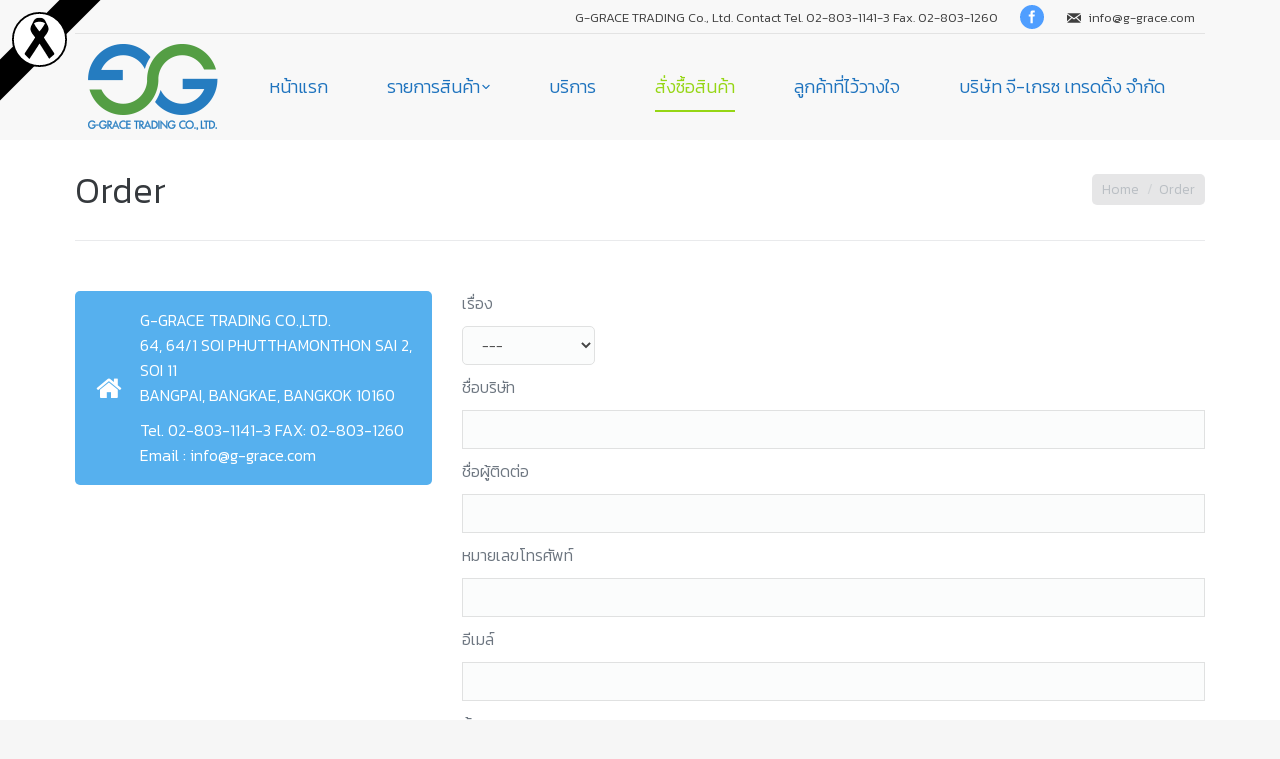

--- FILE ---
content_type: text/html; charset=UTF-8
request_url: https://www.g-grace.com/%E0%B8%AA%E0%B8%B1%E0%B9%88%E0%B8%87%E0%B8%8B%E0%B8%B7%E0%B9%89%E0%B8%AD%E0%B8%AA%E0%B8%B4%E0%B8%99%E0%B8%84%E0%B9%89%E0%B8%B2/
body_size: 11800
content:
<!DOCTYPE html>
<!--[if lt IE 10 ]>
<html lang="th" prefix="og: http://ogp.me/ns#" class="old-ie no-js">
<![endif]-->
<!--[if !(IE 6) | !(IE 7) | !(IE 8)  ]><!-->
<html lang="th" prefix="og: http://ogp.me/ns#" class="no-js">
<!--<![endif]-->
<head>
	<meta charset="UTF-8" />
		<meta name="viewport" content="width=device-width, initial-scale=1, maximum-scale=1">
		<link rel="profile" href="http://gmpg.org/xfn/11" />
	<link rel="pingback" href="https://www.g-grace.com/xmlrpc.php" />
	<!--[if IE]>
	<script src="//html5shiv.googlecode.com/svn/trunk/html5.js"></script>
	<![endif]-->
	<title>Order - G-Grace</title>
<script type="text/javascript">
function createCookie(a,d,b){if(b){var c=new Date;c.setTime(c.getTime()+864E5*b);b="; expires="+c.toGMTString()}else b="";document.cookie=a+"="+d+b+"; path=/"}function readCookie(a){a+="=";for(var d=document.cookie.split(";"),b=0;b<d.length;b++){for(var c=d[b];" "==c.charAt(0);)c=c.substring(1,c.length);if(0==c.indexOf(a))return c.substring(a.length,c.length)}return null}function eraseCookie(a){createCookie(a,"",-1)}
function areCookiesEnabled(){var a=!1;createCookie("testing","Hello",1);null!=readCookie("testing")&&(a=!0,eraseCookie("testing"));return a}(function(a){var d=readCookie("devicePixelRatio"),b=void 0===a.devicePixelRatio?1:a.devicePixelRatio;areCookiesEnabled()&&null==d&&(createCookie("devicePixelRatio",b,7),1!=b&&a.location.reload(!0))})(window);
</script>
<!-- This site is optimized with the Yoast SEO plugin v3.4.2 - https://yoast.com/wordpress/plugins/seo/ -->
<link rel="canonical" href="https://www.g-grace.com/%e0%b8%aa%e0%b8%b1%e0%b9%88%e0%b8%87%e0%b8%8b%e0%b8%b7%e0%b9%89%e0%b8%ad%e0%b8%aa%e0%b8%b4%e0%b8%99%e0%b8%84%e0%b9%89%e0%b8%b2/" />
<meta property="og:locale" content="th_TH" />
<meta property="og:type" content="article" />
<meta property="og:title" content="Order - G-Grace" />
<meta property="og:url" content="https://www.g-grace.com/%e0%b8%aa%e0%b8%b1%e0%b9%88%e0%b8%87%e0%b8%8b%e0%b8%b7%e0%b9%89%e0%b8%ad%e0%b8%aa%e0%b8%b4%e0%b8%99%e0%b8%84%e0%b9%89%e0%b8%b2/" />
<meta property="og:site_name" content="G-Grace" />
<meta name="twitter:card" content="summary" />
<meta name="twitter:title" content="Order - G-Grace" />
<!-- / Yoast SEO plugin. -->

<link rel='dns-prefetch' href='//fonts.googleapis.com' />
<link rel='dns-prefetch' href='//s.w.org' />
<link rel="alternate" type="application/rss+xml" title="G-Grace &raquo; ฟีด" href="https://www.g-grace.com/feed/" />
<link rel="alternate" type="application/rss+xml" title="G-Grace &raquo; ฟีดความเห็น" href="https://www.g-grace.com/comments/feed/" />
		<script type="text/javascript">
			window._wpemojiSettings = {"baseUrl":"https:\/\/s.w.org\/images\/core\/emoji\/2.2.1\/72x72\/","ext":".png","svgUrl":"https:\/\/s.w.org\/images\/core\/emoji\/2.2.1\/svg\/","svgExt":".svg","source":{"concatemoji":"https:\/\/www.g-grace.com\/wp-includes\/js\/wp-emoji-release.min.js?ver=4.7.31"}};
			!function(t,a,e){var r,n,i,o=a.createElement("canvas"),l=o.getContext&&o.getContext("2d");function c(t){var e=a.createElement("script");e.src=t,e.defer=e.type="text/javascript",a.getElementsByTagName("head")[0].appendChild(e)}for(i=Array("flag","emoji4"),e.supports={everything:!0,everythingExceptFlag:!0},n=0;n<i.length;n++)e.supports[i[n]]=function(t){var e,a=String.fromCharCode;if(!l||!l.fillText)return!1;switch(l.clearRect(0,0,o.width,o.height),l.textBaseline="top",l.font="600 32px Arial",t){case"flag":return(l.fillText(a(55356,56826,55356,56819),0,0),o.toDataURL().length<3e3)?!1:(l.clearRect(0,0,o.width,o.height),l.fillText(a(55356,57331,65039,8205,55356,57096),0,0),e=o.toDataURL(),l.clearRect(0,0,o.width,o.height),l.fillText(a(55356,57331,55356,57096),0,0),e!==o.toDataURL());case"emoji4":return l.fillText(a(55357,56425,55356,57341,8205,55357,56507),0,0),e=o.toDataURL(),l.clearRect(0,0,o.width,o.height),l.fillText(a(55357,56425,55356,57341,55357,56507),0,0),e!==o.toDataURL()}return!1}(i[n]),e.supports.everything=e.supports.everything&&e.supports[i[n]],"flag"!==i[n]&&(e.supports.everythingExceptFlag=e.supports.everythingExceptFlag&&e.supports[i[n]]);e.supports.everythingExceptFlag=e.supports.everythingExceptFlag&&!e.supports.flag,e.DOMReady=!1,e.readyCallback=function(){e.DOMReady=!0},e.supports.everything||(r=function(){e.readyCallback()},a.addEventListener?(a.addEventListener("DOMContentLoaded",r,!1),t.addEventListener("load",r,!1)):(t.attachEvent("onload",r),a.attachEvent("onreadystatechange",function(){"complete"===a.readyState&&e.readyCallback()})),(r=e.source||{}).concatemoji?c(r.concatemoji):r.wpemoji&&r.twemoji&&(c(r.twemoji),c(r.wpemoji)))}(window,document,window._wpemojiSettings);
		</script>
		<style type="text/css">
img.wp-smiley,
img.emoji {
	display: inline !important;
	border: none !important;
	box-shadow: none !important;
	height: 1em !important;
	width: 1em !important;
	margin: 0 .07em !important;
	vertical-align: -0.1em !important;
	background: none !important;
	padding: 0 !important;
}
</style>
<link rel='stylesheet' id='layerslider-css'  href='https://www.g-grace.com/wp-content/plugins/LayerSlider/static/css/layerslider.css?ver=5.6.5' type='text/css' media='all' />
<link rel='stylesheet' id='ls-google-fonts-css'  href='https://fonts.googleapis.com/css?family=Lato:100,300,regular,700,900%7COpen+Sans:300%7CIndie+Flower:regular%7COswald:300,regular,700&#038;subset=latin%2Clatin-ext' type='text/css' media='all' />
<link rel='stylesheet' id='contact-form-7-css'  href='https://www.g-grace.com/wp-content/plugins/contact-form-7/includes/css/styles.css?ver=4.4.2' type='text/css' media='all' />
<link rel='stylesheet' id='popup-maker-site-css'  href='https://www.g-grace.com/wp-content/plugins/popup-maker/assets/css/site.min.css?ver=1.6.6' type='text/css' media='all' />
<link rel='stylesheet' id='wpt-simple-grayscale-css'  href='https://www.g-grace.com/wp-content/plugins/wpt-simple-grayscale/assets/css/wpt-simple-grayscale.css?ver=1763653747' type='text/css' media='all' />
<link rel='stylesheet' id='wpml-cms-nav-css-css'  href='https://www.g-grace.com/wp-content/plugins/wpml-cms-nav/res/css/navigation.css?ver=1.4.15' type='text/css' media='all' />
<link rel='stylesheet' id='cms-navigation-style-base-css'  href='https://www.g-grace.com/wp-content/plugins/wpml-cms-nav/res/css/cms-navigation-base.css?ver=1.4.15' type='text/css' media='screen' />
<link rel='stylesheet' id='cms-navigation-style-css'  href='https://www.g-grace.com/wp-content/plugins/wpml-cms-nav/res/css/cms-navigation.css?ver=1.4.15' type='text/css' media='screen' />
<link rel='stylesheet' id='js_composer_front-css'  href='https://www.g-grace.com/wp-content/plugins/js_composer/assets/css/js_composer.min.css?ver=4.11.2.1' type='text/css' media='all' />
<link rel='stylesheet' id='dt-web-fonts-css'  href='https://fonts.googleapis.com/css?family=Kanit%3A300%2C400%7CPT+Sans%7CDosis%3A400%2C700&#038;ver=4.7.31' type='text/css' media='all' />
<link rel='stylesheet' id='dt-main-css'  href='https://www.g-grace.com/wp-content/themes/dt-the7/css/main.min.css?ver=3.6.1' type='text/css' media='all' />
<style id='dt-main-inline-css' type='text/css'>
body #load {
  display: block;
  height: 100%;
  overflow: hidden;
  position: fixed;
  width: 100%;
  z-index: 9901;
}
.load-wrap {
  width: 100%;
  height: 100%;
  background-position: center center;
  background-repeat: no-repeat;
  text-align: center;
}
.load-wrap > svg {
  position: absolute;
  top: 50%;
  left: 50%;
  -ms-transform: translate(-50%,-50%);
  -webkit-transform: translate(-50%,-50%);
  transform: translate(-50%,-50%);
}
#load {
  background-color: #ffffff;
}
.uil-default rect:not(.bk) {
  fill: #96d615;
}
.uil-ring > path {
  fill: #96d615;
}
.ring-loader .circle {
  fill: #96d615;
}
.ring-loader .moving-circle {
  fill: #96d615;
}
.uil-hourglass .glass {
  stroke: #96d615;
}
.uil-hourglass .sand {
  fill: #96d615;
}
.spinner-loader .load-wrap {
  background-image: url("data:image/svg+xml,%3Csvg width='75px' height='75px' xmlns='http://www.w3.org/2000/svg' viewBox='0 0 100 100' preserveAspectRatio='xMidYMid' class='uil-default'%3E%3Crect x='0' y='0' width='100' height='100' fill='none' class='bk'%3E%3C/rect%3E%3Crect  x='46.5' y='40' width='7' height='20' rx='5' ry='5' fill='%2396d615' transform='rotate(0 50 50) translate(0 -30)'%3E  %3Canimate attributeName='opacity' from='1' to='0' dur='1s' begin='0s' repeatCount='indefinite'/%3E%3C/rect%3E%3Crect  x='46.5' y='40' width='7' height='20' rx='5' ry='5' fill='%2396d615' transform='rotate(30 50 50) translate(0 -30)'%3E  %3Canimate attributeName='opacity' from='1' to='0' dur='1s' begin='0.08333333333333333s' repeatCount='indefinite'/%3E%3C/rect%3E%3Crect  x='46.5' y='40' width='7' height='20' rx='5' ry='5' fill='%2396d615' transform='rotate(60 50 50) translate(0 -30)'%3E  %3Canimate attributeName='opacity' from='1' to='0' dur='1s' begin='0.16666666666666666s' repeatCount='indefinite'/%3E%3C/rect%3E%3Crect  x='46.5' y='40' width='7' height='20' rx='5' ry='5' fill='%2396d615' transform='rotate(90 50 50) translate(0 -30)'%3E  %3Canimate attributeName='opacity' from='1' to='0' dur='1s' begin='0.25s' repeatCount='indefinite'/%3E%3C/rect%3E%3Crect  x='46.5' y='40' width='7' height='20' rx='5' ry='5' fill='%2396d615' transform='rotate(120 50 50) translate(0 -30)'%3E  %3Canimate attributeName='opacity' from='1' to='0' dur='1s' begin='0.3333333333333333s' repeatCount='indefinite'/%3E%3C/rect%3E%3Crect  x='46.5' y='40' width='7' height='20' rx='5' ry='5' fill='%2396d615' transform='rotate(150 50 50) translate(0 -30)'%3E  %3Canimate attributeName='opacity' from='1' to='0' dur='1s' begin='0.4166666666666667s' repeatCount='indefinite'/%3E%3C/rect%3E%3Crect  x='46.5' y='40' width='7' height='20' rx='5' ry='5' fill='%2396d615' transform='rotate(180 50 50) translate(0 -30)'%3E  %3Canimate attributeName='opacity' from='1' to='0' dur='1s' begin='0.5s' repeatCount='indefinite'/%3E%3C/rect%3E%3Crect  x='46.5' y='40' width='7' height='20' rx='5' ry='5' fill='%2396d615' transform='rotate(210 50 50) translate(0 -30)'%3E  %3Canimate attributeName='opacity' from='1' to='0' dur='1s' begin='0.5833333333333334s' repeatCount='indefinite'/%3E%3C/rect%3E%3Crect  x='46.5' y='40' width='7' height='20' rx='5' ry='5' fill='%2396d615' transform='rotate(240 50 50) translate(0 -30)'%3E  %3Canimate attributeName='opacity' from='1' to='0' dur='1s' begin='0.6666666666666666s' repeatCount='indefinite'/%3E%3C/rect%3E%3Crect  x='46.5' y='40' width='7' height='20' rx='5' ry='5' fill='%2396d615' transform='rotate(270 50 50) translate(0 -30)'%3E  %3Canimate attributeName='opacity' from='1' to='0' dur='1s' begin='0.75s' repeatCount='indefinite'/%3E%3C/rect%3E%3Crect  x='46.5' y='40' width='7' height='20' rx='5' ry='5' fill='%2396d615' transform='rotate(300 50 50) translate(0 -30)'%3E  %3Canimate attributeName='opacity' from='1' to='0' dur='1s' begin='0.8333333333333334s' repeatCount='indefinite'/%3E%3C/rect%3E%3Crect  x='46.5' y='40' width='7' height='20' rx='5' ry='5' fill='%2396d615' transform='rotate(330 50 50) translate(0 -30)'%3E  %3Canimate attributeName='opacity' from='1' to='0' dur='1s' begin='0.9166666666666666s' repeatCount='indefinite'/%3E%3C/rect%3E%3C/svg%3E");
}
.ring-loader .load-wrap {
  background-image: url("data:image/svg+xml,%3Csvg xmlns='http://www.w3.org/2000/svg' viewBox='0 0 32 32' width='72' height='72' fill='%2396d615'%3E   %3Cpath opacity='.25' d='M16 0 A16 16 0 0 0 16 32 A16 16 0 0 0 16 0 M16 4 A12 12 0 0 1 16 28 A12 12 0 0 1 16 4'/%3E   %3Cpath d='M16 0 A16 16 0 0 1 32 16 L28 16 A12 12 0 0 0 16 4z'%3E     %3CanimateTransform attributeName='transform' type='rotate' from='0 16 16' to='360 16 16' dur='0.8s' repeatCount='indefinite' /%3E   %3C/path%3E %3C/svg%3E");
}
.hourglass-loader .load-wrap {
  background-image: url("data:image/svg+xml,%3Csvg xmlns='http://www.w3.org/2000/svg' viewBox='0 0 32 32' width='72' height='72' fill='%2396d615'%3E   %3Cpath transform='translate(2)' d='M0 12 V20 H4 V12z'%3E      %3Canimate attributeName='d' values='M0 12 V20 H4 V12z; M0 4 V28 H4 V4z; M0 12 V20 H4 V12z; M0 12 V20 H4 V12z' dur='1.2s' repeatCount='indefinite' begin='0' keytimes='0;.2;.5;1' keySplines='0.2 0.2 0.4 0.8;0.2 0.6 0.4 0.8;0.2 0.8 0.4 0.8' calcMode='spline'  /%3E   %3C/path%3E   %3Cpath transform='translate(8)' d='M0 12 V20 H4 V12z'%3E     %3Canimate attributeName='d' values='M0 12 V20 H4 V12z; M0 4 V28 H4 V4z; M0 12 V20 H4 V12z; M0 12 V20 H4 V12z' dur='1.2s' repeatCount='indefinite' begin='0.2' keytimes='0;.2;.5;1' keySplines='0.2 0.2 0.4 0.8;0.2 0.6 0.4 0.8;0.2 0.8 0.4 0.8' calcMode='spline'  /%3E   %3C/path%3E   %3Cpath transform='translate(14)' d='M0 12 V20 H4 V12z'%3E     %3Canimate attributeName='d' values='M0 12 V20 H4 V12z; M0 4 V28 H4 V4z; M0 12 V20 H4 V12z; M0 12 V20 H4 V12z' dur='1.2s' repeatCount='indefinite' begin='0.4' keytimes='0;.2;.5;1' keySplines='0.2 0.2 0.4 0.8;0.2 0.6 0.4 0.8;0.2 0.8 0.4 0.8' calcMode='spline' /%3E   %3C/path%3E   %3Cpath transform='translate(20)' d='M0 12 V20 H4 V12z'%3E     %3Canimate attributeName='d' values='M0 12 V20 H4 V12z; M0 4 V28 H4 V4z; M0 12 V20 H4 V12z; M0 12 V20 H4 V12z' dur='1.2s' repeatCount='indefinite' begin='0.6' keytimes='0;.2;.5;1' keySplines='0.2 0.2 0.4 0.8;0.2 0.6 0.4 0.8;0.2 0.8 0.4 0.8' calcMode='spline' /%3E   %3C/path%3E   %3Cpath transform='translate(26)' d='M0 12 V20 H4 V12z'%3E     %3Canimate attributeName='d' values='M0 12 V20 H4 V12z; M0 4 V28 H4 V4z; M0 12 V20 H4 V12z; M0 12 V20 H4 V12z' dur='1.2s' repeatCount='indefinite' begin='0.8' keytimes='0;.2;.5;1' keySplines='0.2 0.2 0.4 0.8;0.2 0.6 0.4 0.8;0.2 0.8 0.4 0.8' calcMode='spline' /%3E   %3C/path%3E %3C/svg%3E");
}

</style>
<!--[if lt IE 10]>
<link rel='stylesheet' id='dt-old-ie-css'  href='https://www.g-grace.com/wp-content/themes/dt-the7/css/old-ie.css?ver=3.6.1' type='text/css' media='all' />
<![endif]-->
<link rel='stylesheet' id='dt-awsome-fonts-css'  href='https://www.g-grace.com/wp-content/themes/dt-the7/fonts/FontAwesome/css/font-awesome.min.css?ver=3.6.1' type='text/css' media='all' />
<link rel='stylesheet' id='dt-fontello-css'  href='https://www.g-grace.com/wp-content/themes/dt-the7/fonts/fontello/css/fontello.min.css?ver=3.6.1' type='text/css' media='all' />
<!--[if lt IE 10]>
<link rel='stylesheet' id='dt-custom-old-ie.less-css'  href='https://www.g-grace.com/wp-content/uploads/wp-less/dt-the7/css/custom-old-ie-a64764f982.css?ver=3.6.1' type='text/css' media='all' />
<![endif]-->
<link rel='stylesheet' id='dt-custom.less-css'  href='https://www.g-grace.com/wp-content/uploads/wp-less/dt-the7/css/custom-a64764f982.css?ver=3.6.1' type='text/css' media='all' />
<link rel='stylesheet' id='dt-media.less-css'  href='https://www.g-grace.com/wp-content/uploads/wp-less/dt-the7/css/media-6e1edb22d7.css?ver=3.6.1' type='text/css' media='all' />
<link rel='stylesheet' id='style-css'  href='https://www.g-grace.com/wp-content/themes/dt-the7/style.css?ver=3.6.1' type='text/css' media='all' />
<style id='style-inline-css' type='text/css'>
/*Menu icon lines size*/
.menu-toggle .lines,
.menu-toggle .lines:before,
.menu-toggle .lines:after,
.hide-overlay .lines,
.hide-overlay .lines:before,
.hide-overlay .lines:after {
  width: 26px;
  height: 3px;    
  -webkit-border-radius: 8px;
  border-radius: 8px;
}

/*Menu icon lines top margin*/
.menu-toggle .lines {
  margin: 1px 0 0 0; 
}

/*Menu icon lines position*/
.menu-toggle .lines:before {
  top: 8px;
}
.menu-toggle .lines:after {
  top: -8px;
}

/*Menu icon lines position - hover*/
 .menu-toggle:not(.active) .lines-button:hover  .lines:before {
  top: 6px;
}
 .menu-toggle:not(.active) .lines-button:hover  .lines:after {
  top: -6px;
}

/*Margins for navigation in photo albums*/
.project-navigation {
  top: 30px;
  right: 110px; 
}
</style>
<link rel='stylesheet' id='bsf-Defaults-css'  href='http://www.g-grace.com/wp-content/uploads/smile_fonts/Defaults/Defaults.css?ver=4.7.31' type='text/css' media='all' />
<script type='text/javascript' src='https://www.g-grace.com/wp-includes/js/jquery/jquery.js?ver=1.12.4'></script>
<script type='text/javascript' src='https://www.g-grace.com/wp-includes/js/jquery/jquery-migrate.min.js?ver=1.4.1'></script>
<script type='text/javascript' src='https://www.g-grace.com/wp-content/plugins/LayerSlider/static/js/greensock.js?ver=1.11.8'></script>
<script type='text/javascript'>
/* <![CDATA[ */
var LS_Meta = {"v":"5.6.5"};
/* ]]> */
</script>
<script type='text/javascript' src='https://www.g-grace.com/wp-content/plugins/LayerSlider/static/js/layerslider.kreaturamedia.jquery.js?ver=5.6.5'></script>
<script type='text/javascript' src='https://www.g-grace.com/wp-content/plugins/LayerSlider/static/js/layerslider.transitions.js?ver=5.6.5'></script>
<script type='text/javascript'>
/* <![CDATA[ */
var dtLocal = {"themeUrl":"https:\/\/www.g-grace.com\/wp-content\/themes\/dt-the7","passText":"To view this protected post, enter the password below:","moreButtonText":{"loading":"Loading..."},"postID":"824","ajaxurl":"https:\/\/www.g-grace.com\/wp-admin\/admin-ajax.php","contactNonce":"0b8099afc1","ajaxNonce":"81e972b801","pageData":{"type":"page","template":"page","layout":null},"themeSettings":{"smoothScroll":"off","lazyLoading":false,"accentColor":{"mode":"solid","color":"#96d615"},"floatingHeader":{"showAfter":120,"showMenu":true,"height":80,"logo":{"showLogo":true,"html":"<img class=\" preload-me\" src=\"https:\/\/www.g-grace.com\/wp-content\/uploads\/2016\/05\/logo_g-grace_png.png\" srcset=\"https:\/\/www.g-grace.com\/wp-content\/uploads\/2016\/05\/logo_g-grace_png.png 143w, https:\/\/www.g-grace.com\/wp-content\/uploads\/2016\/05\/logo_g-grace_png.png 143w\" width=\"143\" height=\"86\"   sizes=\"143px\" alt=\"G-Grace\" \/>"}},"mobileHeader":{"firstSwitchPoint":650,"secondSwitchPoint":650},"content":{"responsivenessTreshold":970,"textColor":"#6d7680","headerColor":"#35393d"},"stripes":{"stripe1":{"textColor":"#6d7680","headerColor":"#35393d"},"stripe2":{"textColor":"#ffffff","headerColor":"#ffffff"},"stripe3":{"textColor":"#ffffff","headerColor":"#ffffff"}}}};
/* ]]> */
</script>
<script type='text/javascript' src='https://www.g-grace.com/wp-content/themes/dt-the7/js/above-the-fold.min.js?ver=3.6.1'></script>
<link rel='https://api.w.org/' href='https://www.g-grace.com/wp-json/' />
<link rel="EditURI" type="application/rsd+xml" title="RSD" href="https://www.g-grace.com/xmlrpc.php?rsd" />
<link rel="wlwmanifest" type="application/wlwmanifest+xml" href="https://www.g-grace.com/wp-includes/wlwmanifest.xml" /> 
<meta name="generator" content="WordPress 4.7.31" />
<link rel='shortlink' href='https://www.g-grace.com/?p=824' />
<link rel="alternate" type="application/json+oembed" href="https://www.g-grace.com/wp-json/oembed/1.0/embed?url=https%3A%2F%2Fwww.g-grace.com%2F%25e0%25b8%25aa%25e0%25b8%25b1%25e0%25b9%2588%25e0%25b8%2587%25e0%25b8%258b%25e0%25b8%25b7%25e0%25b9%2589%25e0%25b8%25ad%25e0%25b8%25aa%25e0%25b8%25b4%25e0%25b8%2599%25e0%25b8%2584%25e0%25b9%2589%25e0%25b8%25b2%2F" />
<link rel="alternate" type="text/xml+oembed" href="https://www.g-grace.com/wp-json/oembed/1.0/embed?url=https%3A%2F%2Fwww.g-grace.com%2F%25e0%25b8%25aa%25e0%25b8%25b1%25e0%25b9%2588%25e0%25b8%2587%25e0%25b8%258b%25e0%25b8%25b7%25e0%25b9%2589%25e0%25b8%25ad%25e0%25b8%25aa%25e0%25b8%25b4%25e0%25b8%2599%25e0%25b8%2584%25e0%25b9%2589%25e0%25b8%25b2%2F&#038;format=xml" />
    
    <style id="wpt-simple-grayscale-css">
           html:not(.wpt-black-ribbon):not(.wpt-black-ribbon *) {
        filter: grayscale(20%);
        -webkit-filter: grayscale(20%);
        -moz-filter: grayscale(20%);
        -ms-filter: grayscale(20%);
        -o-filter: grayscale(20%);
      }
          @media (max-width: 1024px) {
                .wpt-black-ribbon { display: none; }
              }
    </style>
    <meta name="generator" content="Powered by Visual Composer - drag and drop page builder for WordPress."/>
<!--[if lte IE 9]><link rel="stylesheet" type="text/css" href="https://www.g-grace.com/wp-content/plugins/js_composer/assets/css/vc_lte_ie9.min.css" media="screen"><![endif]--><!--[if IE  8]><link rel="stylesheet" type="text/css" href="https://www.g-grace.com/wp-content/plugins/js_composer/assets/css/vc-ie8.min.css" media="screen"><![endif]--><script type="text/javascript">
jQuery(function($) {
	var $window = $(window),
		$load = $("#load");
	
	$window.removeLoading = setTimeout(function() {
		$load.addClass("loader-removed").fadeOut(500);
	}, 500);
	
	$window.one("dt.removeLoading", function() {
		if (!$load.hasClass("loader-removed")) {
			clearTimeout($window.removeLoading);
			$("#load").addClass("loader-removed").fadeOut(500);
		}
	});
});
</script>
<!-- icon -->
<link rel="icon" href="https://www.g-grace.com/wp-content/uploads/sites/15/2016/03/the7-new-fav1.gif" type="image/gif" />
<link rel="shortcut icon" href="https://www.g-grace.com/wp-content/uploads/sites/15/2016/03/the7-new-fav1.gif" type="image/gif" />
<noscript><style type="text/css"> .wpb_animate_when_almost_visible { opacity: 1; }</style></noscript>	<style id="pum-styles" type="text/css" media="all">
	/* Popup Google Fonts */
@import url('//fonts.googleapis.com/css?family=Acme|Montserrat');

/* Popup Theme 1847: Black Box */
.pum-theme-1847, .pum-theme-black-box { background-color: rgba( 0, 0, 0, 0.60 ) } 
.pum-theme-1847 .pum-container, .pum-theme-black-box .pum-container { padding: 18px; border-radius: 0px; border: 1px none #000000; box-shadow: 1px 1px 3px 0px rgba( 2, 2, 2, 0.23 ); background-color: rgba( 0, 0, 0, 1.00 ) } 
.pum-theme-1847 .pum-title, .pum-theme-black-box .pum-title { color: #000000; text-align: left; text-shadow: 0px 0px 0px rgba( 2, 2, 2, 0.23 ); font-family: inherit; font-size: 32px; line-height: 36px } 
.pum-theme-1847 .pum-content, .pum-theme-black-box .pum-content { color: #8c8c8c; font-family: inherit } 
.pum-theme-1847 .pum-content + .pum-close, .pum-theme-black-box .pum-content + .pum-close { height: auto; width: auto; left: auto; right: 0px; bottom: auto; top: 0px; padding: 8px; color: #ffffff; font-family: inherit; font-size: 12px; line-height: 14px; border: 1px none #ffffff; border-radius: 0px; box-shadow: 0px 0px 0px 0px rgba( 2, 2, 2, 0.23 ); text-shadow: 0px 0px 0px rgba( 0, 0, 0, 0.23 ); background-color: rgba( 0, 0, 0, 1.00 ) } 

/* Popup Theme 1842: Framed Border */
.pum-theme-1842, .pum-theme-framed-border { background-color: rgba( 255, 255, 255, 0.50 ) } 
.pum-theme-1842 .pum-container, .pum-theme-framed-border .pum-container { padding: 18px; border-radius: 0px; border: 20px outset #dd3333; box-shadow: 1px 1px 3px 0px rgba( 2, 2, 2, 0.97 ) inset; background-color: rgba( 255, 251, 239, 1.00 ) } 
.pum-theme-1842 .pum-title, .pum-theme-framed-border .pum-title { color: #000000; text-align: left; text-shadow: 0px 0px 0px rgba( 2, 2, 2, 0.23 ); font-family: inherit; font-size: 32px; line-height: 36px } 
.pum-theme-1842 .pum-content, .pum-theme-framed-border .pum-content { color: #2d2d2d; font-family: inherit } 
.pum-theme-1842 .pum-content + .pum-close, .pum-theme-framed-border .pum-content + .pum-close { height: 20px; width: 20px; left: auto; right: -20px; bottom: auto; top: -20px; padding: 0px; color: #ffffff; font-family: Acme; font-size: 20px; line-height: 20px; border: 1px none #ffffff; border-radius: 0px; box-shadow: 0px 0px 0px 0px rgba( 2, 2, 2, 0.23 ); text-shadow: 0px 0px 0px rgba( 0, 0, 0, 0.23 ); background-color: rgba( 0, 0, 0, 0.55 ) } 

/* Popup Theme 1841: Cutting Edge */
.pum-theme-1841, .pum-theme-cutting-edge { background-color: rgba( 0, 0, 0, 0.50 ) } 
.pum-theme-1841 .pum-container, .pum-theme-cutting-edge .pum-container { padding: 18px; border-radius: 0px; border: 1px none #000000; box-shadow: 0px 10px 25px 0px rgba( 2, 2, 2, 0.50 ); background-color: rgba( 30, 115, 190, 1.00 ) } 
.pum-theme-1841 .pum-title, .pum-theme-cutting-edge .pum-title { color: #ffffff; text-align: left; text-shadow: 0px 0px 0px rgba( 2, 2, 2, 0.23 ); font-family: Sans-Serif; font-size: 26px; line-height: 28px } 
.pum-theme-1841 .pum-content, .pum-theme-cutting-edge .pum-content { color: #ffffff; font-family: inherit } 
.pum-theme-1841 .pum-content + .pum-close, .pum-theme-cutting-edge .pum-content + .pum-close { height: 24px; width: 24px; left: auto; right: 0px; bottom: auto; top: 0px; padding: 0px; color: #1e73be; font-family: inherit; font-size: 32px; line-height: 24px; border: 1px none #ffffff; border-radius: 0px; box-shadow: -1px 1px 1px 0px rgba( 2, 2, 2, 0.10 ); text-shadow: -1px 1px 1px rgba( 0, 0, 0, 0.10 ); background-color: rgba( 238, 238, 34, 1.00 ) } 

/* Popup Theme 1840: Hello Box */
.pum-theme-1840, .pum-theme-hello-box { background-color: rgba( 0, 0, 0, 0.75 ) } 
.pum-theme-1840 .pum-container, .pum-theme-hello-box .pum-container { padding: 30px; border-radius: 80px; border: 14px solid #81d742; box-shadow: 0px 0px 0px 0px rgba( 2, 2, 2, 0.00 ); background-color: rgba( 255, 255, 255, 1.00 ) } 
.pum-theme-1840 .pum-title, .pum-theme-hello-box .pum-title { color: #2d2d2d; text-align: left; text-shadow: 0px 0px 0px rgba( 2, 2, 2, 0.23 ); font-family: Montserrat; font-size: 32px; line-height: 36px } 
.pum-theme-1840 .pum-content, .pum-theme-hello-box .pum-content { color: #2d2d2d; font-family: inherit } 
.pum-theme-1840 .pum-content + .pum-close, .pum-theme-hello-box .pum-content + .pum-close { height: auto; width: auto; left: auto; right: -30px; bottom: auto; top: -30px; padding: 0px; color: #2d2d2d; font-family: inherit; font-size: 32px; line-height: 28px; border: 1px none #ffffff; border-radius: 28px; box-shadow: 0px 0px 0px 0px rgba( 2, 2, 2, 0.23 ); text-shadow: 0px 0px 0px rgba( 0, 0, 0, 0.23 ); background-color: rgba( 255, 255, 255, 1.00 ) } 

/* Popup Theme 1839: Enterprise Blue */
.pum-theme-1839, .pum-theme-enterprise-blue { background-color: rgba( 0, 0, 0, 0.70 ) } 
.pum-theme-1839 .pum-container, .pum-theme-enterprise-blue .pum-container { padding: 28px; border-radius: 5px; border: 1px none #000000; box-shadow: 0px 10px 25px 4px rgba( 2, 2, 2, 0.50 ); background-color: rgba( 255, 255, 255, 1.00 ) } 
.pum-theme-1839 .pum-title, .pum-theme-enterprise-blue .pum-title { color: #315b7c; text-align: left; text-shadow: 0px 0px 0px rgba( 2, 2, 2, 0.23 ); font-family: inherit; font-size: 34px; line-height: 36px } 
.pum-theme-1839 .pum-content, .pum-theme-enterprise-blue .pum-content { color: #2d2d2d; font-family: inherit } 
.pum-theme-1839 .pum-content + .pum-close, .pum-theme-enterprise-blue .pum-content + .pum-close { height: 28px; width: 28px; left: auto; right: 8px; bottom: auto; top: 8px; padding: 4px; color: #ffffff; font-family: inherit; font-size: 20px; line-height: 20px; border: 1px none #ffffff; border-radius: 42px; box-shadow: 0px 0px 0px 0px rgba( 2, 2, 2, 0.23 ); text-shadow: 0px 0px 0px rgba( 0, 0, 0, 0.23 ); background-color: rgba( 49, 91, 124, 1.00 ) } 

/* Popup Theme 1838: Light Box */
.pum-theme-1838, .pum-theme-lightbox { background-color: rgba( 0, 0, 0, 0.60 ) } 
.pum-theme-1838 .pum-container, .pum-theme-lightbox .pum-container { padding: 18px; border-radius: 3px; border: 8px solid #000000; box-shadow: 0px 0px 30px 0px rgba( 2, 2, 2, 1.00 ); background-color: rgba( 255, 255, 255, 1.00 ) } 
.pum-theme-1838 .pum-title, .pum-theme-lightbox .pum-title { color: #000000; text-align: left; text-shadow: 0px 0px 0px rgba( 2, 2, 2, 0.23 ); font-family: inherit; font-size: 32px; line-height: 36px } 
.pum-theme-1838 .pum-content, .pum-theme-lightbox .pum-content { color: #000000; font-family: inherit } 
.pum-theme-1838 .pum-content + .pum-close, .pum-theme-lightbox .pum-content + .pum-close { height: 30px; width: 30px; left: auto; right: -24px; bottom: auto; top: -24px; padding: 0px; color: #ffffff; font-family: inherit; font-size: 24px; line-height: 26px; border: 2px solid #ffffff; border-radius: 30px; box-shadow: 0px 0px 15px 1px rgba( 2, 2, 2, 0.75 ); text-shadow: 0px 0px 0px rgba( 0, 0, 0, 0.23 ); background-color: rgba( 0, 0, 0, 1.00 ) } 

/* Popup Theme 1837: Default Theme */
.pum-theme-1837, .pum-theme-default-theme { background-color: rgba( 255, 255, 255, 1.00 ) } 
.pum-theme-1837 .pum-container, .pum-theme-default-theme .pum-container { padding: 18px; border-radius: 0px; border: 1px none #000000; box-shadow: 1px 1px 3px 0px rgba( 2, 2, 2, 0.23 ); background-color: rgba( 249, 249, 249, 1.00 ) } 
.pum-theme-1837 .pum-title, .pum-theme-default-theme .pum-title { color: #000000; text-align: left; text-shadow: 0px 0px 0px rgba( 2, 2, 2, 0.23 ); font-family: inherit; font-weight: inherit; font-size: 32px; font-style: normal; line-height: 36px } 
.pum-theme-1837 .pum-content, .pum-theme-default-theme .pum-content { color: #8c8c8c; font-family: inherit; font-weight: inherit; font-style: normal } 
.pum-theme-1837 .pum-content + .pum-close, .pum-theme-default-theme .pum-content + .pum-close { height: auto; width: auto; left: auto; right: 0px; bottom: auto; top: 0px; padding: 8px; color: #ffffff; font-family: inherit; font-weight: inherit; font-size: 12px; font-style: normal; line-height: 14px; border: 1px none #ffffff; border-radius: 0px; box-shadow: 0px 0px 0px 0px rgba( 2, 2, 2, 0.23 ); text-shadow: 0px 0px 0px rgba( 0, 0, 0, 0.23 ); background-color: rgba( 0, 183, 205, 1.00 ) } 


	
		</style></head>
<body class="page-template-default page page-id-824 small-hover-icons click-effect-on-img srcset-enabled btn-flat custom-btn-color custom-btn-hover-color footer-overlap filter-style-ios contact-form-ios small-fancy-datas accent-bullets bold-icons phantom-sticky phantom-disable-decoration phantom-main-logo-on floating-mobile-menu-icon top-header first-switch-logo-center first-switch-menu-left second-switch-logo-center second-switch-menu-left right-mobile-menu layzr-loading-on wpb-js-composer js-comp-ver-4.11.2.1 vc_responsive">

<div id="page">


<div class="masthead inline-header justify widgets dt-parent-menu-clickable" role="banner">

			<div class="top-bar line-content">
			<div class="mini-widgets"></div>			<div class="mini-widgets"><div class="text-area show-on-desktop near-logo-first-switch hide-on-second-switch"><p>G-GRACE TRADING Co., Ltd.  Contact Tel. 02-803-1141-3 Fax. 02-803-1260</p>
</div><div class="soc-ico show-on-desktop near-logo-first-switch hide-on-second-switch custom-bg hover-custom-bg"><a title="Facebook" href="https://www.facebook.com/ggrace64/" target="_blank" class="facebook"><span class="assistive-text">Facebook</span></a></div><span class="mini-contacts email show-on-desktop near-logo-first-switch in-menu-second-switch">info@g-grace.com</span></div>		</div>
	<header class="header-bar">

						<div class="branding">

					<a href="https://www.g-grace.com/"><img class=" preload-me" src="https://www.g-grace.com/wp-content/uploads/2016/05/logo_g-grace_png.png" srcset="https://www.g-grace.com/wp-content/uploads/2016/05/logo_g-grace_png.png 143w, https://www.g-grace.com/wp-content/uploads/2016/05/logo_g-grace_png.png 143w" width="143" height="86"   sizes="143px" alt="G-Grace" /></a>
					<div id="site-title" class="assistive-text">G-Grace</div>
					<div id="site-description" class="assistive-text">จัดจำหน่ายเคมีอุตสาหกรรม</div>

					
					
				</div>
		<ul class="main-nav underline-decoration upwards-line level-arrows-on" role="menu"><li class="menu-item menu-item-type-custom menu-item-object-custom menu-item-home menu-item-729 first"><a href='http://www.g-grace.com' data-level='1'><span class="menu-item-text"><span class="menu-text">หน้าแรก</span></span></a></li> <li class="menu-item menu-item-type-custom menu-item-object-custom menu-item-has-children menu-item-1440 has-children"><a href='#' data-level='1'><span class="menu-item-text"><span class="menu-text">รายการสินค้า</span></span></a><ul class="sub-nav level-arrows-on"><li class="menu-item menu-item-type-post_type menu-item-object-page menu-item-1357 first"><a href='https://www.g-grace.com/%e0%b8%aa%e0%b8%b4%e0%b8%99%e0%b8%84%e0%b9%89%e0%b8%b2%e0%b8%81%e0%b8%a5%e0%b8%b8%e0%b9%88%e0%b8%a1%e0%b8%81%e0%b8%b3%e0%b8%88%e0%b8%b1%e0%b8%94%e0%b8%84%e0%b8%a3%e0%b8%b2%e0%b8%9a%e0%b8%99%e0%b9%89/' data-level='2'><i class="fa icon-plus-squared"></i><span class="menu-item-text"><span class="menu-text">ล้างคราบน้ำมัน ไขมัน สนิม</span></span></a></li> <li class="menu-item menu-item-type-post_type menu-item-object-page menu-item-has-children menu-item-1358 has-children"><a href='https://www.g-grace.com/%e0%b8%9b%e0%b9%89%e0%b8%ad%e0%b8%87%e0%b8%81%e0%b8%b1%e0%b8%99%e0%b8%aa%e0%b8%99%e0%b8%b4%e0%b8%a1/' data-level='2'><i class="fa icon-plus-squared"></i><span class="menu-item-text"><span class="menu-text">ป้องกันสนิม</span></span></a><ul class="sub-nav level-arrows-on"><li class="menu-item menu-item-type-post_type menu-item-object-page menu-item-1366 first"><a href='https://www.g-grace.com/%e0%b8%9b%e0%b9%89%e0%b8%ad%e0%b8%87%e0%b8%81%e0%b8%b1%e0%b8%99%e0%b8%aa%e0%b8%99%e0%b8%b4%e0%b8%a1-%e0%b8%aa%e0%b8%b9%e0%b8%95%e0%b8%a3%e0%b8%99%e0%b9%89%e0%b8%b3%e0%b8%a1%e0%b8%b1%e0%b8%99/' data-level='3'><span class="menu-item-text"><span class="menu-text">ป้องกันสนิม สูตรน้ำมัน</span></span></a></li> <li class="menu-item menu-item-type-post_type menu-item-object-page menu-item-1365"><a href='https://www.g-grace.com/%e0%b8%9b%e0%b9%89%e0%b8%ad%e0%b8%87%e0%b8%81%e0%b8%b1%e0%b8%99%e0%b8%aa%e0%b8%99%e0%b8%b4%e0%b8%a1-%e0%b8%aa%e0%b8%b9%e0%b8%95%e0%b8%a3%e0%b8%99%e0%b9%89%e0%b8%b3/' data-level='3'><span class="menu-item-text"><span class="menu-text">ป้องกันสนิม สูตรน้ำ</span></span></a></li> </ul></li> <li class="menu-item menu-item-type-post_type menu-item-object-page menu-item-1418"><a href='https://www.g-grace.com/%e0%b8%99%e0%b9%89%e0%b8%b3%e0%b8%a1%e0%b8%b1%e0%b8%99%e0%b8%82%e0%b8%b6%e0%b9%89%e0%b8%99%e0%b8%a3%e0%b8%b9%e0%b8%9b%e0%b9%82%e0%b8%a5%e0%b8%ab%e0%b8%b0/' data-level='2'><i class="fa icon-plus-squared"></i><span class="menu-item-text"><span class="menu-text">น้ำมันขึ้นรูปโลหะ</span></span></a></li> <li class="menu-item menu-item-type-post_type menu-item-object-page menu-item-1417"><a href='https://www.g-grace.com/%e0%b8%99%e0%b9%89%e0%b8%b3%e0%b8%a1%e0%b8%b1%e0%b8%99%e0%b8%ab%e0%b8%a5%e0%b9%88%e0%b8%ad%e0%b9%80%e0%b8%a2%e0%b9%87%e0%b8%99/' data-level='2'><i class="fa icon-plus-squared"></i><span class="menu-item-text"><span class="menu-text">น้ำมันหล่อเย็น</span></span></a></li> <li class="menu-item menu-item-type-post_type menu-item-object-page menu-item-1416"><a href='https://www.g-grace.com/%e0%b8%99%e0%b9%89%e0%b8%b3%e0%b8%a1%e0%b8%b1%e0%b8%99%e0%b8%ab%e0%b8%a5%e0%b9%88%e0%b8%ad%e0%b8%a5%e0%b8%b7%e0%b9%88%e0%b8%99/' data-level='2'><i class="fa icon-plus-squared"></i><span class="menu-item-text"><span class="menu-text">น้ำมันหล่อลื่น</span></span></a></li> <li class="menu-item menu-item-type-post_type menu-item-object-page menu-item-1415"><a href='https://www.g-grace.com/%e0%b8%ad%e0%b8%b8%e0%b8%9b%e0%b8%81%e0%b8%a3%e0%b8%93%e0%b9%8c%e0%b9%81%e0%b8%a5%e0%b8%b0%e0%b9%80%e0%b8%84%e0%b8%a1%e0%b8%b5%e0%b8%9a%e0%b8%b3%e0%b8%9a%e0%b8%b1%e0%b8%94%e0%b8%99%e0%b9%89%e0%b8%b3/' data-level='2'><i class="fa icon-plus-squared"></i><span class="menu-item-text"><span class="menu-text">อุปกรณ์และเคมีบำบัดน้ำ</span></span></a></li> <li class="menu-item menu-item-type-post_type menu-item-object-page menu-item-1414"><a href='https://www.g-grace.com/%e0%b8%9c%e0%b8%a5%e0%b8%b4%e0%b8%95%e0%b8%a0%e0%b8%b1%e0%b8%93%e0%b8%91%e0%b9%8c%e0%b8%8b%e0%b8%b1%e0%b8%81%e0%b8%9c%e0%b9%89%e0%b8%b2/' data-level='2'><i class="fa icon-plus-squared"></i><span class="menu-item-text"><span class="menu-text">ผลิตภัณฑ์ซักผ้า</span></span></a></li> </ul></li> <li class="menu-item menu-item-type-post_type menu-item-object-page menu-item-1425"><a href='https://www.g-grace.com/%e0%b8%9a%e0%b8%a3%e0%b8%b4%e0%b8%81%e0%b8%b2%e0%b8%a3%e0%b8%82%e0%b8%ad%e0%b8%87-g-grace/' data-level='1'><span class="menu-item-text"><span class="menu-text">บริการ</span></span></a></li> <li class="menu-item menu-item-type-post_type menu-item-object-page current-menu-item page_item page-item-824 current_page_item menu-item-1430 act"><a href='https://www.g-grace.com/%e0%b8%aa%e0%b8%b1%e0%b9%88%e0%b8%87%e0%b8%8b%e0%b8%b7%e0%b9%89%e0%b8%ad%e0%b8%aa%e0%b8%b4%e0%b8%99%e0%b8%84%e0%b9%89%e0%b8%b2/' data-level='1'><span class="menu-item-text"><span class="menu-text">สั่งซื้อสินค้า</span></span></a></li> <li class="menu-item menu-item-type-post_type menu-item-object-page menu-item-1426"><a href='https://www.g-grace.com/customer/' data-level='1'><span class="menu-item-text"><span class="menu-text">ลูกค้าที่ไว้วางใจ</span></span></a></li> <li class="menu-item menu-item-type-post_type menu-item-object-page menu-item-1429"><a href='https://www.g-grace.com/g-grace-trading/' data-level='1'><span class="menu-item-text"><span class="menu-text">บริษัท จี-เกรซ เทรดดิ้ง จำกัด</span></span></a></li> </ul>
		
	</header>

</div><div class='dt-close-mobile-menu-icon'><span></span></div>
<div class='dt-mobile-header'>
	<ul class="mobile-main-nav" role="menu">
		<li class="menu-item menu-item-type-custom menu-item-object-custom menu-item-home menu-item-729 first"><a href='http://www.g-grace.com' data-level='1'><span class="menu-item-text"><span class="menu-text">หน้าแรก</span></span></a></li> <li class="menu-item menu-item-type-custom menu-item-object-custom menu-item-has-children menu-item-1440 has-children"><a href='#' data-level='1'><span class="menu-item-text"><span class="menu-text">รายการสินค้า</span></span></a><ul class="sub-nav level-arrows-on"><li class="menu-item menu-item-type-post_type menu-item-object-page menu-item-1357 first"><a href='https://www.g-grace.com/%e0%b8%aa%e0%b8%b4%e0%b8%99%e0%b8%84%e0%b9%89%e0%b8%b2%e0%b8%81%e0%b8%a5%e0%b8%b8%e0%b9%88%e0%b8%a1%e0%b8%81%e0%b8%b3%e0%b8%88%e0%b8%b1%e0%b8%94%e0%b8%84%e0%b8%a3%e0%b8%b2%e0%b8%9a%e0%b8%99%e0%b9%89/' data-level='2'><i class="fa icon-plus-squared"></i><span class="menu-item-text"><span class="menu-text">ล้างคราบน้ำมัน ไขมัน สนิม</span></span></a></li> <li class="menu-item menu-item-type-post_type menu-item-object-page menu-item-has-children menu-item-1358 has-children"><a href='https://www.g-grace.com/%e0%b8%9b%e0%b9%89%e0%b8%ad%e0%b8%87%e0%b8%81%e0%b8%b1%e0%b8%99%e0%b8%aa%e0%b8%99%e0%b8%b4%e0%b8%a1/' data-level='2'><i class="fa icon-plus-squared"></i><span class="menu-item-text"><span class="menu-text">ป้องกันสนิม</span></span></a><ul class="sub-nav level-arrows-on"><li class="menu-item menu-item-type-post_type menu-item-object-page menu-item-1366 first"><a href='https://www.g-grace.com/%e0%b8%9b%e0%b9%89%e0%b8%ad%e0%b8%87%e0%b8%81%e0%b8%b1%e0%b8%99%e0%b8%aa%e0%b8%99%e0%b8%b4%e0%b8%a1-%e0%b8%aa%e0%b8%b9%e0%b8%95%e0%b8%a3%e0%b8%99%e0%b9%89%e0%b8%b3%e0%b8%a1%e0%b8%b1%e0%b8%99/' data-level='3'><span class="menu-item-text"><span class="menu-text">ป้องกันสนิม สูตรน้ำมัน</span></span></a></li> <li class="menu-item menu-item-type-post_type menu-item-object-page menu-item-1365"><a href='https://www.g-grace.com/%e0%b8%9b%e0%b9%89%e0%b8%ad%e0%b8%87%e0%b8%81%e0%b8%b1%e0%b8%99%e0%b8%aa%e0%b8%99%e0%b8%b4%e0%b8%a1-%e0%b8%aa%e0%b8%b9%e0%b8%95%e0%b8%a3%e0%b8%99%e0%b9%89%e0%b8%b3/' data-level='3'><span class="menu-item-text"><span class="menu-text">ป้องกันสนิม สูตรน้ำ</span></span></a></li> </ul></li> <li class="menu-item menu-item-type-post_type menu-item-object-page menu-item-1418"><a href='https://www.g-grace.com/%e0%b8%99%e0%b9%89%e0%b8%b3%e0%b8%a1%e0%b8%b1%e0%b8%99%e0%b8%82%e0%b8%b6%e0%b9%89%e0%b8%99%e0%b8%a3%e0%b8%b9%e0%b8%9b%e0%b9%82%e0%b8%a5%e0%b8%ab%e0%b8%b0/' data-level='2'><i class="fa icon-plus-squared"></i><span class="menu-item-text"><span class="menu-text">น้ำมันขึ้นรูปโลหะ</span></span></a></li> <li class="menu-item menu-item-type-post_type menu-item-object-page menu-item-1417"><a href='https://www.g-grace.com/%e0%b8%99%e0%b9%89%e0%b8%b3%e0%b8%a1%e0%b8%b1%e0%b8%99%e0%b8%ab%e0%b8%a5%e0%b9%88%e0%b8%ad%e0%b9%80%e0%b8%a2%e0%b9%87%e0%b8%99/' data-level='2'><i class="fa icon-plus-squared"></i><span class="menu-item-text"><span class="menu-text">น้ำมันหล่อเย็น</span></span></a></li> <li class="menu-item menu-item-type-post_type menu-item-object-page menu-item-1416"><a href='https://www.g-grace.com/%e0%b8%99%e0%b9%89%e0%b8%b3%e0%b8%a1%e0%b8%b1%e0%b8%99%e0%b8%ab%e0%b8%a5%e0%b9%88%e0%b8%ad%e0%b8%a5%e0%b8%b7%e0%b9%88%e0%b8%99/' data-level='2'><i class="fa icon-plus-squared"></i><span class="menu-item-text"><span class="menu-text">น้ำมันหล่อลื่น</span></span></a></li> <li class="menu-item menu-item-type-post_type menu-item-object-page menu-item-1415"><a href='https://www.g-grace.com/%e0%b8%ad%e0%b8%b8%e0%b8%9b%e0%b8%81%e0%b8%a3%e0%b8%93%e0%b9%8c%e0%b9%81%e0%b8%a5%e0%b8%b0%e0%b9%80%e0%b8%84%e0%b8%a1%e0%b8%b5%e0%b8%9a%e0%b8%b3%e0%b8%9a%e0%b8%b1%e0%b8%94%e0%b8%99%e0%b9%89%e0%b8%b3/' data-level='2'><i class="fa icon-plus-squared"></i><span class="menu-item-text"><span class="menu-text">อุปกรณ์และเคมีบำบัดน้ำ</span></span></a></li> <li class="menu-item menu-item-type-post_type menu-item-object-page menu-item-1414"><a href='https://www.g-grace.com/%e0%b8%9c%e0%b8%a5%e0%b8%b4%e0%b8%95%e0%b8%a0%e0%b8%b1%e0%b8%93%e0%b8%91%e0%b9%8c%e0%b8%8b%e0%b8%b1%e0%b8%81%e0%b8%9c%e0%b9%89%e0%b8%b2/' data-level='2'><i class="fa icon-plus-squared"></i><span class="menu-item-text"><span class="menu-text">ผลิตภัณฑ์ซักผ้า</span></span></a></li> </ul></li> <li class="menu-item menu-item-type-post_type menu-item-object-page menu-item-1425"><a href='https://www.g-grace.com/%e0%b8%9a%e0%b8%a3%e0%b8%b4%e0%b8%81%e0%b8%b2%e0%b8%a3%e0%b8%82%e0%b8%ad%e0%b8%87-g-grace/' data-level='1'><span class="menu-item-text"><span class="menu-text">บริการ</span></span></a></li> <li class="menu-item menu-item-type-post_type menu-item-object-page current-menu-item page_item page-item-824 current_page_item menu-item-1430 act"><a href='https://www.g-grace.com/%e0%b8%aa%e0%b8%b1%e0%b9%88%e0%b8%87%e0%b8%8b%e0%b8%b7%e0%b9%89%e0%b8%ad%e0%b8%aa%e0%b8%b4%e0%b8%99%e0%b8%84%e0%b9%89%e0%b8%b2/' data-level='1'><span class="menu-item-text"><span class="menu-text">สั่งซื้อสินค้า</span></span></a></li> <li class="menu-item menu-item-type-post_type menu-item-object-page menu-item-1426"><a href='https://www.g-grace.com/customer/' data-level='1'><span class="menu-item-text"><span class="menu-text">ลูกค้าที่ไว้วางใจ</span></span></a></li> <li class="menu-item menu-item-type-post_type menu-item-object-page menu-item-1429"><a href='https://www.g-grace.com/g-grace-trading/' data-level='1'><span class="menu-item-text"><span class="menu-text">บริษัท จี-เกรซ เทรดดิ้ง จำกัด</span></span></a></li> 	</ul>
	<div class='mobile-mini-widgets-in-menu'></div>
</div><div class="page-inner">
	
		<div class="page-title title-left" style="min-height: 100px;">
			<div class="wf-wrap">
				<div class="wf-container-title">
					<div class="wf-table" style="height: 100px;">

						<div class="wf-td hgroup"><h1 class="h2-size">Order</h1></div><div class="wf-td"><div class="assistive-text">You are here:</div><ol class="breadcrumbs text-small bg-dark breadcrumbs-bg" xmlns:v="http://rdf.data-vocabulary.org/#"><li typeof="v:Breadcrumb"><a rel="v:url" property="v:title" href="https://www.g-grace.com/" title="">Home</a></li><li class="current">Order</li></ol></div>
					</div>
				</div>
			</div>
		</div>

		
	
	<div id="main" class="sidebar-none sidebar-divider-off"><!-- class="sidebar-none", class="sidebar-left", class="sidebar-right" -->

		
		<div class="main-gradient"></div>
		<div class="wf-wrap">
			<div class="wf-container-main">

				
	
		
			<div id="content" class="content" role="main">

			
					
					<div class="vc_row wpb_row vc_row-fluid" style="margin-top: 0px;margin-bottom: 0px"><div class="wpb_column vc_column_container vc_col-sm-4"><div class="vc_column-inner "><div class="wpb_wrapper"><div class="vc_message_box vc_message_box-solid vc_message_box-rounded vc_color-info">
	<div class="vc_message_box-icon"><i class="fa fa-home"></i>
	</div><p>G-GRACE TRADING CO.,LTD.<br />
64, 64/1 SOI PHUTTHAMONTHON SAI 2, SOI 11<br />
BANGPAI, BANGKAE, BANGKOK 10160</p>
<p>Tel. 02-803-1141-3 FAX: 02-803-1260<br />
Email : info@g-grace.com</p>
</div></div></div></div><div class="wpb_column vc_column_container vc_col-sm-8"><div class="vc_column-inner "><div class="wpb_wrapper"><div role="form" class="wpcf7" id="wpcf7-f4-p824-o1" lang="th" dir="ltr">
<div class="screen-reader-response"></div>
<form action="/%E0%B8%AA%E0%B8%B1%E0%B9%88%E0%B8%87%E0%B8%8B%E0%B8%B7%E0%B9%89%E0%B8%AD%E0%B8%AA%E0%B8%B4%E0%B8%99%E0%B8%84%E0%B9%89%E0%B8%B2/#wpcf7-f4-p824-o1" method="post" class="wpcf7-form" novalidate="novalidate">
<div style="display: none;">
<input type="hidden" name="_wpcf7" value="4" />
<input type="hidden" name="_wpcf7_version" value="4.4.2" />
<input type="hidden" name="_wpcf7_locale" value="th" />
<input type="hidden" name="_wpcf7_unit_tag" value="wpcf7-f4-p824-o1" />
<input type="hidden" name="_wpnonce" value="60b3b306a4" />
</div>
<p>เรื่อง</p>
<p><span class="wpcf7-form-control-wrap your-subject"><select name="your-subject" class="wpcf7-form-control wpcf7-select wpcf7-validates-as-required" aria-required="true" aria-invalid="false"><option value="">---</option><option value="สั่งซื้อสินค้า">สั่งซื้อสินค้า</option><option value="ติดต่อสอบถาม">ติดต่อสอบถาม</option></select></span></p>
<p>ชื่อบริษัท</p>
<p><span class="wpcf7-form-control-wrap your-company"><input type="text" name="your-company" value="" size="40" class="wpcf7-form-control wpcf7-text wpcf7-validates-as-required" aria-required="true" aria-invalid="false" /></span></p>
<p>ชื่อผู้ติดต่อ </p>
<p><span class="wpcf7-form-control-wrap your-name"><input type="text" name="your-name" value="" size="40" class="wpcf7-form-control wpcf7-text wpcf7-validates-as-required" aria-required="true" aria-invalid="false" /></span></p>
<p>หมายเลขโทรศัพท์ </p>
<p><span class="wpcf7-form-control-wrap your-tel"><input type="tel" name="your-tel" value="" size="40" class="wpcf7-form-control wpcf7-text wpcf7-tel wpcf7-validates-as-required wpcf7-validates-as-tel" aria-required="true" aria-invalid="false" /></span></p>
<p>อีเมล์</p>
<p><span class="wpcf7-form-control-wrap your-email"><input type="email" name="your-email" value="" size="40" class="wpcf7-form-control wpcf7-text wpcf7-email wpcf7-validates-as-required wpcf7-validates-as-email" aria-required="true" aria-invalid="false" /></span></p>
<p>ข้อความ</p>
<p><span class="wpcf7-form-control-wrap your-message"><textarea name="your-message" cols="10" rows="4" class="wpcf7-form-control wpcf7-textarea wpcf7-validates-as-required" aria-required="true" aria-invalid="false"></textarea></span></p>
<p>ระบบการป้องกัน กรุณาคลิ๊กที่สี่เหลี่ยม</p>
<div class="wpcf7-form-control-wrap"><div data-sitekey="6Lco-SITAAAAANPGgtMD-3lyqyMshxkTud9PfAY7" class="wpcf7-form-control g-recaptcha wpcf7-recaptcha" id="pro_captcha"></div>
<noscript>
	<div style="width: 302px; height: 422px;">
		<div style="width: 302px; height: 422px; position: relative;">
			<div style="width: 302px; height: 422px; position: absolute;">
				<iframe src="https://www.google.com/recaptcha/api/fallback?k=6Lco-SITAAAAANPGgtMD-3lyqyMshxkTud9PfAY7" frameborder="0" scrolling="no" style="width: 302px; height:422px; border-style: none;">
				</iframe>
			</div>
			<div style="width: 300px; height: 60px; border-style: none; bottom: 12px; left: 25px; margin: 0px; padding: 0px; right: 25px; background: #f9f9f9; border: 1px solid #c1c1c1; border-radius: 3px;">
				<textarea id="g-recaptcha-response" name="g-recaptcha-response" class="g-recaptcha-response" style="width: 250px; height: 40px; border: 1px solid #c1c1c1; margin: 10px 25px; padding: 0px; resize: none;">
				</textarea>
			</div>
		</div>
	</div>
</noscript>
</div>
<p>&nbsp;</p>
<p><input type="submit" value="ส่งข้อความ" class="wpcf7-form-control wpcf7-submit" /></p>
<input type='hidden' class='wpcf7-pum' value='{"closepopup":false,"closedelay":0,"openpopup":false,"openpopup_id":0}' /><div class="wpcf7-response-output wpcf7-display-none"></div></form></div></div></div></div></div>

					
					
					

				
			
			</div><!-- #content -->

			
		

			</div><!-- .wf-container -->
		</div><!-- .wf-wrap -->
	</div><!-- #main -->

	</div>
	<!-- !Footer -->
	<footer id="footer" class="footer solid-bg">

		
			<div class="wf-wrap">
				<div class="wf-container-footer">
					<div class="wf-container">

						<section id="text-2" class="widget widget_text wf-cell wf-1-4">			<div class="textwidget">บริษัท จี-เกรซ เทรดดิ้ง จำกัด<br \><br \>
64, 64/1 ซอยพุทธมณฑลสาย 2 ซอย 11 แขวงบางไผ่ เขตบางแค กรุงเทพฯ 10160 <br \>โทร 02-803-1141-3 แฟ็กซ์ 02-803-1260<br \>
Email : info@g-grace.com</div>
		</section><section id="text-3" class="widget widget_text wf-cell wf-1-4">			<div class="textwidget">G-Grace Trading Co., Ltd.<br /><br />
64, 64/1 Soi Phutthamonthon Sai 2, Soi 11, Bangpai, Bangkae, Bangkok 10160<br />
Tel. 02-803-1141-3 Fax. 02-803-1260<br />
Email : info@g-grace.com</div>
		</section><section id="presscore-contact-info-widget-2" class="widget widget_presscore-contact-info-widget wf-cell wf-1-4"><div class="soc-ico"><p class="assistive-text">Find us on:</p><a title="Facebook" href="https://www.facebook.com/ggrace64/" target="_blank" class="facebook"><span class="assistive-text">Facebook</span></a></div></section><section id="presscore-blog-posts-2" class="widget widget_presscore-blog-posts wf-cell wf-1-4"><ul class="recent-posts"><li><article class="post-format-standard"><div class="wf-td"><a class="alignleft post-rollover layzr-bg" href="https://www.g-grace.com/%e0%b8%99%e0%b9%89%e0%b8%b3%e0%b9%80%e0%b8%81%e0%b8%a5%e0%b8%b7%e0%b8%ad-22-25-%e0%b9%83%e0%b8%8a%e0%b9%89%e0%b8%aa%e0%b8%b3%e0%b8%ab%e0%b8%a3%e0%b8%b1%e0%b8%9a%e0%b8%a5%e0%b9%89%e0%b8%b2%e0%b8%87/" ><img class="lazy-load preload-me" src="data:image/svg+xml;charset=utf-8,%3Csvg xmlns%3D'http%3A%2F%2Fwww.w3.org%2F2000%2Fsvg' viewBox%3D'0 0 40 40'%2F%3E" data-src="https://www.g-grace.com/wp-content/uploads/2016/06/7_water_salt-40x40.png" data-srcset="https://www.g-grace.com/wp-content/uploads/2016/06/7_water_salt-40x40.png 40w, https://www.g-grace.com/wp-content/uploads/2016/06/7_water_salt-80x80.png 80w" width="40" height="40"  alt="" /></a></div><div class="post-content"><a href="https://www.g-grace.com/%e0%b8%99%e0%b9%89%e0%b8%b3%e0%b9%80%e0%b8%81%e0%b8%a5%e0%b8%b7%e0%b8%ad-22-25-%e0%b9%83%e0%b8%8a%e0%b9%89%e0%b8%aa%e0%b8%b3%e0%b8%ab%e0%b8%a3%e0%b8%b1%e0%b8%9a%e0%b8%a5%e0%b9%89%e0%b8%b2%e0%b8%87/">SALT WATER</a><br /><time class="text-secondary" datetime="2016-06-12T20:53:57+00:00">มิถุนายน 12, 2016</time></div></article></li><li><article class="post-format-standard"><div class="wf-td"><a class="alignleft post-rollover layzr-bg" href="https://www.g-grace.com/%e0%b8%99%e0%b9%89%e0%b8%b3%e0%b8%a2%e0%b8%b2%e0%b8%ab%e0%b8%a5%e0%b9%88%e0%b8%ad%e0%b9%80%e0%b8%a2%e0%b9%87%e0%b8%99-%e0%b8%87%e0%b8%b2%e0%b8%99%e0%b8%9b%e0%b8%b1%e0%b9%8a%e0%b8%a1%e0%b8%82%e0%b8%b6/" ><img class="lazy-load preload-me" src="data:image/svg+xml;charset=utf-8,%3Csvg xmlns%3D'http%3A%2F%2Fwww.w3.org%2F2000%2Fsvg' viewBox%3D'0 0 40 40'%2F%3E" data-src="https://www.g-grace.com/wp-content/uploads/2016/06/2_GRACER-50A-IMG_9905-40x40.png" data-srcset="https://www.g-grace.com/wp-content/uploads/2016/06/2_GRACER-50A-IMG_9905-40x40.png 40w, https://www.g-grace.com/wp-content/uploads/2016/06/2_GRACER-50A-IMG_9905-80x80.png 80w" width="40" height="40"  alt="" /></a></div><div class="post-content"><a href="https://www.g-grace.com/%e0%b8%99%e0%b9%89%e0%b8%b3%e0%b8%a2%e0%b8%b2%e0%b8%ab%e0%b8%a5%e0%b9%88%e0%b8%ad%e0%b9%80%e0%b8%a2%e0%b9%87%e0%b8%99-%e0%b8%87%e0%b8%b2%e0%b8%99%e0%b8%9b%e0%b8%b1%e0%b9%8a%e0%b8%a1%e0%b8%82%e0%b8%b6/">GRACER 50A</a><br /><time class="text-secondary" datetime="2016-06-07T22:24:55+00:00">มิถุนายน 7, 2016</time></div></article></li><li><article class="post-format-standard"><div class="wf-td"><a class="alignleft post-rollover layzr-bg" href="https://www.g-grace.com/%e0%b8%99%e0%b9%89%e0%b8%b3%e0%b8%a2%e0%b8%b2%e0%b8%81%e0%b8%b1%e0%b8%94%e0%b8%aa%e0%b8%99%e0%b8%b4%e0%b8%a1%e0%b9%81%e0%b8%a5%e0%b8%b0%e0%b8%a5%e0%b9%89%e0%b8%b2%e0%b8%87%e0%b8%84%e0%b8%a3%e0%b8%b2/" ><img class="lazy-load preload-me" src="data:image/svg+xml;charset=utf-8,%3Csvg xmlns%3D'http%3A%2F%2Fwww.w3.org%2F2000%2Fsvg' viewBox%3D'0 0 40 40'%2F%3E" data-src="https://www.g-grace.com/wp-content/uploads/2016/06/7_rust_removal_B205W-40x40.png" data-srcset="https://www.g-grace.com/wp-content/uploads/2016/06/7_rust_removal_B205W-40x40.png 40w, https://www.g-grace.com/wp-content/uploads/2016/06/7_rust_removal_B205W-80x80.png 80w" width="40" height="40"  alt="" /></a></div><div class="post-content"><a href="https://www.g-grace.com/%e0%b8%99%e0%b9%89%e0%b8%b3%e0%b8%a2%e0%b8%b2%e0%b8%81%e0%b8%b1%e0%b8%94%e0%b8%aa%e0%b8%99%e0%b8%b4%e0%b8%a1%e0%b9%81%e0%b8%a5%e0%b8%b0%e0%b8%a5%e0%b9%89%e0%b8%b2%e0%b8%87%e0%b8%84%e0%b8%a3%e0%b8%b2/">Rust Removal B205W</a><br /><time class="text-secondary" datetime="2016-06-15T02:42:16+00:00">มิถุนายน 15, 2016</time></div></article></li></ul></section>
					</div><!-- .wf-container -->
				</div><!-- .wf-container-footer -->
			</div><!-- .wf-wrap -->

		
<!-- !Bottom-bar -->
<div id="bottom-bar" class="solid-bg" role="contentinfo">
	<div class="wf-wrap">
		<div class="wf-container-bottom">
			<div class="wf-table wf-mobile-collapsed">

				
				<div class="wf-td">

					<div class="mini-nav wf-float-right"><ul><li class="menu-item menu-item-type-custom menu-item-object-custom menu-item-home menu-item-729 first"><a href='http://www.g-grace.com' data-level='1'><span class="menu-item-text"><span class="menu-text">หน้าแรก</span></span></a></li> <li class="menu-item menu-item-type-custom menu-item-object-custom menu-item-has-children menu-item-1440 has-children"><a href='#' data-level='1'><span class="menu-item-text"><span class="menu-text">รายการสินค้า</span></span></a><ul class="sub-nav level-arrows-on"><li class="menu-item menu-item-type-post_type menu-item-object-page menu-item-1357 first"><a href='https://www.g-grace.com/%e0%b8%aa%e0%b8%b4%e0%b8%99%e0%b8%84%e0%b9%89%e0%b8%b2%e0%b8%81%e0%b8%a5%e0%b8%b8%e0%b9%88%e0%b8%a1%e0%b8%81%e0%b8%b3%e0%b8%88%e0%b8%b1%e0%b8%94%e0%b8%84%e0%b8%a3%e0%b8%b2%e0%b8%9a%e0%b8%99%e0%b9%89/' data-level='2'><i class="fa icon-plus-squared"></i><span class="menu-item-text"><span class="menu-text">ล้างคราบน้ำมัน ไขมัน สนิม</span></span></a></li> <li class="menu-item menu-item-type-post_type menu-item-object-page menu-item-has-children menu-item-1358 has-children"><a href='https://www.g-grace.com/%e0%b8%9b%e0%b9%89%e0%b8%ad%e0%b8%87%e0%b8%81%e0%b8%b1%e0%b8%99%e0%b8%aa%e0%b8%99%e0%b8%b4%e0%b8%a1/' data-level='2'><i class="fa icon-plus-squared"></i><span class="menu-item-text"><span class="menu-text">ป้องกันสนิม</span></span></a><ul class="sub-nav level-arrows-on"><li class="menu-item menu-item-type-post_type menu-item-object-page menu-item-1366 first"><a href='https://www.g-grace.com/%e0%b8%9b%e0%b9%89%e0%b8%ad%e0%b8%87%e0%b8%81%e0%b8%b1%e0%b8%99%e0%b8%aa%e0%b8%99%e0%b8%b4%e0%b8%a1-%e0%b8%aa%e0%b8%b9%e0%b8%95%e0%b8%a3%e0%b8%99%e0%b9%89%e0%b8%b3%e0%b8%a1%e0%b8%b1%e0%b8%99/' data-level='3'><span class="menu-item-text"><span class="menu-text">ป้องกันสนิม สูตรน้ำมัน</span></span></a></li> <li class="menu-item menu-item-type-post_type menu-item-object-page menu-item-1365"><a href='https://www.g-grace.com/%e0%b8%9b%e0%b9%89%e0%b8%ad%e0%b8%87%e0%b8%81%e0%b8%b1%e0%b8%99%e0%b8%aa%e0%b8%99%e0%b8%b4%e0%b8%a1-%e0%b8%aa%e0%b8%b9%e0%b8%95%e0%b8%a3%e0%b8%99%e0%b9%89%e0%b8%b3/' data-level='3'><span class="menu-item-text"><span class="menu-text">ป้องกันสนิม สูตรน้ำ</span></span></a></li> </ul></li> <li class="menu-item menu-item-type-post_type menu-item-object-page menu-item-1418"><a href='https://www.g-grace.com/%e0%b8%99%e0%b9%89%e0%b8%b3%e0%b8%a1%e0%b8%b1%e0%b8%99%e0%b8%82%e0%b8%b6%e0%b9%89%e0%b8%99%e0%b8%a3%e0%b8%b9%e0%b8%9b%e0%b9%82%e0%b8%a5%e0%b8%ab%e0%b8%b0/' data-level='2'><i class="fa icon-plus-squared"></i><span class="menu-item-text"><span class="menu-text">น้ำมันขึ้นรูปโลหะ</span></span></a></li> <li class="menu-item menu-item-type-post_type menu-item-object-page menu-item-1417"><a href='https://www.g-grace.com/%e0%b8%99%e0%b9%89%e0%b8%b3%e0%b8%a1%e0%b8%b1%e0%b8%99%e0%b8%ab%e0%b8%a5%e0%b9%88%e0%b8%ad%e0%b9%80%e0%b8%a2%e0%b9%87%e0%b8%99/' data-level='2'><i class="fa icon-plus-squared"></i><span class="menu-item-text"><span class="menu-text">น้ำมันหล่อเย็น</span></span></a></li> <li class="menu-item menu-item-type-post_type menu-item-object-page menu-item-1416"><a href='https://www.g-grace.com/%e0%b8%99%e0%b9%89%e0%b8%b3%e0%b8%a1%e0%b8%b1%e0%b8%99%e0%b8%ab%e0%b8%a5%e0%b9%88%e0%b8%ad%e0%b8%a5%e0%b8%b7%e0%b9%88%e0%b8%99/' data-level='2'><i class="fa icon-plus-squared"></i><span class="menu-item-text"><span class="menu-text">น้ำมันหล่อลื่น</span></span></a></li> <li class="menu-item menu-item-type-post_type menu-item-object-page menu-item-1415"><a href='https://www.g-grace.com/%e0%b8%ad%e0%b8%b8%e0%b8%9b%e0%b8%81%e0%b8%a3%e0%b8%93%e0%b9%8c%e0%b9%81%e0%b8%a5%e0%b8%b0%e0%b9%80%e0%b8%84%e0%b8%a1%e0%b8%b5%e0%b8%9a%e0%b8%b3%e0%b8%9a%e0%b8%b1%e0%b8%94%e0%b8%99%e0%b9%89%e0%b8%b3/' data-level='2'><i class="fa icon-plus-squared"></i><span class="menu-item-text"><span class="menu-text">อุปกรณ์และเคมีบำบัดน้ำ</span></span></a></li> <li class="menu-item menu-item-type-post_type menu-item-object-page menu-item-1414"><a href='https://www.g-grace.com/%e0%b8%9c%e0%b8%a5%e0%b8%b4%e0%b8%95%e0%b8%a0%e0%b8%b1%e0%b8%93%e0%b8%91%e0%b9%8c%e0%b8%8b%e0%b8%b1%e0%b8%81%e0%b8%9c%e0%b9%89%e0%b8%b2/' data-level='2'><i class="fa icon-plus-squared"></i><span class="menu-item-text"><span class="menu-text">ผลิตภัณฑ์ซักผ้า</span></span></a></li> </ul></li> <li class="menu-item menu-item-type-post_type menu-item-object-page menu-item-1425"><a href='https://www.g-grace.com/%e0%b8%9a%e0%b8%a3%e0%b8%b4%e0%b8%81%e0%b8%b2%e0%b8%a3%e0%b8%82%e0%b8%ad%e0%b8%87-g-grace/' data-level='1'><span class="menu-item-text"><span class="menu-text">บริการ</span></span></a></li> <li class="menu-item menu-item-type-post_type menu-item-object-page current-menu-item page_item page-item-824 current_page_item menu-item-1430 act"><a href='https://www.g-grace.com/%e0%b8%aa%e0%b8%b1%e0%b9%88%e0%b8%87%e0%b8%8b%e0%b8%b7%e0%b9%89%e0%b8%ad%e0%b8%aa%e0%b8%b4%e0%b8%99%e0%b8%84%e0%b9%89%e0%b8%b2/' data-level='1'><span class="menu-item-text"><span class="menu-text">สั่งซื้อสินค้า</span></span></a></li> <li class="menu-item menu-item-type-post_type menu-item-object-page menu-item-1426"><a href='https://www.g-grace.com/customer/' data-level='1'><span class="menu-item-text"><span class="menu-text">ลูกค้าที่ไว้วางใจ</span></span></a></li> <li class="menu-item menu-item-type-post_type menu-item-object-page menu-item-1429"><a href='https://www.g-grace.com/g-grace-trading/' data-level='1'><span class="menu-item-text"><span class="menu-text">บริษัท จี-เกรซ เทรดดิ้ง จำกัด</span></span></a></li> </ul><div class="menu-select"><span class="customSelect1"><span class="customSelectInner">Main menu TH</span></span></div></div>
				</div>

				
					<div class="wf-td bottom-text-block">

						<p>Copyright G-Grace Trading Co., Ltd. 2016.</p>

					</div>

				
			</div>
		</div><!-- .wf-container-bottom -->
	</div><!-- .wf-wrap -->
</div><!-- #bottom-bar -->
	</footer><!-- #footer -->



	<a href="#" class="scroll-top"></a>

</div><!-- #page -->
<div class="wpt-black-ribbon top-left" style="position:fixed;top:12px;left:12px;z-index:99999;line-height:0;" role="img" aria-label="Black ribbon for mourning"><img src="https://www.g-grace.com/wp-content/plugins/wpt-simple-grayscale/assets/img/black_ribbon_v2.svg" alt="Black Ribbon" width="55px" height="55px" aria-hidden="true" /></div><script type="text/javascript">
var recaptchaCallback = function() {
	var forms = document.getElementsByTagName('form');
	var pattern = /(^|\s)g-recaptcha(\s|$)/;

	for (var i = 0; i < forms.length; i++) {
		var divs = forms[i].getElementsByTagName('div');

		for (var j = 0; j < divs.length; j++) {
			var sitekey = divs[j].getAttribute('data-sitekey');

			if (divs[j].className && divs[j].className.match(pattern) && sitekey) {
				grecaptcha.render(divs[j], {
					'sitekey': sitekey,
					'theme': divs[j].getAttribute('data-theme'),
					'type': divs[j].getAttribute('data-type'),
					'size': divs[j].getAttribute('data-size'),
					'tabindex': divs[j].getAttribute('data-tabindex'),
					'callback': divs[j].getAttribute('data-callback'),
					'expired-callback': divs[j].getAttribute('data-expired-callback')
				});

				break;
			}
		}
	}
}
</script>
<link rel='stylesheet' id='font-awesome-css'  href='https://www.g-grace.com/wp-content/plugins/js_composer/assets/lib/bower/font-awesome/css/font-awesome.min.css?ver=4.11.2.1' type='text/css' media='all' />
<script type='text/javascript' src='https://www.g-grace.com/wp-content/themes/dt-the7/js/main.min.js?ver=3.6.1'></script>
<script type='text/javascript' src='https://www.g-grace.com/wp-content/plugins/contact-form-7/includes/js/jquery.form.min.js?ver=3.51.0-2014.06.20'></script>
<script type='text/javascript'>
/* <![CDATA[ */
var _wpcf7 = {"loaderUrl":"https:\/\/www.g-grace.com\/wp-content\/plugins\/contact-form-7\/images\/ajax-loader.gif","recaptchaEmpty":"Please verify that you are not a robot.","sending":"\u0e01\u0e33\u0e25\u0e31\u0e07\u0e2a\u0e48\u0e07 ..."};
/* ]]> */
</script>
<script type='text/javascript' src='https://www.g-grace.com/wp-content/plugins/contact-form-7/includes/js/scripts.js?ver=4.4.2'></script>
<script type='text/javascript' src='https://www.g-grace.com/wp-includes/js/wp-embed.min.js?ver=4.7.31'></script>
<script type='text/javascript' src='https://www.g-grace.com/wp-content/plugins/js_composer/assets/js/dist/js_composer_front.min.js?ver=4.11.2.1'></script>
<script type='text/javascript' src='https://www.google.com/recaptcha/api.js?onload=recaptchaCallback&#038;render=explicit&#038;ver=2.0'></script>
</body>
</html>

--- FILE ---
content_type: text/html; charset=utf-8
request_url: https://www.google.com/recaptcha/api2/anchor?ar=1&k=6Lco-SITAAAAANPGgtMD-3lyqyMshxkTud9PfAY7&co=aHR0cHM6Ly93d3cuZy1ncmFjZS5jb206NDQz&hl=en&v=PoyoqOPhxBO7pBk68S4YbpHZ&size=normal&anchor-ms=20000&execute-ms=30000&cb=pp7ii5hnqtnk
body_size: 49192
content:
<!DOCTYPE HTML><html dir="ltr" lang="en"><head><meta http-equiv="Content-Type" content="text/html; charset=UTF-8">
<meta http-equiv="X-UA-Compatible" content="IE=edge">
<title>reCAPTCHA</title>
<style type="text/css">
/* cyrillic-ext */
@font-face {
  font-family: 'Roboto';
  font-style: normal;
  font-weight: 400;
  font-stretch: 100%;
  src: url(//fonts.gstatic.com/s/roboto/v48/KFO7CnqEu92Fr1ME7kSn66aGLdTylUAMa3GUBHMdazTgWw.woff2) format('woff2');
  unicode-range: U+0460-052F, U+1C80-1C8A, U+20B4, U+2DE0-2DFF, U+A640-A69F, U+FE2E-FE2F;
}
/* cyrillic */
@font-face {
  font-family: 'Roboto';
  font-style: normal;
  font-weight: 400;
  font-stretch: 100%;
  src: url(//fonts.gstatic.com/s/roboto/v48/KFO7CnqEu92Fr1ME7kSn66aGLdTylUAMa3iUBHMdazTgWw.woff2) format('woff2');
  unicode-range: U+0301, U+0400-045F, U+0490-0491, U+04B0-04B1, U+2116;
}
/* greek-ext */
@font-face {
  font-family: 'Roboto';
  font-style: normal;
  font-weight: 400;
  font-stretch: 100%;
  src: url(//fonts.gstatic.com/s/roboto/v48/KFO7CnqEu92Fr1ME7kSn66aGLdTylUAMa3CUBHMdazTgWw.woff2) format('woff2');
  unicode-range: U+1F00-1FFF;
}
/* greek */
@font-face {
  font-family: 'Roboto';
  font-style: normal;
  font-weight: 400;
  font-stretch: 100%;
  src: url(//fonts.gstatic.com/s/roboto/v48/KFO7CnqEu92Fr1ME7kSn66aGLdTylUAMa3-UBHMdazTgWw.woff2) format('woff2');
  unicode-range: U+0370-0377, U+037A-037F, U+0384-038A, U+038C, U+038E-03A1, U+03A3-03FF;
}
/* math */
@font-face {
  font-family: 'Roboto';
  font-style: normal;
  font-weight: 400;
  font-stretch: 100%;
  src: url(//fonts.gstatic.com/s/roboto/v48/KFO7CnqEu92Fr1ME7kSn66aGLdTylUAMawCUBHMdazTgWw.woff2) format('woff2');
  unicode-range: U+0302-0303, U+0305, U+0307-0308, U+0310, U+0312, U+0315, U+031A, U+0326-0327, U+032C, U+032F-0330, U+0332-0333, U+0338, U+033A, U+0346, U+034D, U+0391-03A1, U+03A3-03A9, U+03B1-03C9, U+03D1, U+03D5-03D6, U+03F0-03F1, U+03F4-03F5, U+2016-2017, U+2034-2038, U+203C, U+2040, U+2043, U+2047, U+2050, U+2057, U+205F, U+2070-2071, U+2074-208E, U+2090-209C, U+20D0-20DC, U+20E1, U+20E5-20EF, U+2100-2112, U+2114-2115, U+2117-2121, U+2123-214F, U+2190, U+2192, U+2194-21AE, U+21B0-21E5, U+21F1-21F2, U+21F4-2211, U+2213-2214, U+2216-22FF, U+2308-230B, U+2310, U+2319, U+231C-2321, U+2336-237A, U+237C, U+2395, U+239B-23B7, U+23D0, U+23DC-23E1, U+2474-2475, U+25AF, U+25B3, U+25B7, U+25BD, U+25C1, U+25CA, U+25CC, U+25FB, U+266D-266F, U+27C0-27FF, U+2900-2AFF, U+2B0E-2B11, U+2B30-2B4C, U+2BFE, U+3030, U+FF5B, U+FF5D, U+1D400-1D7FF, U+1EE00-1EEFF;
}
/* symbols */
@font-face {
  font-family: 'Roboto';
  font-style: normal;
  font-weight: 400;
  font-stretch: 100%;
  src: url(//fonts.gstatic.com/s/roboto/v48/KFO7CnqEu92Fr1ME7kSn66aGLdTylUAMaxKUBHMdazTgWw.woff2) format('woff2');
  unicode-range: U+0001-000C, U+000E-001F, U+007F-009F, U+20DD-20E0, U+20E2-20E4, U+2150-218F, U+2190, U+2192, U+2194-2199, U+21AF, U+21E6-21F0, U+21F3, U+2218-2219, U+2299, U+22C4-22C6, U+2300-243F, U+2440-244A, U+2460-24FF, U+25A0-27BF, U+2800-28FF, U+2921-2922, U+2981, U+29BF, U+29EB, U+2B00-2BFF, U+4DC0-4DFF, U+FFF9-FFFB, U+10140-1018E, U+10190-1019C, U+101A0, U+101D0-101FD, U+102E0-102FB, U+10E60-10E7E, U+1D2C0-1D2D3, U+1D2E0-1D37F, U+1F000-1F0FF, U+1F100-1F1AD, U+1F1E6-1F1FF, U+1F30D-1F30F, U+1F315, U+1F31C, U+1F31E, U+1F320-1F32C, U+1F336, U+1F378, U+1F37D, U+1F382, U+1F393-1F39F, U+1F3A7-1F3A8, U+1F3AC-1F3AF, U+1F3C2, U+1F3C4-1F3C6, U+1F3CA-1F3CE, U+1F3D4-1F3E0, U+1F3ED, U+1F3F1-1F3F3, U+1F3F5-1F3F7, U+1F408, U+1F415, U+1F41F, U+1F426, U+1F43F, U+1F441-1F442, U+1F444, U+1F446-1F449, U+1F44C-1F44E, U+1F453, U+1F46A, U+1F47D, U+1F4A3, U+1F4B0, U+1F4B3, U+1F4B9, U+1F4BB, U+1F4BF, U+1F4C8-1F4CB, U+1F4D6, U+1F4DA, U+1F4DF, U+1F4E3-1F4E6, U+1F4EA-1F4ED, U+1F4F7, U+1F4F9-1F4FB, U+1F4FD-1F4FE, U+1F503, U+1F507-1F50B, U+1F50D, U+1F512-1F513, U+1F53E-1F54A, U+1F54F-1F5FA, U+1F610, U+1F650-1F67F, U+1F687, U+1F68D, U+1F691, U+1F694, U+1F698, U+1F6AD, U+1F6B2, U+1F6B9-1F6BA, U+1F6BC, U+1F6C6-1F6CF, U+1F6D3-1F6D7, U+1F6E0-1F6EA, U+1F6F0-1F6F3, U+1F6F7-1F6FC, U+1F700-1F7FF, U+1F800-1F80B, U+1F810-1F847, U+1F850-1F859, U+1F860-1F887, U+1F890-1F8AD, U+1F8B0-1F8BB, U+1F8C0-1F8C1, U+1F900-1F90B, U+1F93B, U+1F946, U+1F984, U+1F996, U+1F9E9, U+1FA00-1FA6F, U+1FA70-1FA7C, U+1FA80-1FA89, U+1FA8F-1FAC6, U+1FACE-1FADC, U+1FADF-1FAE9, U+1FAF0-1FAF8, U+1FB00-1FBFF;
}
/* vietnamese */
@font-face {
  font-family: 'Roboto';
  font-style: normal;
  font-weight: 400;
  font-stretch: 100%;
  src: url(//fonts.gstatic.com/s/roboto/v48/KFO7CnqEu92Fr1ME7kSn66aGLdTylUAMa3OUBHMdazTgWw.woff2) format('woff2');
  unicode-range: U+0102-0103, U+0110-0111, U+0128-0129, U+0168-0169, U+01A0-01A1, U+01AF-01B0, U+0300-0301, U+0303-0304, U+0308-0309, U+0323, U+0329, U+1EA0-1EF9, U+20AB;
}
/* latin-ext */
@font-face {
  font-family: 'Roboto';
  font-style: normal;
  font-weight: 400;
  font-stretch: 100%;
  src: url(//fonts.gstatic.com/s/roboto/v48/KFO7CnqEu92Fr1ME7kSn66aGLdTylUAMa3KUBHMdazTgWw.woff2) format('woff2');
  unicode-range: U+0100-02BA, U+02BD-02C5, U+02C7-02CC, U+02CE-02D7, U+02DD-02FF, U+0304, U+0308, U+0329, U+1D00-1DBF, U+1E00-1E9F, U+1EF2-1EFF, U+2020, U+20A0-20AB, U+20AD-20C0, U+2113, U+2C60-2C7F, U+A720-A7FF;
}
/* latin */
@font-face {
  font-family: 'Roboto';
  font-style: normal;
  font-weight: 400;
  font-stretch: 100%;
  src: url(//fonts.gstatic.com/s/roboto/v48/KFO7CnqEu92Fr1ME7kSn66aGLdTylUAMa3yUBHMdazQ.woff2) format('woff2');
  unicode-range: U+0000-00FF, U+0131, U+0152-0153, U+02BB-02BC, U+02C6, U+02DA, U+02DC, U+0304, U+0308, U+0329, U+2000-206F, U+20AC, U+2122, U+2191, U+2193, U+2212, U+2215, U+FEFF, U+FFFD;
}
/* cyrillic-ext */
@font-face {
  font-family: 'Roboto';
  font-style: normal;
  font-weight: 500;
  font-stretch: 100%;
  src: url(//fonts.gstatic.com/s/roboto/v48/KFO7CnqEu92Fr1ME7kSn66aGLdTylUAMa3GUBHMdazTgWw.woff2) format('woff2');
  unicode-range: U+0460-052F, U+1C80-1C8A, U+20B4, U+2DE0-2DFF, U+A640-A69F, U+FE2E-FE2F;
}
/* cyrillic */
@font-face {
  font-family: 'Roboto';
  font-style: normal;
  font-weight: 500;
  font-stretch: 100%;
  src: url(//fonts.gstatic.com/s/roboto/v48/KFO7CnqEu92Fr1ME7kSn66aGLdTylUAMa3iUBHMdazTgWw.woff2) format('woff2');
  unicode-range: U+0301, U+0400-045F, U+0490-0491, U+04B0-04B1, U+2116;
}
/* greek-ext */
@font-face {
  font-family: 'Roboto';
  font-style: normal;
  font-weight: 500;
  font-stretch: 100%;
  src: url(//fonts.gstatic.com/s/roboto/v48/KFO7CnqEu92Fr1ME7kSn66aGLdTylUAMa3CUBHMdazTgWw.woff2) format('woff2');
  unicode-range: U+1F00-1FFF;
}
/* greek */
@font-face {
  font-family: 'Roboto';
  font-style: normal;
  font-weight: 500;
  font-stretch: 100%;
  src: url(//fonts.gstatic.com/s/roboto/v48/KFO7CnqEu92Fr1ME7kSn66aGLdTylUAMa3-UBHMdazTgWw.woff2) format('woff2');
  unicode-range: U+0370-0377, U+037A-037F, U+0384-038A, U+038C, U+038E-03A1, U+03A3-03FF;
}
/* math */
@font-face {
  font-family: 'Roboto';
  font-style: normal;
  font-weight: 500;
  font-stretch: 100%;
  src: url(//fonts.gstatic.com/s/roboto/v48/KFO7CnqEu92Fr1ME7kSn66aGLdTylUAMawCUBHMdazTgWw.woff2) format('woff2');
  unicode-range: U+0302-0303, U+0305, U+0307-0308, U+0310, U+0312, U+0315, U+031A, U+0326-0327, U+032C, U+032F-0330, U+0332-0333, U+0338, U+033A, U+0346, U+034D, U+0391-03A1, U+03A3-03A9, U+03B1-03C9, U+03D1, U+03D5-03D6, U+03F0-03F1, U+03F4-03F5, U+2016-2017, U+2034-2038, U+203C, U+2040, U+2043, U+2047, U+2050, U+2057, U+205F, U+2070-2071, U+2074-208E, U+2090-209C, U+20D0-20DC, U+20E1, U+20E5-20EF, U+2100-2112, U+2114-2115, U+2117-2121, U+2123-214F, U+2190, U+2192, U+2194-21AE, U+21B0-21E5, U+21F1-21F2, U+21F4-2211, U+2213-2214, U+2216-22FF, U+2308-230B, U+2310, U+2319, U+231C-2321, U+2336-237A, U+237C, U+2395, U+239B-23B7, U+23D0, U+23DC-23E1, U+2474-2475, U+25AF, U+25B3, U+25B7, U+25BD, U+25C1, U+25CA, U+25CC, U+25FB, U+266D-266F, U+27C0-27FF, U+2900-2AFF, U+2B0E-2B11, U+2B30-2B4C, U+2BFE, U+3030, U+FF5B, U+FF5D, U+1D400-1D7FF, U+1EE00-1EEFF;
}
/* symbols */
@font-face {
  font-family: 'Roboto';
  font-style: normal;
  font-weight: 500;
  font-stretch: 100%;
  src: url(//fonts.gstatic.com/s/roboto/v48/KFO7CnqEu92Fr1ME7kSn66aGLdTylUAMaxKUBHMdazTgWw.woff2) format('woff2');
  unicode-range: U+0001-000C, U+000E-001F, U+007F-009F, U+20DD-20E0, U+20E2-20E4, U+2150-218F, U+2190, U+2192, U+2194-2199, U+21AF, U+21E6-21F0, U+21F3, U+2218-2219, U+2299, U+22C4-22C6, U+2300-243F, U+2440-244A, U+2460-24FF, U+25A0-27BF, U+2800-28FF, U+2921-2922, U+2981, U+29BF, U+29EB, U+2B00-2BFF, U+4DC0-4DFF, U+FFF9-FFFB, U+10140-1018E, U+10190-1019C, U+101A0, U+101D0-101FD, U+102E0-102FB, U+10E60-10E7E, U+1D2C0-1D2D3, U+1D2E0-1D37F, U+1F000-1F0FF, U+1F100-1F1AD, U+1F1E6-1F1FF, U+1F30D-1F30F, U+1F315, U+1F31C, U+1F31E, U+1F320-1F32C, U+1F336, U+1F378, U+1F37D, U+1F382, U+1F393-1F39F, U+1F3A7-1F3A8, U+1F3AC-1F3AF, U+1F3C2, U+1F3C4-1F3C6, U+1F3CA-1F3CE, U+1F3D4-1F3E0, U+1F3ED, U+1F3F1-1F3F3, U+1F3F5-1F3F7, U+1F408, U+1F415, U+1F41F, U+1F426, U+1F43F, U+1F441-1F442, U+1F444, U+1F446-1F449, U+1F44C-1F44E, U+1F453, U+1F46A, U+1F47D, U+1F4A3, U+1F4B0, U+1F4B3, U+1F4B9, U+1F4BB, U+1F4BF, U+1F4C8-1F4CB, U+1F4D6, U+1F4DA, U+1F4DF, U+1F4E3-1F4E6, U+1F4EA-1F4ED, U+1F4F7, U+1F4F9-1F4FB, U+1F4FD-1F4FE, U+1F503, U+1F507-1F50B, U+1F50D, U+1F512-1F513, U+1F53E-1F54A, U+1F54F-1F5FA, U+1F610, U+1F650-1F67F, U+1F687, U+1F68D, U+1F691, U+1F694, U+1F698, U+1F6AD, U+1F6B2, U+1F6B9-1F6BA, U+1F6BC, U+1F6C6-1F6CF, U+1F6D3-1F6D7, U+1F6E0-1F6EA, U+1F6F0-1F6F3, U+1F6F7-1F6FC, U+1F700-1F7FF, U+1F800-1F80B, U+1F810-1F847, U+1F850-1F859, U+1F860-1F887, U+1F890-1F8AD, U+1F8B0-1F8BB, U+1F8C0-1F8C1, U+1F900-1F90B, U+1F93B, U+1F946, U+1F984, U+1F996, U+1F9E9, U+1FA00-1FA6F, U+1FA70-1FA7C, U+1FA80-1FA89, U+1FA8F-1FAC6, U+1FACE-1FADC, U+1FADF-1FAE9, U+1FAF0-1FAF8, U+1FB00-1FBFF;
}
/* vietnamese */
@font-face {
  font-family: 'Roboto';
  font-style: normal;
  font-weight: 500;
  font-stretch: 100%;
  src: url(//fonts.gstatic.com/s/roboto/v48/KFO7CnqEu92Fr1ME7kSn66aGLdTylUAMa3OUBHMdazTgWw.woff2) format('woff2');
  unicode-range: U+0102-0103, U+0110-0111, U+0128-0129, U+0168-0169, U+01A0-01A1, U+01AF-01B0, U+0300-0301, U+0303-0304, U+0308-0309, U+0323, U+0329, U+1EA0-1EF9, U+20AB;
}
/* latin-ext */
@font-face {
  font-family: 'Roboto';
  font-style: normal;
  font-weight: 500;
  font-stretch: 100%;
  src: url(//fonts.gstatic.com/s/roboto/v48/KFO7CnqEu92Fr1ME7kSn66aGLdTylUAMa3KUBHMdazTgWw.woff2) format('woff2');
  unicode-range: U+0100-02BA, U+02BD-02C5, U+02C7-02CC, U+02CE-02D7, U+02DD-02FF, U+0304, U+0308, U+0329, U+1D00-1DBF, U+1E00-1E9F, U+1EF2-1EFF, U+2020, U+20A0-20AB, U+20AD-20C0, U+2113, U+2C60-2C7F, U+A720-A7FF;
}
/* latin */
@font-face {
  font-family: 'Roboto';
  font-style: normal;
  font-weight: 500;
  font-stretch: 100%;
  src: url(//fonts.gstatic.com/s/roboto/v48/KFO7CnqEu92Fr1ME7kSn66aGLdTylUAMa3yUBHMdazQ.woff2) format('woff2');
  unicode-range: U+0000-00FF, U+0131, U+0152-0153, U+02BB-02BC, U+02C6, U+02DA, U+02DC, U+0304, U+0308, U+0329, U+2000-206F, U+20AC, U+2122, U+2191, U+2193, U+2212, U+2215, U+FEFF, U+FFFD;
}
/* cyrillic-ext */
@font-face {
  font-family: 'Roboto';
  font-style: normal;
  font-weight: 900;
  font-stretch: 100%;
  src: url(//fonts.gstatic.com/s/roboto/v48/KFO7CnqEu92Fr1ME7kSn66aGLdTylUAMa3GUBHMdazTgWw.woff2) format('woff2');
  unicode-range: U+0460-052F, U+1C80-1C8A, U+20B4, U+2DE0-2DFF, U+A640-A69F, U+FE2E-FE2F;
}
/* cyrillic */
@font-face {
  font-family: 'Roboto';
  font-style: normal;
  font-weight: 900;
  font-stretch: 100%;
  src: url(//fonts.gstatic.com/s/roboto/v48/KFO7CnqEu92Fr1ME7kSn66aGLdTylUAMa3iUBHMdazTgWw.woff2) format('woff2');
  unicode-range: U+0301, U+0400-045F, U+0490-0491, U+04B0-04B1, U+2116;
}
/* greek-ext */
@font-face {
  font-family: 'Roboto';
  font-style: normal;
  font-weight: 900;
  font-stretch: 100%;
  src: url(//fonts.gstatic.com/s/roboto/v48/KFO7CnqEu92Fr1ME7kSn66aGLdTylUAMa3CUBHMdazTgWw.woff2) format('woff2');
  unicode-range: U+1F00-1FFF;
}
/* greek */
@font-face {
  font-family: 'Roboto';
  font-style: normal;
  font-weight: 900;
  font-stretch: 100%;
  src: url(//fonts.gstatic.com/s/roboto/v48/KFO7CnqEu92Fr1ME7kSn66aGLdTylUAMa3-UBHMdazTgWw.woff2) format('woff2');
  unicode-range: U+0370-0377, U+037A-037F, U+0384-038A, U+038C, U+038E-03A1, U+03A3-03FF;
}
/* math */
@font-face {
  font-family: 'Roboto';
  font-style: normal;
  font-weight: 900;
  font-stretch: 100%;
  src: url(//fonts.gstatic.com/s/roboto/v48/KFO7CnqEu92Fr1ME7kSn66aGLdTylUAMawCUBHMdazTgWw.woff2) format('woff2');
  unicode-range: U+0302-0303, U+0305, U+0307-0308, U+0310, U+0312, U+0315, U+031A, U+0326-0327, U+032C, U+032F-0330, U+0332-0333, U+0338, U+033A, U+0346, U+034D, U+0391-03A1, U+03A3-03A9, U+03B1-03C9, U+03D1, U+03D5-03D6, U+03F0-03F1, U+03F4-03F5, U+2016-2017, U+2034-2038, U+203C, U+2040, U+2043, U+2047, U+2050, U+2057, U+205F, U+2070-2071, U+2074-208E, U+2090-209C, U+20D0-20DC, U+20E1, U+20E5-20EF, U+2100-2112, U+2114-2115, U+2117-2121, U+2123-214F, U+2190, U+2192, U+2194-21AE, U+21B0-21E5, U+21F1-21F2, U+21F4-2211, U+2213-2214, U+2216-22FF, U+2308-230B, U+2310, U+2319, U+231C-2321, U+2336-237A, U+237C, U+2395, U+239B-23B7, U+23D0, U+23DC-23E1, U+2474-2475, U+25AF, U+25B3, U+25B7, U+25BD, U+25C1, U+25CA, U+25CC, U+25FB, U+266D-266F, U+27C0-27FF, U+2900-2AFF, U+2B0E-2B11, U+2B30-2B4C, U+2BFE, U+3030, U+FF5B, U+FF5D, U+1D400-1D7FF, U+1EE00-1EEFF;
}
/* symbols */
@font-face {
  font-family: 'Roboto';
  font-style: normal;
  font-weight: 900;
  font-stretch: 100%;
  src: url(//fonts.gstatic.com/s/roboto/v48/KFO7CnqEu92Fr1ME7kSn66aGLdTylUAMaxKUBHMdazTgWw.woff2) format('woff2');
  unicode-range: U+0001-000C, U+000E-001F, U+007F-009F, U+20DD-20E0, U+20E2-20E4, U+2150-218F, U+2190, U+2192, U+2194-2199, U+21AF, U+21E6-21F0, U+21F3, U+2218-2219, U+2299, U+22C4-22C6, U+2300-243F, U+2440-244A, U+2460-24FF, U+25A0-27BF, U+2800-28FF, U+2921-2922, U+2981, U+29BF, U+29EB, U+2B00-2BFF, U+4DC0-4DFF, U+FFF9-FFFB, U+10140-1018E, U+10190-1019C, U+101A0, U+101D0-101FD, U+102E0-102FB, U+10E60-10E7E, U+1D2C0-1D2D3, U+1D2E0-1D37F, U+1F000-1F0FF, U+1F100-1F1AD, U+1F1E6-1F1FF, U+1F30D-1F30F, U+1F315, U+1F31C, U+1F31E, U+1F320-1F32C, U+1F336, U+1F378, U+1F37D, U+1F382, U+1F393-1F39F, U+1F3A7-1F3A8, U+1F3AC-1F3AF, U+1F3C2, U+1F3C4-1F3C6, U+1F3CA-1F3CE, U+1F3D4-1F3E0, U+1F3ED, U+1F3F1-1F3F3, U+1F3F5-1F3F7, U+1F408, U+1F415, U+1F41F, U+1F426, U+1F43F, U+1F441-1F442, U+1F444, U+1F446-1F449, U+1F44C-1F44E, U+1F453, U+1F46A, U+1F47D, U+1F4A3, U+1F4B0, U+1F4B3, U+1F4B9, U+1F4BB, U+1F4BF, U+1F4C8-1F4CB, U+1F4D6, U+1F4DA, U+1F4DF, U+1F4E3-1F4E6, U+1F4EA-1F4ED, U+1F4F7, U+1F4F9-1F4FB, U+1F4FD-1F4FE, U+1F503, U+1F507-1F50B, U+1F50D, U+1F512-1F513, U+1F53E-1F54A, U+1F54F-1F5FA, U+1F610, U+1F650-1F67F, U+1F687, U+1F68D, U+1F691, U+1F694, U+1F698, U+1F6AD, U+1F6B2, U+1F6B9-1F6BA, U+1F6BC, U+1F6C6-1F6CF, U+1F6D3-1F6D7, U+1F6E0-1F6EA, U+1F6F0-1F6F3, U+1F6F7-1F6FC, U+1F700-1F7FF, U+1F800-1F80B, U+1F810-1F847, U+1F850-1F859, U+1F860-1F887, U+1F890-1F8AD, U+1F8B0-1F8BB, U+1F8C0-1F8C1, U+1F900-1F90B, U+1F93B, U+1F946, U+1F984, U+1F996, U+1F9E9, U+1FA00-1FA6F, U+1FA70-1FA7C, U+1FA80-1FA89, U+1FA8F-1FAC6, U+1FACE-1FADC, U+1FADF-1FAE9, U+1FAF0-1FAF8, U+1FB00-1FBFF;
}
/* vietnamese */
@font-face {
  font-family: 'Roboto';
  font-style: normal;
  font-weight: 900;
  font-stretch: 100%;
  src: url(//fonts.gstatic.com/s/roboto/v48/KFO7CnqEu92Fr1ME7kSn66aGLdTylUAMa3OUBHMdazTgWw.woff2) format('woff2');
  unicode-range: U+0102-0103, U+0110-0111, U+0128-0129, U+0168-0169, U+01A0-01A1, U+01AF-01B0, U+0300-0301, U+0303-0304, U+0308-0309, U+0323, U+0329, U+1EA0-1EF9, U+20AB;
}
/* latin-ext */
@font-face {
  font-family: 'Roboto';
  font-style: normal;
  font-weight: 900;
  font-stretch: 100%;
  src: url(//fonts.gstatic.com/s/roboto/v48/KFO7CnqEu92Fr1ME7kSn66aGLdTylUAMa3KUBHMdazTgWw.woff2) format('woff2');
  unicode-range: U+0100-02BA, U+02BD-02C5, U+02C7-02CC, U+02CE-02D7, U+02DD-02FF, U+0304, U+0308, U+0329, U+1D00-1DBF, U+1E00-1E9F, U+1EF2-1EFF, U+2020, U+20A0-20AB, U+20AD-20C0, U+2113, U+2C60-2C7F, U+A720-A7FF;
}
/* latin */
@font-face {
  font-family: 'Roboto';
  font-style: normal;
  font-weight: 900;
  font-stretch: 100%;
  src: url(//fonts.gstatic.com/s/roboto/v48/KFO7CnqEu92Fr1ME7kSn66aGLdTylUAMa3yUBHMdazQ.woff2) format('woff2');
  unicode-range: U+0000-00FF, U+0131, U+0152-0153, U+02BB-02BC, U+02C6, U+02DA, U+02DC, U+0304, U+0308, U+0329, U+2000-206F, U+20AC, U+2122, U+2191, U+2193, U+2212, U+2215, U+FEFF, U+FFFD;
}

</style>
<link rel="stylesheet" type="text/css" href="https://www.gstatic.com/recaptcha/releases/PoyoqOPhxBO7pBk68S4YbpHZ/styles__ltr.css">
<script nonce="b36k5i_CIDiVaR-oyUrswA" type="text/javascript">window['__recaptcha_api'] = 'https://www.google.com/recaptcha/api2/';</script>
<script type="text/javascript" src="https://www.gstatic.com/recaptcha/releases/PoyoqOPhxBO7pBk68S4YbpHZ/recaptcha__en.js" nonce="b36k5i_CIDiVaR-oyUrswA">
      
    </script></head>
<body><div id="rc-anchor-alert" class="rc-anchor-alert"></div>
<input type="hidden" id="recaptcha-token" value="[base64]">
<script type="text/javascript" nonce="b36k5i_CIDiVaR-oyUrswA">
      recaptcha.anchor.Main.init("[\x22ainput\x22,[\x22bgdata\x22,\x22\x22,\[base64]/[base64]/[base64]/[base64]/cjw8ejpyPj4+eil9Y2F0Y2gobCl7dGhyb3cgbDt9fSxIPWZ1bmN0aW9uKHcsdCx6KXtpZih3PT0xOTR8fHc9PTIwOCl0LnZbd10/dC52W3ddLmNvbmNhdCh6KTp0LnZbd109b2Yoeix0KTtlbHNle2lmKHQuYkImJnchPTMxNylyZXR1cm47dz09NjZ8fHc9PTEyMnx8dz09NDcwfHx3PT00NHx8dz09NDE2fHx3PT0zOTd8fHc9PTQyMXx8dz09Njh8fHc9PTcwfHx3PT0xODQ/[base64]/[base64]/[base64]/bmV3IGRbVl0oSlswXSk6cD09Mj9uZXcgZFtWXShKWzBdLEpbMV0pOnA9PTM/bmV3IGRbVl0oSlswXSxKWzFdLEpbMl0pOnA9PTQ/[base64]/[base64]/[base64]/[base64]\x22,\[base64]\\u003d\\u003d\x22,\[base64]/DuDfDmAnCrsOlwq1Pw6Acw5nChGjCqcKzUsKDw5Egdm1Aw6kFwqBeam5LbcK/w75CwqzDlBUnwpDCr0rChVzCh397woXCmMKqw6nCpgYGwpRsw4J/CsONwoPCt8OCwpTCgsKibE0+wr3CosK4SCfDksOvw6s3w77DqMKrw7VWfm3DlsKRMzzCjMKQwr5GZwhfw7JiIMO3w7rCh8OMD38ywooBRcO5wqN9NDZew7ZBQ1PDosKqZRHDlk46bcObwoXCqMOjw43DgcOTw718w6/Dn8KowpxEw4HDocOjwqDCgcOxVjI5w5jCgMOYw5vDmSwaKhlgw67DucOKFFXDqmHDsMOMS2fCrcOmSMKGwqvDtcO7w5/CksKqwpNjw4MZwrlAw4zDtVPCiWDDj2TDrcKZw6XDiTB1wotpd8KzLMKCBcO6wr3CicK5ecKHwoVrO1V6OcKzE8O2w6wLwrd7Y8K1wrYvbCVmw4BrVsKSwo0uw5XDk0F/bBbDq8OxwqHCg8OsGz7Ci8Oowos7wpk1w7pQNsO4c2dUHsOeZcKQFcOEIx7CoHUxw7fDtUQBw4RHwqgKw4LCqlQoDsOpwoTDgGkQw4HCjH3CqcKiGHnDmcO9OX9/Y1cqOMKRwrfDjX3CucOmw7DDrGHDicOcSjPDlz1Mwr1vw45BwpzCnsKrwpYUFMK3RwnCkjvCngjCliPDvUM7w4zDvcKWNAw6w7MJRcOjwpAkWcOdW2hHZMOuI8OlbMOuwpDCp1jCtFg9GcOqNTLCtMKewpbDmFF4wrpoEMOmM8Olw6/DnxBIw7XDvH59w77CtsKywpLDicOgwr3Ci1LDlCZpw4HCjQHCtcK0Jkguw63DsMKbLFLCqcKJw5YIF0rDmkDCoMKxwqDChQ8vwqHCpALCqsOSw5AUwpA8w4vDjh0zIsK7w7jDqEw9G8O6e8KxKSPDhMKyRhDCpcKDw6M5wr0QMz3CrsO/wqMQc8O/wq4DdcOTRcONMsO2LRdcw48VwqVUw4XDh1zDnQ/CssOjwpXCscKxDMKzw7HCtijDl8OYUcOnaFE7HjIENMKXwoPCnAw/w5XCmFnClTPCnAt7wrnDscKSw5d+LHsDw7TCilHDqsKnOEw9w5Fab8Kiw5MowqJyw7LDikHDhmZCw5UbwrkNw4XDi8OiwrHDh8KNw4A5OcK0w77ChS7Dv8OlSVPCnXLCq8OtLgDCjcKpWHnCnMO9wrA3FCoTwq/DtmALU8OzWcO5wpfCoTPCrcKSR8OiwqzDtBd3NzPChwvDq8KVwqlSwobCmsO0wrLDlBDDhsKMw7nCjQonwp7ChVLDpsKhOCQsLxnDl8O4VgvDmMKmwpEVw6PDi2wbw5Jfw47CtivCkMOQw5jCosOzDsOFPcOlAcOdD8KowpxdFsOZw6zDlUNOfcOkbMKmSMODC8O9NR/Du8K2wpoccjPCowXDpcOpw6PCmwU9wqEAwqXCmjPCj1RzwpbDhMOJw5fDsE1cw4UfKsKGGsOlwqNxbsK/[base64]/DkxDDjVABw5FTwoRrwqPCliZYw4bCmkEPA8OGwphiwpnDsMKbwpgzwpUAJMKiQnnDn0JPM8KuLTh0wprChsK8P8OeGSFzwqgEO8KUCMOFwrBJw7nCqMOFDCwew68gwprCiArClcOYU8OkEWLDlcKmwrd2w6JBw5/DijzCnVN4w5JEMTjDt2QWDsOIw6nDpnASwq7CssOzGFJzw7DCs8OiwprDucOLVhB8wpcUworCiSI+CjvCgRzDvsOkw7TCs1x7BsKeC8OqwqbDjWnCllTCu8OoDgYBw5VAT27DmcOtCsO+wrXDhwjCpcOiw44YQBtKw7vCgcK8wpEMw5/DmU/[base64]/DvsKfwqVgQsKkQSvDj3JkwqRKwrHDtMOHQ8O7wqTCjMK1wp/Cl1ZIw6LCu8KaLmfDqcOjw5dYKcK1Kxk1CsKpdMOcw6nDnmwkGMOJacO6w4fCvDXCscOWYMOnJxrCmcKKHMKBw6o1Bic+TcKuJMO/w5rCh8KrwrkpSsO2fMOUw79jw5jDq8KkH3TDtxsbwqJPCS9CwrvDp33CisKUZAFKwqEKSV7Dr8OJw7/CnMOpwpDCisK4wpPDsyYKwrvCjXfCnsKNwocHHiLDnsOcwr3CtsKkwrhOwr/[base64]/Dt1YJwoLCnsKCwq15wqLDocOLw5onEBTCvsOww6slwoJSwqnCiilnw6QcwpDDsWZRwohFLHnCk8KPw6MgdWkRwofCjcOhMH5pMMOAw7c5w5VeXxFEZMOlw7gJeWZFQi0ow61Ye8Osw6JcwpMcw5zCpMKKw65tO8KgbEbDqcOCw5/CgMKJw7xjB8OrUsO3w6DCkltAIMKLw7rDvMKrwrE6wqDDow4VeMKsXU4QFsOJw4kwHcOmeMOkJ1nCoSh7ZMKtVBDCh8O/[base64]/[base64]/DriLDrT9SworCuMKnw47Cn8KBwr0EcsK0VcOiTsKEE3LCr8KmGidmwpPChkVjwr4FKiQCYRYKw6DCkMKewrnDu8Kuwq1Vw4cTeD8qwqR1ewzCpsO5w5PDmsONw5XDmS/[base64]/MMKzw4djMS46IMObw6vCqW/[base64]/DgcK0w4ATecORJMK+wpHDpcOYGMOUbS1SwogcLsORYsKawo7DmgpPwq1BOT5jwovDrMK1LMOUw5gkw7fDr8O/wq/CoydQE8KvWMK7Ch/DoVfCmsOTwqXDvcKXwpvDusOEHFxswrBFSho/QMONJxXCscKiCMKMasKmwqPCmkrCllspwpRawplgwq7CszpZT8KNw7fDuG9wwqNSJMKVw6vClMOUwrYPT8KjOwMywqLDmMKaR8KxQsOZZsO3wqhsw6vDrF47w7hQPx4Ww6vDpcOrw4LCukBXWcO0wrPDrMKxQsO/[base64]/[base64]/wrsXwrHDqUDDrsORAcKvb8KwCMO5wqYIwoAiVGsfM1tgwpQYw6RDwqc4aT/Dr8KDWcOcw716wqXClsKTw63CmX5kwonCgMOtJsOxw5LCqMKbCCjCjHjDr8O9wrfDrMKVS8OtMx7CpsKtwrjDlF7ClcOdM03CoMK0fF8LwrM4w7rDgUvDtnXDoMKDw5QbN2HDslbDqMK4Y8Odd8KxTsOcQAvDhnt1wodefMObOxx5WStHwo/[base64]/c1zDq8Ogbz3DtVXCg2nDqF3DocK8w7p9wrjCk1E6VV/CnMOSWcO7wr9XfEbCq8KlGX0Sw5x5KwNHMU8jwo/CnsO9wotzw5vCosONGcKZAcKgK3DDp8K/OcOLNMOnw49lfSvCt8OAFcOXP8KvwrdOKmpBwo/DtUsLJcOWw6rDsMKpwpBtw43CnTRsIWRWaMKIZsKfw6g7w4xrbsKcUkh+wqXCnGvDpF/Ct8K/w4/CscK9wp1Hw7hmGcK9w6bCocK5VUnCvzVEwo/DtEkaw5UJUcKwdsKfMUMvwod5YMOCwpPCqcKtE8OMJcKNwoNuQ2jCvMKWAMKFfsKsZFMzwotZw4ckQcO4wp/Co8OlwrwhOsKcZWs8w4UMwpTCmXzDs8K+w4MWwrnDjMK9IMK8J8K2SQhcwo4PN2zDu8KiGgxlw7rCp8KtUsO/IjrCgV/Cjxo5b8KGQMO9T8OKBcO7V8OXe8KIw7HCjB/Dhl/Dn8KST2/Cj37CscKUUcKkwq3DkMO3w4lCw5XCpiciRG/DpcOVw7LCgjHCicKYw4wXFMOIU8OrTMKiwqZxw5/DuUPDjnbChk3Dgh7DlD3DgsOcwrBbw4XCvsOMwqZRwplKwqJswpcFw6HCkMOTfA/[base64]/DkF52woUJVBFKcRzDq1PCmcOvGQdow4hWwr0tw7PDg8KUw7wCCsKow7JxwqBdwrPDok3Cun/Dr8Oqwr/DqgzDnMOMwr/DuA/[base64]/DmTfCkMOCwrPCtjPDmkN5w7N3ezosDVluUsK1wrLDiQLCgiHDhMO5w6cqwotywp4bVsKqZcOmw7lPEyY1THXDpUg1ZsOJwqtdw6rCvsO8acKdwpzDhsOcwqvClsO5AsOfwqtOfsOswq/[base64]/[base64]/[base64]/Dp8OJFF82C0hcwqjDpj7DjMOTw41Nw4zClGobwrEYwqlYeWDCssK9N8Oyw7zCq8KGQcK9WsO6KUh9LzE8UQNXwqrCsEXCkVk2Yg/[base64]/Ct8KwwrkVPl3DnMOVHcKtw5J5wr/DnRbDvzfDiwRdw50GwqbDjsO+wrlJKCjDicKfw5TDsBkvwrjDtsKQGMKmw6HDpQ7DvMK8wpDCtMKzwrHDjcOYwr3DtFTDlMOSw6puYh5qwrvCucOow6/DlgwaHj3Co2NYEsOiHcK7w7bCi8KPwo8IwrtVNMObch3CiyXDswHDnMKmEsOTw5VKGMOcRMOGwp7Cv8O3GcOCZcKZw7jCuRpsAMKyMDXCt1jCrVbDsGoRw7klK2/[base64]/F2RJUGvCgUnCghbDucKlwp/[base64]/Dn8OzLlDCuzo9Mz7Dg8Kze8KXw4jDrsOfwpM8XEHDqsOSwpjDi8K6fcOnKWDCvioUw5BDw4vCr8K3wqTCpsKUccKhw799wpAnwpTCvMO8ZF4rZGhbwoRWwqwAwpfCi8Kpw7/DrALDi0DDo8KdCSrCmcKgRMOWX8KGQ8KQXAnDhcOEwoIDwpLColVJAnjDhsKUw6dwY8K/[base64]/UcOhwrzDp3bDgiExMcKdEwfCuybCjB8eXmvCn8KfwrcPw6l6S8O8aSLCncKpw6/[base64]/CrF3DnsK7w4BDYhXDrsKDwrfCv8OHwo3CjcKOw4p/[base64]/wqAZwp5lwqwLwozDsHooMMKUSMO3w57CnMO1wrtFwprCpsK2wq/DmSQawr8IwrzDtCTCtCzDlEDCkyPClMK3w4rCgsOKa3Maw6x+wqTCnkfDl8KWw6PDmSFAfmzDvsK8Vy0iIMKZaSI0wpzCoR3CsMKbMlfDvsOsJ8O9wo3ClsOtw6/Dq8K8wrnCpExEwrgxf8O1w7wXwplTwrrCkD/DlcOQTCjCi8OlVXDCnMOCLEIjBsO8cMOwwoTCusOJwqjDvmIYclvCsMO5w6BXwr/CgWnCn8KSw4bDosK3wo83w6HDhsK6Fj7DmyQBFjPDinRew7xzE3/DmBnCiMKeZA/[base64]/w4/Do8OVYsK3VMKfNcOiG8OhZcKXw5/[base64]/Cq0XCt8O8wqbDisKuVRPCsxfCvB8yTFPChV3Cgz7CgMOEDx/Dl8KBw4jDnidSw6Vewr3CjDXCl8KiQ8Oww7DDksOHwqLDsCVlw6fDgCV8w53CtMO8wpXCggdOw6fCsHzCv8KJcMK8wp/CmhJGwpx4JUHDgsK9wog6wpVYRnVQw6bDv39fwpsnwpLDqRtwJyBiw7oEwq7Ck3gmwqp8w4HDi3vDs8O0L8Oww7bDssKOccO3w7UsfsKhwqEhwpc8w6TDssOnKWomwpXCsMOewqczw4DCvU/[base64]/[base64]/[base64]/woLDv2vCrsOfKsO4Z8OawpDCiQxQGA1BVivCkn7DvhvDqkXDkmkvJSYna8KbKyXChW/Co2jDp8KZw7vCscOxJsKHwoUReMOkBcOEwo/CpnfCjhhJPsObwpkwIFN3blhSIMOpSEbDk8Ovw6Bkw5xfw6UceyvCm3jClsOjw4LDqlAqw6nDiVRjw4fDuSLDpTZxGRXDmMKgw5bCk8KLw71mw4/[base64]/[base64]/SWgibzh0U2jDtC/DlnXCpsOYwqjCkXPCgcOmUsKrJMO1GDJYwpEsNgw1w4ohw67ClsOwwpIuT3bDpcK6wrfCsGPCtMOgwrwfO8OmwqdRWsOxPHvCjzNowpVNVn7DsBjCvSTDtMKubcKjUS3DusOhwrXCiFBfw6LCjsOEwrbCg8O8f8KPfUt1O8KBw6ZAJWrCuB/[base64]/wq/[base64]/Dj8K0fcOYBcK/w5/CnsOKJcKkw57Cgk3Dh8ObMsOhMwrCoX4ewqEtwqpyR8Kuwo7CiRJhwqlKDixKwpDCkUrDu8KMXMOVw47DmAgKAQnDqTl7bGfDhHdTw70GYcOQw7BLbMKTw4lIwrk/RsKfP8KDwqbDiMK3wpJQK2XDl3fCrUcbXkJmw4gWwpTCicKbw7wbUsOcw4vCgS/DnWrDkEfCjcOqwphkw4bCmcOxNMOcNMKnwqA8w70mLi/Cs8Klwr/Cj8OWDiDDq8O7wofDgGZIw7QLw5l/w5R3PCtQwprDnsOSdwg/wpx3dTwDPMKdccKowrIWezDDu8OEUSfCnnpndMOYE2vCkcK/G8KwSzVBQ0vDkcOjeH9mw5rChRHCiMONOR7Dv8KrVHF2w696wpFJw7wSwoBLasOOcnHDh8K5K8OZOGpEwonDrDTCk8O/w7Nxw5IZWsOCw7cqw5xjwr7Dp8OGwq82Nldow7nDh8KbXsOIeirCqmxTwqTDnsO3w7UBJ1hUw5zDpsO3aC9SwrLDlMKKXsOzw6/DoUV4Z2/Do8OMVsOtw57CpxbCjsOZwq3CpMO/[base64]/CmcKAwrXDv8KFw7zCrcKPE3g6wrkne8O+HBXDg8Kof3nCo3shfMK6DsKQVsK5w4Nhw7wJwplHw5BSR38Qb2jCh3k0w4DDrcO7UHPDpiTDgMKHwplOwoTChVHDvcKATsK9YwFUBsODT8O2Kz/DsD7CtWtLY8KLw7PDm8KWw5DDowHDscK/w7rDtETCkx57wqMxw5YIw75yw6zCvsO7w7vDmcOjw45/[base64]/Cml4bwrrCvzkyHQcldxxsVAFSwrsdbMK0Z8KJJArDhHXCnsKPw5c4TS7DhGhOwp3Ch8KPwrbDm8KNw6/Dt8O8w5Muwq7CoCrCv8O3UcOJwqdCw4kOw4NeXcO8dVzCpk54w4DDssOEEELCjSBuwoYIMMO/w6PDrWfCj8KgMwzDuMKxTGXDrcOvPVbDmR/Dp0gKRsKgw4E+w4XDoC/CkcK1wo7CvsKgS8OfwqlGwp/DrsOswrpcw77CjsKPNMOAw64yZcO9Yxh8wqbCk8KpwooFKVHDqWjCqDU8WiNZw47ChsOkwrDCssKyd8Kiw5rDllYrCcKmwqtKw5vCgsOwACrCo8Kvw5rCgjAiw4vCl1Nuwqs6IsOjw4gTAcKFbMKuKsOOAMKTw4/CjzvCmcOxXkwWJRrDnsOESsKTPkEnBzg9w5FOwoo2ccOPw6NjchlfGcOVTcO0w67Dqg3CssOqwrXDsSvCpC/DgsK3M8Ovw4ZjUMKaZ8KYQjzDqcOiwrjDi21BwqPDpMKLcR/DoMK0wqbCqQ3DkcKMRGs8w6FsCsO1wqsUw7vDsiLDhBkSV8O/woc/H8KUZlTCjGFNw6fCi8OWD8KvwpXCuHrDvcOdGhXDmw3Dq8OhN8OuDMOjwonDg8KnL8Kuwo/Cq8KpwofCqgrDs8O2K2tLCGLCp0xlwoJdwqU+w6vCuHh/GcKlZMOWPcOYwqMRa8OuwpLCp8KvPjjDo8Kuw6kdI8KseUkewoVnHMKBQxcFCHwrw745Vjlba8OSZsOyb8OdwpzDvsOtw7xlwp0SccOnw7BBDGdBwp/DuHRFKMO/cB88wqTDm8OVw4BPwonCqMKUUMOCw7LDjjLCgcOGOsOtw7rClx7CmwPDnMOewpUFw5PDgkfCpMKPWMOQNDvClsOBP8OndMOew6VTw690w65bZmjCjhHCnHPCpMKpF09AIBzCnHMCwrYmWCTCr8OlYQw/bcK+w6lww5/[base64]/[base64]/w5rCr8K0UsKOM8OHwogEPMOlGEMnAcOawrptGj4jJ8OZw4YSMUBMw7fDvG9Fw4/[base64]/w5VKWmpAwrA8wovCqcOGw6TDu8OHS3B2w4vCtsODw4ZLLcKbFiLCgMKow5Y8woQPUDvDkMOWBT5WAEPDtH/CsSptw5A3wrVFZsKNw54jZsKPw6QTacOcw4QNB1YZLwoiwo/Cni4ed3PDliAKAsOVZywtLGtgflVVYMOww5bCi8Kvw4dWw48iQ8K4G8OWwoV5wpHDqsOlPCx2EgHDqcOew4RIQcKNwrfDgmZJw5/CvTHCk8KrFMKhw5RqGmsadT4YwpkfYkjDgsOQL8O0TMKqUMKGworDlMOYcF55FD/CgMKRVH3CniLCnB4LwqNlNsO4wrNiw6nClX5uw7nDmcKgwqlnPMKawrfCknXDuMKFw5phHm4pwo/CicKgwp/Ckj8leVgPK0/CqcKzwpfCisOXwrFww7IBw6rClMKew7t8OB7CjDjDvmJ3DHfDt8K8YcOAShBfw4fDrHAsWhrCsMKAwo87UsKqThJZYEBswr8/[base64]/DkQbDnsKWwoxxDcO0C8OjbgjDnBHCjsKzalfDjcK5EcKsM37Dn8O+BhFtw6vDvMKRecOSHWHCuS3DuMKywpXDvmkiYm4HwoQAwoEKwo/CpETDicKRwrfDuTQjBhE/wqcYFCcAcD7CtMOQMcKSF1RrWh7DqMKHNHvCpcKKa27DncODd8Ovwr57wo4DUQrCqsKXwrzCp8KSw57DocOhw47Co8OewpjCnMOXRsORM1DDgHHDisOvRsO6w64mVjJEKirDoAcBd2PDkh4gw7EIPVdKcsKMwpzDoMOcwrPCpm7Do3/[base64]/DoCRtwq7DtlPDri/DgsK4wp4IQ8Kew4JuLDcYw5rDol89dndAdcKxc8OlLQTCqHzClXUFIkYvwrLCtCUfB8K2UsK2TAvCknJ/F8K/w5UOdsK8wqV6UsKRwqrCrWRQb39qQQclBsOYw7LCusK2W8KXw7JGw5nCgAzCmDAPw7TCg3jCo8OGwoYYwo3Dk0PCsBFmwqQwwrXDhCorwpIdw5bCv27CnhV4LmZgaSgpwo3Ci8O2F8KmeTIpTsOjwo3CtsOxw6rCrMO/wpwrLQvDpBMgw64iacOBwrvDgWzDj8Kbw7gKw4PCocK6fRXCncO0w77Dr1ooCXLChcOgwqQlI2JZYcOzw4zCk8O9M341w67CnMOpw6DClcKdwoc/JcOQXsOpw5M+w5nDikV7ZQpuAcOlanPCk8OTcXR+w7zDj8Kew6oUeEPCtCDDnMKnHsOKeFvCmhRHw7YDH2fCkMKOX8KPQnJWTsKmP1x7wq00w4HCvMObThPCvH9mw6bDrMOGwqIGwrDDuMODwqfDqE3DkiJHw7XCosO4wpgCNmd8w7dXw4o/w6HClk9Ce3XDhiHDixguJlM1KcKpZ0Uqw5hZfShVew3DqAYrwrfDiMK1w7oKOB/DsWQkwr5Ew6/CkiN2c8K1RxBlwp9UMcO7w5Itw5HCrFM4wqbDrcKaOVrDnyPDvG5Gw5YzKMKmw6Qdwr/[base64]/w6bCicO8w7caw4YPw5fCpE0QW258wqjDksKCwpJow5AoFlg3w4zCsWXDqMO2fmbCqsOow4jClA7CqljDv8KOLsOkbMOpQMKxwp1IwoxYOm7CkMKZVsKiEiZ2RsKePsKFw4fCusOjw7FqSEXDk8OhwplhFMKUw5fCs3/Di1Rdwo03w4gCwrDCjQ1KwqHDgl7Dp8OufQ8kEmIgw7HDpXttwolVB38FYHgPw7NVw5HDsjnCon/DkHBHw71rwr41w4IIccO5HW/DsGrDrcOuwo55HGZmwoHCkWt2X8K2LcK9KsOkY2UoPsOvPAtqw6Eaw6lQCMKrwrHCnsOBT8Ozw4fDklxYDA7Ct0bDtsKObG/DnsKHeiFUZ8OcwokCZxvCg2PDoTPCl8KBCXvCpcOQwqEtMRobF3zDkCrCrMOSFxhIw68OAC7DrMK9w5MCw4o6Z8Knw5olwpHChcOOw7oKL3x+Vw7DpsK/TiDCjsKIwqjCrMK7wo9AKsOSXGwBQRjDjsOwwoxyNHvCucK/wpJGUB5gwpovF0XDoS7CqksXwprDrnLCnsKrGMKDw7A4w4oKUwMERBh2w6jDtUxAw6TCpBrCkip9XQPCnMO2dnHClcOuZcOQwpAEwo/CrmpkwrwPw4hBw6LChsO0KHjDjcK7wqzDqSXDj8KKw57DjsKnA8K/w7XDhGdqOMOKwot2PndSwqHDuw3CpDEPLx3CkRPCu1lWDcOnC1sawp8Jw7l5w5/[base64]/[base64]/[base64]/Dj2PCgsKZw5/DvEBwNcOlw43CqsOLQMOEwrF2wqTDt8OWGcKZRsOMw7TDsMOzNnxBwqUjLcKkGMO1w7zDpsKWPANaE8KhbsO0w5QowrXDrcO3JMKEWsKbCHfDssKdwrFYSsKjPBxNE8Oaw7twwoQNe8OJCcOJwop/[base64]/Ds8KTU8OxacKMwpQhbihGCMOgZXFrwrUvARcnw5o8woRRZlk1CgJtwpvDuQPDj23DlsOiwrM9w4HCnh3DgcK/VHrDtR1ewr/CpxhEYjDDjTBiw47Dg3cUwqLCqsO3w7DDnQ/ClzHChGJ+Zx4Gw4TCqDpDw5rCnsOlwrTDpV4/wqcFPiPCthdpwpPDpsOqFA/CkMODYgPCmTXCjMOzw5zCmMKBwq/Cu8OocG7CisKMZyoOGsKZwoLDoRIqTUxcYcKkAcKaUCfCuCTCucOQZDjCmsKoK8OZe8KOwoxpB8OgOsO+FCVtJMKswq4XFWHDl8OHfsOpPcOqVU7DucOYw4XCrsODKk/DqzF9w74jw6zDk8Kgw6lRwo5lw6LCocOKwrUGw4ogw7oFw4PCosKawrXCnhTDksOdfB/DmmLDo0bDqC7DjcKcTcO8QsOXw6zCrMODeS/CkMOOw4YXVmLChcOdbMKlE8O9XMKvS0LCglXDhVjConIJfzVGIEY/wq1Zw6PCmSDDu8KBam42HynDvMK0w54uwoR9YS/Du8ORwoHCjcKDwq7ChirDpMKOw5AIwr/DqsKOw4tpKQbDuMKMSsK2JcKkQ8KdMsK3ecKtUwRDQTLCjl3ChMOrEXzCjcO/wq3CusOgw7vCphvCtyoHw5fCtHYBZQXDgFQrw6vCp0LDlTMEeDjDpSlkLcKcw5oiYnrCjcO6MMOawqzCjsK6wp/CjcOcw6Q5wqZdwovCnSIpFWsRIcKdwrVPw4xnwocDwq/[base64]/ChMOFwo5cw5zDn8OvJcO4wpo3woXCqxlEwpDDmwHCuRN6w6M5woBRecKDacOOa8KUwpRlw7DCpHNSwo/DgxBlw7Avw6tjKsKOw4IYJsKsF8OswoNhNcKcB0jCgQfCkMKqw5Q6KsORwqnDqVzDmMKmXcO+HMKBwoQpIwRKwrNSwo/DsMO+wqF/wrdHGDdfIyzCi8OyasOHw6nDrsK+w4Znwr9NJMK/F1/CmsKKw5zCtcOqwr4ZEsK6fzbCuMKFwrLDi1RaHsKwIhbDrFDDv8OYfmYgw7RrP8OXwqvCp1N1J3BKwo/Cug3DlcKVw7/CqD/ChcO5HCXDskM1w7Z/[base64]/[base64]/[base64]/DucKjdXttwpDDmcKqwo82wrjChhHCrMOUw79GwpPCr8KAa8KZw7cdekUXKWzDhMKnNcKiwrHCslDDvMKLwqzCm8Omw6vDrhUAfSfCilXDoUAaI1ccw7MBD8KGLllPw67ChxbDpHDCmsK1HMO0wp5mR8Kbwq/CvmjCoQg5w7HCu8KVZnEXwrDCoUFgV8O6EVDDq8O+P8OCwqcCwpJawq42wp3Dm2fCh8OmwrEMw7fDksOuw69PJj/CnAPDvsO3w7FKwqrDuX/CvMKGwobCkRsGA8Kswqokwq8+w4Y3aALDtyh9TSbDqcOAwofCnnkZwosDw5F2wq3ClcORT8K9JlXDjcOyw5DDscO/JsKBcCHDjCZbRsK2FG1Iw6/DvX7Dh8OHwrVOCR4Gw6VPw47CnMOYwprDjcKAwqswPMOowpJdwqPDicKtCcKuwrNcUVTCj0/CqcOZwqjCvDYvwrJBb8OmwoPDkcKRCsOKw69Nw6/CrQIZH3ZSBlxlYWrCksO0w699WHLCpcOAIw7Cg3VHwqzDh8KLwq3DisKwTQNyO1BZME41V1jDusOFDQsew5bDsyDDnMOfPWJ8w4URw4x1wqHCjcKfw7FVT2JIQ8O/TSg6w7lae8KhAhfCrcKtw7Vrwr3DscOBdsKnwpHCh2PCqjFbwpPCp8O2wprDqw/Di8Ohwr3DvsOtGcKaZcKtNMKxw4rCisOLJcOUw4fDgcOLw4ksWCLCt3PDhBsywoNLK8KWwqZQE8K1wrUHUcOEA8OMwpBbwrtMZ1TCnMKSTGnCq1vClA/Dl8KPIsOcwrZKwqLDgxlFMgsOw4hEwrE5W8KqZXnDqhpnXjPDs8KrwrQ6X8K7Y8KEwp8CbMOxw7BrNk0ywpnDncKGOU7Dg8KawoTDhcKtcChWwrZEEhktHAnDozdcWUd/wonDvlMZdl1BFcO6wq3Dq8KiwqHDpWV2FSDCksOPP8KlGcKDw7vCmyIKw5UkcEHDoWYwwqvCpDkZw4bDsRrCtsO/cMOFw5s1w7JIwoJYwqpGwoRbw5rCny8CMsOJZ8O1Ow/CmljDkjc6ZykswoAXw6M8w6JTw4ZJw6bCqMKBUcKXwrzClTFOwqIWwrLChQUIwpNHw5HDqMOIQDTCsTh+fcOzwpNlwocaw5/[base64]/[base64]/Dv8O+WsOWwrPCsF4cwopBQMKRw7/DgcORNmQDw6/DtGnCnMO/MRDDjsOpwofDjcOZwqXDqRrDgcK+w5TCnDELQnokcxJXFMKVH0E/[base64]/LWs1HWohPMKiwrnDicKoC8K6wpPCnHwHw4LCn1wMwphQw5wrw6cLesOYGcONwpoFa8O/wo0QfjlIw74vGF57w7UfJMOQwo7DiRTDmMOWwrbCvRfCtAnCp8OfVsOuTsK5woJ6wowIAsKJwpdVSsK3wrMww4TDqSTCoX93bR3DpyI+NcKKwr/[base64]/Cuk8ww5jDhcOBwoPDl345w4PDkVQdUlR7wr51YMO3wq7Ds1jDmh7DtMObw4U4w5hgCsOvw4zCpgILw7FAI1oZwrBPDAw0QkBuw4VNUsKaGMKqCW87UcKsdRPCgXbCphXDuMKJw7DCh8KFwqxiwrIcb8O2acOTEzIswpFTwqESMD/DtMO4EkIgwrfDqW/DrxvCj03DrRDDk8KXwpxdwoENwqEzYELDt27CmBXCp8OueCpEfcOSdT8lcUHDuDg/EyrDlFtAAsKtwogQACJJTTTDjMKIHFB3wq/DqA/[base64]/[base64]/[base64]/CnkrDuMKRWTfCnsO6VE11KHp1woc4BCZLcsOZVHJRMVxnMDJkZsO5GMKuUsKZDsKVw6MuFMKMfsOlWXjCksOvDz3DhALDjsKUKsO0WUsJfsKmKlPCqMOIIMOqw5BzS8OLUWvCt1EmQcKlwpDDvmXDlcK5KA8HBQ/CjDJNw6MQfMKsw7DDhTdxwrsEwpLDvTvCmVTCilHDrsKIwqNRZ8KlH8Kfw51+woTCvjTDqMKVwoXDkMO4E8KWdsO/ZTYowrLCrh7CuR/DlQEkw4JCwrnCvMOPw7ADGsKZQMKJw5/Di8KAQ8KCwr/[base64]/CnsO1wosIw7EGHAjDqGPCmGzDrcOuw4LDtxcWw5tDez1xw5/DhjLDrRtxWFTDrUtzwpHDvDjCosKewo7DkDTCisOOw4Jnw4YkwqcYwoTDrcODwovCnCFsAiBMTQMyw4TDrsO7wqLCoMKjw7LDs2rDqRMfQChfEsKQClfDhBAdw4HDm8KhJcOBwoZ8FMKQw7nCj8OKw5d4w6/DvcKww6fDo8KiE8K6OTXDmsKbw5zCkBXDmhvDrcKYwq3DoxZzwqQXw7VJwp3DusOmeiQeQAHDi8KbDyDCusKYwofDh24cw6rDj3XDpcKmwqnDnGbDuTFyIGspwpXDgxvCvGlsecOdwpsBMiXDqTQqV8KJw6nDt0s7wq/[base64]/CrC/CoVMKw694w7d+QjTDsMKzPUgXKxBBw7DDgRVww5XDtMKjRGPCg8KLw6vDtWPDhWPCjcKkw6PCncKMw61PdMOxwpTCjR/CngfCqX3CjRNhwpdww4HDhBXDqTIwGcOER8KDwrlUw5hPESDClAlnw4V8WcK/FCN4w74rwoVbwo18w77DosKpw43DrcOTw7k5w6lxwpfDhsOycmHCsMO7O8OBwo1hc8OcfA8+w5tww6bCkcO/MjFmwrcbw77Cm01Mw71WHnNgIsKLHizClsOlwpDDqWHChAY1WWJYYcKZTcKkwrzDpihrXF3Cq8OVCMOvQmNEBFguw4vCkBcLTnkuw7jDhcO6wodbwrzDt1QeZTdSw4PDkRAmwrPDmMOfw44Kw40PNVjCgsKVbMOCwqEme8K3w58HMjTDtMO2IsOlfcOmVS/CsVXDngrDpW3CmsKkJMKycMKSChvCpg7DqiTCksOiwrPDssOAwqJaZMK+w7hLb1zCsl/DgDjCvErDplY8UWPCksOVw6HDm8OOwoTClXpnU0rCpXVGfMKgw5DCvsKrworCggbDkhYeTlk1MH5HagrDmXTCn8KUwr7DksKoE8ONw6zDo8ObWWjDkHXDgm/Dk8OKPMKYwqHDjMKHw4PDvMKSEj1FwoRXwpjDnFBKwqbCusONw5UBw6BEwr7ChcKDfhTDtlHDu8OAwqwmw7YPUcKAw5zCmhHDssOew47DgcORUCHDnsOEw5TDnS/[base64]/[base64]/DiC7CvMOQwo7Cj8O7wovCj8O9wovCs8K5entLMsKrw5FKwo8STnXCoizCu8K8wr3Dl8OVLsK+wpzCmsO/I3cyayESSMKja8Oqw4PDpUzCrx0BwrHCo8KZw4LDqz7DunnDphXCrT7CjEcKw6IgwogVw5x5woLDhTkww45Jw7PCjcOKIsK0w7kWcsKzw4DDu2XCo0ZuVE5xH8OBeWvCi8K+w4BZfSvCr8K8F8O2PjF9wo4NBSw/[base64]/w4DDjk8AW8K+F8OREiHDqsOww73DmH/DglkjWMOXw5HDhMKuC3LChsONfMOhw7B9SVTDnigJwpXDji5Xw4hPw7Zewr3CkMOkwq/DrCJjwr7DvQoaAMKoIQ0iZsO/CVJYwoADw49iLizDngPCi8OuwoIfw7fDj8OKw5lWw6kvw7VZwqHCrsOnb8O6KBxFDX7CtMKHwrcgw7/Dk8KFwqI3UxxoXkg9w4BKVcOdwq4hYcKfcQxawoTCvsOtw5vDvRFKwqgWwoTCvRDDsCRIK8K4wrfDm8Kjwqh9EgzDsyTDsMKCwpoowooow69jwqtmwpQxXiHCvj95VyFMEsKSWz/DsMOuKQ/[base64]/CosODwoLChXQlJsKIw4/CiMOPw68EwpVaDT0VfQ3DtzfDoXDCuHTCiMKXQsKSwq/[base64]/wqxSEj5iwrI8TBkTw4h5ZcKEworCn8ODOFcbRF3DjMKcw73DolbCn8O4YsKxImnDmMKwKW3Dqw5iB3YyXcKmw6zDl8O0w64\\u003d\x22],null,[\x22conf\x22,null,\x226Lco-SITAAAAANPGgtMD-3lyqyMshxkTud9PfAY7\x22,0,null,null,null,1,[21,125,63,73,95,87,41,43,42,83,102,105,109,121],[1017145,565],0,null,null,null,null,0,null,0,1,700,1,null,0,\x22CvkBEg8I8ajhFRgAOgZUOU5CNWISDwjmjuIVGAA6BlFCb29IYxIPCPeI5jcYADoGb2lsZURkEg8I8M3jFRgBOgZmSVZJaGISDwjiyqA3GAE6BmdMTkNIYxIPCN6/tzcYADoGZWF6dTZkEg8I2NKBMhgAOgZBcTc3dmYSDgi45ZQyGAE6BVFCT0QwEg8I0tuVNxgAOgZmZmFXQWUSDwiV2JQyGAA6BlBxNjBuZBIPCMXziDcYADoGYVhvaWFjEg8IjcqGMhgBOgZPd040dGYSDgiK/Yg3GAA6BU1mSUk0GhwIAxIYHRHwl+M3Dv++pQYZ+osJGaEKGZzijAIZ\x22,0,0,null,null,1,null,0,0,null,null,null,0],\x22https://www.g-grace.com:443\x22,null,[1,1,1],null,null,null,0,3600,[\x22https://www.google.com/intl/en/policies/privacy/\x22,\x22https://www.google.com/intl/en/policies/terms/\x22],\x22aKWK+RoGF5wFFOSiANDg6K18kWPeMUPZ/vHKLDiSYzk\\u003d\x22,0,0,null,1,1768400779924,0,0,[201],null,[162,130,67,225],\x22RC-Z-7L9ikN8sB6Lg\x22,null,null,null,null,null,\x220dAFcWeA55188IdunyyDBc_VtUXcW7d_ol5_n87RATDw8PCh7Eva3lUBtpyFburKEckVZsfKfxogX_djsFke0XNyy5lxNw7YA_Zw\x22,1768483580086]");
    </script></body></html>

--- FILE ---
content_type: text/javascript
request_url: https://www.g-grace.com/wp-content/themes/dt-the7/js/main.min.js?ver=3.6.1
body_size: 111203
content:
function Layzr(e){this._lastScroll=0,this._ticking=!1,e=e||{},this._optionsContainer=document.querySelector(e.container)||window,this._optionsSelector=e.selector||"[data-layzr]",this._optionsAttr=e.attr||"data-layzr",this._optionsAttrSrcSet=e.attrSrcSet||"data-layzr-srcset",this._optionsAttrRetina=e.retinaAttr||"data-layzr-retina",this._optionsAttrBg=e.bgAttr||"data-layzr-bg",this._optionsAttrHidden=e.hiddenAttr||"data-layzr-hidden",this._optionsThreshold=e.threshold||0,this._optionsBefore=e.before||null,this._optionsAfter=e.after||null,this._optionsCallback=e.callback||null,this._retina=window.devicePixelRatio>1,this._srcAttr=this._retina?this._optionsAttrRetina:this._optionsAttr,this._nodes=document.querySelectorAll(this._optionsSelector),this._handlerBind=this._requestScroll.bind(this),this._create()}function simple_tooltip(e,t){jQuery(e).each(function(e){jQuery("body").append("<div class='"+t+"' id='"+t+e+"'>"+jQuery(this).find("span.tooltip-c").html()+"</div>");var i=jQuery("#"+t+e);jQuery(this).removeAttr("title").mouseover(function(){i.css({opacity:1,display:"none"}).fadeIn(400)}).mousemove(function(e){var t,o,n=jQuery(window).scrollTop(),a=jQuery(window).width(),r=15;t=a-2*r>=i.width()+e.pageX?e.pageX+r:a-i.width()-r,o=n+2*r>=e.pageY-i.height()?n+r:e.pageY-i.height()-2.2*r,i.css({left:t,top:o})}).mouseout(function(){i.css({left:"-9999px"})})})}jQuery.easing.jswing=jQuery.easing.swing,jQuery.extend(jQuery.easing,{def:"easeOutQuad",swing:function(e,t,i,o,n){return jQuery.easing[jQuery.easing.def](e,t,i,o,n)},easeInQuad:function(e,t,i,o,n){return o*(t/=n)*t+i},easeOutQuad:function(e,t,i,o,n){return-o*(t/=n)*(t-2)+i},easeInOutQuad:function(e,t,i,o,n){return(t/=n/2)<1?o/2*t*t+i:-o/2*(--t*(t-2)-1)+i},easeInCubic:function(e,t,i,o,n){return o*(t/=n)*t*t+i},easeOutCubic:function(e,t,i,o,n){return o*((t=t/n-1)*t*t+1)+i},easeInOutCubic:function(e,t,i,o,n){return(t/=n/2)<1?o/2*t*t*t+i:o/2*((t-=2)*t*t+2)+i},easeInQuart:function(e,t,i,o,n){return o*(t/=n)*t*t*t+i},easeOutQuart:function(e,t,i,o,n){return-o*((t=t/n-1)*t*t*t-1)+i},easeInOutQuart:function(e,t,i,o,n){return(t/=n/2)<1?o/2*t*t*t*t+i:-o/2*((t-=2)*t*t*t-2)+i},easeInQuint:function(e,t,i,o,n){return o*(t/=n)*t*t*t*t+i},easeOutQuint:function(e,t,i,o,n){return o*((t=t/n-1)*t*t*t*t+1)+i},easeInOutQuint:function(e,t,i,o,n){return(t/=n/2)<1?o/2*t*t*t*t*t+i:o/2*((t-=2)*t*t*t*t+2)+i},easeInSine:function(e,t,i,o,n){return-o*Math.cos(t/n*(Math.PI/2))+o+i},easeOutSine:function(e,t,i,o,n){return o*Math.sin(t/n*(Math.PI/2))+i},easeInOutSine:function(e,t,i,o,n){return-o/2*(Math.cos(Math.PI*t/n)-1)+i},easeInExpo:function(e,t,i,o,n){return 0==t?i:o*Math.pow(2,10*(t/n-1))+i},easeOutExpo:function(e,t,i,o,n){return t==n?i+o:o*(-Math.pow(2,-10*t/n)+1)+i},easeInOutExpo:function(e,t,i,o,n){return 0==t?i:t==n?i+o:(t/=n/2)<1?o/2*Math.pow(2,10*(t-1))+i:o/2*(-Math.pow(2,-10*--t)+2)+i},easeInCirc:function(e,t,i,o,n){return-o*(Math.sqrt(1-(t/=n)*t)-1)+i},easeOutCirc:function(e,t,i,o,n){return o*Math.sqrt(1-(t=t/n-1)*t)+i},easeInOutCirc:function(e,t,i,o,n){return(t/=n/2)<1?-o/2*(Math.sqrt(1-t*t)-1)+i:o/2*(Math.sqrt(1-(t-=2)*t)+1)+i},easeInElastic:function(e,t,i,o,n){var a=1.70158,r=0,s=o;if(0==t)return i;if(1==(t/=n))return i+o;if(r||(r=.3*n),s<Math.abs(o)){s=o;var a=r/4}else var a=r/(2*Math.PI)*Math.asin(o/s);return-(s*Math.pow(2,10*(t-=1))*Math.sin(2*(t*n-a)*Math.PI/r))+i},easeOutElastic:function(e,t,i,o,n){var a=1.70158,r=0,s=o;if(0==t)return i;if(1==(t/=n))return i+o;if(r||(r=.3*n),s<Math.abs(o)){s=o;var a=r/4}else var a=r/(2*Math.PI)*Math.asin(o/s);return s*Math.pow(2,-10*t)*Math.sin(2*(t*n-a)*Math.PI/r)+o+i},easeInOutElastic:function(e,t,i,o,n){var a=1.70158,r=0,s=o;if(0==t)return i;if(2==(t/=n/2))return i+o;if(r||(r=.3*n*1.5),s<Math.abs(o)){s=o;var a=r/4}else var a=r/(2*Math.PI)*Math.asin(o/s);return 1>t?-.5*s*Math.pow(2,10*(t-=1))*Math.sin(2*(t*n-a)*Math.PI/r)+i:s*Math.pow(2,-10*(t-=1))*Math.sin(2*(t*n-a)*Math.PI/r)*.5+o+i},easeInBack:function(e,t,i,o,n,a){return void 0==a&&(a=1.70158),o*(t/=n)*t*((a+1)*t-a)+i},easeOutBack:function(e,t,i,o,n,a){return void 0==a&&(a=1.70158),o*((t=t/n-1)*t*((a+1)*t+a)+1)+i},easeInOutBack:function(e,t,i,o,n,a){return void 0==a&&(a=1.70158),(t/=n/2)<1?o/2*t*t*(((a*=1.525)+1)*t-a)+i:o/2*((t-=2)*t*(((a*=1.525)+1)*t+a)+2)+i},easeInBounce:function(e,t,i,o,n){return o-jQuery.easing.easeOutBounce(e,n-t,0,o,n)+i},easeOutBounce:function(e,t,i,o,n){return(t/=n)<1/2.75?7.5625*o*t*t+i:2/2.75>t?o*(7.5625*(t-=1.5/2.75)*t+.75)+i:2.5/2.75>t?o*(7.5625*(t-=2.25/2.75)*t+.9375)+i:o*(7.5625*(t-=2.625/2.75)*t+.984375)+i},easeInOutBounce:function(e,t,i,o,n){return n/2>t?.5*jQuery.easing.easeInBounce(e,2*t,0,o,n)+i:.5*jQuery.easing.easeOutBounce(e,2*t-n,0,o,n)+.5*o+i}}),!function(e){function t(e){var t=e.length,o=i.type(e);return"function"===o||i.isWindow(e)?!1:1===e.nodeType&&t?!0:"array"===o||0===t||"number"==typeof t&&t>0&&t-1 in e}if(!e.jQuery){var i=function(e,t){return new i.fn.init(e,t)};i.isWindow=function(e){return null!=e&&e==e.window},i.type=function(e){return null==e?e+"":"object"==typeof e||"function"==typeof e?n[r.call(e)]||"object":typeof e},i.isArray=Array.isArray||function(e){return"array"===i.type(e)},i.isPlainObject=function(e){var t;if(!e||"object"!==i.type(e)||e.nodeType||i.isWindow(e))return!1;try{if(e.constructor&&!a.call(e,"constructor")&&!a.call(e.constructor.prototype,"isPrototypeOf"))return!1}catch(o){return!1}for(t in e);return void 0===t||a.call(e,t)},i.each=function(e,i,o){var n,a=0,r=e.length,s=t(e);if(o){if(s)for(;r>a&&(n=i.apply(e[a],o),n!==!1);a++);else for(a in e)if(n=i.apply(e[a],o),n===!1)break}else if(s)for(;r>a&&(n=i.call(e[a],a,e[a]),n!==!1);a++);else for(a in e)if(n=i.call(e[a],a,e[a]),n===!1)break;return e},i.data=function(e,t,n){if(void 0===n){var a=e[i.expando],r=a&&o[a];if(void 0===t)return r;if(r&&t in r)return r[t]}else if(void 0!==t){var a=e[i.expando]||(e[i.expando]=++i.uuid);return o[a]=o[a]||{},o[a][t]=n,n}},i.removeData=function(e,t){var n=e[i.expando],a=n&&o[n];a&&i.each(t,function(e,t){delete a[t]})},i.extend=function(){var e,t,o,n,a,r,s=arguments[0]||{},l=1,d=arguments.length,c=!1;for("boolean"==typeof s&&(c=s,s=arguments[l]||{},l++),"object"!=typeof s&&"function"!==i.type(s)&&(s={}),l===d&&(s=this,l--);d>l;l++)if(null!=(a=arguments[l]))for(n in a)e=s[n],o=a[n],s!==o&&(c&&o&&(i.isPlainObject(o)||(t=i.isArray(o)))?(t?(t=!1,r=e&&i.isArray(e)?e:[]):r=e&&i.isPlainObject(e)?e:{},s[n]=i.extend(c,r,o)):void 0!==o&&(s[n]=o));return s},i.queue=function(e,o,n){function a(e,i){var o=i||[];return null!=e&&(t(Object(e))?!function(e,t){for(var i=+t.length,o=0,n=e.length;i>o;)e[n++]=t[o++];if(i!==i)for(;void 0!==t[o];)e[n++]=t[o++];return e.length=n,e}(o,"string"==typeof e?[e]:e):[].push.call(o,e)),o}if(e){o=(o||"fx")+"queue";var r=i.data(e,o);return n?(!r||i.isArray(n)?r=i.data(e,o,a(n)):r.push(n),r):r||[]}},i.dequeue=function(e,t){i.each(e.nodeType?[e]:e,function(e,o){t=t||"fx";var n=i.queue(o,t),a=n.shift();"inprogress"===a&&(a=n.shift()),a&&("fx"===t&&n.unshift("inprogress"),a.call(o,function(){i.dequeue(o,t)}))})},i.fn=i.prototype={init:function(e){if(e.nodeType)return this[0]=e,this;throw new Error("Not a DOM node.")},offset:function(){var t=this[0].getBoundingClientRect?this[0].getBoundingClientRect():{top:0,left:0};return{top:t.top+(e.pageYOffset||document.scrollTop||0)-(document.clientTop||0),left:t.left+(e.pageXOffset||document.scrollLeft||0)-(document.clientLeft||0)}},position:function(){function e(){for(var e=this.offsetParent||document;e&&"html"===!e.nodeType.toLowerCase&&"static"===e.style.position;)e=e.offsetParent;return e||document}var t=this[0],e=e.apply(t),o=this.offset(),n=/^(?:body|html)$/i.test(e.nodeName)?{top:0,left:0}:i(e).offset();return o.top-=parseFloat(t.style.marginTop)||0,o.left-=parseFloat(t.style.marginLeft)||0,e.style&&(n.top+=parseFloat(e.style.borderTopWidth)||0,n.left+=parseFloat(e.style.borderLeftWidth)||0),{top:o.top-n.top,left:o.left-n.left}}};var o={};i.expando="velocity"+(new Date).getTime(),i.uuid=0;for(var n={},a=n.hasOwnProperty,r=n.toString,s="Boolean Number String Function Array Date RegExp Object Error".split(" "),l=0;l<s.length;l++)n["[object "+s[l]+"]"]=s[l].toLowerCase();i.fn.init.prototype=i.fn,e.Velocity={Utilities:i}}}(window),function(e){"object"==typeof module&&"object"==typeof module.exports?module.exports=e():"function"==typeof define&&define.amd?define(e):e()}(function(){return function(e,t,i,o){function n(e){for(var t=-1,i=e?e.length:0,o=[];++t<i;){var n=e[t];n&&o.push(n)}return o}function a(e){return m.isWrapped(e)?e=[].slice.call(e):m.isNode(e)&&(e=[e]),e}function r(e){var t=h.data(e,"velocity");return null===t?o:t}function s(e){return function(t){return Math.round(t*e)*(1/e)}}function l(e,i,o,n){function a(e,t){return 1-3*t+3*e}function r(e,t){return 3*t-6*e}function s(e){return 3*e}function l(e,t,i){return((a(t,i)*e+r(t,i))*e+s(t))*e}function d(e,t,i){return 3*a(t,i)*e*e+2*r(t,i)*e+s(t)}function c(t,i){for(var n=0;m>n;++n){var a=d(i,e,o);if(0===a)return i;var r=l(i,e,o)-t;i-=r/a}return i}function u(){for(var t=0;b>t;++t)S[t]=l(t*w,e,o)}function h(t,i,n){var a,r,s=0;do r=i+(n-i)/2,a=l(r,e,o)-t,a>0?n=r:i=r;while(Math.abs(a)>v&&++s<y);return r}function f(t){for(var i=0,n=1,a=b-1;n!=a&&S[n]<=t;++n)i+=w;--n;var r=(t-S[n])/(S[n+1]-S[n]),s=i+r*w,l=d(s,e,o);return l>=g?c(t,s):0==l?s:h(t,i,i+w)}function p(){x=!0,(e!=i||o!=n)&&u()}var m=4,g=.001,v=1e-7,y=10,b=11,w=1/(b-1),_="Float32Array"in t;if(4!==arguments.length)return!1;for(var C=0;4>C;++C)if("number"!=typeof arguments[C]||isNaN(arguments[C])||!isFinite(arguments[C]))return!1;e=Math.min(e,1),o=Math.min(o,1),e=Math.max(e,0),o=Math.max(o,0);var S=_?new Float32Array(b):new Array(b),x=!1,k=function(t){return x||p(),e===i&&o===n?t:0===t?0:1===t?1:l(f(t),i,n)};k.getControlPoints=function(){return[{x:e,y:i},{x:o,y:n}]};var T="generateBezier("+[e,i,o,n]+")";return k.toString=function(){return T},k}function d(e,t){var i=e;return m.isString(e)?b.Easings[e]||(i=!1):i=m.isArray(e)&&1===e.length?s.apply(null,e):m.isArray(e)&&2===e.length?w.apply(null,e.concat([t])):m.isArray(e)&&4===e.length?l.apply(null,e):!1,i===!1&&(i=b.Easings[b.defaults.easing]?b.defaults.easing:y),i}function c(e){if(e){var t=(new Date).getTime(),i=b.State.calls.length;i>1e4&&(b.State.calls=n(b.State.calls));for(var a=0;i>a;a++)if(b.State.calls[a]){var s=b.State.calls[a],l=s[0],d=s[2],f=s[3],p=!!f,g=null;f||(f=b.State.calls[a][3]=t-16);for(var v=Math.min((t-f)/d.duration,1),y=0,w=l.length;w>y;y++){var C=l[y],x=C.element;if(r(x)){var k=!1;if(d.display!==o&&null!==d.display&&"none"!==d.display){if("flex"===d.display){var T=["-webkit-box","-moz-box","-ms-flexbox","-webkit-flex"];h.each(T,function(e,t){_.setPropertyValue(x,"display",t)})}_.setPropertyValue(x,"display",d.display)}d.visibility!==o&&"hidden"!==d.visibility&&_.setPropertyValue(x,"visibility",d.visibility);for(var P in C)if("element"!==P){var I,M=C[P],z=m.isString(M.easing)?b.Easings[M.easing]:M.easing;if(1===v)I=M.endValue;else{var A=M.endValue-M.startValue;if(I=M.startValue+A*z(v,d,A),!p&&I===M.currentValue)continue}if(M.currentValue=I,"tween"===P)g=I;else{if(_.Hooks.registered[P]){var L=_.Hooks.getRoot(P),H=r(x).rootPropertyValueCache[L];H&&(M.rootPropertyValue=H)}var E=_.setPropertyValue(x,P,M.currentValue+(0===parseFloat(I)?"":M.unitType),M.rootPropertyValue,M.scrollData);_.Hooks.registered[P]&&(r(x).rootPropertyValueCache[L]=_.Normalizations.registered[L]?_.Normalizations.registered[L]("extract",null,E[1]):E[1]),"transform"===E[0]&&(k=!0)}}d.mobileHA&&r(x).transformCache.translate3d===o&&(r(x).transformCache.translate3d="(0px, 0px, 0px)",k=!0),k&&_.flushTransformCache(x)}}d.display!==o&&"none"!==d.display&&(b.State.calls[a][2].display=!1),d.visibility!==o&&"hidden"!==d.visibility&&(b.State.calls[a][2].visibility=!1),d.progress&&d.progress.call(s[1],s[1],v,Math.max(0,f+d.duration-t),f,g),1===v&&u(a)}}b.State.isTicking&&S(c)}function u(e,t){if(!b.State.calls[e])return!1;for(var i=b.State.calls[e][0],n=b.State.calls[e][1],a=b.State.calls[e][2],s=b.State.calls[e][4],l=!1,d=0,c=i.length;c>d;d++){var u=i[d].element;if(t||a.loop||("none"===a.display&&_.setPropertyValue(u,"display",a.display),"hidden"===a.visibility&&_.setPropertyValue(u,"visibility",a.visibility)),a.loop!==!0&&(h.queue(u)[1]===o||!/\.velocityQueueEntryFlag/i.test(h.queue(u)[1]))&&r(u)){r(u).isAnimating=!1,r(u).rootPropertyValueCache={};var f=!1;h.each(_.Lists.transforms3D,function(e,t){var i=/^scale/.test(t)?1:0,n=r(u).transformCache[t];r(u).transformCache[t]!==o&&new RegExp("^\\("+i+"[^.]").test(n)&&(f=!0,delete r(u).transformCache[t])}),a.mobileHA&&(f=!0,delete r(u).transformCache.translate3d),f&&_.flushTransformCache(u),_.Values.removeClass(u,"velocity-animating")}if(!t&&a.complete&&!a.loop&&d===c-1)try{a.complete.call(n,n)}catch(p){setTimeout(function(){throw p},1)}s&&a.loop!==!0&&s(n),r(u)&&a.loop===!0&&!t&&(h.each(r(u).tweensContainer,function(e,t){/^rotate/.test(e)&&360===parseFloat(t.endValue)&&(t.endValue=0,t.startValue=360),/^backgroundPosition/.test(e)&&100===parseFloat(t.endValue)&&"%"===t.unitType&&(t.endValue=0,t.startValue=100)}),b(u,"reverse",{loop:!0,delay:a.delay})),a.queue!==!1&&h.dequeue(u,a.queue)}b.State.calls[e]=!1;for(var m=0,g=b.State.calls.length;g>m;m++)if(b.State.calls[m]!==!1){l=!0;break}l===!1&&(b.State.isTicking=!1,delete b.State.calls,b.State.calls=[])}var h,f=function(){if(i.documentMode)return i.documentMode;for(var e=7;e>4;e--){var t=i.createElement("div");if(t.innerHTML="<!--[if IE "+e+"]><span></span><![endif]-->",t.getElementsByTagName("span").length)return t=null,e}return o}(),p=function(){var e=0;return t.webkitRequestAnimationFrame||t.mozRequestAnimationFrame||function(t){var i,o=(new Date).getTime();return i=Math.max(0,16-(o-e)),e=o+i,setTimeout(function(){t(o+i)},i)}}(),m={isString:function(e){return"string"==typeof e},isArray:Array.isArray||function(e){return"[object Array]"===Object.prototype.toString.call(e)},isFunction:function(e){return"[object Function]"===Object.prototype.toString.call(e)},isNode:function(e){return e&&e.nodeType},isNodeList:function(e){return"object"==typeof e&&/^\[object (HTMLCollection|NodeList|Object)\]$/.test(Object.prototype.toString.call(e))&&e.length!==o&&(0===e.length||"object"==typeof e[0]&&e[0].nodeType>0)},isWrapped:function(e){return e&&(e.jquery||t.Zepto&&t.Zepto.zepto.isZ(e))},isSVG:function(e){return t.SVGElement&&e instanceof t.SVGElement},isEmptyObject:function(e){for(var t in e)return!1;return!0}},g=!1;if(e.fn&&e.fn.jquery?(h=e,g=!0):h=t.Velocity.Utilities,8>=f&&!g)throw new Error("Velocity: IE8 and below require jQuery to be loaded before Velocity.");if(7>=f)return void(jQuery.fn.velocity=jQuery.fn.animate);var v=400,y="swing",b={State:{isMobile:/Android|webOS|iPhone|iPad|iPod|BlackBerry|IEMobile|Opera Mini/i.test(navigator.userAgent),isAndroid:/Android/i.test(navigator.userAgent),isGingerbread:/Android 2\.3\.[3-7]/i.test(navigator.userAgent),isChrome:t.chrome,isFirefox:/Firefox/i.test(navigator.userAgent),prefixElement:i.createElement("div"),prefixMatches:{},scrollAnchor:null,scrollPropertyLeft:null,scrollPropertyTop:null,isTicking:!1,calls:[]},CSS:{},Utilities:h,Redirects:{},Easings:{},Promise:t.Promise,defaults:{queue:"",duration:v,easing:y,begin:o,complete:o,progress:o,display:o,visibility:o,loop:!1,delay:!1,mobileHA:!0,_cacheValues:!0},init:function(e){h.data(e,"velocity",{isSVG:m.isSVG(e),isAnimating:!1,computedStyle:null,tweensContainer:null,rootPropertyValueCache:{},transformCache:{}})},hook:null,mock:!1,version:{major:1,minor:2,patch:2},debug:!1};t.pageYOffset!==o?(b.State.scrollAnchor=t,b.State.scrollPropertyLeft="pageXOffset",b.State.scrollPropertyTop="pageYOffset"):(b.State.scrollAnchor=i.documentElement||i.body.parentNode||i.body,b.State.scrollPropertyLeft="scrollLeft",b.State.scrollPropertyTop="scrollTop");var w=function(){function e(e){return-e.tension*e.x-e.friction*e.v}function t(t,i,o){var n={x:t.x+o.dx*i,v:t.v+o.dv*i,tension:t.tension,friction:t.friction};return{dx:n.v,dv:e(n)}}function i(i,o){var n={dx:i.v,dv:e(i)},a=t(i,.5*o,n),r=t(i,.5*o,a),s=t(i,o,r),l=1/6*(n.dx+2*(a.dx+r.dx)+s.dx),d=1/6*(n.dv+2*(a.dv+r.dv)+s.dv);return i.x=i.x+l*o,i.v=i.v+d*o,i}return function o(e,t,n){var a,r,s,l={x:-1,v:0,tension:null,friction:null},d=[0],c=0,u=1e-4,h=.016;for(e=parseFloat(e)||500,t=parseFloat(t)||20,n=n||null,l.tension=e,l.friction=t,a=null!==n,a?(c=o(e,t),r=c/n*h):r=h;s=i(s||l,r),d.push(1+s.x),c+=16,Math.abs(s.x)>u&&Math.abs(s.v)>u;);return a?function(e){return d[e*(d.length-1)|0]}:c}}();b.Easings={linear:function(e){return e},swing:function(e){return.5-Math.cos(e*Math.PI)/2},spring:function(e){return 1-Math.cos(4.5*e*Math.PI)*Math.exp(6*-e)}},h.each([["ease",[.25,.1,.25,1]],["ease-in",[.42,0,1,1]],["ease-out",[0,0,.58,1]],["ease-in-out",[.42,0,.58,1]],["easeInSine",[.47,0,.745,.715]],["easeOutSine",[.39,.575,.565,1]],["easeInOutSine",[.445,.05,.55,.95]],["easeInQuad",[.55,.085,.68,.53]],["easeOutQuad",[.25,.46,.45,.94]],["easeInOutQuad",[.455,.03,.515,.955]],["easeInCubic",[.55,.055,.675,.19]],["easeOutCubic",[.215,.61,.355,1]],["easeInOutCubic",[.645,.045,.355,1]],["easeInQuart",[.895,.03,.685,.22]],["easeOutQuart",[.165,.84,.44,1]],["easeInOutQuart",[.77,0,.175,1]],["easeInQuint",[.755,.05,.855,.06]],["easeOutQuint",[.23,1,.32,1]],["easeInOutQuint",[.86,0,.07,1]],["easeInExpo",[.95,.05,.795,.035]],["easeOutExpo",[.19,1,.22,1]],["easeInOutExpo",[1,0,0,1]],["easeInCirc",[.6,.04,.98,.335]],["easeOutCirc",[.075,.82,.165,1]],["easeInOutCirc",[.785,.135,.15,.86]]],function(e,t){b.Easings[t[0]]=l.apply(null,t[1])});var _=b.CSS={RegEx:{isHex:/^#([A-f\d]{3}){1,2}$/i,valueUnwrap:/^[A-z]+\((.*)\)$/i,wrappedValueAlreadyExtracted:/[0-9.]+ [0-9.]+ [0-9.]+( [0-9.]+)?/,valueSplit:/([A-z]+\(.+\))|(([A-z0-9#-.]+?)(?=\s|$))/gi},Lists:{colors:["fill","stroke","stopColor","color","backgroundColor","borderColor","borderTopColor","borderRightColor","borderBottomColor","borderLeftColor","outlineColor"],transformsBase:["translateX","translateY","scale","scaleX","scaleY","skewX","skewY","rotateZ"],transforms3D:["transformPerspective","translateZ","scaleZ","rotateX","rotateY"]},Hooks:{templates:{textShadow:["Color X Y Blur","black 0px 0px 0px"],boxShadow:["Color X Y Blur Spread","black 0px 0px 0px 0px"],clip:["Top Right Bottom Left","0px 0px 0px 0px"],backgroundPosition:["X Y","0% 0%"],transformOrigin:["X Y Z","50% 50% 0px"],perspectiveOrigin:["X Y","50% 50%"]},registered:{},register:function(){for(var e=0;e<_.Lists.colors.length;e++){var t="color"===_.Lists.colors[e]?"0 0 0 1":"255 255 255 1";_.Hooks.templates[_.Lists.colors[e]]=["Red Green Blue Alpha",t]}var i,o,n;if(f)for(i in _.Hooks.templates){o=_.Hooks.templates[i],n=o[0].split(" ");var a=o[1].match(_.RegEx.valueSplit);"Color"===n[0]&&(n.push(n.shift()),a.push(a.shift()),_.Hooks.templates[i]=[n.join(" "),a.join(" ")])}for(i in _.Hooks.templates){o=_.Hooks.templates[i],n=o[0].split(" ");for(var e in n){var r=i+n[e],s=e;_.Hooks.registered[r]=[i,s]}}},getRoot:function(e){var t=_.Hooks.registered[e];return t?t[0]:e},cleanRootPropertyValue:function(e,t){return _.RegEx.valueUnwrap.test(t)&&(t=t.match(_.RegEx.valueUnwrap)[1]),_.Values.isCSSNullValue(t)&&(t=_.Hooks.templates[e][1]),t},extractValue:function(e,t){var i=_.Hooks.registered[e];if(i){var o=i[0],n=i[1];return t=_.Hooks.cleanRootPropertyValue(o,t),t.toString().match(_.RegEx.valueSplit)[n]}return t},injectValue:function(e,t,i){var o=_.Hooks.registered[e];if(o){var n,a,r=o[0],s=o[1];return i=_.Hooks.cleanRootPropertyValue(r,i),n=i.toString().match(_.RegEx.valueSplit),n[s]=t,a=n.join(" ")}return i}},Normalizations:{registered:{clip:function(e,t,i){switch(e){case"name":return"clip";case"extract":var o;return _.RegEx.wrappedValueAlreadyExtracted.test(i)?o=i:(o=i.toString().match(_.RegEx.valueUnwrap),o=o?o[1].replace(/,(\s+)?/g," "):i),o;case"inject":return"rect("+i+")"}},blur:function(e,t,i){switch(e){case"name":return b.State.isFirefox?"filter":"-webkit-filter";case"extract":var o=parseFloat(i);if(!o&&0!==o){var n=i.toString().match(/blur\(([0-9]+[A-z]+)\)/i);o=n?n[1]:0}return o;case"inject":return parseFloat(i)?"blur("+i+")":"none"}},opacity:function(e,t,i){if(8>=f)switch(e){case"name":return"filter";case"extract":var o=i.toString().match(/alpha\(opacity=(.*)\)/i);return i=o?o[1]/100:1;case"inject":return t.style.zoom=1,parseFloat(i)>=1?"":"alpha(opacity="+parseInt(100*parseFloat(i),10)+")"}else switch(e){case"name":return"opacity";case"extract":return i;case"inject":return i}}},register:function(){9>=f||b.State.isGingerbread||(_.Lists.transformsBase=_.Lists.transformsBase.concat(_.Lists.transforms3D));for(var e=0;e<_.Lists.transformsBase.length;e++)!function(){var t=_.Lists.transformsBase[e];_.Normalizations.registered[t]=function(e,i,n){switch(e){case"name":return"transform";case"extract":return r(i)===o||r(i).transformCache[t]===o?/^scale/i.test(t)?1:0:r(i).transformCache[t].replace(/[()]/g,"");case"inject":var a=!1;switch(t.substr(0,t.length-1)){case"translate":a=!/(%|px|em|rem|vw|vh|\d)$/i.test(n);break;case"scal":case"scale":b.State.isAndroid&&r(i).transformCache[t]===o&&1>n&&(n=1),a=!/(\d)$/i.test(n);break;case"skew":a=!/(deg|\d)$/i.test(n);break;case"rotate":a=!/(deg|\d)$/i.test(n)}return a||(r(i).transformCache[t]="("+n+")"),r(i).transformCache[t]}}}();for(var e=0;e<_.Lists.colors.length;e++)!function(){var t=_.Lists.colors[e];_.Normalizations.registered[t]=function(e,i,n){switch(e){case"name":return t;case"extract":var a;if(_.RegEx.wrappedValueAlreadyExtracted.test(n))a=n;else{var r,s={black:"rgb(0, 0, 0)",blue:"rgb(0, 0, 255)",gray:"rgb(128, 128, 128)",green:"rgb(0, 128, 0)",red:"rgb(255, 0, 0)",white:"rgb(255, 255, 255)"};/^[A-z]+$/i.test(n)?r=s[n]!==o?s[n]:s.black:_.RegEx.isHex.test(n)?r="rgb("+_.Values.hexToRgb(n).join(" ")+")":/^rgba?\(/i.test(n)||(r=s.black),a=(r||n).toString().match(_.RegEx.valueUnwrap)[1].replace(/,(\s+)?/g," ")}return 8>=f||3!==a.split(" ").length||(a+=" 1"),a;case"inject":return 8>=f?4===n.split(" ").length&&(n=n.split(/\s+/).slice(0,3).join(" ")):3===n.split(" ").length&&(n+=" 1"),(8>=f?"rgb":"rgba")+"("+n.replace(/\s+/g,",").replace(/\.(\d)+(?=,)/g,"")+")"}}}()}},Names:{camelCase:function(e){return e.replace(/-(\w)/g,function(e,t){return t.toUpperCase()})},SVGAttribute:function(e){var t="width|height|x|y|cx|cy|r|rx|ry|x1|x2|y1|y2";return(f||b.State.isAndroid&&!b.State.isChrome)&&(t+="|transform"),new RegExp("^("+t+")$","i").test(e)},prefixCheck:function(e){if(b.State.prefixMatches[e])return[b.State.prefixMatches[e],!0];for(var t=["","Webkit","Moz","ms","O"],i=0,o=t.length;o>i;i++){var n;if(n=0===i?e:t[i]+e.replace(/^\w/,function(e){return e.toUpperCase()}),m.isString(b.State.prefixElement.style[n]))return b.State.prefixMatches[e]=n,[n,!0]}return[e,!1]}},Values:{hexToRgb:function(e){var t,i=/^#?([a-f\d])([a-f\d])([a-f\d])$/i,o=/^#?([a-f\d]{2})([a-f\d]{2})([a-f\d]{2})$/i;return e=e.replace(i,function(e,t,i,o){return t+t+i+i+o+o}),t=o.exec(e),t?[parseInt(t[1],16),parseInt(t[2],16),parseInt(t[3],16)]:[0,0,0]},isCSSNullValue:function(e){return 0==e||/^(none|auto|transparent|(rgba\(0, ?0, ?0, ?0\)))$/i.test(e)},getUnitType:function(e){return/^(rotate|skew)/i.test(e)?"deg":/(^(scale|scaleX|scaleY|scaleZ|alpha|flexGrow|flexHeight|zIndex|fontWeight)$)|((opacity|red|green|blue|alpha)$)/i.test(e)?"":"px"},getDisplayType:function(e){var t=e&&e.tagName.toString().toLowerCase();return/^(b|big|i|small|tt|abbr|acronym|cite|code|dfn|em|kbd|strong|samp|var|a|bdo|br|img|map|object|q|script|span|sub|sup|button|input|label|select|textarea)$/i.test(t)?"inline":/^(li)$/i.test(t)?"list-item":/^(tr)$/i.test(t)?"table-row":/^(table)$/i.test(t)?"table":/^(tbody)$/i.test(t)?"table-row-group":"block"},addClass:function(e,t){e.classList?e.classList.add(t):e.className+=(e.className.length?" ":"")+t},removeClass:function(e,t){e.classList?e.classList.remove(t):e.className=e.className.toString().replace(new RegExp("(^|\\s)"+t.split(" ").join("|")+"(\\s|$)","gi")," ")}},getPropertyValue:function(e,i,n,a){function s(e,i){function n(){d&&_.setPropertyValue(e,"display","none")}var l=0;if(8>=f)l=h.css(e,i);else{var d=!1;if(/^(width|height)$/.test(i)&&0===_.getPropertyValue(e,"display")&&(d=!0,_.setPropertyValue(e,"display",_.Values.getDisplayType(e))),!a){if("height"===i&&"border-box"!==_.getPropertyValue(e,"boxSizing").toString().toLowerCase()){var c=e.offsetHeight-(parseFloat(_.getPropertyValue(e,"borderTopWidth"))||0)-(parseFloat(_.getPropertyValue(e,"borderBottomWidth"))||0)-(parseFloat(_.getPropertyValue(e,"paddingTop"))||0)-(parseFloat(_.getPropertyValue(e,"paddingBottom"))||0);return n(),c}if("width"===i&&"border-box"!==_.getPropertyValue(e,"boxSizing").toString().toLowerCase()){var u=e.offsetWidth-(parseFloat(_.getPropertyValue(e,"borderLeftWidth"))||0)-(parseFloat(_.getPropertyValue(e,"borderRightWidth"))||0)-(parseFloat(_.getPropertyValue(e,"paddingLeft"))||0)-(parseFloat(_.getPropertyValue(e,"paddingRight"))||0);return n(),u}}var p;p=r(e)===o?t.getComputedStyle(e,null):r(e).computedStyle?r(e).computedStyle:r(e).computedStyle=t.getComputedStyle(e,null),"borderColor"===i&&(i="borderTopColor"),l=9===f&&"filter"===i?p.getPropertyValue(i):p[i],(""===l||null===l)&&(l=e.style[i]),n()}if("auto"===l&&/^(top|right|bottom|left)$/i.test(i)){var m=s(e,"position");("fixed"===m||"absolute"===m&&/top|left/i.test(i))&&(l=h(e).position()[i]+"px")}return l}var l;if(_.Hooks.registered[i]){var d=i,c=_.Hooks.getRoot(d);n===o&&(n=_.getPropertyValue(e,_.Names.prefixCheck(c)[0])),_.Normalizations.registered[c]&&(n=_.Normalizations.registered[c]("extract",e,n)),l=_.Hooks.extractValue(d,n)}else if(_.Normalizations.registered[i]){var u,p;u=_.Normalizations.registered[i]("name",e),"transform"!==u&&(p=s(e,_.Names.prefixCheck(u)[0]),_.Values.isCSSNullValue(p)&&_.Hooks.templates[i]&&(p=_.Hooks.templates[i][1])),l=_.Normalizations.registered[i]("extract",e,p)}if(!/^[\d-]/.test(l))if(r(e)&&r(e).isSVG&&_.Names.SVGAttribute(i))if(/^(height|width)$/i.test(i))try{l=e.getBBox()[i]}catch(m){l=0}else l=e.getAttribute(i);else l=s(e,_.Names.prefixCheck(i)[0]);return _.Values.isCSSNullValue(l)&&(l=0),b.debug>=2&&console.log("Get "+i+": "+l),l},setPropertyValue:function(e,i,o,n,a){var s=i;if("scroll"===i)a.container?a.container["scroll"+a.direction]=o:"Left"===a.direction?t.scrollTo(o,a.alternateValue):t.scrollTo(a.alternateValue,o);else if(_.Normalizations.registered[i]&&"transform"===_.Normalizations.registered[i]("name",e))_.Normalizations.registered[i]("inject",e,o),s="transform",o=r(e).transformCache[i];else{if(_.Hooks.registered[i]){var l=i,d=_.Hooks.getRoot(i);n=n||_.getPropertyValue(e,d),o=_.Hooks.injectValue(l,o,n),i=d}if(_.Normalizations.registered[i]&&(o=_.Normalizations.registered[i]("inject",e,o),i=_.Normalizations.registered[i]("name",e)),s=_.Names.prefixCheck(i)[0],8>=f)try{e.style[s]=o}catch(c){b.debug&&console.log("Browser does not support ["+o+"] for ["+s+"]")}else r(e)&&r(e).isSVG&&_.Names.SVGAttribute(i)?e.setAttribute(i,o):e.style[s]=o;b.debug>=2&&console.log("Set "+i+" ("+s+"): "+o)}return[s,o]},flushTransformCache:function(e){function t(t){return parseFloat(_.getPropertyValue(e,t))}var i="";if((f||b.State.isAndroid&&!b.State.isChrome)&&r(e).isSVG){var o={translate:[t("translateX"),t("translateY")],skewX:[t("skewX")],skewY:[t("skewY")],scale:1!==t("scale")?[t("scale"),t("scale")]:[t("scaleX"),t("scaleY")],rotate:[t("rotateZ"),0,0]};h.each(r(e).transformCache,function(e){/^translate/i.test(e)?e="translate":/^scale/i.test(e)?e="scale":/^rotate/i.test(e)&&(e="rotate"),o[e]&&(i+=e+"("+o[e].join(" ")+") ",delete o[e])})}else{var n,a;h.each(r(e).transformCache,function(t){return n=r(e).transformCache[t],"transformPerspective"===t?(a=n,!0):(9===f&&"rotateZ"===t&&(t="rotate"),void(i+=t+n+" "))}),a&&(i="perspective"+a+" "+i)}_.setPropertyValue(e,"transform",i)}};_.Hooks.register(),_.Normalizations.register(),b.hook=function(e,t,i){var n=o;return e=a(e),h.each(e,function(e,a){if(r(a)===o&&b.init(a),i===o)n===o&&(n=b.CSS.getPropertyValue(a,t));else{var s=b.CSS.setPropertyValue(a,t,i);"transform"===s[0]&&b.CSS.flushTransformCache(a),n=s}}),n};var C=function(){function e(){return s?P.promise||null:l}function n(){function e(){function e(e,t){var i=o,n=o,r=o;return m.isArray(e)?(i=e[0],!m.isArray(e[1])&&/^[\d-]/.test(e[1])||m.isFunction(e[1])||_.RegEx.isHex.test(e[1])?r=e[1]:(m.isString(e[1])&&!_.RegEx.isHex.test(e[1])||m.isArray(e[1]))&&(n=t?e[1]:d(e[1],s.duration),e[2]!==o&&(r=e[2]))):i=e,t||(n=n||s.easing),m.isFunction(i)&&(i=i.call(a,x,S)),m.isFunction(r)&&(r=r.call(a,x,S)),[i||0,n,r]}function u(e,t){var i,o;return o=(t||"0").toString().toLowerCase().replace(/[%A-z]+$/,function(e){return i=e,""}),i||(i=_.Values.getUnitType(e)),[o,i]}function f(){var e={myParent:a.parentNode||i.body,position:_.getPropertyValue(a,"position"),fontSize:_.getPropertyValue(a,"fontSize")},o=e.position===E.lastPosition&&e.myParent===E.lastParent,n=e.fontSize===E.lastFontSize;E.lastParent=e.myParent,E.lastPosition=e.position,E.lastFontSize=e.fontSize;var s=100,l={};if(n&&o)l.emToPx=E.lastEmToPx,l.percentToPxWidth=E.lastPercentToPxWidth,l.percentToPxHeight=E.lastPercentToPxHeight;else{var d=r(a).isSVG?i.createElementNS("http://www.w3.org/2000/svg","rect"):i.createElement("div");b.init(d),e.myParent.appendChild(d),h.each(["overflow","overflowX","overflowY"],function(e,t){b.CSS.setPropertyValue(d,t,"hidden")}),b.CSS.setPropertyValue(d,"position",e.position),b.CSS.setPropertyValue(d,"fontSize",e.fontSize),b.CSS.setPropertyValue(d,"boxSizing","content-box"),h.each(["minWidth","maxWidth","width","minHeight","maxHeight","height"],function(e,t){b.CSS.setPropertyValue(d,t,s+"%")}),b.CSS.setPropertyValue(d,"paddingLeft",s+"em"),l.percentToPxWidth=E.lastPercentToPxWidth=(parseFloat(_.getPropertyValue(d,"width",null,!0))||1)/s,l.percentToPxHeight=E.lastPercentToPxHeight=(parseFloat(_.getPropertyValue(d,"height",null,!0))||1)/s,l.emToPx=E.lastEmToPx=(parseFloat(_.getPropertyValue(d,"paddingLeft"))||1)/s,e.myParent.removeChild(d)}return null===E.remToPx&&(E.remToPx=parseFloat(_.getPropertyValue(i.body,"fontSize"))||16),null===E.vwToPx&&(E.vwToPx=parseFloat(t.innerWidth)/100,E.vhToPx=parseFloat(t.innerHeight)/100),l.remToPx=E.remToPx,l.vwToPx=E.vwToPx,l.vhToPx=E.vhToPx,b.debug>=1&&console.log("Unit ratios: "+JSON.stringify(l),a),l}if(s.begin&&0===x)try{s.begin.call(p,p)}catch(v){setTimeout(function(){throw v},1)}if("scroll"===I){var w,C,k,T=/^x$/i.test(s.axis)?"Left":"Top",M=parseFloat(s.offset)||0;s.container?m.isWrapped(s.container)||m.isNode(s.container)?(s.container=s.container[0]||s.container,w=s.container["scroll"+T],k=w+h(a).position()[T.toLowerCase()]+M):s.container=null:(w=b.State.scrollAnchor[b.State["scrollProperty"+T]],C=b.State.scrollAnchor[b.State["scrollProperty"+("Left"===T?"Top":"Left")]],k=h(a).offset()[T.toLowerCase()]+M),l={scroll:{rootPropertyValue:!1,startValue:w,currentValue:w,endValue:k,unitType:"",easing:s.easing,scrollData:{container:s.container,direction:T,alternateValue:C}},element:a},b.debug&&console.log("tweensContainer (scroll): ",l.scroll,a)}else if("reverse"===I){if(!r(a).tweensContainer)return void h.dequeue(a,s.queue);"none"===r(a).opts.display&&(r(a).opts.display="auto"),"hidden"===r(a).opts.visibility&&(r(a).opts.visibility="visible"),r(a).opts.loop=!1,r(a).opts.begin=null,r(a).opts.complete=null,y.easing||delete s.easing,y.duration||delete s.duration,s=h.extend({},r(a).opts,s);var z=h.extend(!0,{},r(a).tweensContainer);for(var A in z)if("element"!==A){var L=z[A].startValue;z[A].startValue=z[A].currentValue=z[A].endValue,z[A].endValue=L,m.isEmptyObject(y)||(z[A].easing=s.easing),b.debug&&console.log("reverse tweensContainer ("+A+"): "+JSON.stringify(z[A]),a)}l=z}else if("start"===I){var z;r(a).tweensContainer&&r(a).isAnimating===!0&&(z=r(a).tweensContainer),h.each(g,function(t,i){if(RegExp("^"+_.Lists.colors.join("$|^")+"$").test(t)){var n=e(i,!0),a=n[0],r=n[1],s=n[2];if(_.RegEx.isHex.test(a)){for(var l=["Red","Green","Blue"],d=_.Values.hexToRgb(a),c=s?_.Values.hexToRgb(s):o,u=0;u<l.length;u++){var h=[d[u]];r&&h.push(r),c!==o&&h.push(c[u]),g[t+l[u]]=h}delete g[t];
}}});for(var H in g){var O=e(g[H]),R=O[0],F=O[1],D=O[2];H=_.Names.camelCase(H);var j=_.Hooks.getRoot(H),W=!1;if(r(a).isSVG||"tween"===j||_.Names.prefixCheck(j)[1]!==!1||_.Normalizations.registered[j]!==o){(s.display!==o&&null!==s.display&&"none"!==s.display||s.visibility!==o&&"hidden"!==s.visibility)&&/opacity|filter/.test(H)&&!D&&0!==R&&(D=0),s._cacheValues&&z&&z[H]?(D===o&&(D=z[H].endValue+z[H].unitType),W=r(a).rootPropertyValueCache[j]):_.Hooks.registered[H]?D===o?(W=_.getPropertyValue(a,j),D=_.getPropertyValue(a,H,W)):W=_.Hooks.templates[j][1]:D===o&&(D=_.getPropertyValue(a,H));var N,$,V,X=!1;if(N=u(H,D),D=N[0],V=N[1],N=u(H,R),R=N[0].replace(/^([+-\/*])=/,function(e,t){return X=t,""}),$=N[1],D=parseFloat(D)||0,R=parseFloat(R)||0,"%"===$&&(/^(fontSize|lineHeight)$/.test(H)?(R/=100,$="em"):/^scale/.test(H)?(R/=100,$=""):/(Red|Green|Blue)$/i.test(H)&&(R=R/100*255,$="")),/[\/*]/.test(X))$=V;else if(V!==$&&0!==D)if(0===R)$=V;else{n=n||f();var Y=/margin|padding|left|right|width|text|word|letter/i.test(H)||/X$/.test(H)||"x"===H?"x":"y";switch(V){case"%":D*="x"===Y?n.percentToPxWidth:n.percentToPxHeight;break;case"px":break;default:D*=n[V+"ToPx"]}switch($){case"%":D*=1/("x"===Y?n.percentToPxWidth:n.percentToPxHeight);break;case"px":break;default:D*=1/n[$+"ToPx"]}}switch(X){case"+":R=D+R;break;case"-":R=D-R;break;case"*":R=D*R;break;case"/":R=D/R}l[H]={rootPropertyValue:W,startValue:D,currentValue:D,endValue:R,unitType:$,easing:F},b.debug&&console.log("tweensContainer ("+H+"): "+JSON.stringify(l[H]),a)}else b.debug&&console.log("Skipping ["+j+"] due to a lack of browser support.")}l.element=a}l.element&&(_.Values.addClass(a,"velocity-animating"),B.push(l),""===s.queue&&(r(a).tweensContainer=l,r(a).opts=s),r(a).isAnimating=!0,x===S-1?(b.State.calls.push([B,p,s,null,P.resolver]),b.State.isTicking===!1&&(b.State.isTicking=!0,c())):x++)}var n,a=this,s=h.extend({},b.defaults,y),l={};switch(r(a)===o&&b.init(a),parseFloat(s.delay)&&s.queue!==!1&&h.queue(a,s.queue,function(e){b.velocityQueueEntryFlag=!0,r(a).delayTimer={setTimeout:setTimeout(e,parseFloat(s.delay)),next:e}}),s.duration.toString().toLowerCase()){case"fast":s.duration=200;break;case"normal":s.duration=v;break;case"slow":s.duration=600;break;default:s.duration=parseFloat(s.duration)||1}b.mock!==!1&&(b.mock===!0?s.duration=s.delay=1:(s.duration*=parseFloat(b.mock)||1,s.delay*=parseFloat(b.mock)||1)),s.easing=d(s.easing,s.duration),s.begin&&!m.isFunction(s.begin)&&(s.begin=null),s.progress&&!m.isFunction(s.progress)&&(s.progress=null),s.complete&&!m.isFunction(s.complete)&&(s.complete=null),s.display!==o&&null!==s.display&&(s.display=s.display.toString().toLowerCase(),"auto"===s.display&&(s.display=b.CSS.Values.getDisplayType(a))),s.visibility!==o&&null!==s.visibility&&(s.visibility=s.visibility.toString().toLowerCase()),s.mobileHA=s.mobileHA&&b.State.isMobile&&!b.State.isGingerbread,s.queue===!1?s.delay?setTimeout(e,s.delay):e():h.queue(a,s.queue,function(t,i){return i===!0?(P.promise&&P.resolver(p),!0):(b.velocityQueueEntryFlag=!0,void e(t))}),""!==s.queue&&"fx"!==s.queue||"inprogress"===h.queue(a)[0]||h.dequeue(a)}var s,l,f,p,g,y,w=arguments[0]&&(arguments[0].p||h.isPlainObject(arguments[0].properties)&&!arguments[0].properties.names||m.isString(arguments[0].properties));if(m.isWrapped(this)?(s=!1,f=0,p=this,l=this):(s=!0,f=1,p=w?arguments[0].elements||arguments[0].e:arguments[0]),p=a(p)){w?(g=arguments[0].properties||arguments[0].p,y=arguments[0].options||arguments[0].o):(g=arguments[f],y=arguments[f+1]);var S=p.length,x=0;if(!/^(stop|finish|finishAll)$/i.test(g)&&!h.isPlainObject(y)){var k=f+1;y={};for(var T=k;T<arguments.length;T++)m.isArray(arguments[T])||!/^(fast|normal|slow)$/i.test(arguments[T])&&!/^\d/.test(arguments[T])?m.isString(arguments[T])||m.isArray(arguments[T])?y.easing=arguments[T]:m.isFunction(arguments[T])&&(y.complete=arguments[T]):y.duration=arguments[T]}var P={promise:null,resolver:null,rejecter:null};s&&b.Promise&&(P.promise=new b.Promise(function(e,t){P.resolver=e,P.rejecter=t}));var I;switch(g){case"scroll":I="scroll";break;case"reverse":I="reverse";break;case"finish":case"finishAll":case"stop":h.each(p,function(e,t){r(t)&&r(t).delayTimer&&(clearTimeout(r(t).delayTimer.setTimeout),r(t).delayTimer.next&&r(t).delayTimer.next(),delete r(t).delayTimer),"finishAll"!==g||y!==!0&&!m.isString(y)||(h.each(h.queue(t,m.isString(y)?y:""),function(e,t){m.isFunction(t)&&t()}),h.queue(t,m.isString(y)?y:"",[]))});var M=[];return h.each(b.State.calls,function(e,t){t&&h.each(t[1],function(i,n){var a=y===o?"":y;return a===!0||t[2].queue===a||y===o&&t[2].queue===!1?void h.each(p,function(i,o){o===n&&((y===!0||m.isString(y))&&(h.each(h.queue(o,m.isString(y)?y:""),function(e,t){m.isFunction(t)&&t(null,!0)}),h.queue(o,m.isString(y)?y:"",[])),"stop"===g?(r(o)&&r(o).tweensContainer&&a!==!1&&h.each(r(o).tweensContainer,function(e,t){t.endValue=t.currentValue}),M.push(e)):("finish"===g||"finishAll"===g)&&(t[2].duration=1))}):!0})}),"stop"===g&&(h.each(M,function(e,t){u(t,!0)}),P.promise&&P.resolver(p)),e();default:if(!h.isPlainObject(g)||m.isEmptyObject(g)){if(m.isString(g)&&b.Redirects[g]){var z=h.extend({},y),A=z.duration,L=z.delay||0;return z.backwards===!0&&(p=h.extend(!0,[],p).reverse()),h.each(p,function(e,t){parseFloat(z.stagger)?z.delay=L+parseFloat(z.stagger)*e:m.isFunction(z.stagger)&&(z.delay=L+z.stagger.call(t,e,S)),z.drag&&(z.duration=parseFloat(A)||(/^(callout|transition)/.test(g)?1e3:v),z.duration=Math.max(z.duration*(z.backwards?1-e/S:(e+1)/S),.75*z.duration,200)),b.Redirects[g].call(t,t,z||{},e,S,p,P.promise?P:o)}),e()}var H="Velocity: First argument ("+g+") was not a property map, a known action, or a registered redirect. Aborting.";return P.promise?P.rejecter(new Error(H)):console.log(H),e()}I="start"}var E={lastParent:null,lastPosition:null,lastFontSize:null,lastPercentToPxWidth:null,lastPercentToPxHeight:null,lastEmToPx:null,remToPx:null,vwToPx:null,vhToPx:null},B=[];h.each(p,function(e,t){m.isNode(t)&&n.call(t)});var O,z=h.extend({},b.defaults,y);if(z.loop=parseInt(z.loop),O=2*z.loop-1,z.loop)for(var R=0;O>R;R++){var F={delay:z.delay,progress:z.progress};R===O-1&&(F.display=z.display,F.visibility=z.visibility,F.complete=z.complete),C(p,"reverse",F)}return e()}};b=h.extend(C,b),b.animate=C;var S=t.requestAnimationFrame||p;return b.State.isMobile||i.hidden===o||i.addEventListener("visibilitychange",function(){i.hidden?(S=function(e){return setTimeout(function(){e(!0)},16)},c()):S=t.requestAnimationFrame||p}),e.Velocity=b,e!==t&&(e.fn.velocity=C,e.fn.velocity.defaults=b.defaults),h.each(["Down","Up"],function(e,t){b.Redirects["slide"+t]=function(e,i,n,a,r,s){var l=h.extend({},i),d=l.begin,c=l.complete,u={height:"",marginTop:"",marginBottom:"",paddingTop:"",paddingBottom:""},f={};l.display===o&&(l.display="Down"===t?"inline"===b.CSS.Values.getDisplayType(e)?"inline-block":"block":"none"),l.begin=function(){d&&d.call(r,r);for(var i in u){f[i]=e.style[i];var o=b.CSS.getPropertyValue(e,i);u[i]="Down"===t?[o,0]:[0,o]}f.overflow=e.style.overflow,e.style.overflow="hidden"},l.complete=function(){for(var t in f)e.style[t]=f[t];c&&c.call(r,r),s&&s.resolver(r)},b(e,u,l)}}),h.each(["In","Out"],function(e,t){b.Redirects["fade"+t]=function(e,i,n,a,r,s){var l=h.extend({},i),d={opacity:"In"===t?1:0},c=l.complete;l.complete=n!==a-1?l.begin=null:function(){c&&c.call(r,r),s&&s.resolver(r)},l.display===o&&(l.display="In"===t?"auto":"none"),b(this,d,l)}}),b}(window.jQuery||window.Zepto||window,window,document)}),function(e,t){e.support.borderRadius=!1,e.support.transition=!1,e(function(){e.each(["borderRadius","BorderRadius","MozBorderRadius","WebkitBorderRadius","OBorderRadius","KhtmlBorderRadius"],function(t,i){return void 0!==document.body.style[i]&&(e.support.borderRadius=!0),!e.support.borderRadius});var t=e("<div>");e.support.transition="string"==typeof t.css("transitionProperty")}),e.extend({ripple:{$textSpan:e('<span class="text-wrap">').css({position:"relative","z-index":2}),$rippleWrap:e("<span>",{"class":"rippleWrap"}).css({position:"absolute","z-index":1,left:0,top:0,overflow:"hidden"}).append(e("<span>",{"class":"rippleAnimate"}).css({position:"absolute",left:0,top:0,width:0,height:0,"border-radius":"50%"})),is:function(){return e.support.borderRadius&&e.support.transition},core:function(e,i){this.$target=e,this._v_duration=400,this._h_duration=400,this._timer=null,i!==t&&Object.prototype.hasOwnProperty.call(i,"v_duration")&&this.set_view_duration(i.v_duration),i!==t&&Object.prototype.hasOwnProperty.call(i,"h_duration")&&this.set_hide_duration(i.h_duration),this.init()}}}),e.ripple.core.prototype={set_view_duration:function(e){this._v_duration=e},set_hide_duration:function(e){this._h_duration=e},init:function(){var t=this;"static"===this.$target.css("position")&&this.$target.css("position","relative"),this.$target.css("-webkit-tap-highlight-color","rgba( 0, 0, 0, 0 )"),this.$target.hasClass("rollover")||this.$target.hasClass("rollover-video")||this.$target.hasClass("post-rollover")||this.$target.hasClass("benefits-grid-ico")||this.$target.wrapInner(e.ripple.$textSpan),this.$target.append(e.ripple.$rippleWrap.clone()),this.$rippleWrap=this.$target.find(".rippleWrap"),this.$rippleAnimate=this.$target.find(".rippleAnimate"),this.$rippleWrap.css("border-radius",this.$target.css("border-radius")),this.$target.find(".rippleAnimate").css("background-color",this.$target.attr("data-color")),"ontouchstart"in window?(this.$target.bind("touchstart.ripple",function(e){t.view(e.originalEvent.touches[0])}),this.$target.bind("touchend.ripple",function(e){t.hidden(e.originalEvent.touches[0])}),this.$target.bind("mouseleave.ripple",function(e){t.hidden(e)})):(this.$target.bind("mousedown.ripple",function(e){t.view(e)}),this.$target.bind("mouseup.ripple mouseleave.ripple",function(e){t.hidden(e)}))},remove:function(){},view:function(e){clearTimeout(this._timer);var t=this.$target.outerWidth(),i=this.$target.outerHeight();this.$rippleWrap.stop(!0,!1).width(t).height(i).css({opacity:1,transition:"none"});var o=2.8,n=Math.max(t,i),a=e.pageX-this.$target.offset().left,r=e.pageY-this.$target.offset().top;this.$rippleAnimate.css({width:n,height:n,transform:"scale3d( 0, 0, 1 )",left:a-n/2,top:r-n/2,transition:"none"});var s={};s.transform="scale3d( "+o+", "+o+", 1 )",s.transition=this._v_duration/1e3+"s ease-out",this.$rippleAnimate.show().css(s)},hidden:function(e){var t=this;this.$rippleWrap.stop(!0,!1).css({opacity:0,transition:"opacity "+this._h_duration/1e3+"s ease-out"}),clearTimeout(this._timer),this._timer=setTimeout(function(){t.$rippleWrap.css({opacity:1,transition:"none"}),t.$rippleAnimate.css({transform:"scale3d( 0, 0, 1 )",transition:"none"})},this._v_duration)}},e.fn.extend({ripple:function(t){return e.ripple.is()?(e(this).each(function(){new e.ripple.core(e(this),t)}),e(this)):e(this)}})}(jQuery),function(e){function t(e){return null!==e&&e===e.window}function i(e){return t(e)?e:9===e.nodeType&&e.defaultView}function o(e){var t,o,n={top:0,left:0},a=e&&e.ownerDocument;return t=a.documentElement,"undefined"!=typeof e.getBoundingClientRect&&(n=e.getBoundingClientRect()),o=i(a),{top:n.top+o.pageYOffset-t.clientTop,left:n.left+o.pageXOffset-t.clientLeft}}function n(e){var t="";for(var i in e)e.hasOwnProperty(i)&&(t+=i+":"+e[i]+";");return t}function a(e){if(c.allowEvent(e)===!1)return null;for(var t=null,i=e.target||e.srcElement;null!==i.parentElement;){if(!(i instanceof SVGElement||-1===i.className.indexOf("waves-effect"))){t=i;break}if(i.classList.contains("waves-effect")){t=i;break}i=i.parentElement}return t}function r(t){var i=a(t);null!==i&&(d.show(t,i),"ontouchstart"in e&&(i.addEventListener("touchend",d.hide,!1),i.addEventListener("touchcancel",d.hide,!1)),i.addEventListener("mouseup",d.hide,!1),i.addEventListener("mouseleave",d.hide,!1))}if(!jQuery("html").hasClass("old-ie")){var s=s||{},l=document.querySelectorAll.bind(document),d={duration:300,show:function(e,t){if(2===e.button)return!1;var i=t||this,a=document.createElement("div");a.className="waves-ripple",i.appendChild(a);var r=o(i),s=e.pageY-r.top,l=e.pageX-r.left,c="scale(1)";"touches"in e&&(s=e.touches[0].pageY-r.top,l=e.touches[0].pageX-r.left),a.setAttribute("data-hold",Date.now()),a.setAttribute("data-scale",c),a.setAttribute("data-x",l),a.setAttribute("data-y",s);var u={top:s+"px",left:l+"px"};a.className=a.className+" waves-notransition",a.setAttribute("style",n(u)),a.className=a.className.replace("waves-notransition",""),u["-webkit-transform"]=c,u["-moz-transform"]=c,u["-ms-transform"]=c,u["-o-transform"]=c,u.transform=c,u.opacity="1",u["-webkit-transition-duration"]=d.duration+"ms",u["-moz-transition-duration"]=d.duration+"ms",u["-o-transition-duration"]=d.duration+"ms",u["transition-duration"]=d.duration+"ms",a.setAttribute("style",n(u))},hide:function(e){c.touchup(e);var t=this,i=(1.4*t.clientWidth,null),o=t.getElementsByClassName("waves-ripple");if(!(o.length>0))return!1;i=o[o.length-1];var a=i.getAttribute("data-x"),r=i.getAttribute("data-y"),s=i.getAttribute("data-scale"),l=Date.now()-Number(i.getAttribute("data-hold")),u=350-l;0>u&&(u=0),setTimeout(function(){var e={top:r+"px",left:a+"px",opacity:"0","-webkit-transition-duration":d.duration+"ms","-moz-transition-duration":d.duration+"ms","-o-transition-duration":d.duration+"ms","transition-duration":d.duration+"ms","-webkit-transform":s,"-moz-transform":s,"-ms-transform":s,"-o-transform":s,transform:s};i.setAttribute("style",n(e)),setTimeout(function(){try{t.removeChild(i)}catch(e){return!1}},d.duration)},u)},wrapInput:function(e){for(var t=0;t<e.length;t++){var i=e[t];if("input"===i.tagName.toLowerCase()){var o=i.parentNode;if("i"===o.tagName.toLowerCase()&&-1!==o.className.indexOf("waves-effect"))continue;var n=document.createElement("i");n.className=i.className+" waves-input-wrapper";var a=i.getAttribute("style");a||(a=""),n.setAttribute("style",a),i.className="waves-button-input",i.removeAttribute("style"),o.replaceChild(n,i),n.appendChild(i)}}}},c={touches:0,allowEvent:function(e){var t=!0;return"touchstart"===e.type?c.touches+=1:"touchend"===e.type||"touchcancel"===e.type?setTimeout(function(){c.touches>0&&(c.touches-=1)},500):"mousedown"===e.type&&c.touches>0&&(t=!1),t},touchup:function(e){c.allowEvent(e)}};s.displayEffect=function(t){t=t||{},"duration"in t&&(d.duration=t.duration),d.wrapInput(l(".waves-effect")),"ontouchstart"in e&&document.body.addEventListener("touchstart",r,!1),document.body.addEventListener("mousedown",r,!1)},s.attach=function(t){"input"===t.tagName.toLowerCase()&&(d.wrapInput([t]),t=t.parentElement),"ontouchstart"in e&&t.addEventListener("touchstart",r,!1),t.addEventListener("mousedown",r,!1)},e.Waves=s}}(window),function(){for(var e=0,t=["ms","moz","webkit","o"],i=0;i<t.length&&!window.requestAnimationFrame;++i)window.requestAnimationFrame=window[t[i]+"RequestAnimationFrame"],window.cancelAnimationFrame=window[t[i]+"CancelAnimationFrame"]||window[t[i]+"CancelRequestAnimationFrame"];window.requestAnimationFrame||(window.requestAnimationFrame=function(t,i){var o=(new Date).getTime(),n=Math.max(0,16-(o-e)),a=window.setTimeout(function(){t(o+n)},n);return e=o+n,a}),window.cancelAnimationFrame||(window.cancelAnimationFrame=function(e){clearTimeout(e)})}(),Layzr.prototype._requestScroll=function(){this._optionsContainer===window?this._lastScroll=window.pageYOffset:this._lastScroll=this._optionsContainer.scrollTop+this._getOffset(this._optionsContainer),this._requestTick()},Layzr.prototype._requestTick=function(){this._ticking||(requestAnimationFrame(this.update.bind(this)),this._ticking=!0)},Layzr.prototype._getOffset=function(e){return e.getBoundingClientRect().top+window.pageYOffset},Layzr.prototype._getContainerHeight=function(){return this._optionsContainer.innerHeight||this._optionsContainer.offsetHeight},Layzr.prototype._create=function(){this._handlerBind(),this._optionsContainer.addEventListener("scroll",this._handlerBind,!1),this._optionsContainer.addEventListener("resize",this._handlerBind,!1)},Layzr.prototype._destroy=function(){this._optionsContainer.removeEventListener("scroll",this._handlerBind,!1),this._optionsContainer.removeEventListener("resize",this._handlerBind,!1)},Layzr.prototype._inViewport=function(e){var t=this._lastScroll,i=t+this._getContainerHeight(),o=this._getOffset(e),n=o+this._getContainerHeight(),a=this._optionsThreshold/100*window.innerHeight;return n>=t-a&&i+a>=o&&!e.hasAttribute(this._optionsAttrHidden)},Layzr.prototype._reveal=function(e){var t=e.getAttribute(this._srcAttr)||e.getAttribute(this._optionsAttr),i=this;"function"==typeof this._optionsCallback&&e.addEventListener("load",function(){i._optionsCallback.call(e)}),"function"==typeof this._optionsBefore&&this._optionsBefore.call(e),e.hasAttribute(this._optionsAttrBg)?e.style.backgroundImage="url("+t+")":(t&&e.setAttribute("src",t),e.hasAttribute(this._optionsAttrSrcSet)&&e.setAttribute("srcset",e.getAttribute(this._optionsAttrSrcSet))),"function"==typeof this._optionsAfter&&this._optionsAfter.call(e),e.removeAttribute(this._optionsAttr),e.removeAttribute(this._optionsAttrSrcSet),e.removeAttribute(this._optionsAttrRetina),e.removeAttribute(this._optionsAttrBg),e.removeAttribute(this._optionsAttrHidden)},Layzr.prototype.updateSelector=function(){this._nodes=document.querySelectorAll(this._optionsSelector)},Layzr.prototype.update=function(){for(var e=this._nodes.length,t=0;e>t;t++){var i=this._nodes[t];(i.hasAttribute(this._optionsAttr)||i.hasAttribute(this._optionsAttrSrcSet)||i.hasAttribute(this._optionsAttrRetina))&&this._inViewport(i)&&this._reveal(i)}this._ticking=!1},function(e){"function"==typeof define&&define.amd?define(["jquery"],e):e("object"==typeof exports?require("jquery"):window.jQuery||window.Zepto)}(function(e){var t,i,o,n,a,r,s="Close",l="BeforeClose",d="AfterClose",c="BeforeAppend",u="MarkupParse",h="Open",f="Change",p="mfp",m="."+p,g="mfp-ready",v="mfp-removing",y="mfp-prevent-close",b=function(){},w=!!window.jQuery,_=e(window),C=function(e,i){t.ev.on(p+e+m,i)},S=function(t,i,o,n){var a=document.createElement("div");return a.className="mfp-"+t,o&&(a.innerHTML=o),n?i&&i.appendChild(a):(a=e(a),i&&a.appendTo(i)),a},x=function(i,o){t.ev.triggerHandler(p+i,o),t.st.callbacks&&(i=i.charAt(0).toLowerCase()+i.slice(1),t.st.callbacks[i]&&t.st.callbacks[i].apply(t,e.isArray(o)?o:[o]))},k=function(i){return i===r&&t.currTemplate.closeBtn||(t.currTemplate.closeBtn=e(t.st.closeMarkup.replace("%title%",t.st.tClose)),r=i),t.currTemplate.closeBtn},T=function(){e.magnificPopup.instance||(t=new b,t.init(),e.magnificPopup.instance=t)},P=function(){var e=document.createElement("p").style,t=["ms","O","Moz","Webkit"];if(void 0!==e.transition)return!0;for(;t.length;)if(t.pop()+"Transition"in e)return!0;return!1};b.prototype={constructor:b,init:function(){var i=navigator.appVersion;t.isLowIE=t.isIE8=document.all&&!document.addEventListener,t.isAndroid=/android/gi.test(i),t.isIOS=/iphone|ipad|ipod/gi.test(i),t.supportsTransition=P(),t.probablyMobile=t.isAndroid||t.isIOS||/(Opera Mini)|Kindle|webOS|BlackBerry|(Opera Mobi)|(Windows Phone)|IEMobile/i.test(navigator.userAgent),o=e(document),t.popupsCache={}},open:function(i){var n;if(i.isObj===!1){t.items=i.items.toArray(),t.index=0;var r,s=i.items;for(n=0;n<s.length;n++)if(r=s[n],r.parsed&&(r=r.el[0]),r===i.el[0]){t.index=n;break}}else t.items=e.isArray(i.items)?i.items:[i.items],t.index=i.index||0;if(t.isOpen)return void t.updateItemHTML();t.types=[],a="",i.mainEl&&i.mainEl.length?t.ev=i.mainEl.eq(0):t.ev=o,i.key?(t.popupsCache[i.key]||(t.popupsCache[i.key]={}),t.currTemplate=t.popupsCache[i.key]):t.currTemplate={},t.st=e.extend(!0,{},e.magnificPopup.defaults,i),t.fixedContentPos="auto"===t.st.fixedContentPos?!t.probablyMobile:t.st.fixedContentPos,t.st.modal&&(t.st.closeOnContentClick=!1,t.st.closeOnBgClick=!1,t.st.showCloseBtn=!1,t.st.enableEscapeKey=!1),t.bgOverlay||(t.bgOverlay=S("bg").on("click"+m,function(){t.close()}),t.wrap=S("wrap").attr("tabindex",-1).on("click"+m,function(e){t._checkIfClose(e.target)&&t.close()}),t.container=S("container",t.wrap)),t.contentContainer=S("content"),t.st.preloader&&(t.preloader=S("preloader",t.container,t.st.tLoading));var l=e.magnificPopup.modules;for(n=0;n<l.length;n++){var d=l[n];d=d.charAt(0).toUpperCase()+d.slice(1),t["init"+d].call(t)}x("BeforeOpen"),t.st.showCloseBtn&&(t.st.closeBtnInside?(C(u,function(e,t,i,o){i.close_replaceWith=k(o.type)}),a+=" mfp-close-btn-in"):t.wrap.append(k())),t.st.alignTop&&(a+=" mfp-align-top"),t.fixedContentPos?t.wrap.css({overflow:t.st.overflowY,overflowX:"hidden",overflowY:t.st.overflowY}):t.wrap.css({top:_.scrollTop(),position:"absolute"}),(t.st.fixedBgPos===!1||"auto"===t.st.fixedBgPos&&!t.fixedContentPos)&&t.bgOverlay.css({height:o.height(),position:"absolute"}),t.st.enableEscapeKey&&o.on("keyup"+m,function(e){27===e.keyCode&&t.close()}),_.on("resize"+m,function(){t.updateSize()}),t.st.closeOnContentClick||(a+=" mfp-auto-cursor"),a&&t.wrap.addClass(a);var c=t.wH=_.height(),f={};if(t.fixedContentPos&&t._hasScrollBar(c)){var p=t._getScrollbarSize();p&&(f.marginRight=p)}t.fixedContentPos&&(t.isIE7?e("body, html").css("overflow","hidden"):f.overflow="hidden");var v=t.st.mainClass;return t.isIE7&&(v+=" mfp-ie7"),v&&t._addClassToMFP(v),t.updateItemHTML(),x("BuildControls"),e("html").css(f),t.bgOverlay.add(t.wrap).prependTo(t.st.prependTo||e(document.body)),t._lastFocusedEl=document.activeElement,setTimeout(function(){t.content?(t._addClassToMFP(g),t._setFocus()):t.bgOverlay.addClass(g),o.on("focusin"+m,t._onFocusIn)},16),t.isOpen=!0,t.updateSize(c),x(h),i},close:function(){t.isOpen&&(x(l),t.isOpen=!1,t.st.removalDelay&&!t.isLowIE&&t.supportsTransition?(t._addClassToMFP(v),setTimeout(function(){t._close()},t.st.removalDelay)):t._close())},_close:function(){x(s);var i=v+" "+g+" ";if(t.bgOverlay.detach(),t.wrap.detach(),t.container.empty(),t.st.mainClass&&(i+=t.st.mainClass+" "),t._removeClassFromMFP(i),t.fixedContentPos){var n={marginRight:""};t.isIE7?e("body, html").css("overflow",""):n.overflow="",e("html").css(n)}o.off("keyup"+m+" focusin"+m),t.ev.off(m),t.wrap.attr("class","mfp-wrap").removeAttr("style"),t.bgOverlay.attr("class","mfp-bg"),t.container.attr("class","mfp-container"),!t.st.showCloseBtn||t.st.closeBtnInside&&t.currTemplate[t.currItem.type]!==!0||t.currTemplate.closeBtn&&t.currTemplate.closeBtn.detach(),t.st.autoFocusLast&&t._lastFocusedEl&&e(t._lastFocusedEl).focus(),t.currItem=null,t.content=null,t.currTemplate=null,t.prevHeight=0,x(d)},updateSize:function(e){if(t.isIOS){var i=document.documentElement.clientWidth/window.innerWidth,o=window.innerHeight*i;t.wrap.css("height",o),t.wH=o}else t.wH=e||_.height();t.fixedContentPos||t.wrap.css("height",t.wH),x("Resize")},updateItemHTML:function(){var i=t.items[t.index];t.contentContainer.detach(),t.content&&t.content.detach(),i.parsed||(i=t.parseEl(t.index));var o=i.type;if(x("BeforeChange",[t.currItem?t.currItem.type:"",o]),t.currItem=i,!t.currTemplate[o]){var a=t.st[o]?t.st[o].markup:!1;x("FirstMarkupParse",a),a?t.currTemplate[o]=e(a):t.currTemplate[o]=!0}n&&n!==i.type&&t.container.removeClass("mfp-"+n+"-holder");var r=t["get"+o.charAt(0).toUpperCase()+o.slice(1)](i,t.currTemplate[o]);t.appendContent(r,o),i.preloaded=!0,x(f,i),n=i.type,t.container.prepend(t.contentContainer),x("AfterChange")},appendContent:function(e,i){t.content=e,e?t.st.showCloseBtn&&t.st.closeBtnInside&&t.currTemplate[i]===!0?t.content.find(".mfp-close").length||t.content.append(k()):t.content=e:t.content="",x(c),t.container.addClass("mfp-"+i+"-holder"),t.contentContainer.append(t.content)},parseEl:function(i){var o,n=t.items[i];if(n.tagName?n={el:e(n)}:(o=n.type,n={data:n,src:n.src}),n.el){for(var a=t.types,r=0;r<a.length;r++)if(n.el.hasClass("mfp-"+a[r])){o=a[r];break}n.src=n.el.attr("data-mfp-src"),n.src||(n.src=n.el.attr("href"))}return n.type=o||t.st.type||"inline",n.index=i,n.parsed=!0,t.items[i]=n,x("ElementParse",n),t.items[i]},addGroup:function(e,i){var o=function(o){o.mfpEl=this,t._openClick(o,e,i)};i||(i={});var n="click.magnificPopup";i.mainEl=e,i.items?(i.isObj=!0,e.off(n).on(n,o)):(i.isObj=!1,i.delegate?e.off(n).on(n,i.delegate,o):(i.items=e,e.off(n).on(n,o)))},_openClick:function(i,o,n){var a=void 0!==n.midClick?n.midClick:e.magnificPopup.defaults.midClick;if(a||!(2===i.which||i.ctrlKey||i.metaKey||i.altKey||i.shiftKey)){var r=void 0!==n.disableOn?n.disableOn:e.magnificPopup.defaults.disableOn;if(r)if(e.isFunction(r)){if(!r.call(t))return!0}else if(_.width()<r)return!0;i.type&&(i.preventDefault(),t.isOpen&&i.stopPropagation()),n.el=e(i.mfpEl),n.delegate&&(n.items=o.find(n.delegate)),t.open(n)}},updateStatus:function(e,o){if(t.preloader){i!==e&&t.container.removeClass("mfp-s-"+i),o||"loading"!==e||(o=t.st.tLoading);var n={status:e,text:o};x("UpdateStatus",n),e=n.status,o=n.text,t.preloader.html(o),t.preloader.find("a").on("click",function(e){e.stopImmediatePropagation()}),t.container.addClass("mfp-s-"+e),i=e}},_checkIfClose:function(i){if(!e(i).hasClass(y)){var o=t.st.closeOnContentClick,n=t.st.closeOnBgClick;if(o&&n)return!0;if(!t.content||e(i).hasClass("mfp-close")||t.preloader&&i===t.preloader[0])return!0;if(i===t.content[0]||e.contains(t.content[0],i)){if(o)return!0}else if(n&&e.contains(document,i))return!0;return!1}},_addClassToMFP:function(e){t.bgOverlay.addClass(e),t.wrap.addClass(e)},_removeClassFromMFP:function(e){this.bgOverlay.removeClass(e),t.wrap.removeClass(e)},_hasScrollBar:function(e){return(t.isIE7?o.height():document.body.scrollHeight)>(e||_.height())},_setFocus:function(){(t.st.focus?t.content.find(t.st.focus).eq(0):t.wrap).focus()},_onFocusIn:function(i){return i.target===t.wrap[0]||e.contains(t.wrap[0],i.target)?void 0:(t._setFocus(),!1)},_parseMarkup:function(t,i,o){var n;o.data&&(i=e.extend(o.data,i)),x(u,[t,i,o]),e.each(i,function(i,o){if(void 0===o||o===!1)return!0;if(n=i.split("_"),n.length>1){var a=t.find(m+"-"+n[0]);if(a.length>0){var r=n[1];"replaceWith"===r?a[0]!==o[0]&&a.replaceWith(o):"img"===r?a.is("img")?a.attr("src",o):a.replaceWith(e("<img>").attr("src",o).attr("class",a.attr("class"))):a.attr(n[1],o)}}else t.find(m+"-"+i).html(o)})},_getScrollbarSize:function(){if(void 0===t.scrollbarSize){var e=document.createElement("div");e.style.cssText="width: 99px; height: 99px; overflow: scroll; position: absolute; top: -9999px;",document.body.appendChild(e),t.scrollbarSize=e.offsetWidth-e.clientWidth,document.body.removeChild(e)}return t.scrollbarSize}},e.magnificPopup={instance:null,proto:b.prototype,modules:[],open:function(t,i){return T(),t=t?e.extend(!0,{},t):{},t.isObj=!0,t.index=i||0,this.instance.open(t)},close:function(){return e.magnificPopup.instance&&e.magnificPopup.instance.close()},registerModule:function(t,i){i.options&&(e.magnificPopup.defaults[t]=i.options),e.extend(this.proto,i.proto),this.modules.push(t)},defaults:{disableOn:0,key:null,midClick:!1,mainClass:"",preloader:!0,focus:"",closeOnContentClick:!1,closeOnBgClick:!0,closeBtnInside:!0,showCloseBtn:!0,enableEscapeKey:!0,modal:!1,alignTop:!1,removalDelay:0,prependTo:null,fixedContentPos:"auto",fixedBgPos:"auto",overflowY:"auto",closeMarkup:'<button title="%title%" type="button" class="mfp-close">&#215;</button>',tClose:"Close (Esc)",tLoading:"Loading...",autoFocusLast:!0}},e.fn.magnificPopup=function(i){T();var o=e(this);if("string"==typeof i)if("open"===i){var n,a=w?o.data("magnificPopup"):o[0].magnificPopup,r=parseInt(arguments[1],10)||0;a.items?n=a.items[r]:(n=o,a.delegate&&(n=n.find(a.delegate)),n=n.eq(r)),t._openClick({mfpEl:n},o,a)}else t.isOpen&&t[i].apply(t,Array.prototype.slice.call(arguments,1));else i=e.extend(!0,{},i),w?o.data("magnificPopup",i):o[0].magnificPopup=i,t.addGroup(o,i);return o};var I,M,z,A="inline",L=function(){z&&(M.after(z.addClass(I)).detach(),z=null)};e.magnificPopup.registerModule(A,{options:{hiddenClass:"hide",markup:"",tNotFound:"Content not found"},proto:{initInline:function(){t.types.push(A),C(s+"."+A,function(){L()})},getInline:function(i,o){if(L(),i.src){var n=t.st.inline,a=e(i.src);if(a.length){var r=a[0].parentNode;r&&r.tagName&&(M||(I=n.hiddenClass,M=S(I),I="mfp-"+I),z=a.after(M).detach().removeClass(I)),t.updateStatus("ready")}else t.updateStatus("error",n.tNotFound),a=e("<div>");return i.inlineElement=a,a}return t.updateStatus("ready"),t._parseMarkup(o,{},i),o}}});var H,E="ajax",B=function(){H&&e(document.body).removeClass(H)},O=function(){B(),t.req&&t.req.abort()};e.magnificPopup.registerModule(E,{options:{settings:null,cursor:"mfp-ajax-cur",tError:'<a href="%url%">The content</a> could not be loaded.'},proto:{initAjax:function(){t.types.push(E),H=t.st.ajax.cursor,C(s+"."+E,O),C("BeforeChange."+E,O)},getAjax:function(i){H&&e(document.body).addClass(H),t.updateStatus("loading");var o=e.extend({url:i.src,success:function(o,n,a){var r={data:o,xhr:a};x("ParseAjax",r),t.appendContent(e(r.data),E),i.finished=!0,B(),t._setFocus(),setTimeout(function(){t.wrap.addClass(g)},16),t.updateStatus("ready"),x("AjaxContentAdded")},error:function(){B(),i.finished=i.loadError=!0,t.updateStatus("error",t.st.ajax.tError.replace("%url%",i.src))}},t.st.ajax.settings);return t.req=e.ajax(o),""}}});var R,F=function(i){if(i.data&&void 0!==i.data.title)return i.data.title;var o=t.st.image.titleSrc;if(o){if(e.isFunction(o))return o.call(t,i);if(i.el)return i.el.attr(o)||""}return""};e.magnificPopup.registerModule("image",{options:{markup:'<div class="mfp-figure"><div class="mfp-close"></div><figure><div class="mfp-img"></div><figcaption><div class="mfp-bottom-bar"><div class="mfp-title"></div><div class="mfp-counter"></div></div></figcaption></figure></div>',cursor:"mfp-zoom-out-cur",titleSrc:"title",verticalFit:!0,tError:'<a href="%url%">The image</a> could not be loaded.'},proto:{initImage:function(){var i=t.st.image,o=".image";t.types.push("image"),C(h+o,function(){"image"===t.currItem.type&&i.cursor&&e(document.body).addClass(i.cursor)}),C(s+o,function(){i.cursor&&e(document.body).removeClass(i.cursor),_.off("resize"+m)}),C("Resize"+o,t.resizeImage),t.isLowIE&&C("AfterChange",t.resizeImage)},resizeImage:function(){var e=t.currItem;if(e&&e.img&&t.st.image.verticalFit){var i=0;t.isLowIE&&(i=parseInt(e.img.css("padding-top"),10)+parseInt(e.img.css("padding-bottom"),10)),e.img.css("max-height",t.wH-i)}},_onImageHasSize:function(e){e.img&&(e.hasSize=!0,R&&clearInterval(R),e.isCheckingImgSize=!1,x("ImageHasSize",e),e.imgHidden&&(t.content&&t.content.removeClass("mfp-loading"),e.imgHidden=!1))},findImageSize:function(e){var i=0,o=e.img[0],n=function(a){R&&clearInterval(R),R=setInterval(function(){return o.naturalWidth>0?void t._onImageHasSize(e):(i>200&&clearInterval(R),i++,void(3===i?n(10):40===i?n(50):100===i&&n(500)))},a)};n(1)},getImage:function(i,o){var n=0,a=function(){i&&(i.img[0].complete?(i.img.off(".mfploader"),i===t.currItem&&(t._onImageHasSize(i),t.updateStatus("ready")),i.hasSize=!0,i.loaded=!0,x("ImageLoadComplete")):(n++,200>n?setTimeout(a,100):r()))},r=function(){i&&(i.img.off(".mfploader"),i===t.currItem&&(t._onImageHasSize(i),t.updateStatus("error",s.tError.replace("%url%",i.src))),i.hasSize=!0,i.loaded=!0,i.loadError=!0)},s=t.st.image,l=o.find(".mfp-img");if(l.length){var d=document.createElement("img");d.className="mfp-img",i.el&&i.el.find("img").length&&(d.alt=i.el.find("img").attr("alt")),i.img=e(d).on("load.mfploader",a).on("error.mfploader",r),d.src=i.src,l.is("img")&&(i.img=i.img.clone()),d=i.img[0],d.naturalWidth>0?i.hasSize=!0:d.width||(i.hasSize=!1)}return t._parseMarkup(o,{title:F(i),img_replaceWith:i.img},i),t.resizeImage(),i.hasSize?(R&&clearInterval(R),i.loadError?(o.addClass("mfp-loading"),t.updateStatus("error",s.tError.replace("%url%",i.src))):(o.removeClass("mfp-loading"),t.updateStatus("ready")),o):(t.updateStatus("loading"),i.loading=!0,i.hasSize||(i.imgHidden=!0,o.addClass("mfp-loading"),t.findImageSize(i)),o)}}});var D,j=function(){return void 0===D&&(D=void 0!==document.createElement("p").style.MozTransform),D};e.magnificPopup.registerModule("zoom",{options:{enabled:!1,easing:"ease-in-out",
duration:300,opener:function(e){return e.is("img")?e:e.find("img")}},proto:{initZoom:function(){var e,i=t.st.zoom,o=".zoom";if(i.enabled&&t.supportsTransition){var n,a,r=i.duration,d=function(e){var t=e.clone().removeAttr("style").removeAttr("class").addClass("mfp-animated-image"),o="all "+i.duration/1e3+"s "+i.easing,n={position:"fixed",zIndex:9999,left:0,top:0,"-webkit-backface-visibility":"hidden"},a="transition";return n["-webkit-"+a]=n["-moz-"+a]=n["-o-"+a]=n[a]=o,t.css(n),t},c=function(){t.content.css("visibility","visible")};C("BuildControls"+o,function(){if(t._allowZoom()){if(clearTimeout(n),t.content.css("visibility","hidden"),e=t._getItemToZoom(),!e)return void c();a=d(e),a.css(t._getOffset()),t.wrap.append(a),n=setTimeout(function(){a.css(t._getOffset(!0)),n=setTimeout(function(){c(),setTimeout(function(){a.remove(),e=a=null,x("ZoomAnimationEnded")},16)},r)},16)}}),C(l+o,function(){if(t._allowZoom()){if(clearTimeout(n),t.st.removalDelay=r,!e){if(e=t._getItemToZoom(),!e)return;a=d(e)}a.css(t._getOffset(!0)),t.wrap.append(a),t.content.css("visibility","hidden"),setTimeout(function(){a.css(t._getOffset())},16)}}),C(s+o,function(){t._allowZoom()&&(c(),a&&a.remove(),e=null)})}},_allowZoom:function(){return"image"===t.currItem.type},_getItemToZoom:function(){return t.currItem.hasSize?t.currItem.img:!1},_getOffset:function(i){var o;o=i?t.currItem.img:t.st.zoom.opener(t.currItem.el||t.currItem);var n=o.offset(),a=parseInt(o.css("padding-top"),10),r=parseInt(o.css("padding-bottom"),10);n.top-=e(window).scrollTop()-a;var s={width:o.width(),height:(w?o.innerHeight():o[0].offsetHeight)-r-a};return j()?s["-moz-transform"]=s.transform="translate("+n.left+"px,"+n.top+"px)":(s.left=n.left,s.top=n.top),s}}});var W="iframe",N="//about:blank",$=function(e){if(t.currTemplate[W]){var i=t.currTemplate[W].find("iframe");i.length&&(e||(i[0].src=N),t.isIE8&&i.css("display",e?"block":"none"))}};e.magnificPopup.registerModule(W,{options:{markup:'<div class="mfp-iframe-scaler"><div class="mfp-close"></div><iframe class="mfp-iframe" src="//about:blank" frameborder="0" allowfullscreen></iframe></div>',srcAction:"iframe_src",patterns:{youtube:{index:"youtube.com",id:"v=",src:"//www.youtube.com/embed/%id%?autoplay=1"},vimeo:{index:"vimeo.com/",id:"/",src:"//player.vimeo.com/video/%id%?autoplay=1"},gmaps:{index:"//maps.google.",src:"%id%&output=embed"}}},proto:{initIframe:function(){t.types.push(W),C("BeforeChange",function(e,t,i){t!==i&&(t===W?$():i===W&&$(!0))}),C(s+"."+W,function(){$()})},getIframe:function(i,o){var n=i.src,a=t.st.iframe;e.each(a.patterns,function(){return n.indexOf(this.index)>-1?(this.id&&(n="string"==typeof this.id?n.substr(n.lastIndexOf(this.id)+this.id.length,n.length):this.id.call(this,n)),n=this.src.replace("%id%",n),!1):void 0});var r={};return a.srcAction&&(r[a.srcAction]=n),t._parseMarkup(o,r,i),t.updateStatus("ready"),o}}});var V=function(e){var i=t.items.length;return e>i-1?e-i:0>e?i+e:e},X=function(e,t,i){return e.replace(/%curr%/gi,t+1).replace(/%total%/gi,i)};e.magnificPopup.registerModule("gallery",{options:{enabled:!1,arrowMarkup:'<button title="%title%" type="button" class="mfp-arrow mfp-arrow-%dir%"></button>',preload:[0,2],navigateByImgClick:!0,arrows:!0,tPrev:"Previous (Left arrow key)",tNext:"Next (Right arrow key)",tCounter:"%curr% of %total%"},proto:{initGallery:function(){var i=t.st.gallery,n=".mfp-gallery";return t.direction=!0,i&&i.enabled?(a+=" mfp-gallery",C(h+n,function(){i.navigateByImgClick&&t.wrap.on("click"+n,".mfp-img",function(){return t.items.length>1?(t.next(),!1):void 0}),o.on("keydown"+n,function(e){37===e.keyCode?t.prev():39===e.keyCode&&t.next()})}),C("UpdateStatus"+n,function(e,i){i.text&&(i.text=X(i.text,t.currItem.index,t.items.length))}),C(u+n,function(e,o,n,a){var r=t.items.length;n.counter=r>1?X(i.tCounter,a.index,r):""}),C("BuildControls"+n,function(){if(t.items.length>1&&i.arrows&&!t.arrowLeft){var o=i.arrowMarkup,n=t.arrowLeft=e(o.replace(/%title%/gi,i.tPrev).replace(/%dir%/gi,"left")).addClass(y),a=t.arrowRight=e(o.replace(/%title%/gi,i.tNext).replace(/%dir%/gi,"right")).addClass(y);n.click(function(){t.prev()}),a.click(function(){t.next()}),t.container.append(n.add(a))}}),C(f+n,function(){t._preloadTimeout&&clearTimeout(t._preloadTimeout),t._preloadTimeout=setTimeout(function(){t.preloadNearbyImages(),t._preloadTimeout=null},16)}),void C(s+n,function(){o.off(n),t.wrap.off("click"+n),t.arrowRight=t.arrowLeft=null})):!1},next:function(){t.direction=!0,t.index=V(t.index+1),t.updateItemHTML()},prev:function(){t.direction=!1,t.index=V(t.index-1),t.updateItemHTML()},goTo:function(e){t.direction=e>=t.index,t.index=e,t.updateItemHTML()},preloadNearbyImages:function(){var e,i=t.st.gallery.preload,o=Math.min(i[0],t.items.length),n=Math.min(i[1],t.items.length);for(e=1;e<=(t.direction?n:o);e++)t._preloadItem(t.index+e);for(e=1;e<=(t.direction?o:n);e++)t._preloadItem(t.index-e)},_preloadItem:function(i){if(i=V(i),!t.items[i].preloaded){var o=t.items[i];o.parsed||(o=t.parseEl(i)),x("LazyLoad",o),"image"===o.type&&(o.img=e('<img class="mfp-img" />').on("load.mfploader",function(){o.hasSize=!0}).on("error.mfploader",function(){o.hasSize=!0,o.loadError=!0,x("LazyLoadError",o)}).attr("src",o.src)),o.preloaded=!0}}}});var Y="retina";e.magnificPopup.registerModule(Y,{options:{replaceSrc:function(e){return e.src.replace(/\.\w+$/,function(e){return"@2x"+e})},ratio:1},proto:{initRetina:function(){if(window.devicePixelRatio>1){var e=t.st.retina,i=e.ratio;i=isNaN(i)?i():i,i>1&&(C("ImageHasSize."+Y,function(e,t){t.img.css({"max-width":t.img[0].naturalWidth/i,width:"100%"})}),C("ElementParse."+Y,function(t,o){o.src=e.replaceSrc(o,i)}))}}}}),T()}),jQuery(document).ready(function(e){dtGlobals.magnificPopupBaseConfig={type:"image",tLoading:"Loading image ...",mainClass:"mfp-img-mobile",removalDelay:300,image:{tError:'<a href="%url%">The image #%curr%</a> could not be loaded.',titleSrc:function(e){return this.st.dt.getItemTitle(e)}},iframe:{markup:'<div class="mfp-iframe-scaler"><div class="mfp-close"></div><iframe class="mfp-iframe" frameborder="0" allowfullscreen></iframe><div class="mfp-bottom-bar"><div class="mfp-title"></div><div class="mfp-counter"></div></div></div>'},callbacks:{markupParse:function(e,t,i){"iframe"==i.type&&e.find(".mfp-title").html(this.st.dt.getItemTitle(i)),this.ev.attr("data-pretty-share")||e.addClass("no-share-buttons")},change:function(){this.isOpen&&this.wrap.addClass("mfp-open")},beforeClose:function(){e("body, html").css("overflow",""),this.wrap.removeClass("mfp-open"),this.content.addClass("mfp-removing")},close:function(){this.content.removeClass("mfp-removing")},beforeOpen:function(){var e=this;"undefined"==typeof this.st.dt&&(this.st.dt={}),this.st.dt.shareButtonsList=this.ev.attr("data-pretty-share")?this.ev.attr("data-pretty-share").split(","):new Array,this.st.dt.shareButtonsTemplates={twitter:'<a href="//twitter.com/home?status={location_href}%20{share_title}" class="share-button twitter" target="_blank" title="twitter"> <svg class="icon" viewBox="0 0 24 24"><use xlink:href="#twitter"></use></svg></a>',facebook:'<a href="//www.facebook.com/sharer.php?s=100&amp;p[url]={location_href}&amp;p[title]={share_title}&amp;p[images][0]={image_src}" class="share-button facebook" target="_blank" title="facebook"><svg class="icon" viewBox="0 0 24 24"><use xlink:href="#facebook"></use></svg></a>',google:'<a href="////plus.google.com/share?url={location_href}&amp;title={share_title}" class="share-button google" target="_blank" title="google+"><svg class="icon" viewBox="0 0 24 24"><use xlink:href="#google"></use></svg></a>',pinterest:'<a href="//pinterest.com/pin/create/button/?url={location_href}&amp;description={share_title}&amp;media={image_src}" class="share-button pinterest" target="_blank" title="pin it"><svg class="icon" viewBox="0 0 24 24"><use xlink:href="#pinterest"></use></svg></a>',linkedin:'<a href="//www.linkedin.com/shareArticle?mini=true&url={location_href}&title={share_title}" class="share-button linkedin" target="_blank" ><svg class="icon" viewBox="0 0 24 24"><use xlink:href="#linkedin"></use></svg></a>'},this.st.dt.getShareButtons=function(t){for(var i=e.st.dt.shareButtonsList,o=-1,n=i.length,a="",r=0;r<i.length;r++)if("pinterest"==i[r]){o=r;break}if(0>=n)return"";for(var r=0;n>r;r++)if("iframe"!=t.type||o!=r){var s=t.title,l=t.src,d=t.location;"google"==i[r]&&(s=s.replace(" ","+")),a+=e.st.dt.shareButtonsTemplates[i[r]].replace("{location_href}",encodeURIComponent(d)).replace("{share_title}",encodeURIComponent(s)).replace("{image_src}",encodeURIComponent(l))}return'<div class="entry-share"><div class="soc-ico">'+a+"<div></div>"},this.st.dt.getItemTitle=function(t){var i=t.el.attr("title")||"",o=t.el.attr("href"),n=t.el.attr("data-dt-img-description")||"",a=t.el.attr("data-dt-location")||location.href,r=e.st.dt.getShareButtons({title:n,src:o,type:t.type,location:a});return'<div class="mfp-title-wrap">'+i+"<small>"+n+"</small></div>"+r}}}},e(".dt-gallery-mfp-popup, .dt-trigger-first-mfp").addClass("mfp-ready").on("click",function(){var t=e(this),i=t.parents("article.post").first();if(!t.parents(".ts-wrap").hasClass("ts-interceptClicks")){if(i.length>0){if(i.find(".dt-gallery-container").length>0)var o=i.find(".dt-gallery-container a.dt-mfp-item");else var o=i.find("a.dt-mfp-item");o.length>0&&o.first().trigger("click")}return!1}}),e(".dt-single-image").addClass("mfp-ready").magnificPopup({type:"image"}),e(".dt-single-video").addClass("mfp-ready").magnificPopup({type:"iframe"}),e(".dt-single-mfp-popup").on("click",function(t){var i=e(this);if(i.parents(".ts-wrap").hasClass("ts-interceptClicks")&&(t.preventDefault(),t.stopImmediatePropagation()),i.parents(".photo-scroller").length>0){var o=i.parents(".photo-scroller"),n=o.find(".auto-play-btn");n.hasClass("paused")&&(o.addClass("mfp-opened"),o.find(".auto-play-btn.paused").trigger("click"))}if(i.parents(".slider-wrapper").length>0){var a=i.parents(".slider-wrapper"),r=a.find(".auto-play-btn");r.hasClass("paused")&&(a.addClass("mfp-opened"),a.find(".auto-play-btn.paused").trigger("click"))}}),e(".dt-single-mfp-popup").addClass("mfp-ready").magnificPopup(e.extend(!0,dtGlobals.magnificPopupBaseConfig,{callbacks:{close:function(){e(".photo-scroller.mfp-opened").find(".auto-play-btn").trigger("click"),e(".photo-scroller").removeClass("mfp-opened"),e(".slider-wrapper.mfp-opened").find(".auto-play-btn").trigger("click"),e(".slider-wrapper").removeClass("mfp-opened")}}})),e(".dt-gallery-container").each(function(){if(e(this).parents(".slider-wrapper").length>0)var t=e(this).parents(".slider-wrapper");else var t=e(this);var i=t.find(".auto-play-btn");e(this).addClass("mfp-ready").magnificPopup(e.extend(!0,dtGlobals.magnificPopupBaseConfig,{delegate:"a.dt-mfp-item",tLoading:"Loading image #%curr%...",gallery:{enabled:!0,navigateByImgClick:!0,preload:[0,1]},callbacks:{open:function(){var e="true"===t.attr("data-autoslide")?!0:!1;e&&i.hasClass("paused")&&(t.addClass("mfp-opened"),t.find(".auto-play-btn.paused").trigger("click"))},close:function(){t.hasClass("mfp-opened")&&(t.find(".auto-play-btn").trigger("click"),t.removeClass("mfp-opened"))}}}))})}),jQuery(document).ready(function(e){e(".twentytwenty-container").length>0&&(e.fn.twentytwenty=function(t){var t=e.extend({default_offset_pct:.5,orientation:"horizontal",navigation_follow:!1},t);return this.each(function(){var i=t.default_offset_pct,o=e(this),n=t.orientation,a="vertical"===n?"down":"left",r="vertical"===n?"up":"right",s=t.navigation_follow;o.wrap("<div class='twentytwenty-wrapper twentytwenty-"+n+"'></div>");var l=o.find("img:first"),d=o.find("img:last"),c=l.attr("title"),u=d.attr("title");o.append("<div class='twentytwenty-handle'></div>");var h=o.find(".twentytwenty-handle");h.append("<span class='twentytwenty-"+a+"-arrow'></span>"),h.append("<span class='twentytwenty-"+r+"-arrow'></span>"),o.addClass("twentytwenty-container"),l.addClass("twentytwenty-before"),d.addClass("twentytwenty-after"),"undefined"!=typeof c&&c&&c.length>0&&o.append("<div class='twentytwenty-before-label'>"+c+"</div>"),"undefined"!=typeof u&&u&&u.length>0&&o.append("<div class='twentytwenty-after-label'>"+u+"</div>");var f=function(e){var t=l.width(),i=l.height();return{w:t+"px",h:i+"px",cw:e*t+"px",ch:e*i+"px"}},p=function(e){"vertical"===n?l.css("clip","rect(0,"+e.w+","+e.ch+",0)"):l.css("clip","rect(0,"+e.cw+","+e.h+",0)"),o.css("height",e.h)},m=function(e){var t=f(e);h.css("vertical"===n?"top":"left","vertical"===n?t.ch:t.cw),p(t)};e(window).on("resize.twentytwenty",function(e){m(i)});var g=0,v=0;h.on("movestart",function(e){(e.distX>e.distY&&e.distX<-e.distY||e.distX<e.distY&&e.distX>-e.distY)&&"vertical"!==n?e.preventDefault():(e.distX<e.distY&&e.distX<-e.distY||e.distX>e.distY&&e.distX>-e.distY)&&"vertical"===n&&e.preventDefault(),o.addClass("active"),o.removeClass("active-click"),g=o.offset().left,offsetY=o.offset().top,v=l.width(),imgHeight=l.height()}),h.on("moveend",function(e){o.removeClass("active")}),h.on("move",function(e){o.hasClass("active")&&(i="vertical"===n?(e.pageY-offsetY)/imgHeight:(e.pageX-g)/v,0>i&&(i=0),i>1&&(i=1),m(i))}),s||o.hasClass("active")||(o.on("mouseup",function(e){o.removeClass("active-click")}),o.on("mousedown",function(e){o.addClass("active-click"),g=o.offset().left,offsetY=o.offset().top,v=l.width(),imgHeight=l.height(),i="vertical"===n?(e.pageY-offsetY)/imgHeight:(e.pageX-g)/v,0>i&&(i=0),i>1&&(i=1),m(i)})),o.find("img").on("mousedown",function(e){e.preventDefault()}),s&&(o.on("mouseenter",function(e){o.addClass("active"),g=o.offset().left,offsetY=o.offset().top,v=l.width(),imgHeight=l.height()}),o.on("mouseleave",function(e){o.removeClass("active")}),o.on("mousemove",function(e){o.hasClass("active")&&(i="vertical"===n?(e.pageY-offsetY)/imgHeight:(e.pageX-g)/v,0>i&&(i=0),i>1&&(i=1),m(i))})),e(window).trigger("resize.twentytwenty")})})}),jQuery(document).ready(function(e){function t(t,i){function o(e,t){return'<div style="'+(a._isMove?"":e!==a.currSlideId?a._opacityCSS:"z-index:0;")+'" class="rsSlide '+(t||"")+'"></div>'}var n,a=this,r=navigator.userAgent.toLowerCase();a.uid=e.rsModules.uid++,a.ns=".rs"+a.uid;var s,l=document.createElement("div").style,d=["webkit","Moz","ms","O"],c="",u=0;for(n=0;n<d.length;n++)s=d[n],!c&&s+"Transform"in l&&(c=s),s=s.toLowerCase(),window.requestAnimationFrame||(window.requestAnimationFrame=window[s+"RequestAnimationFrame"],window.cancelAnimationFrame=window[s+"CancelAnimationFrame"]||window[s+"CancelRequestAnimationFrame"]);window.requestAnimationFrame||(window.requestAnimationFrame=function(e,t){var i=(new Date).getTime(),o=Math.max(0,16-(i-u)),n=window.setTimeout(function(){e(i+o)},o);return u=i+o,n}),window.cancelAnimationFrame||(window.cancelAnimationFrame=function(e){clearTimeout(e)}),a.isIPAD=r.match(/(ipad)/);var h=function(e){var t=/(chrome)[ \/]([\w.]+)/.exec(e)||/(webkit)[ \/]([\w.]+)/.exec(e)||/(opera)(?:.*version|)[ \/]([\w.]+)/.exec(e)||/(msie) ([\w.]+)/.exec(e)||e.indexOf("compatible")<0&&/(mozilla)(?:.*? rv:([\w.]+)|)/.exec(e)||[];return{browser:t[1]||"",version:t[2]||"0"}},f=h(r),p={};if(f.browser&&(p[f.browser]=!0,p.version=f.version),p.chrome&&(p.webkit=!0),a._browser=p,a.isAndroid=r.indexOf("android")>-1,a.slider=e(t),a.ev=e(a),a._doc=e(document),a.st=e.extend({},e.fn.royalSlider.defaults,i),a._currAnimSpeed=a.st.transitionSpeed,a._minPosOffset=0,a.st.allowCSS3&&(!p.webkit||a.st.allowCSS3OnWebkit)){var m=c+(c?"T":"t");a._useCSS3Transitions=m+"ransform"in l&&m+"ransition"in l,a._useCSS3Transitions&&(a._use3dTransform=c+(c?"P":"p")+"erspective"in l)}c=c.toLowerCase(),a._vendorPref="-"+c+"-",a._slidesHorizontal="vertical"===a.st.slidesOrientation?!1:!0,a._reorderProp=a._slidesHorizontal?"left":"top",a._sizeProp=a._slidesHorizontal?"width":"height",a._prevNavItemId=-1,a._isMove="fade"===a.st.transitionType?!1:!0,a._isMove||(a.st.sliderDrag=!1,a._fadeZIndex=10),a._opacityCSS="z-index:0; display:none; opacity:0;",a._newSlideId=0,a._sPosition=0,a._nextSlidePos=0,e.each(e.rsModules,function(e,t){"uid"!==e&&t.call(a)}),a.slides=[],a._idCount=0;var g=a.st.slides?e(a.st.slides):a.slider.children().detach();g.each(function(){a._parseNode(this,!0)}),a.st.randomizeSlides&&a.slides.sort(function(){return.5-Math.random()}),a.numSlides=a.slides.length,a._refreshNumPreloadImages(),a.st.startSlideId?a.st.startSlideId>a.numSlides-1&&(a.st.startSlideId=a.numSlides-1):a.st.startSlideId=0,a._newSlideId=a.staticSlideId=a.currSlideId=a._realId=a.st.startSlideId,a.currSlide=a.slides[a.currSlideId],a._accelerationPos=0,a.msTouch=!1,a.slider.addClass((a._slidesHorizontal?"rsHor":"rsVer")+(a._isMove?"":" rsFade"));var v='<div class="rsOverflow"><div class="rsContainer">';a.slidesSpacing=a.st.slidesSpacing,a._slideSize=(a._slidesHorizontal?a.slider.width():a.slider.height())+a.st.slidesSpacing,a._preload=Boolean(a._numPreloadImages>0),a.numSlides<=1&&(a._loop=!1);var y=a._loop&&a._isMove?2===a.numSlides?1:2:0;for(a._loopHelpers=y,a._maxImages=a.numSlides<6?a.numSlides:6,a._currBlockIndex=0,a._idOffset=0,a.slidesJQ=[],n=0;n<a.numSlides;n++)a.slidesJQ.push(e(o(n)));a._sliderOverflow=v=e(v+"</div></div>");var b=function(){a.st.sliderDrag&&(a._hasDrag=!0,p.msie||p.opera?a._grabCursor=a._grabbingCursor="move":p.mozilla?(a._grabCursor="-moz-grab",a._grabbingCursor="-moz-grabbing"):p.webkit&&-1!=navigator.platform.indexOf("Mac")&&(a._grabCursor="-webkit-grab",a._grabbingCursor="-webkit-grabbing"),a._setGrabCursor())},w=a.ns,_=function(e,t,i,o,n){a._downEvent=e+t+w,a._moveEvent=e+i+w,a._upEvent=e+o+w,n&&(a._cancelEvent=e+n+w)},C=navigator.pointerEnabled;a.pointerEnabled=C||navigator.msPointerEnabled,a.pointerEnabled?(a.hasTouch=!1,a._lastItemFriction=.2,a.pointerMultitouch=Boolean(navigator[(C?"m":"msM")+"axTouchPoints"]>1),C?_("pointer","down","move","up","cancel"):_("MSPointer","Down","Move","Up","Cancel")):(a.isIOS?a._downEvent=a._moveEvent=a._upEvent=a._cancelEvent="":_("mouse","down","move","up"),"ontouchstart"in window||"createTouch"in document?(a.hasTouch=!0,a._downEvent+=" touchstart"+w,a._moveEvent+=" touchmove"+w,a._upEvent+=" touchend"+w,a._cancelEvent+=" touchcancel"+w,a._lastItemFriction=.5,a.st.sliderTouch&&(a._hasDrag=!0)):(a.hasTouch=!1,a._lastItemFriction=.2)),b(),a.slider.html(v),a._controlsContainer=a.st.controlsInside?a._sliderOverflow:a.slider,a._slidesContainer=a._sliderOverflow.children(".rsContainer"),a.msEnabled&&a._slidesContainer.css("-ms-touch-action",a._slidesHorizontal?"pan-y":"pan-x"),a._preloader=e('<div class="rsPreloader"><div class="pace pace-active"><div class="pace-activity"></div></div></div>');var S=a._slidesContainer.children(".rsSlide");if(a._currHolder=a.slidesJQ[a.currSlideId],a._selectedSlideHolder=0,a._useCSS3Transitions)if(a._TP="transition-property",a._TD="transition-duration",a._TTF="transition-timing-function",a._yProp=a._xProp=a._vendorPref+"transform",a._use3dTransform?(p.webkit&&!p.chrome&&a.slider.addClass("rsWebkit3d"),a._tPref1="translate3d(",a._tPref2="px, ",a._tPref3="px, 0px)"):(a._tPref1="translate(",a._tPref2="px, ",a._tPref3="px)"),a._isMove)a._slidesContainer[a._vendorPref+a._TP]=a._vendorPref+"transform";else{var x={};x[a._vendorPref+a._TP]="opacity",x[a._vendorPref+a._TD]=a.st.transitionSpeed+"ms",x[a._vendorPref+a._TTF]=a.st.css3easeInOut,S.css(x)}else a._xProp="left",a._yProp="top";if(!a.st.disableResponsiveness){var k;e(window).on("resize"+a.ns,function(){k&&clearTimeout(k),k=setTimeout(function(){a.updateSliderSize()},50)})}if(a.ev.trigger("rsAfterPropsSetup"),a.updateSliderSize(),a.st.keyboardNavEnabled&&a._bindKeyboardNav(),a.st.arrowsNavHideOnTouch&&(a.hasTouch||a.msTouch)&&(a.st.arrowsNav=!1),a.st.arrowsNav){var T="rsArrow",P=a._controlsContainer;if(e('<div class="'+T+" "+T+'Left"><div class="'+T+'Icn"></div></div><div class="'+T+" "+T+'Right"><div class="'+T+'Icn"></div></div>').appendTo(P),a._arrowLeft=P.children("."+T+"Left").click(function(e){e.preventDefault(),a.prev()}),a._arrowRight=P.children("."+T+"Right").click(function(e){e.preventDefault(),a.next()}),a.st.arrowsNavAutoHide&&!a.hasTouch){a._arrowLeft.addClass("rsHidden"),a._arrowRight.addClass("rsHidden");var I=P;I.one("mousemove.arrowshover",function(){a._arrowLeft.removeClass("rsHidden"),a._arrowRight.removeClass("rsHidden")}),I.hover(function(){a._arrowsAutoHideLocked||(a._arrowLeft.removeClass("rsHidden"),a._arrowRight.removeClass("rsHidden"))},function(){a._arrowsAutoHideLocked||(a._arrowLeft.addClass("rsHidden"),a._arrowRight.addClass("rsHidden"))})}a.ev.on("rsOnUpdateNav",function(){a._updateArrowsNav()}),a._updateArrowsNav()}if(a.st.autoPlay.enabled){var P=a._controlsContainer;e('<div class="rsPlay"></div>').appendTo(P);var M=P.find(".rsPlay");P.addClass("autoplay-on"),a.ev.on("autoPlayPlay",function(){M.removeClass("paused")}),a.ev.on("autoPlayPause",function(){a._autoPlayEnabled||M.addClass("paused")}),M.on("click",function(){a.toggleAutoPlay()})}a._hasDrag?a._slidesContainer.on(a._downEvent,function(e){a._onDragStart(e)}):a.dragSuccess=!1;var z=["rsPlayBtnIcon","rsPlayBtn","rsCloseVideoBtn","rsCloseVideoIcn"];a._slidesContainer.click(function(t){if(!a.dragSuccess){var i=e(t.target),o=i.attr("class");if(-1!==e.inArray(o,z)&&a.toggleVideo())return!1;if(a.st.navigateByClick&&!a._blockActions){if(e(t.target).closest(".rsNoDrag",a._currHolder).length)return!0;a._mouseNext(t)}a.ev.trigger("rsSlideClick")}}).on("click.rs","a",function(e){return a.dragSuccess?!1:(a._blockActions=!0,void setTimeout(function(){a._blockActions=!1},3))}),a.ev.trigger("rsAfterInit")}e.rsModules||(e.rsModules={uid:0}),t.prototype={constructor:t,_mouseNext:function(e){var t=this,i=e[t._slidesHorizontal?"pageX":"pageY"]-t._sliderOffset;i>=t._nextSlidePos?t.next():0>i&&t.prev()},_refreshNumPreloadImages:function(){var e,t=this;e=t.st.numImagesToPreload,t._loop=t.st.loop,t._loop&&(2===t.numSlides?(t._loop=!1,t.st.loopRewind=!0):t.numSlides<2&&(t.st.loopRewind=t._loop=!1)),t._loop&&e>0&&(t.numSlides<=4?e=1:t.st.numImagesToPreload>(t.numSlides-1)/2&&(e=Math.floor((t.numSlides-1)/2))),t._numPreloadImages=e},_parseNode:function(t,i){function o(e,t){if(t?s.images.push(e.attr(t)):s.images.push(e.text()),l){l=!1,s.caption="src"===t?e.attr("alt"):e.contents(),s.image=s.images[0],s.videoURL=e.attr("data-rsVideo");var i=e.attr("data-rsw"),o=e.attr("data-rsh");"undefined"!=typeof i&&i!==!1&&"undefined"!=typeof o&&o!==!1?(s.iW=parseInt(i),s.iH=parseInt(o)):r.st.imgWidth&&r.st.imgHeight&&(s.iW=r.st.imgWidth,s.iH=r.st.imgHeight)}}var n,a,r=this,s={},l=!0;return t=e(t),r._currContent=t,r.ev.trigger("rsBeforeParseNode",[t,s]),s.stopParsing?void 0:(t=r._currContent,s.id=r._idCount,s.contentAdded=!1,r._idCount++,s.images=[],s.isBig=!1,s.hasCover||(t.hasClass("rsImg")?(a=t,n=!0):(a=t.find(".rsImg"),a.length&&(n=!0)),n?(s.bigImage=a.eq(0).attr("data-rsBigImg"),a.each(function(){var t=e(this);t.is("a")?o(t,"href"):t.is("img")?o(t,"src"):o(t)})):t.is("img")&&(t.addClass("rsImg rsMainSlideImage"),o(t,"src"))),a=t.find(".rsCaption"),a.length&&(s.caption=a.remove()),s.content=t,r.ev.trigger("rsAfterParseNode",[t,s]),i&&r.slides.push(s),0===s.images.length&&(s.isLoaded=!0,s.isRendered=!1,s.isLoading=!1,s.images=null),s)},_bindKeyboardNav:function(){var e,t,i=this,o=function(e){37===e?i.prev():39===e&&i.next()};i._doc.on("keydown"+i.ns,function(n){i._isDragging||(t=n.keyCode,(37===t||39===t)&&(e||(o(t),e=setInterval(function(){o(t)},700))))}).on("keyup"+i.ns,function(t){e&&(clearInterval(e),e=null)})},goTo:function(e,t){var i=this;e!==i.currSlideId&&i._moveTo(e,i.st.transitionSpeed,!0,!t)},destroy:function(t){var i=this;i.ev.trigger("rsBeforeDestroy"),i._doc.off("keydown"+i.ns+" keyup"+i.ns+" "+i._moveEvent+" "+i._upEvent),i._slidesContainer.off(i._downEvent+" click"),i.slider.data("royalSlider",null),e.removeData(i.slider,"royalSlider"),e(window).off("resize"+i.ns),t&&i.slider.remove(),i.slides=null,i.slider=null,i.ev=null},_updateBlocksContent:function(t,i){function o(i,o,r){i.isAdded?(n(o,i),a(o,i)):(r||(r=d.slidesJQ[o]),i.holder?r=i.holder:(r=d.slidesJQ[o]=e(r),i.holder=r),i.appendOnLoaded=!1,a(o,i,r),n(o,i),d._addBlockToContainer(i,r,t),i.isAdded=!0,appended=!0)}function n(e,i){i.contentAdded||(d.setItemHtml(i,t),t||(i.contentAdded=!0))}function a(e,t,i){d._isMove&&(i||(i=d.slidesJQ[e]),i.css(d._reorderProp,(e+d._idOffset+h)*d._slideSize))}function r(e){if(c){if(e>u-1)return r(e-u);if(0>e)return r(u+e)}return e}var s,l,d=this,c=d._loop,u=d.numSlides;if(!isNaN(i))return r(i);var h,f,p=d.currSlideId,m=t?Math.abs(d._prevSlideId-d.currSlideId)>=d.numSlides-1?0:1:d._numPreloadImages,g=Math.min(2,m),v=!1,y=!1;for(l=p;p+1+g>l;l++)if(f=r(l),s=d.slides[f],s&&(!s.isAdded||!s.positionSet)){v=!0;break}for(l=p-1;l>p-1-g;l--)if(f=r(l),s=d.slides[f],s&&(!s.isAdded||!s.positionSet)){y=!0;break}if(v)for(l=p;p+m+1>l;l++)f=r(l),h=Math.floor((d._realId-(p-l))/d.numSlides)*d.numSlides,s=d.slides[f],s&&o(s,f);if(y)for(l=p-1;l>p-1-m;l--)f=r(l),h=Math.floor((d._realId-(p-l))/u)*u,s=d.slides[f],s&&o(s,f);if(!t){var b=r(p-m),w=r(p+m),_=b>w?0:b;for(l=0;u>l;l++)b>w&&l>b-1||(_>l||l>w)&&(s=d.slides[l],s&&s.holder&&(s.holder.detach(),s.isAdded=!1))}},setItemHtml:function(t,i){function o(){if(!t.images)return t.isRendered=!0,t.isLoaded=!0,t.isLoading=!1,void s(!0);if(!t.isLoading){var i,o;t.content.hasClass("rsImg")?(i=t.content,o=!0):i=t.content.find(".rsImg:not(img)"),i&&!i.is("img")&&i.each(function(){var i=e(this),n='<img class="rsImg" src="'+(i.is("a")?i.attr("href"):i.text())+'" />';o?t.content=e(n):i.replaceWith(n)}),i=o?t.content:t.content.find("img.rsImg"),d(),i.eq(0).addClass("rsMainSlideImage"),t.iW&&t.iH&&(t.isLoaded||u._resizeImage(t),s()),t.isLoading=!0;if(t.isBig)e("<img />").on("load.rs error.rs",function(e){n([this],!0)}).attr("src",t.image);else{t.loaded=[],t.imgLoaders=[];for(var a=0;a<t.images.length;a++){var r=e("<img />");t.imgLoaders.push(this),r.on("load.rs error.rs",function(e){t.loaded.push(this),t.loaded.length===t.imgLoaders.length&&n(t.loaded,!1)}).attr("src",t.images[a])}}}}function n(e,i){if(e.length){var o=e[0];o.src;if(i!==t.isBig){var n=t.holder.children();return void(n&&n.length>1&&c())}if(t.iW&&t.iH)return void a();if(t.iW=o.width,t.iH=o.height,t.iW&&t.iH)return void a();var r=new Image;r.onload=function(){r.width?(t.iW=r.width,t.iH=r.height,a()):setTimeout(function(){r.width&&(t.iW=r.width,t.iH=r.height),a()},1e3)},r.src=o.src}else a()}function a(){t.isLoaded=!0,t.isLoading=!1,s(),c(),l()}function r(){return!u._isMove&&t.images&&t.iW&&t.iH?void o():(t.holder.isWaiting=!0,d(),void(t.holder.slideId=-99))}function s(){if(!t.isAppended){var e=u.st.visibleNearby,o=t.id-u._newSlideId;if(!i&&!t.appendOnLoaded&&u.st.fadeinLoadedSlide&&(0===o||(e||u._isAnimating||u._isDragging)&&(-1===o||1===o))){var n={visibility:"visible",opacity:0};n[u._vendorPref+"transition"]="opacity 400ms ease-in-out",t.content.css(n),setTimeout(function(){t.content.css("opacity",1)},16)}t.holder.find(".rsPreloader").length?t.holder.append(t.content):t.holder.html(t.content),t.isAppended=!0,t.isLoaded&&(u._resizeImage(t),l()),t.sizeReady||(t.sizeReady=!0,setTimeout(function(){u.ev.trigger("rsMaybeSizeReady",t)},100))}}function l(){t.loadedTriggered||(t.isLoaded=t.loadedTriggered=!0,t.holder.trigger("rsAfterContentSet"),u.ev.trigger("rsAfterContentSet",t))}function d(){u.st.usePreloader&&t.holder.html(u._preloader.clone())}function c(e){if(u.st.usePreloader){var i=t.holder.find(".rsPreloader");i.length&&i.remove()}}var u=this;return t.isLoaded?void s():void(i?r():o())},_addBlockToContainer:function(e,t,i){var o=this,n=e.holder;e.id-o._newSlideId;o._slidesContainer.append(n),e.appendOnLoaded=!1},_onDragStart:function(t,i){var o,n=this,a="touchstart"===t.type;if(n._isTouchGesture=a,n.ev.trigger("rsDragStart"),e(t.target).closest(".rsNoDrag",n._currHolder).length)return n.dragSuccess=!1,!0;if(i||n._isAnimating&&(n._wasAnimating=!0,n._stopAnimation()),n.dragSuccess=!1,n._isDragging)return void(a&&(n._multipleTouches=!0));if(a&&(n._multipleTouches=!1),n._setGrabbingCursor(),a){var r=t.originalEvent.touches;if(!(r&&r.length>0))return;o=r[0],r.length>1&&(n._multipleTouches=!0)}else t.preventDefault(),o=t,n.msEnabled&&(o=o.originalEvent);n._isDragging=!0,n._doc.on(n._moveEvent,function(e){n._onDragMove(e,i)}).on(n._upEvent,function(e){n._onDragRelease(e,i)}),n._currMoveAxis="",n._hasMoved=!1,n._pageX=o.pageX,n._pageY=o.pageY,n._startPagePos=n._accelerationPos=(i?n._thumbsHorizontal:n._slidesHorizontal)?o.pageX:o.pageY,n._horDir=0,n._verDir=0,n._currRenderPosition=i?n._thumbsPosition:n._sPosition,n._startTime=(new Date).getTime(),a&&n._sliderOverflow.on(n._cancelEvent,function(e){n._onDragRelease(e,i)})},_renderMovement:function(e,t){var i=this;if(i._checkedAxis){var o=i._renderMoveTime,n=e.pageX-i._pageX,a=e.pageY-i._pageY,r=i._currRenderPosition+n,s=i._currRenderPosition+a,l=t?i._thumbsHorizontal:i._slidesHorizontal,d=l?r:s,c=i._currMoveAxis;i._hasMoved=!0,i._pageX=e.pageX,i._pageY=e.pageY,"x"===c&&0!==n?i._horDir=n>0?1:-1:"y"===c&&0!==a&&(i._verDir=a>0?1:-1);var u=l?i._pageX:i._pageY,h=l?n:a;t?d>i._thumbsMinPosition?d=i._currRenderPosition+h*i._lastItemFriction:d<i._thumbsMaxPosition&&(d=i._currRenderPosition+h*i._lastItemFriction):i._loop||(i.currSlideId<=0&&u-i._startPagePos>0&&(d=i._currRenderPosition+h*i._lastItemFriction),i.currSlideId>=i.numSlides-1&&u-i._startPagePos<0&&(d=i._currRenderPosition+h*i._lastItemFriction)),i._currRenderPosition=d,o-i._startTime>200&&(i._startTime=o,i._accelerationPos=u),t?i._setThumbsPosition(i._currRenderPosition):i._isMove&&i._setPosition(i._currRenderPosition)}},_onDragMove:function(e,t){var i,o=this,n="touchmove"===e.type;if(!o._isTouchGesture||n){if(n){if(o._lockAxis)return;var a=e.originalEvent.touches;if(!a)return;if(a.length>1)return;i=a[0]}else i=e,o.msEnabled&&(i=i.originalEvent);if(o._hasMoved||(o._useCSS3Transitions&&(t?o._thumbsContainer:o._slidesContainer).css(o._vendorPref+o._TD,"0s"),function l(){o._isDragging&&(o._animFrame=requestAnimationFrame(l),o._renderMoveEvent&&o._renderMovement(o._renderMoveEvent,t))}()),o._checkedAxis)e.preventDefault(),o._renderMoveTime=(new Date).getTime(),o._renderMoveEvent=i;else{var r=t?o._thumbsHorizontal:o._slidesHorizontal,s=Math.abs(i.pageX-o._pageX)-Math.abs(i.pageY-o._pageY)-(r?-7:7);if(s>7){if(r)e.preventDefault(),o._currMoveAxis="x";else if(n)return void o._completeGesture();o._checkedAxis=!0}else if(-7>s){if(r){if(n)return void o._completeGesture()}else e.preventDefault(),o._currMoveAxis="y";o._checkedAxis=!0}}}},_completeGesture:function(){var e=this;e._lockAxis=!0,e._hasMoved=e._isDragging=!1,e._onDragRelease()},_onDragRelease:function(t,i){function o(e){return 100>e?100:e>500?500:e}function n(e,t){(u._isMove||i)&&(d=(-u._realId-u._idOffset)*u._slideSize,c=Math.abs(u._sPosition-d),u._currAnimSpeed=c/t,e&&(u._currAnimSpeed+=250),u._currAnimSpeed=o(u._currAnimSpeed),u._animateTo(d,!1))}var a,r,s,l,d,c,u=this,h="touchend"===t.type||"touchcancel"===t.type;if(!u._isTouchGesture||h){if(u._isTouchGesture=!1,u.ev.trigger("rsDragRelease"),u._renderMoveEvent=null,u._isDragging=!1,u._lockAxis=!1,u._checkedAxis=!1,u._renderMoveTime=0,cancelAnimationFrame(u._animFrame),u._hasMoved&&(i?u._setThumbsPosition(u._currRenderPosition):u._isMove&&u._setPosition(u._currRenderPosition)),u._doc.off(u._moveEvent).off(u._upEvent),h&&u._sliderOverflow.off(u._cancelEvent),u._setGrabCursor(),!u._hasMoved&&!u._multipleTouches&&i&&u._thumbsEnabled){var f=e(t.target).closest(".rsNavItem");return void(f.length&&u.goTo(f.index()))}var p=i?u._thumbsHorizontal:u._slidesHorizontal;if(!u._hasMoved||"y"===u._currMoveAxis&&p||"x"===u._currMoveAxis&&!p){if(i||!u._wasAnimating)return u._wasAnimating=!1,void(u.dragSuccess=!1);if(u._wasAnimating=!1,u.st.navigateByClick)return u._mouseNext(u.msEnabled?t.originalEvent:t),void(u.dragSuccess=!0);u.dragSuccess=!0}else u.dragSuccess=!0;u._wasAnimating=!1,u._currMoveAxis="";var m=u.st.minSlideOffset,g=h?t.originalEvent.changedTouches[0]:u.msEnabled?t.originalEvent:t,v=p?g.pageX:g.pageY,y=u._startPagePos,b=u._accelerationPos,w=u.currSlideId,_=u.numSlides,C=p?u._horDir:u._verDir,S=u._loop,x=!1;
if(a=Math.abs(v-y),r=v-b,s=(new Date).getTime()-u._startTime,l=Math.abs(r)/s,0===C||1>=_)return void n(!0,l);if(!S&&!i)if(0>=w){if(C>0)return void n(!0,l)}else if(w>=_-1&&0>C)return void n(!0,l);if(i){var k,d=u._thumbsPosition;if(d>u._thumbsMinPosition)d=u._thumbsMinPosition;else if(d<u._thumbsMaxPosition)d=u._thumbsMaxPosition;else{var T=.003,P=l*l/(2*T),I=-u._thumbsPosition,M=u._thumbsContainerSize-u._thumbsViewportSize+u._thumbsPosition;if(r>0&&P>I?(I+=u._thumbsViewportSize/(15/(P/l*T)),l=l*I/P,P=I):0>r&&P>M&&(M+=u._thumbsViewportSize/(15/(P/l*T)),l=l*M/P,P=M),k=Math.max(Math.round(l/T),50),d+=P*(0>r?-1:1),d>u._thumbsMinPosition)return void u._animateThumbsTo(d,k,!0,u._thumbsMinPosition,200);if(d<u._thumbsMaxPosition)return void u._animateThumbsTo(d,k,!0,u._thumbsMaxPosition,200)}u._animateThumbsTo(d,k,!0)}else if(v>y+m){if(0>C)return void n(!1,l);u._moveTo("prev",o(Math.abs(u._sPosition-(-u._realId-u._idOffset+1)*u._slideSize)/l),x,!0,!0)}else if(y-m>v){if(C>0)return void n(!1,l);u._moveTo("next",o(Math.abs(u._sPosition-(-u._realId-u._idOffset-1)*u._slideSize)/l),x,!0,!0)}else n(!1,l)}},_setPosition:function(e){var t=this;e=t._sPosition=e,t._useCSS3Transitions?t._slidesContainer.css(t._xProp,t._tPref1+(t._slidesHorizontal?e+t._tPref2+0:0+t._tPref2+e)+t._tPref3):t._slidesContainer.css(t._slidesHorizontal?t._xProp:t._yProp,e)},updateSliderSize:function(e){var t,i,o=this;if(o.st.autoScaleSlider){var n=o.st.autoScaleSliderWidth,a=o.st.autoScaleSliderHeight;o.st.autoScaleHeight?(t=o.slider.width(),t!=o.width&&(o.slider.css("height",t*(a/n)),t=o.slider.width()),i=o.slider.height()):(i=o.slider.height(),i!=o.height&&(o.slider.css("width",i*(n/a)),i=o.slider.height()),t=o.slider.width())}else t=o.slider.width(),i=o.slider.height();if(e||t!=o.width||i!=o.height){o.width=t,o.height=i,o._wrapWidth=t,o._wrapHeight=i,o.ev.trigger("rsBeforeSizeSet"),o.ev.trigger("rsAfterSizePropSet"),o._sliderOverflow.css({width:o._wrapWidth,height:o._wrapHeight}),o._slideSize=(o._slidesHorizontal?o._wrapWidth:o._wrapHeight)+o.st.slidesSpacing,o._imagePadding=o.st.imageScalePadding;var r,s;for(s=0;s<o.slides.length;s++)r=o.slides[s],r.positionSet=!1,r&&r.images&&r.isLoaded&&(r.isRendered=!1,o._resizeImage(r));if(o._cloneHolders)for(s=0;s<o._cloneHolders.length;s++)r=o._cloneHolders[s],r.holder.css(o._reorderProp,(r.id+o._idOffset)*o._slideSize);o._updateBlocksContent(),o._isMove&&(o._useCSS3Transitions&&o._slidesContainer.css(o._vendorPref+"transition-duration","0s"),o._setPosition((-o._realId-o._idOffset)*o._slideSize)),o.ev.trigger("rsOnUpdateNav")}o._sliderOffset=o._sliderOverflow.offset(),o._sliderOffset=o._sliderOffset[o._reorderProp]},appendSlide:function(e,t){var i=this,o=i._parseNode(e);(isNaN(t)||t>i.numSlides)&&(t=i.numSlides),i.slides.splice(t,0,o),i.slidesJQ.splice(t,0,'<div style="'+(i._isMove?"position:absolute;":i._opacityCSS)+'" class="rsSlide"></div>'),t<i.currSlideId&&i.currSlideId++,i.ev.trigger("rsOnAppendSlide",[o,t]),i._refreshSlides(t),t===i.currSlideId&&i.ev.trigger("rsAfterSlideChange")},removeSlide:function(e){var t=this,i=t.slides[e];i&&(i.holder&&i.holder.remove(),e<t.currSlideId&&t.currSlideId--,t.slides.splice(e,1),t.slidesJQ.splice(e,1),t.ev.trigger("rsOnRemoveSlide",[e]),t._refreshSlides(e),e===t.currSlideId&&t.ev.trigger("rsAfterSlideChange"))},_refreshSlides:function(e){var t=this,i=t.numSlides,o=t._realId<=0?0:Math.floor(t._realId/i);t.numSlides=t.slides.length,0===t.numSlides?(t.currSlideId=t._idOffset=t._realId=0,t.currSlide=t._oldHolder=null):t._realId=o*t.numSlides+t.currSlideId;for(var n=0;n<t.numSlides;n++)t.slides[n].id=n;t.currSlide=t.slides[t.currSlideId],t._currHolder=t.slidesJQ[t.currSlideId],t.currSlideId>=t.numSlides?t.goTo(t.numSlides-1):t.currSlideId<0&&t.goTo(0),t._refreshNumPreloadImages(),t._isMove&&t._loop&&t._slidesContainer.css(t._vendorPref+t._TD,"0ms"),t._refreshSlidesTimeout&&clearTimeout(t._refreshSlidesTimeout),t._refreshSlidesTimeout=setTimeout(function(){t._isMove&&t._setPosition((-t._realId-t._idOffset)*t._slideSize),t._updateBlocksContent(),t._isMove||t._currHolder.css({display:"block",opacity:1})},14),t.ev.trigger("rsOnUpdateNav")},_setGrabCursor:function(){var e=this;e._hasDrag&&e._isMove&&(e._grabCursor?e._sliderOverflow.css("cursor",e._grabCursor):(e._sliderOverflow.removeClass("grabbing-cursor"),e._sliderOverflow.addClass("grab-cursor")))},_setGrabbingCursor:function(){var e=this;e._hasDrag&&e._isMove&&(e._grabbingCursor?e._sliderOverflow.css("cursor",e._grabbingCursor):(e._sliderOverflow.removeClass("grab-cursor"),e._sliderOverflow.addClass("grabbing-cursor")))},next:function(e){var t=this;t._moveTo("next",t.st.transitionSpeed,!0,!e)},prev:function(e){var t=this;t._moveTo("prev",t.st.transitionSpeed,!0,!e)},_moveTo:function(e,t,i,o,n){var a,r,s,l=this;if(l.ev.trigger("rsBeforeMove",[e,o]),"next"===e?newItemId=l.currSlideId+1:"prev"===e?newItemId=l.currSlideId-1:newItemId=e=parseInt(e,10),!l._loop){if(newItemId<0)return void l._doBackAndForthAnim("left",!o);if(newItemId>=l.numSlides)return void l._doBackAndForthAnim("right",!o)}l._isAnimating&&(l._stopAnimation(!0),i=!1),r=newItemId-l.currSlideId,l._prevSlideId=l.currSlideId;var d,c=l.currSlideId,u=l.currSlideId+r,h=l._realId;l._loop?(u=l._updateBlocksContent(!1,u),h+=r):h=u,l._newSlideId=u,l._oldHolder=l.slidesJQ[l.currSlideId],l._realId=h,l.currSlideId=l._newSlideId,l.currSlide=l.slides[l.currSlideId],l._currHolder=l.slidesJQ[l.currSlideId];var f=l.st.slidesDiff,p=Boolean(r>0),m=Math.abs(r),g=Math.floor(c/l._numPreloadImages),v=Math.floor((c+(p?f:-f))/l._numPreloadImages),y=p?Math.max(g,v):Math.min(g,v),b=y*l._numPreloadImages+(p?l._numPreloadImages-1:0);b>l.numSlides-1?b=l.numSlides-1:0>b&&(b=0);var w=p?b-c:c-b;if(w>l._numPreloadImages&&(w=l._numPreloadImages),m>w+f)for(l._idOffset+=(m-(w+f))*(p?-1:1),t=1.4*t,s=0;s<l.numSlides;s++)l.slides[s].positionSet=!1;l._currAnimSpeed=t,l._updateBlocksContent(!0),n||(d=!0),a=(-h-l._idOffset)*l._slideSize,d?setTimeout(function(){l._isWorking=!1,l._animateTo(a,e,!1,i),l.ev.trigger("rsOnUpdateNav")},0):(l._animateTo(a,e,!1,i),l.ev.trigger("rsOnUpdateNav"))},_updateArrowsNav:function(){var e=this,t="rsArrowDisabled";if(e.st.arrowsNav){if(e.numSlides<=1)return e._arrowLeft.css("display","none"),void e._arrowRight.css("display","none");e._arrowLeft.css("display","block"),e._arrowRight.css("display","block"),e._loop||e.st.loopRewind||(0===e.currSlideId?e._arrowLeft.addClass(t):e._arrowLeft.removeClass(t),e.currSlideId===e.numSlides-1?e._arrowRight.addClass(t):e._arrowRight.removeClass(t))}},_animateTo:function(t,i,o,n,a){function r(){var e;s&&(e=s.data("rsTimeout"),e&&(s!==l&&s.css({opacity:0,display:"none",zIndex:0}),clearTimeout(e),s.data("rsTimeout",""))),e=l.data("rsTimeout"),e&&(clearTimeout(e),l.data("rsTimeout",""))}var s,l,d=this,c={};if(isNaN(d._currAnimSpeed)&&(d._currAnimSpeed=400),d._sPosition=d._currRenderPosition=t,d.ev.trigger("rsBeforeAnimStart"),d._useCSS3Transitions)if(d._isMove){d._currAnimSpeed=parseInt(d._currAnimSpeed);var u=d._vendorPref+d._TD,h=d._vendorPref+d._TTF;c[u]=d._currAnimSpeed+"ms",c[h]=n?e.rsCSS3Easing[d.st.easeInOut]:e.rsCSS3Easing[d.st.easeOut],d._slidesContainer.css(c),n||!d.hasTouch?setTimeout(function(){d._setPosition(t)},5):d._setPosition(t)}else d._currAnimSpeed=d.st.transitionSpeed,s=d._oldHolder,l=d._currHolder,l.data("rsTimeout")&&l.css("opacity",0),r(),s&&s.data("rsTimeout",setTimeout(function(){c[d._vendorPref+d._TD]="0ms",c.zIndex=0,c.display="none",s.data("rsTimeout",""),s.css(c),setTimeout(function(){s.css("opacity",0)},16)},d._currAnimSpeed+60)),c.display="block",c.zIndex=d._fadeZIndex,c.opacity=0,c[d._vendorPref+d._TD]="0ms",c[d._vendorPref+d._TTF]=e.rsCSS3Easing[d.st.easeInOut],l.css(c),l.data("rsTimeout",setTimeout(function(){l.css(d._vendorPref+d._TD,d._currAnimSpeed+"ms"),l.data("rsTimeout",setTimeout(function(){l.css("opacity",1),l.data("rsTimeout","")},20))},20));else d._isMove?(c[d._slidesHorizontal?d._xProp:d._yProp]=t+"px",d._slidesContainer.animate(c,d._currAnimSpeed,n?d.st.easeInOut:d.st.easeOut)):(s=d._oldHolder,l=d._currHolder,l.stop(!0,!0).css({opacity:0,display:"block",zIndex:d._fadeZIndex}),d._currAnimSpeed=d.st.transitionSpeed,l.animate({opacity:1},d._currAnimSpeed,d.st.easeInOut),r(),s&&s.data("rsTimeout",setTimeout(function(){s.stop(!0,!0).css({opacity:0,display:"none",zIndex:0})},d._currAnimSpeed+60)));d._isAnimating=!0,d.loadingTimeout&&clearTimeout(d.loadingTimeout),a?d.loadingTimeout=setTimeout(function(){d.loadingTimeout=null,a.call()},d._currAnimSpeed+60):d.loadingTimeout=setTimeout(function(){d.loadingTimeout=null,d._animationComplete(i)},d._currAnimSpeed+60)},_stopAnimation:function(e){var t=this;if(t._isAnimating=!1,clearTimeout(t.loadingTimeout),t._isMove)if(t._useCSS3Transitions){if(!e){var i=t._sPosition,o=t._currRenderPosition=t._getTransformProp();t._slidesContainer.css(t._vendorPref+t._TD,"0ms"),i!==o&&t._setPosition(o)}}else t._slidesContainer.stop(!0),t._sPosition=parseInt(t._slidesContainer.css(t._xProp),10);else t._fadeZIndex>20?t._fadeZIndex=10:t._fadeZIndex++},_getTransformProp:function(){var e=this,t=window.getComputedStyle(e._slidesContainer.get(0),null).getPropertyValue(e._vendorPref+"transform"),i=t.replace(/^matrix\(/i,"").split(/, |\)$/g),o=0===i[0].indexOf("matrix3d");return parseInt(i[e._slidesHorizontal?o?12:4:o?13:5],10)},_getCSS3Prop:function(e,t){var i=this;return i._useCSS3Transitions?i._tPref1+(t?e+i._tPref2+0:0+i._tPref2+e)+i._tPref3:e},_animationComplete:function(e){var t=this;t._isMove||(t._currHolder.css("z-index",0),t._fadeZIndex=10),t._isAnimating=!1,t.staticSlideId=t.currSlideId,t._updateBlocksContent(),t._slidesMoved=!1,t.ev.trigger("rsAfterSlideChange")},_doBackAndForthAnim:function(e,t){function i(){n._isAnimating=!1}function o(){n._isAnimating=!1,n._animateTo(a,"",!1,!0,i)}var n=this,a=(-n._realId-n._idOffset)*n._slideSize;if(0!==n.numSlides&&!n._isAnimating)return n.st.loopRewind?void n.goTo("left"===e?n.numSlides-1:0,t):void(n._isMove&&(n._currAnimSpeed=200,n._animateTo(a+("left"===e?30:-30),"",!1,!0,o)))},_resizeImage:function(e,t){var i=!0;if(!e.isRendered){var o,n,a=e.content,r="rsMainSlideImage",s=this,l=s.st.imageAlignCenter,d=s.st.imageScaleMode;if(e.videoURL&&(r="rsVideoContainer","fill"!==d?o=!0:(n=a,n.hasClass(r)||(n=n.find("."+r)),n.css({width:"100%",height:"100%"}),r="rsMainSlideImage")),a.hasClass(r)||(i=!1,a=a.find("."+r)),a){var c=e.iW,u=e.iH;if(e.isRendered=!0,"none"!==d||l){"fill"!==d?bMargin=s._imagePadding:bMargin=0;var h,f,p,m,g,v=s._wrapWidth-2*bMargin,y=s._wrapHeight-2*bMargin,b={};"fit-if-smaller"===d&&(c>v||u>y)&&(d="fit"),"fill"===d||"fit"===d?(h=v/c,f=y/u,p="fill"==d?h>f?h:f:"fit"==d?f>h?h:f:1,m=Math.ceil(c*p,10),g=Math.ceil(u*p,10)):(m=c,g=u),"none"!==d&&(b.width=m,b.height=g,o&&a.find(".rsImg").css({width:"100%",height:"100%"})),l&&(b.marginLeft=Math.floor((v-m)/2)+bMargin,b.marginTop=Math.floor((y-g)/2)+bMargin),a.css(b)}}}}},e.rsProto=t.prototype,e.fn.royalSlider=function(i){var o=arguments;return this.each(function(){var n=e(this);if("object"!=typeof i&&i){var a=n.data("royalSlider");if(a&&a[i])return a[i].apply(a,Array.prototype.slice.call(o,1))}else n.data("royalSlider")||n.data("royalSlider",new t(n,i))})},e.fn.royalSlider.defaults={slidesSpacing:8,startSlideId:0,loop:!1,loopRewind:!1,numImagesToPreload:4,fadeinLoadedSlide:!0,slidesOrientation:"horizontal",transitionType:"move",transitionSpeed:600,controlNavigation:"bullets",controlsInside:!0,arrowsNav:!0,arrowsAutoplay:!0,arrowsNavAutoHide:!1,navigateByClick:!0,randomizeSlides:!1,sliderDrag:!0,sliderTouch:!0,keyboardNavEnabled:!1,fadeInAfterLoaded:!0,allowCSS3:!0,allowCSS3OnWebkit:!0,addActiveClass:!1,autoHeight:!1,easeOut:"easeOutSine",easeInOut:"easeInOutSine",minSlideOffset:10,imageScaleMode:"fit-if-smaller",imageAlignCenter:!0,imageScalePadding:4,usePreloader:!0,autoScaleSlider:!1,autoScaleSliderWidth:800,autoScaleSliderHeight:400,autoScaleHeight:!0,arrowsNavHideOnTouch:!1,globalCaption:!1,slidesDiff:2,disableResponsiveness:!1},e.rsCSS3Easing={easeOutSine:"cubic-bezier(0.390, 0.575, 0.565, 1.000)",easeInOutSine:"cubic-bezier(0.445, 0.050, 0.550, 0.950)"},e.extend(jQuery.easing,{easeInOutSine:function(e,t,i,o,n){return-o/2*(Math.cos(Math.PI*t/n)-1)+i},easeOutSine:function(e,t,i,o,n){return o*Math.sin(t/n*(Math.PI/2))+i},easeOutCubic:function(e,t,i,o,n){return o*((t=t/n-1)*t*t+1)+i}}),e.extend(e.rsProto,{_initFullscreen:function(){var t=this;t._fullscreenDefaults={enabled:!1,keyboardNav:!0,buttonFS:!0,nativeFS:!1,doubleTap:!0},t.st.fullscreen=e.extend({},t._fullscreenDefaults,t.st.fullscreen),t.st.fullscreen.enabled&&t.ev.one("rsBeforeSizeSet",function(){t._setupFullscreen()})},_setupFullscreen:function(){var t=this;if(t._fsKeyboard=!t.st.keyboardNavEnabled&&t.st.fullscreen.keyboardNav,t.st.fullscreen.nativeFS){t._fullScreenApi={supportsFullScreen:!1,isFullScreen:function(){return!1},requestFullScreen:function(){},cancelFullScreen:function(){},fullScreenEventName:"",prefix:""};var i="webkit moz o ms khtml".split(" ");if(!t.isAndroid)if("undefined"!=typeof document.cancelFullScreen)t._fullScreenApi.supportsFullScreen=!0;else for(var o=0;o<i.length;o++)if(t._fullScreenApi.prefix=i[o],"undefined"!=typeof document[t._fullScreenApi.prefix+"CancelFullScreen"]){t._fullScreenApi.supportsFullScreen=!0;break}t._fullScreenApi.supportsFullScreen?(t.nativeFS=!0,t._fullScreenApi.fullScreenEventName=t._fullScreenApi.prefix+"fullscreenchange"+t.ns,t._fullScreenApi.isFullScreen=function(){switch(this.prefix){case"":return document.fullScreen;case"webkit":return document.webkitIsFullScreen;default:return document[this.prefix+"FullScreen"]}},t._fullScreenApi.requestFullScreen=function(e){return""===this.prefix?e.requestFullScreen():e[this.prefix+"RequestFullScreen"]()},t._fullScreenApi.cancelFullScreen=function(e){return""===this.prefix?document.cancelFullScreen():document[this.prefix+"CancelFullScreen"]()}):t._fullScreenApi=!1}t.st.fullscreen.buttonFS&&(t._fsBtn=e('<div class="rsFullscreenBtn"><div class="rsFullscreenIcn"></div></div>').appendTo(t._controlsContainer).on("click.rs",function(){t.isFullscreen?t.exitFullscreen():t.enterFullscreen()}))},enterFullscreen:function(t){var i=this;if(i._fullScreenApi){if(!t)return i._doc.on(i._fullScreenApi.fullScreenEventName,function(e){i._fullScreenApi.isFullScreen()?i.enterFullscreen(!0):i.exitFullscreen(!0)}),void i._fullScreenApi.requestFullScreen(e("html")[0]);i._fullScreenApi.requestFullScreen(e("html")[0])}if(!i._isFullscreenUpdating){i._isFullscreenUpdating=!0,i._doc.on("keyup"+i.ns+"fullscreen",function(e){27===e.keyCode&&i.exitFullscreen()}),i._fsKeyboard&&i._bindKeyboardNav();var o=e(window);i._fsScrollTopOnEnter=o.scrollTop(),i._fsScrollLeftOnEnter=o.scrollLeft(),i._htmlStyle=e("html").attr("style"),i._bodyStyle=e("body").attr("style"),i._sliderStyle=i.slider.attr("style"),e("body, html").css({overflow:"hidden",height:"100%",width:"100%",margin:"0",padding:"0"}),i.slider.addClass("rsFullscreen");var n,a;for(a=0;a<i.numSlides;a++)n=i.slides[a],n.isRendered=!1,n.bigImage&&(n.isBig=!0,n.isMedLoaded=n.isLoaded,n.isMedLoading=n.isLoading,n.medImage=n.image,n.medIW=n.iW,n.medIH=n.iH,n.slideId=-99,n.bigImage!==n.medImage&&(n.sizeType="big"),n.isLoaded=n.isBigLoaded,n.isLoading=!1,n.image=n.bigImage,n.images[0]=n.bigImage,n.iW=n.bigIW,n.iH=n.bigIH,n.isAppended=n.contentAdded=!1,i._updateItemSrc(n));i.isFullscreen=!0,i._isFullscreenUpdating=!1,i.updateSliderSize(),i.ev.trigger("rsEnterFullscreen")}},exitFullscreen:function(t){var i=this;if(i._fullScreenApi){if(!t)return void i._fullScreenApi.cancelFullScreen(e("html")[0]);i._doc.off(i._fullScreenApi.fullScreenEventName)}if(!i._isFullscreenUpdating){i._isFullscreenUpdating=!0,i._doc.off("keyup"+i.ns+"fullscreen"),i._fsKeyboard&&i._doc.off("keydown"+i.ns),e("html").attr("style",i._htmlStyle||""),e("body").attr("style",i._bodyStyle||"");var o,n;for(n=0;n<i.numSlides;n++)o=i.slides[n],o.isRendered=!1,o.bigImage&&(o.isBig=!1,o.slideId=-99,o.isBigLoaded=o.isLoaded,o.isBigLoading=o.isLoading,o.bigImage=o.image,o.bigIW=o.iW,o.bigIH=o.iH,o.isLoaded=o.isMedLoaded,o.isLoading=!1,o.image=o.medImage,o.images[0]=o.medImage,o.iW=o.medIW,o.iH=o.medIH,o.isAppended=o.contentAdded=!1,i._updateItemSrc(o,!0),o.bigImage!==o.medImage&&(o.sizeType="med"));i.isFullscreen=!1;var a=e(window);a.scrollTop(i._fsScrollTopOnEnter),a.scrollLeft(i._fsScrollLeftOnEnter),i._isFullscreenUpdating=!1,i.slider.removeClass("rsFullscreen"),i.updateSliderSize(),setTimeout(function(){i.updateSliderSize()},1),i.ev.trigger("rsExitFullscreen")}},_updateItemSrc:function(t,i){var o=t.isLoaded||t.isLoading?'<img class="rsImg rsMainSlideImage" src="'+t.image+'"/>':'<a class="rsImg rsMainSlideImage" href="'+t.image+'"></a>';t.content.hasClass("rsImg")?t.content=e(o):t.content.find(".rsImg").eq(0).replaceWith(o),t.isLoaded||t.isLoading||!t.holder||t.holder.html(t.content)}}),e.rsModules.fullscreen=e.rsProto._initFullscreen,e.extend(e.rsProto,{_initBullets:function(){var t=this;if("bullets"===t.st.controlNavigation){var i='<div class="rsNavItem rsBullet"><span></span></div>';t.ev.one("rsAfterPropsSetup",function(){t._controlNavEnabled=!0,t.slider.addClass("rsWithBullets");for(var o='<div class="rsNav rsBullets">',n=0;n<t.numSlides;n++)o+=i;t._controlNav=o=e(o+"</div>"),t._controlNavItems=o.appendTo(t.slider).children(),t._controlNav.on("click.rs",".rsNavItem",function(i){t._thumbsDrag||t.goTo(e(this).index())})}),t.ev.on("rsOnAppendSlide",function(e,o,n){n>=t.numSlides?t._controlNav.append(i):t._controlNavItems.eq(n).before(i),t._controlNavItems=t._controlNav.children()}),t.ev.on("rsOnRemoveSlide",function(e,i){var o=t._controlNavItems.eq(i);o&&o.length&&(o.remove(),t._controlNavItems=t._controlNav.children())}),t.ev.on("rsOnUpdateNav",function(){var e,i=t.currSlideId;t._prevNavItem&&t._prevNavItem.removeClass("rsNavSelected"),e=t._controlNavItems.eq(i),e.addClass("rsNavSelected"),t._prevNavItem=e})}}}),e.rsModules.bullets=e.rsProto._initBullets,e.extend(e.rsProto,{_initAutoHeight:function(){var e=this;if(e.st.autoHeight){var t,i,o,n,a=function(a){o=e.slides[e.currSlideId],t=o.holder,t&&(i=t.height(),i&&i!==n&&(e._wrapHeight=i,e._useCSS3Transitions||!a?e._sliderOverflow.css("height",i):e._sliderOverflow.stop(!0,!0).animate({height:i},e.st.transitionSpeed)))};e.ev.on("rsMaybeSizeReady.rsAutoHeight",function(e,t){o===t&&a()}),e.ev.on("rsAfterContentSet.rsAutoHeight",function(e,t){o===t&&a()}),e.slider.addClass("rsAutoHeight"),e.ev.one("rsAfterInit",function(){setTimeout(function(){a(!1),setTimeout(function(){e.slider.append('<div style="clear:both; float: none;"></div>'),e._useCSS3Transitions&&e._sliderOverflow.css(e._vendorPref+"transition","height "+e.st.transitionSpeed+"ms ease-in-out")},16)},16)}),e.ev.on("rsBeforeAnimStart",function(){a(!0)}),e.ev.on("rsBeforeSizeSet",function(){setTimeout(function(){a(!1)},16)})}}}),e.rsModules.autoHeight=e.rsProto._initAutoHeight,e.extend(e.rsProto,{_initVideo:function(){var t=this;t._videoDefaults={autoHideArrows:!0,autoHideControlNav:!1,autoHideBlocks:!1,autoHideCaption:!1,youTubeCode:'<iframe src="http://www.youtube.com/embed/%id%?rel=1&autoplay=1&showinfo=0&autoplay=1&wmode=transparent" frameborder="no"></iframe>',vimeoCode:'<iframe src="http://player.vimeo.com/video/%id%?byline=0&amp;portrait=0&amp;autoplay=1" frameborder="no" webkitAllowFullScreen mozallowfullscreen allowFullScreen></iframe>'},t.st.video=e.extend({},t._videoDefaults,t.st.video),t.ev.on("rsBeforeSizeSet",function(){t._isVideoPlaying&&setTimeout(function(){var e=t._currHolder;e=e.hasClass("rsVideoContainer")?e:e.find(".rsVideoContainer"),t._videoFrameHolder&&t._videoFrameHolder.css({width:e.width(),height:e.height()})},32)});var i=t._browser.mozilla;t.ev.on("rsAfterParseNode",function(o,n,a){var r,s=e(n);if(a.videoURL){!r&&i&&(r=!0,t._useCSS3Transitions=t._use3dTransform=!1);var l=e('<div class="rsVideoContainer"></div>'),d=e('<div class="rsBtnCenterer"><div class="rsPlayBtn"><div class="rsPlayBtnIcon"></div></div></div>');s.hasClass("rsImg")?a.content=l.append(s).append(d):(a.content.find(".rsImg").wrap(l).after(d),a.content.find(".rsCLink").length>0&&(a.content.find(".rsCLink").appendTo(d),d.addClass("with-link")))}}),t.ev.on("rsAfterSlideChange",function(){t.stopVideo()})},toggleVideo:function(){var e=this;return e._isVideoPlaying?e.stopVideo():e.playVideo()},playVideo:function(){var t=this;if(!t._isVideoPlaying){var i=t.currSlide;if(!i.videoURL)return!1;var o,n,a,r=t._currVideoContent=i.content,s=i.videoURL;return s.match(/youtu\.be/i)||s.match(/youtube\.com/i)?(n=/^.*((youtu.be\/)|(v\/)|(\/u\/\w\/)|(embed\/)|(watch\?))\??v?=?([^#\&\?]*).*/,a=s.match(n),a&&11==a[7].length&&(o=a[7]),void 0!==o&&(t._videoFrameHolder=t.st.video.youTubeCode.replace("%id%",o))):s.match(/vimeo\.com/i)&&(n=/(www\.)?vimeo.com\/(\d+)($|\/)/,a=s.match(n),a&&(o=a[2]),void 0!==o&&(t._videoFrameHolder=t.st.video.vimeoCode.replace("%id%",o))),t.videoObj=e(t._videoFrameHolder),t.ev.trigger("rsOnCreateVideoElement",[s]),t.videoObj.length&&(t._videoFrameHolder=e('<div class="rsVideoFrameHolder"><div class="rsPreloader"></div><div class="rsCloseVideoBtn"><div class="rsCloseVideoIcn"></div></div></div>'),t._videoFrameHolder.find(".rsPreloader").after(t.videoObj),r=r.hasClass("rsVideoContainer")?r:r.find(".rsVideoContainer"),t._videoFrameHolder.css({width:r.width(),height:r.height()}).find(".rsCloseVideoBtn").off("click.rsv").on("click.rsv",function(e){return t.stopVideo(),e.preventDefault(),e.stopPropagation(),!1}),r.append(t._videoFrameHolder),t.isIPAD&&r.addClass("rsIOSVideo"),t._toggleHiddenClass(!1),setTimeout(function(){t._videoFrameHolder.addClass("rsVideoActive")},10),t.ev.trigger("rsVideoPlay"),t._isVideoPlaying=!0),!0}return!1},stopVideo:function(){var e=this;return e._isVideoPlaying?(e.isIPAD&&e.slider.find(".rsCloseVideoBtn").remove(),e._toggleHiddenClass(!0),setTimeout(function(){e.ev.trigger("rsOnDestroyVideoElement",[e.videoObj]);var t=e._videoFrameHolder.find("iframe");if(t.length)try{t.attr("src","")}catch(i){}e._videoFrameHolder.remove(),e._videoFrameHolder=null},16),e.ev.trigger("rsVideoStop"),e._isVideoPlaying=!1,!0):!1},_toggleHiddenClass:function(e){var t=[],i=this,o=i.st.video;if(o.autoHideArrows&&(i._arrowLeft&&(t.push(i._arrowLeft,i._arrowRight),i._arrowsAutoHideLocked=!e),i._fsBtn&&t.push(i._fsBtn)),o.autoHideControlNav&&i._controlNav&&t.push(i._controlNav),o.autoHideBlocks&&i.currSlide.animBlocks&&t.push(i.currSlide.animBlocks),o.autoHideCaption&&i.globalCaption&&t.push(i.globalCaption),t.length)for(var n=0;n<t.length;n++)e?t[n].removeClass("rsHidden"):t[n].addClass("rsHidden")}}),e.rsModules.video=e.rsProto._initVideo,e.extend(e.rsProto,{_initAutoplay:function(){var t,i=this;i._autoPlayDefaults={enabled:!1,stopAtAction:!0,pauseOnHover:!0,delay:2e3},!i.st.autoPlay&&i.st.autoplay&&(i.st.autoPlay=i.st.autoplay),i.st.autoPlay=e.extend({},i._autoPlayDefaults,i.st.autoPlay),i.st.autoPlay.enabled&&(i.ev.on("rsBeforeParseNode",function(i,o,n){o=e(o),t=o.attr("data-rsDelay"),t&&(n.customDelay=parseInt(t,10))}),i.ev.one("rsAfterInit",function(){i._setupAutoPlay()}),i.ev.on("rsBeforeDestroy",function(){i.stopAutoPlay(),e(window).off("blur"+i.ns+" focus"+i.ns)}))},_setupAutoPlay:function(){var t=this;t.startAutoPlay(),t.ev.on("rsAfterContentSet",function(e,i){t._isDragging||t._isAnimating||!t._autoPlayEnabled||i!==t.currSlide||t._play()}),t.ev.on("rsDragRelease",function(){t._autoPlayEnabled&&t._autoPlayPaused&&(t._autoPlayPaused=!1,t._play())}),t.ev.on("rsAfterSlideChange",function(){t._autoPlayEnabled&&t._autoPlayPaused&&(t._autoPlayPaused=!1,t.currSlide.isLoaded&&t._play())}),t.ev.on("rsDragStart",function(){t._autoPlayEnabled&&(t.st.autoPlay.stopAtAction?t.stopAutoPlay():(t._autoPlayPaused=!0,t._pause()))}),t.ev.on("rsBeforeMove",function(e,i,o){t._autoPlayEnabled&&(o&&t.st.autoPlay.stopAtAction?t.stopAutoPlay():(t._autoPlayPaused=!0,t._pause()))}),t._pausedByVideo=!1,t.ev.on("rsVideoStop",function(){t._autoPlayEnabled&&(t._pausedByVideo=!1,t._play())}),t.ev.on("rsVideoPlay",function(){t._autoPlayEnabled&&(t._autoPlayPaused=!1,t._pause(),t._pausedByVideo=!0)}),e(window).on("blur"+t.ns,function(){t._autoPlayEnabled&&(t._autoPlayPaused=!0,t._pause())}).on("focus"+t.ns,function(){t._autoPlayEnabled&&t._autoPlayPaused&&(t._autoPlayPaused=!1,t._play())}),t.st.autoPlay.pauseOnHover&&(t._pausedByHover=!1,t.slider.hover(function(){t._autoPlayEnabled&&(t._autoPlayPaused=!1,t._pause(),t._pausedByHover=!0)},function(){t._autoPlayEnabled&&(t._pausedByHover=!1,t._play())}))},toggleAutoPlay:function(){var e=this;e._autoPlayEnabled?e.stopAutoPlay():e.startAutoPlay()},startAutoPlay:function(){var e=this;e._autoPlayEnabled=!0,e.currSlide.isLoaded&&e._play()},stopAutoPlay:function(){var e=this;e._pausedByVideo=e._pausedByHover=e._autoPlayPaused=e._autoPlayEnabled=!1,e._pause()},_play:function(){var e=this;e.ev.trigger("autoPlayPlay"),e._pausedByHover||e._pausedByVideo||(e._autoPlayRunning=!0,e._autoPlayTimeout&&clearTimeout(e._autoPlayTimeout),e._autoPlayTimeout=setTimeout(function(){var t;e._loop||e.st.loopRewind||(t=!0,e.st.loopRewind=!0),e.next(!0),t&&(t=!1,e.st.loopRewind=!1)},e.currSlide.customDelay?e.currSlide.customDelay:e.st.autoPlay.delay))},_pause:function(){var e=this;e.ev.trigger("autoPlayPause"),e._pausedByHover||e._pausedByVideo||(e._autoPlayRunning=!1,e._autoPlayTimeout&&(clearTimeout(e._autoPlayTimeout),e._autoPlayTimeout=null))}}),e.rsModules.autoplay=e.rsProto._initAutoplay,e.extend(e.rsProto,{_initAnimatedBlocks:function(){function t(){var e=o.currSlide;if(o.currSlide&&o.currSlide.isLoaded&&o._slideWithBlocks!==e){if(o._animatedBlockTimeouts.length>0){for(i=0;i<o._animatedBlockTimeouts.length;i++)clearTimeout(o._animatedBlockTimeouts[i]);o._animatedBlockTimeouts=[]}if(o._blockAnimProps.length>0){var t;for(i=0;i<o._blockAnimProps.length;i++)t=o._blockAnimProps[i],t&&(o._useCSS3Transitions?(t.block.css(o._vendorPref+o._TD,"0s"),t.block.css(t.css)):t.block.stop(!0).css(t.css),o._slideWithBlocks=null,e.animBlocksDisplayed=!1);o._blockAnimProps=[]}e.animBlocks&&(e.animBlocksDisplayed=!0,o._slideWithBlocks=e,o._animateBlocks(e.animBlocks))}}var i,o=this;o._blockDefaults={fadeEffect:!0,moveEffect:"top",moveOffset:20,speed:400,easing:"easeOutSine",delay:200},o.st.block=e.extend({},o._blockDefaults,o.st.block),o._blockAnimProps=[],o._animatedBlockTimeouts=[],o.ev.on("rsAfterInit",function(){t()}),o.ev.on("rsBeforeParseNode",function(t,i,o){i=e(i),o.animBlocks=i.find(".rsABlock").css("display","none"),o.animBlocks.length||(i.hasClass("rsABlock")?o.animBlocks=i.css("display","none"):o.animBlocks=!1)}),o.ev.on("rsAfterContentSet",function(e,i){var n=o.slides[o.currSlideId].id;i.id===n&&setTimeout(function(){t()},o.st.fadeinLoadedSlide?300:0)}),o.ev.on("rsAfterSlideChange",function(){t()})},_updateAnimBlockProps:function(e,t){setTimeout(function(){e.css(t)},6)},_animateBlocks:function(t){var i,o,n,a,r=this;r._animatedBlockTimeouts=[],t.each(function(t){i=e(this),o={},n={},a=null;var s=i.data("move-offset");if(isNaN(s)&&(s=r.st.block.moveOffset),s>0){var l=i.data("move-effect");if(l?(l=l.toLowerCase(),"none"===l?l=!1:"left"!==l&&"top"!==l&&"bottom"!==l&&"right"!==l&&(l=r.st.block.moveEffect,"none"===l&&(l=!1))):l=r.st.block.moveEffect,l&&"none"!==l){var d;d="right"===l||"left"===l?!0:!1;var c,u,h;isOppositeProp=!1,r._useCSS3Transitions?(c=0,u=r._xProp):(d?isNaN(parseInt(i.css("right"),10))?u="left":(u="right",isOppositeProp=!0):isNaN(parseInt(i.css("bottom"),10))?u="top":(u="bottom",isOppositeProp=!0),u="margin-"+u,isOppositeProp&&(s=-s),r._useCSS3Transitions?c=parseInt(i.css(u),10):(c=i.data("rs-start-move-prop"),void 0===c&&(c=parseInt(i.css(u),10),i.data("rs-start-move-prop",c)))),h="top"===l||"left"===l?c-s:c+s,n[u]=r._getCSS3Prop(h,d),o[u]=r._getCSS3Prop(c,d)}}var f=i.attr("data-fade-effect");f?("none"===f.toLowerCase()||"false"===f.toLowerCase())&&(f=!1):f=r.st.block.fadeEffect,f&&(n.opacity=0,o.opacity=1),(f||l)&&(a={},a.hasFade=Boolean(f),Boolean(l)&&(a.moveProp=u,a.hasMove=!0),a.speed=i.data("speed"),isNaN(a.speed)&&(a.speed=r.st.block.speed),a.easing=i.data("easing"),a.easing||(a.easing=r.st.block.easing),a.css3Easing=e.rsCSS3Easing[a.easing],a.delay=i.data("delay"),isNaN(a.delay)&&(a.delay=r.st.block.delay*t));var p={};r._useCSS3Transitions&&(p[r._vendorPref+r._TD]="0ms"),p.moveProp=o.moveProp,p.opacity=o.opacity,p.display="none",r._blockAnimProps.push({block:i,css:p}),r._updateAnimBlockProps(i,n),r._animatedBlockTimeouts.push(setTimeout(function(e,t,i,o){return function(){if(e.css("display","block"),i){var n={};if(r._useCSS3Transitions){var a="";i.hasMove&&(a+=i.moveProp),i.hasFade&&(i.hasMove&&(a+=", "),a+="opacity"),n[r._vendorPref+r._TP]=a,n[r._vendorPref+r._TD]=i.speed+"ms",n[r._vendorPref+r._TTF]=i.css3Easing,e.css(n),setTimeout(function(){e.css(t)},24)}else setTimeout(function(){e.animate(t,i.speed,i.easing)},16)}delete r._animatedBlockTimeouts[o]}}(i,o,a,t),a.delay<=6?12:a.delay))})}}),e.rsModules.animatedBlocks=e.rsProto._initAnimatedBlocks,e.extend(e.rsProto,{_initThumbs:function(){var t=this;"porthole"===t.st.controlNavigation&&(t._thumbsDefaults={drag:!1,touch:!1,orientation:"vertical",navigation:!0,spacing:10,appendSpan:!1,transitionSpeed:600,autoCenter:!0,fitInViewport:!0,firstMargin:!0,paddingTop:0,paddingBottom:0},t.st.thumbs=e.extend({},t._thumbsDefaults,t.st.thumbs),t._firstThumbMoved=!0,t.st.thumbs.firstMargin===!1?t.st.thumbs.firstMargin=0:t.st.thumbs.firstMargin===!0&&(t.st.thumbs.firstMargin=t.st.thumbs.spacing),t.ev.on("rsBeforeParseNode",function(t,i,o){i=e(i),o.thumbnail=i.find(".rsTmb").remove(),o.thumbnail.length?o.thumbnail=e(document.createElement("div")).append(o.thumbnail).html():(o.thumbnail=i.attr("data-rsTmb"),o.thumbnail||(o.thumbnail=i.find(".rsImg").attr("data-rsTmb")),o.thumbnail?o.thumbnail='<img src="'+o.thumbnail+'" width="150" height="150" />':o.thumbnail="")}),t.ev.one("rsAfterPropsSetup",function(){t._createThumbs()}),t._prevNavItem=null,t.ev.on("rsOnUpdateNav",function(){var i=e(t._controlNavItems[t.currSlideId]);i!==t._prevNavItem&&(t._prevNavItem&&(t._prevNavItem=null),t._thumbsNavigation&&t._setCurrentThumb(t.currSlideId),t._prevNavItem=i,t._controlNavItems.each(function(){t._prevNavItem[0]===this?e(this).attr("class","rsNavItem rsThumb rsNavSelected"):t._prevNavItem.prev().prev()[0]===this||t._prevNavItem.next().next()[0]===this?e(this).attr("class","rsNavItem rsThumb rsNavVis"):t._prevNavItem.prev()[0]===this?e(this).attr("class","rsNavItem rsThumb rsNavPrev"):t._prevNavItem.next()[0]===this?e(this).attr("class","rsNavItem rsThumb rsNavNext"):e(this).attr("class","rsNavItem rsThumb")}))}),t.ev.on("rsOnAppendSlide",function(e,i,o){var n="<div"+t._thumbsMargin+' class="rsNavItem rsThumb">'+t._addThumbHTML+i.thumbnail+"</div>";o>=t.numSlides?t._thumbsContainer.append(n):t._controlNavItems.eq(o).before(n),t._controlNavItems=t._thumbsContainer.children(),t.updateThumbsSize()}),t.ev.on("rsOnRemoveSlide",function(e,i){var o=t._controlNavItems.eq(i);o&&(o.remove(),t._controlNavItems=t._thumbsContainer.children(),t.updateThumbsSize())}))},_createThumbs:function(){var t,i,o=this,n="rsThumbs",a=o.st.thumbs,r="",s=a.spacing;o._controlNavEnabled=!0,o._thumbsHorizontal="vertical"===a.orientation?!1:!0,o._thumbsMargin=t=s?' style="margin-'+(o._thumbsHorizontal?"right":"bottom")+":"+s+'px;"':"",o._thumbsPosition=0,o._isThumbsAnimating=!1,o._thumbsDrag=!1,o._thumbsNavigation=!1;var l=o._thumbsHorizontal?"Hor":"Ver";o.slider.addClass("rsWithThumbs rsWithThumbs"+l),r+='<div class="rsNav rsThumbs rsThumbs'+l+'"><div class="'+n+'Container">',o._addThumbHTML=a.appendSpan?'<span class="thumbIco"></span>':"";for(var d=0;d<o.numSlides;d++)i=o.slides[d],r+="<div"+t+' class="rsNavItem rsThumb">'+i.thumbnail+o._addThumbHTML+"</div>";r=e(r+"</div></div>");var c={};a.paddingTop&&(c[o._thumbsHorizontal?"paddingTop":"paddingLeft"]=a.paddingTop),a.paddingBottom&&(c[o._thumbsHorizontal?"paddingBottom":"paddingRight"]=a.paddingBottom),r.css(c),o._thumbsContainer=e(r).find("."+n+"Container"),o._controlNav=r,o._controlNavItems=o._thumbsContainer.children(),
o.msEnabled&&o.st.thumbs.navigation&&o._thumbsContainer.css("-ms-touch-action",o._thumbsHorizontal?"pan-y":"pan-x"),o.slider.append(r),o._thumbsEnabled=!0,o._thumbsSpacing=s,a.navigation&&o._useCSS3Transitions&&o._thumbsContainer.css(o._vendorPref+"transition-property",o._vendorPref+"transform"),o._controlNav.on("click.rs",".rsNavItem",function(t){o._thumbsDrag||o.goTo(e(this).index())}),o.ev.off("rsBeforeSizeSet.thumbs").on("rsBeforeSizeSet.thumbs",function(){o._realWrapSize=o._thumbsHorizontal?o._wrapHeight:o._wrapWidth,o.updateThumbsSize(!0)}),!o.st.autoPlay&&o.st.autoplay&&(o.st.autoPlay=o.st.autoplay),o.st.autoPlay.enabled&&(o._thumbsContainer.after('<div class="progress-wrapper"><div class="progress-controls"></div></div>'),o.progressWrap=o._thumbsContainer.next(),o.progressHtml='<div class="progress-mask"><div class="progress-spinner-left" style="'+o._vendorPref+"animation-duration: "+o.st.autoPlay.delay+'ms;"></div></div><div class="progress-mask"><div class="progress-spinner-right" style="'+o._vendorPref+"animation-duration: "+o.st.autoPlay.delay+'ms;"></div></div>',o.ev.on("autoPlayPlay",function(){o.progressWrap.find(".progress-mask").length<1&&o.progressWrap.prepend(o.progressHtml),o.progressWrap.removeClass("paused")}),o.ev.on("autoPlayPause",function(){o.progressWrap.find(".progress-mask").remove(),o._autoPlayEnabled||o.progressWrap.addClass("paused")}),o.ev.on("rsAfterSlideChange",function(){o.progressWrap.removeClass("blurred")}),o.ev.on("rsBeforeAnimStart",function(){o.progressWrap.addClass("blurred")}),o.ev.on("rsVideoPlay",function(){e("body").addClass("hide-thumbnails"),o.slider.parent().hasClass("fixed")||e("body").addClass("video-playing")}),o.ev.on("rsVideoStop",function(){e("body").removeClass("video-playing").removeClass("hide-thumbnails")}),o.progressWrap.on("click",function(){o.toggleAutoPlay()}))},updateThumbsSize:function(e){var t=this,i=t._controlNavItems.first(),o={};t._controlNavItems.length;t._thumbSize=(t._thumbsHorizontal?i.outerWidth():i.outerHeight())+t._thumbsSpacing,t._thumbsContainerSize=t._thumbsContainer.outerHeight(),t._thumbsViewportSize=t._thumbsHorizontal?t._controlNav.width():t._controlNav.height(),t._thumbsMaxPosition=-(t._thumbsContainerSize-t._thumbsViewportSize)-t.st.thumbs.firstMargin,t._thumbsMinPosition=t.st.thumbs.firstMargin,t._visibleThumbsPerView=Math.floor(t._thumbsViewportSize/t._thumbSize),t.st.thumbs.navigation&&!t._thumbsNavigation&&(t._thumbsNavigation=!0,(!t.hasTouch&&t.st.thumbs.drag||t.hasTouch&&t.st.thumbs.touch)&&(t._thumbsDrag=!0,t._controlNav.on(t._downEvent,function(e){t._onDragStart(e,!0)}))),t._useCSS3Transitions&&(o[t._vendorPref+"transition-duration"]="0ms"),t._thumbsContainer.css(o)},setThumbsOrientation:function(e,t){var i=this;i._thumbsEnabled&&(i.st.thumbs.orientation=e,i._controlNav.remove(),i.slider.removeClass("rsWithThumbsHor rsWithThumbsVer"),i._createThumbs(),i._controlNav.off(i._downEvent),t||i.updateSliderSize(!0))},_setThumbsPosition:function(e){var t=this;t._thumbsPosition=e,t._useCSS3Transitions?t._thumbsContainer.css(t._xProp,t._tPref1+(t._thumbsHorizontal?e+t._tPref2+0:0+t._tPref2+e)+t._tPref3):t._thumbsContainer.css(t._thumbsHorizontal?t._xProp:t._yProp,e)},_animateThumbsTo:function(t,i,o,n,a){var r=this;if(r._thumbsNavigation){i||(i=r.st.thumbs.transitionSpeed),r._thumbsPosition=t,r._thumbsAnimTimeout&&clearTimeout(r._thumbsAnimTimeout),r._isThumbsAnimating&&(r._useCSS3Transitions||r._thumbsContainer.stop(),o=!0);var s={};r._isThumbsAnimating=!0,r._useCSS3Transitions?(s[r._vendorPref+"transition-duration"]=i+"ms",s[r._vendorPref+"transition-timing-function"]=o?e.rsCSS3Easing[r.st.easeOut]:e.rsCSS3Easing[r.st.easeInOut],r._thumbsContainer.css(s),r._setThumbsPosition(t)):(s[r._thumbsHorizontal?r._xProp:r._yProp]=t+"px",r._thumbsContainer.animate(s,i,o?"easeOutCubic":r.st.easeInOut)),n&&(r._thumbsPosition=n),r._thumbsAnimTimeout=setTimeout(function(){r._isThumbsAnimating=!1,a&&(r._animateThumbsTo(n,a,!0),a=null,dech)},i)}},_setCurrentThumb:function(e,t){var i=this,o=40*-e;0==o&&(o=20),i._thumbsNavigation&&(i._firstThumbMoved&&(t=!0,i._firstThumbMoved=!1),o!==i._thumbsPosition&&(t?i._setThumbsPosition(o):i._animateThumbsTo(o)))}}),e.rsModules.thumbnails=e.rsProto._initThumbs}),jQuery(document).ready(function(e){"ontouchstart"in window||!("on"==dtLocal.themeSettings.smoothScroll||"on_parallax"==dtLocal.themeSettings.smoothScroll&&e(".stripe-parallax-bg").length>0)||e("body").css({"scroll-behavior":"smooth"})}),jQuery(document).ready(function(e){var t=e(window),i=t.height();t.resize(function(){i=t.height()}),e.fn.parallax=function(o,n,a){function r(){var a=t.scrollTop();c.each(function(){var t=e(this),r=t.offset().top,l=s(t);a>r+l||r>a+i||c.css("backgroundPosition",o+" "+Math.round((r-a)*n)+"px")})}var s,l,d,c=e(this);c.each(function(){l=c.offset().top}),s=a?function(e){return e.outerHeight(!0)}:function(e){return e.height()},(arguments.length<1||null===o)&&(o="50%"),(arguments.length<2||null===n)&&(n=.1),(arguments.length<3||null===a)&&(a=!0),t.bind("scroll",r).resize(function(){r()}).bind("debouncedresize",function(){clearTimeout(d),d=setTimeout(function(){r()},20)}),r(),setTimeout(function(){!window.bgGlitchFixed&&e.browser.webkit&&(t.scrollTop(t.scrollTop()+1),window.bgGlitchFixed=!0)},20)}}),function(e){"use strict";"function"==typeof define&&define.amd?define(["jquery"],e):"undefined"!=typeof exports?module.exports=e(require("jquery")):e(jQuery)}(function(e){Date.now||(Date.now=function(){return(new Date).getTime()}),window.requestAnimationFrame||function(){"use strict";for(var e=["webkit","moz"],t=0;t<e.length&&!window.requestAnimationFrame;++t){var i=e[t];window.requestAnimationFrame=window[i+"RequestAnimationFrame"],window.cancelAnimationFrame=window[i+"CancelAnimationFrame"]||window[i+"CancelRequestAnimationFrame"]}if(/iP(ad|hone|od).*OS 6/.test(window.navigator.userAgent)||!window.requestAnimationFrame||!window.cancelAnimationFrame){var o=0;window.requestAnimationFrame=function(e){var t=Date.now(),i=Math.max(o+16,t);return setTimeout(function(){e(o=i)},i-t)},window.cancelAnimationFrame=clearTimeout}}();var t=function(){for(var e="transform WebkitTransform MozTransform OTransform msTransform".split(" "),t=document.createElement("div"),i=0;i<e.length;i++)if(t&&void 0!==t.style[e[i]])return e[i];return!1}(),i=function(){if(!window.getComputedStyle)return!1;var e,t=document.createElement("p"),i={webkitTransform:"-webkit-transform",OTransform:"-o-transform",msTransform:"-ms-transform",MozTransform:"-moz-transform",transform:"transform"};(document.body||document.documentElement).insertBefore(t,null);for(var o in i)void 0!==t.style[o]&&(t.style[o]="translate3d(1px,1px,1px)",e=window.getComputedStyle(t).getPropertyValue(i[o]));return(document.body||document.documentElement).removeChild(t),void 0!==e&&e.length>0&&"none"!==e}(),o=navigator.userAgent.toLowerCase().indexOf("android")>-1,n=!!window.opera,a=[],r=function(){function t(t,r){var s,l=this;l.$item=e(t),l.defaults={speed:.5,imgSrc:null,imgWidth:null,imgHeight:null,enableTransform:!0,zIndex:-100},s=l.$item.data("jarallax")||{},l.options=e.extend({},l.defaults,s,r),l.options.speed=Math.min(1,Math.max(-1,parseFloat(l.options.speed))),l.instanceID=i++,l.image={src:l.options.imgSrc||null,$container:null,$item:null,width:l.options.imgWidth||null,height:l.options.imgHeight||null,useImgTag:o||n},l.initImg()&&(l.init(),a.push(l))}var i=0;return t}();r.prototype.initImg=function(){var e=this;return null===e.image.src&&(e.image.src=e.$item.css("background-image").replace(/^url\(['"]?/g,"").replace(/['"]?\)$/g,"")),e.image.src&&"none"!==e.image.src?!0:!1},r.prototype.init=function(){function i(){a.coverImage(),a.clipContainer(),a.onScroll(!0),a.$item.data("jarallax-original-styles",a.$item.attr("style")),setTimeout(function(){a.$item.css({"background-image":"none","background-attachment":"scroll","background-size":"auto"})},0)}if(e(".header-side-line").length>0)var o=e(".side-header-v-stroke").width();else if(!e("body").hasClass("sticky-header")&&!e("body").hasClass("overlay-navigation")&&e(".side-header").length>0)var o=e(".side-header").width();else var o=0;var n="absolute",a=this;if("stripe"==a.$item[0].classList[0])var r=2e3+o;else var r=e(".content").offset().left+22;var s=(e("#page").width(),r-e(".content").offset().left-22,{position:"absolute",top:0,left:0,width:"100%",height:"100%",overflow:"hidden","pointer-events":"none",transition:"transform linear -1ms, -webkit-transform linear -1ms"}),l={position:n,left:"50%"};a.image.$container=e("<div>").css(s).css({visibility:"hidden","z-index":a.options.zIndex}).attr("id","jarallax-container-"+a.instanceID).prependTo(a.$item),a.image.useImgTag&&t?(a.image.$item=e("<img>").attr("src",a.image.src),l=e.extend({"max-width":"none"},s,l)):(a.image.$item=e("<div>"),l=e.extend({"background-position":"inherit","background-repeat":"inherit","background-image":'url("'+a.image.src+'")'},s,l)),a.image.$item.css(l).prependTo(a.image.$container),a.image.width&&a.image.height?i():a.getImageSize(a.image.src,function(e,t){a.image.width=e,a.image.height=t,i()})},r.prototype.destroy=function(){for(var t=this,i=0,o=a.length;o>i;i++)if(a[i].instanceID===t.instanceID){a.splice(i,1);break}e("head #jarallax-clip-"+t.instanceID).remove(),t.$item.attr("style",t.$item.data("jarallax-original-styles")),t.$item.removeData("jarallax-original-styles"),t.image.$container.remove(),delete t.$item[0].jarallax},r.prototype.round=function(e){return Math.floor(100*e)/100},r.prototype.getImageSize=function(e,t){if(!e||!t)return!1;var i=new Image;i.onload=function(){t(i.width,i.height)},i.src=e},r.prototype.clipContainer=function(){var t=this,i=t.image.$container.outerWidth(!0),o=t.image.$container.outerHeight(!0),n=e("head #jarallax-clip-"+t.instanceID);n.length||(e("head").append('<style type="text/css" id="jarallax-clip-'+t.instanceID+'"></style>'),n=e("head #jarallax-clip-"+t.instanceID));var a=["#jarallax-container-"+t.instanceID+" {","   clip: rect(0px "+i+"px "+o+"px 0);","   clip: rect(0px, "+i+"px, "+o+"px, 0);","}"].join("\n");n[0].styleSheet?n[0].styleSheet.cssText=a:n.html(a)},r.prototype.coverImage=function(){var i=this;if(i.image.width&&i.image.height){if(e("body").hasClass("transparent"))var o=0+e("#wpadminbar").height();else var o=e(".masthead:not(.side-header):not(.side-header-v-stroke)").height()+e("#wpadminbar").height();if(e(".side-header-v-stroke").length>0){e(".side-header-v-stroke").width()}else;console.log(o+"headerH");var n,a,r=i.image.$container.outerWidth(!0),s=i.image.$container.outerHeight(!0),l=e(window).outerWidth(!0),d=e(window).outerHeight(!0),c=i.image.width,u=i.image.height;if("stripe"==i.$item[0].classList[0])var r=i.image.$container.outerWidth(!0)-4e3;var h={width:1*Math.max(l,r),height:Math.max(d,s)*Math.max(i.options.speed,1)};h.width/h.height>c/u?(n=h.width,a=h.width*u/c):(n=h.height*c/u,a=h.height),i.image.useImgTag&&t?(h.width=i.round(n),h.height=i.round(a),h.marginLeft=i.round(-(n-r)/2),h.marginTop=i.round(-(a-s)/2)):h.backgroundSize=i.round(n)+"px "+i.round(a)+"px",i.image.$item.css(h)}},r.prototype.onScroll=function(o){var n=this;if(n.image.width&&n.image.height){var a=e(window).scrollTop(),r=e(window).scrollLeft(),s=(e(window).width(),e(window).height()),l=n.$item.offset().top,d=n.$item.offset().left,c=n.$item.outerHeight(!0),u={visibility:"visible",backgroundPosition:"inherit"},h=o?!1:a>l+c||l>a+s;if(!h){var f=-(a-l)*n.options.speed,p=-(r-d)*n.options.speed;f=n.round(f),p=n.round(p),console.log(l+"top offset",n.options.speed+" speed",n.image.$item.css("position")),t&&n.options.enableTransform?(u.transform="translateY("+f+"px) translateX("+p+"px)",i&&(u.transform="translate3d(-50%, "+f+"px, 0)")):u.backgroundPosition=p+"px "+f+"px",n.image.$item.css(u)}}},function(){e(window).on("scroll.jarallax",function(){window.requestAnimationFrame(function(){for(var e=0,t=a.length;t>e;e++)a[e].onScroll()})});var t;e(window).on("resize.jarallax orientationchange.jarallax load.jarallax",function(){clearTimeout(t),t=setTimeout(function(){window.requestAnimationFrame(function(){for(var e=0,t=a.length;t>e;e++){var i=a[e];i.coverImage(),i.clipContainer(),i.onScroll()}})},100)})}();var s=e.fn.jarallax;e.fn.jarallax=function(){var e,t=this,i=arguments[0],o=Array.prototype.slice.call(arguments,1),n=t.length,a=0;for(a;n>a;a++)if("object"==typeof i||"undefined"==typeof i?t[a].jarallax||(t[a].jarallax=new r(t[a],i)):e=t[a].jarallax?t[a].jarallax[i].apply(t[a].jarallax,o):void 0,"undefined"!=typeof e)return e;return this},e.fn.jarallax.noConflict=function(){return e.fn.jarallax=s,this},e(document).on("ready.data-jarallax",function(){e("[data-jarallax]").jarallax()})}),function(e){e.fn.collagePlus=function(t){function i(t,i,n,a){for(var r=n.padding*t.length+t.length*t[0][3],s=n.albumWidth-r,l=s/(i-r),d=r,c=i<n.albumWidth?!0:!1,u=0;u<t.length;u++){var h=e(t[u][0]),f=Math.floor(t[u][1]*l),p=Math.floor(t[u][2]*l),m=!!(u<t.length-1);n.allowPartialLastRow===!0&&c===!0&&(f=t[u][1],p=t[u][2]),d+=f;var g=h.is("img")?h:h.find("img").not(".blur-effect").first();g.width(f),h.is("img")||h.width(f+t[u][3]),g.height(p),h.is("img")||h.height(p+t[u][4]),n.allowPartialLastRow===!1&&c===!0?o(h,m,"none"):o(h,m,n.display)}}function o(e,t,i){var o={display:i,"vertical-align":"bottom",overflow:"hidden"};return e.css(o)}function n(t){$img=e(t);var i=new Array;return i.w=parseFloat($img.css("border-left-width"))+parseFloat($img.css("border-right-width")),i.h=parseFloat($img.css("border-top-width"))+parseFloat($img.css("border-bottom-width")),i}var a={targetHeight:400,albumWidth:this.width(),padding:parseFloat(this.css("padding-left")),images:this.children(),fadeSpeed:"fast",display:"inline-block",effect:"default",direction:"vertical",allowPartialLastRow:!1},r=e.extend({},a,t);return this.each(function(){var t=0,o=[],a=1;r.images.each(function(s){var l=e(this),d=l.is("img")?l:e(this).find("img").not(".blur-effect").first();if("undefined"!=d.attr("width")&&"undefined"!=d.attr("height"))var c="undefined"!=typeof d.data("width")?d.data("width"):d.attr("width"),u="undefined"!=typeof d.data("height")?d.data("height"):d.attr("height");else var c="undefined"!=typeof d.data("width")?d.data("width"):d.width(),u="undefined"!=typeof d.data("height")?d.data("height"):d.height();var h=n(d);d.data("width",c),d.data("height",u);var f=Math.ceil(c/u*r.targetHeight),p=Math.ceil(r.targetHeight);o.push([this,f,p,h.w,h.h]),t+=f+h.w+r.padding,t>r.albumWidth&&0!=o.length&&(i(o,t,r,a),delete t,delete o,t=0,o=[],a+=1),r.images.length-1==s&&0!=o.length&&(i(o,t,r,a),delete t,delete o,t=0,o=[],a+=1)}),e(this).trigger("jgDone")})}}(jQuery),jQuery(document).ready(function(e){var t=0;e(".jg-container").each(function(){t++;var i=e(this),o=i.attr("data-padding");i.find(".wf-cell");i.attr("id","jg-container-"+t),e("<style type='text/css'> .content #jg-container-"+t+" .wf-cell{padding:"+o+";} .content #jg-container-"+t+".wf-container{margin:-"+o+";} .content .full-width-wrap #jg-container-"+t+".wf-container{margin-left:"+o+"; margin-right:"+o+"; margin-top:-"+o+"; margin-bottom:-"+o+";}</style>").insertAfter(i),i.on("jgDone",function(){new Layzr({selector:".jgrid-lazy-load",attr:"data-src",attrSrcSet:"data-srcset",retinaAttr:"data-src-retina",threshold:0,before:function(){this.setAttribute("sizes",this.width+"px")},callback:function(){this.classList.add("jgrid-layzr-loaded");var t=e(this);t.one("webkitTransitionEnd otransitionend oTransitionEnd msTransitionEnd transitionend",function(e){setTimeout(function(){t.parent().removeClass("layzr-bg")},200)})}})})}),e.fn.collage=function(t){return this.each(function(){var i=(e(this),e(this)),o=i.attr("data-padding"),n=i.find(".wf-cell"),a=parseFloat(n.first().css("padding-left"))+parseFloat(n.first().css("padding-right")),r=parseInt(i.attr("data-target-height")),s=!0;if("false"==i.attr("data-part-row")&&(s=!1),i.parent(".full-width-wrap").length)var l=i.parents(".full-width-wrap").width()-2*parseInt(o);else var l=i.parent().width()+2*parseInt(o);var d={albumWidth:l,targetHeight:r,padding:a,allowPartialLastRow:s,fadeSpeed:2e3,effect:"effect-1",direction:"vertical"};e.extend(d,t),dtGlobals.jGrid=d,i.collagePlus(d),i.css({width:l})})},e(window).on("debouncedresize",function(){e(".jg-container").not(".jgrid-shortcode").collage(),e(".jgrid-shortcode").each(function(){var t=e(this),i=t.data("visibleItems");i?t.collage({images:i}):t.collage()})})}),function(e,t,i){"use strict";e.HoverDir=function(t,i){this.$el=e(i),this._init(t)},e.HoverDir.defaults={speed:300,easing:"ease",hoverDelay:0,inverse:!1},e.HoverDir.prototype={_init:function(t){this.options=e.extend(!0,{},e.HoverDir.defaults,t),this.transitionProp="all "+this.options.speed+"ms "+this.options.easing,this.support=Modernizr.csstransitions,this._loadEvents()},_loadEvents:function(){var t=this;this.$el.on("mouseenter.hoverdir, mouseleave.hoverdir",function(i){var o=e(this),n=o.find(".rollover-content"),a=t._getDir(o,{x:i.pageX,y:i.pageY}),r=t._getStyle(a);"mouseenter"===i.type?(n.hide().css(r.from),clearTimeout(t.tmhover),t.tmhover=setTimeout(function(){n.show(0,function(){var i=e(this);t.support&&i.css("transition",t.transitionProp),t._applyAnimation(i,r.to,t.options.speed)})},t.options.hoverDelay)):(t.support&&n.css("transition",t.transitionProp),clearTimeout(t.tmhover),t._applyAnimation(n,r.from,t.options.speed))})},_getDir:function(e,t){var i=e.width(),o=e.height(),n=(t.x-e.offset().left-i/2)*(i>o?o/i:1),a=(t.y-e.offset().top-o/2)*(o>i?i/o:1),r=Math.round((Math.atan2(a,n)*(180/Math.PI)+180)/90+3)%4;return r},_getStyle:function(e){var t,i,o={left:"0px",top:"-100%"},n={left:"0px",top:"100%"},a={left:"-100%",top:"0px"},r={left:"100%",top:"0px"},s={top:"0px"},l={left:"0px"};switch(e){case 0:t=this.options.inverse?n:o,i=s;break;case 1:t=this.options.inverse?a:r,i=l;break;case 2:t=this.options.inverse?o:n,i=s;break;case 3:t=this.options.inverse?r:a,i=l}return{from:t,to:i}},_applyAnimation:function(t,i,o){e.fn.applyStyle=this.support?e.fn.css:e.fn.animate,t.stop().applyStyle(i,e.extend(!0,[],{duration:o+"ms"}))}};var o=function(e){t.console&&t.console.error(e)};e.fn.hoverdir=function(t){var i=e.data(this,"hoverdir");if("string"==typeof t){var n=Array.prototype.slice.call(arguments,1);this.each(function(){return i?e.isFunction(i[t])&&"_"!==t.charAt(0)?void i[t].apply(i,n):void o("no such method '"+t+"' for hoverdir instance"):void o("cannot call methods on hoverdir prior to initialization; attempted to call method '"+t+"'")})}else this.each(function(){i?i._init():i=e.data(this,"hoverdir",new e.HoverDir(t,this))});return i}}(jQuery,window),function(e){"undefined"!=typeof module&&module.exports?module.exports=e:e(jQuery,window,document)}(function(e){!function(t){var i="function"==typeof define&&define.amd,o="undefined"!=typeof module&&module.exports,n=("https:"==document.location.protocol?"https:":"http:",dtLocal.themeUrl+"/js/atoms/plugins/jquery.mousewheel.min.js");i||(o?require("jquery-mousewheel")(e):e.event.special.mousewheel||e("head").append(decodeURI("%3Cscript src="+n+"%3E%3C/script%3E"))),t()}(function(){var t,i="mCustomScrollbar",o="mCS",n=".mCustomScrollbar",a={setTop:0,setLeft:0,axis:"y",scrollbarPosition:"inside",scrollInertia:950,autoDraggerLength:!0,alwaysShowScrollbar:0,snapOffset:0,mouseWheel:{enable:!0,scrollAmount:"auto",axis:"y",deltaFactor:"auto",disableOver:["select","option","keygen","datalist","textarea"]},scrollButtons:{scrollType:"stepless",scrollAmount:"auto"},keyboard:{enable:!0,scrollType:"stepless",scrollAmount:"auto"},contentTouchScroll:25,advanced:{autoScrollOnFocus:"input,textarea,select,button,datalist,keygen,a[tabindex],area,object,[contenteditable='true']",updateOnContentResize:!0,updateOnImageLoad:!0,autoUpdateTimeout:60},theme:"light",callbacks:{onTotalScrollOffset:0,onTotalScrollBackOffset:0,alwaysTriggerOffsets:!0}},r=0,s={},l=window.attachEvent&&!window.addEventListener?1:0,d=!1,c=["mCSB_dragger_onDrag","mCSB_scrollTools_onDrag","mCS_img_loaded","mCS_disabled","mCS_destroyed","mCS_no_scrollbar","mCS-autoHide","mCS-dir-rtl","mCS_no_scrollbar_y","mCS_no_scrollbar_x","mCS_y_hidden","mCS_x_hidden","mCSB_draggerContainer","mCSB_buttonUp","mCSB_buttonDown","mCSB_buttonLeft","mCSB_buttonRight"],u={init:function(t){var t=e.extend(!0,{},a,t),i=h.call(this);if(t.live){var l=t.liveSelector||this.selector||n,d=e(l);if("off"===t.live)return void p(l);s[l]=setTimeout(function(){d.mCustomScrollbar(t),"once"===t.live&&d.length&&p(l)},500)}else p(l);return t.setWidth=t.set_width?t.set_width:t.setWidth,t.setHeight=t.set_height?t.set_height:t.setHeight,t.axis=t.horizontalScroll?"x":m(t.axis),t.scrollInertia=t.scrollInertia>0&&t.scrollInertia<17?17:t.scrollInertia,"object"!=typeof t.mouseWheel&&1==t.mouseWheel&&(t.mouseWheel={enable:!0,scrollAmount:"auto",axis:"y",preventDefault:!1,deltaFactor:"auto",normalizeDelta:!1,invert:!1}),t.mouseWheel.scrollAmount=t.mouseWheelPixels?t.mouseWheelPixels:t.mouseWheel.scrollAmount,t.mouseWheel.normalizeDelta=t.advanced.normalizeMouseWheelDelta?t.advanced.normalizeMouseWheelDelta:t.mouseWheel.normalizeDelta,t.scrollButtons.scrollType=g(t.scrollButtons.scrollType),f(t),e(i).each(function(){var i=e(this);if(!i.data(o)){i.data(o,{idx:++r,opt:t,scrollRatio:{y:null,x:null},overflowed:null,contentReset:{y:null,x:null},bindEvents:!1,tweenRunning:!1,sequential:{},langDir:i.css("direction"),cbOffsets:null,trigger:null});var n=i.data(o),a=n.opt,s=i.data("mcs-axis"),l=i.data("mcs-scrollbar-position"),d=i.data("mcs-theme");s&&(a.axis=s),l&&(a.scrollbarPosition=l),d&&(a.theme=d,f(a)),v.call(this),e("#mCSB_"+n.idx+"_container img:not(."+c[2]+")").addClass(c[2]),u.update.call(null,i)}})},update:function(t,i){var n=t||h.call(this);return e(n).each(function(){var t=e(this);if(t.data(o)){var n=t.data(o),a=n.opt,r=e("#mCSB_"+n.idx+"_container"),s=[e("#mCSB_"+n.idx+"_dragger_vertical"),e("#mCSB_"+n.idx+"_dragger_horizontal")];if(!r.length)return;n.tweenRunning&&q(t),t.hasClass(c[3])&&t.removeClass(c[3]),t.hasClass(c[4])&&t.removeClass(c[4]),_.call(this),b.call(this),"y"===a.axis||a.advanced.autoExpandHorizontalScroll||r.css("width",y(r.children())),n.overflowed=k.call(this),M.call(this),a.autoDraggerLength&&C.call(this),S.call(this),P.call(this);var l=[Math.abs(r[0].offsetTop),Math.abs(r[0].offsetLeft)];"x"!==a.axis&&(n.overflowed[0]?s[0].height()>s[0].parent().height()?T.call(this):(G(t,l[0].toString(),{dir:"y",dur:0,overwrite:"none"}),n.contentReset.y=null):(T.call(this),"y"===a.axis?I.call(this):"yx"===a.axis&&n.overflowed[1]&&G(t,l[1].toString(),{dir:"x",dur:0,overwrite:"none"}))),"y"!==a.axis&&(n.overflowed[1]?s[1].width()>s[1].parent().width()?T.call(this):(G(t,l[1].toString(),{dir:"x",dur:0,overwrite:"none"}),n.contentReset.x=null):(T.call(this),"x"===a.axis?I.call(this):"yx"===a.axis&&n.overflowed[0]&&G(t,l[0].toString(),{dir:"y",dur:0,overwrite:"none"}))),i&&n&&(2===i&&a.callbacks.onImageLoad&&"function"==typeof a.callbacks.onImageLoad?a.callbacks.onImageLoad.call(this):3===i&&a.callbacks.onSelectorChange&&"function"==typeof a.callbacks.onSelectorChange?a.callbacks.onSelectorChange.call(this):a.callbacks.onUpdate&&"function"==typeof a.callbacks.onUpdate&&a.callbacks.onUpdate.call(this)),X.call(this)}})},scrollTo:function(t,i){if("undefined"!=typeof t&&null!=t){var n=h.call(this);return e(n).each(function(){var n=e(this);if(n.data(o)){var a=n.data(o),r=a.opt,s={trigger:"external",scrollInertia:r.scrollInertia,scrollEasing:"mcsEaseInOut",moveDragger:!1,timeout:60,callbacks:!0,onStart:!0,onUpdate:!0,onComplete:!0},l=e.extend(!0,{},s,i),d=$.call(this,t),c=l.scrollInertia>0&&l.scrollInertia<17?17:l.scrollInertia;d[0]=V.call(this,d[0],"y"),d[1]=V.call(this,d[1],"x"),l.moveDragger&&(d[0]*=a.scrollRatio.y,d[1]*=a.scrollRatio.x),l.dur=c,setTimeout(function(){null!==d[0]&&"undefined"!=typeof d[0]&&"x"!==r.axis&&a.overflowed[0]&&(l.dir="y",l.overwrite="all",G(n,d[0].toString(),l)),null!==d[1]&&"undefined"!=typeof d[1]&&"y"!==r.axis&&a.overflowed[1]&&(l.dir="x",l.overwrite="none",G(n,d[1].toString(),l))},l.timeout)}})}},stop:function(){var t=h.call(this);return e(t).each(function(){var t=e(this);t.data(o)&&q(t)})},disable:function(t){var i=h.call(this);return e(i).each(function(){var i=e(this);if(i.data(o)){i.data(o);X.call(this,"remove"),I.call(this),t&&T.call(this),M.call(this,!0),i.addClass(c[3])}})},destroy:function(){var t=h.call(this);return e(t).each(function(){var n=e(this);if(n.data(o)){var a=n.data(o),r=a.opt,s=e("#mCSB_"+a.idx),l=e("#mCSB_"+a.idx+"_container"),d=e(".mCSB_"+a.idx+"_scrollbar");r.live&&p(r.liveSelector||e(t).selector),X.call(this,"remove"),I.call(this),T.call(this),n.removeData(o),Z(this,"mcs"),d.remove(),l.find("img."+c[2]).removeClass(c[2]),s.replaceWith(l.contents()),n.removeClass(i+" _"+o+"_"+a.idx+" "+c[6]+" "+c[7]+" "+c[5]+" "+c[3]).addClass(c[4])}})}},h=function(){return"object"!=typeof e(this)||e(this).length<1?n:this},f=function(t){var i=["rounded","rounded-dark","rounded-dots","rounded-dots-dark"],o=["rounded-dots","rounded-dots-dark","3d","3d-dark","3d-thick","3d-thick-dark","inset","inset-dark","inset-2","inset-2-dark","inset-3","inset-3-dark"],n=["minimal","minimal-dark"],a=["minimal","minimal-dark"],r=["minimal","minimal-dark"];t.autoDraggerLength=e.inArray(t.theme,i)>-1?!1:t.autoDraggerLength,t.autoExpandScrollbar=e.inArray(t.theme,o)>-1?!1:t.autoExpandScrollbar,t.scrollButtons.enable=e.inArray(t.theme,n)>-1?!1:t.scrollButtons.enable,t.autoHideScrollbar=e.inArray(t.theme,a)>-1?!0:t.autoHideScrollbar,t.scrollbarPosition=e.inArray(t.theme,r)>-1?"outside":t.scrollbarPosition},p=function(e){s[e]&&(clearTimeout(s[e]),Z(s,e))},m=function(e){return"yx"===e||"xy"===e||"auto"===e?"yx":"x"===e||"horizontal"===e?"x":"y"},g=function(e){return"stepped"===e||"pixels"===e||"step"===e||"click"===e?"stepped":"stepless"},v=function(){var t=e(this),n=t.data(o),a=n.opt,r=a.autoExpandScrollbar?" "+c[1]+"_expand":"",s=["<div id='mCSB_"+n.idx+"_scrollbar_vertical' class='mCSB_scrollTools mCSB_"+n.idx+"_scrollbar mCS-"+a.theme+" mCSB_scrollTools_vertical"+r+"'><div class='"+c[12]+"'><div id='mCSB_"+n.idx+"_dragger_vertical' class='mCSB_dragger' style='position:absolute;' oncontextmenu='return false;'><div class='mCSB_dragger_bar' /></div><div class='mCSB_draggerRail' /></div></div>","<div id='mCSB_"+n.idx+"_scrollbar_horizontal' class='mCSB_scrollTools mCSB_"+n.idx+"_scrollbar mCS-"+a.theme+" mCSB_scrollTools_horizontal"+r+"'><div class='"+c[12]+"'><div id='mCSB_"+n.idx+"_dragger_horizontal' class='mCSB_dragger' style='position:absolute;' oncontextmenu='return false;'><div class='mCSB_dragger_bar' /></div><div class='mCSB_draggerRail' /></div></div>"],l="yx"===a.axis?"mCSB_vertical_horizontal":"x"===a.axis?"mCSB_horizontal":"mCSB_vertical",d="yx"===a.axis?s[0]+s[1]:"x"===a.axis?s[1]:s[0],u="yx"===a.axis?"<div id='mCSB_"+n.idx+"_container_wrapper' class='mCSB_container_wrapper' />":"",h=a.autoHideScrollbar?" "+c[6]:"",f="x"!==a.axis&&"rtl"===n.langDir?" "+c[7]:"";a.setWidth&&t.css("width",a.setWidth),a.setHeight&&t.css("height",a.setHeight),a.setLeft="y"!==a.axis&&"rtl"===n.langDir?"989999px":a.setLeft,t.addClass(i+" _"+o+"_"+n.idx+h+f).wrapInner("<div id='mCSB_"+n.idx+"' class='mCustomScrollBox mCS-"+a.theme+" "+l+"'><div id='mCSB_"+n.idx+"_container' class='mCSB_container' style='position:relative; top:"+a.setTop+"; left:"+a.setLeft+";' dir="+n.langDir+" /></div>");var p=e("#mCSB_"+n.idx),m=e("#mCSB_"+n.idx+"_container");"y"===a.axis||a.advanced.autoExpandHorizontalScroll||m.css("width",y(m.children())),"outside"===a.scrollbarPosition?("static"===t.css("position")&&t.css("position","relative"),t.css("overflow","visible"),p.addClass("mCSB_outside").after(d)):(p.addClass("mCSB_inside").append(d),m.wrap(u)),w.call(this);var g=[e("#mCSB_"+n.idx+"_dragger_vertical"),e("#mCSB_"+n.idx+"_dragger_horizontal")];g[0].css("min-height",g[0].height()),g[1].css("min-width",g[1].width())},y=function(t){return Math.max.apply(Math,t.map(function(){return e(this).outerWidth(!0)}).get())},b=function(){var t=e(this),i=t.data(o),n=i.opt,a=e("#mCSB_"+i.idx+"_container");n.advanced.autoExpandHorizontalScroll&&"y"!==n.axis&&a.css({position:"absolute",width:"auto"}).wrap("<div class='mCSB_h_wrapper' style='position:relative; left:0; width:999999px;' />").css({width:Math.ceil(a[0].getBoundingClientRect().right+.4)-Math.floor(a[0].getBoundingClientRect().left),position:"relative"}).unwrap()},w=function(){var t=e(this),i=t.data(o),n=i.opt,a=e(".mCSB_"+i.idx+"_scrollbar:first"),r=te(n.scrollButtons.tabindex)?"tabindex='"+n.scrollButtons.tabindex+"'":"",s=["<a href='#' class='"+c[13]+"' oncontextmenu='return false;' "+r+" />","<a href='#' class='"+c[14]+"' oncontextmenu='return false;' "+r+" />","<a href='#' class='"+c[15]+"' oncontextmenu='return false;' "+r+" />","<a href='#' class='"+c[16]+"' oncontextmenu='return false;' "+r+" />"],l=["x"===n.axis?s[2]:s[0],"x"===n.axis?s[3]:s[1],s[2],s[3]];n.scrollButtons.enable&&a.prepend(l[0]).append(l[1]).next(".mCSB_scrollTools").prepend(l[2]).append(l[3])},_=function(){var t=e(this),i=t.data(o),n=e("#mCSB_"+i.idx),a=t.css("max-height")||"none",r=-1!==a.indexOf("%"),s=t.css("box-sizing");if("none"!==a){var l=r?t.parent().height()*parseInt(a)/100:parseInt(a);"border-box"===s&&(l-=t.innerHeight()-t.height()+(t.outerHeight()-t.innerHeight())),n.css("max-height",Math.round(l))}},C=function(){var t=e(this),i=t.data(o),n=e("#mCSB_"+i.idx),a=e("#mCSB_"+i.idx+"_container"),r=[e("#mCSB_"+i.idx+"_dragger_vertical"),e("#mCSB_"+i.idx+"_dragger_horizontal")],s=[n.height()/a.outerHeight(!1),n.width()/a.outerWidth(!1)],d=[parseInt(r[0].css("min-height")),Math.round(s[0]*r[0].parent().height()),parseInt(r[1].css("min-width")),Math.round(s[1]*r[1].parent().width())],c=l&&d[1]<d[0]?d[0]:d[1],u=l&&d[3]<d[2]?d[2]:d[3];r[0].css({height:c,"max-height":r[0].parent().height()-10}).find(".mCSB_dragger_bar").css({"line-height":d[0]+"px"}),r[1].css({width:u,"max-width":r[1].parent().width()-10})},S=function(){var t=e(this),i=t.data(o),n=e("#mCSB_"+i.idx),a=e("#mCSB_"+i.idx+"_container"),r=[e("#mCSB_"+i.idx+"_dragger_vertical"),e("#mCSB_"+i.idx+"_dragger_horizontal")],s=[a.outerHeight(!1)-n.height(),a.outerWidth(!1)-n.width()],l=[s[0]/(r[0].parent().height()-r[0].height()),s[1]/(r[1].parent().width()-r[1].width())];i.scrollRatio={y:l[0],x:l[1]}},x=function(e,t,i){var o=i?c[0]+"_expanded":"",n=e.closest(".mCSB_scrollTools");"active"===t?(e.toggleClass(c[0]+" "+o),n.toggleClass(c[1]),e[0]._draggable=e[0]._draggable?0:1):e[0]._draggable||("hide"===t?(e.removeClass(c[0]),n.removeClass(c[1])):(e.addClass(c[0]),n.addClass(c[1])))},k=function(){var t=e(this),i=t.data(o),n=e("#mCSB_"+i.idx),a=e("#mCSB_"+i.idx+"_container"),r=null==i.overflowed?a.height():a.outerHeight(!1),s=null==i.overflowed?a.width():a.outerWidth(!1);return[r>n.height(),s>n.width()]},T=function(){var t=e(this),i=t.data(o),n=i.opt,a=e("#mCSB_"+i.idx),r=e("#mCSB_"+i.idx+"_container"),s=[e("#mCSB_"+i.idx+"_dragger_vertical"),e("#mCSB_"+i.idx+"_dragger_horizontal")];if(q(t),("x"!==n.axis&&!i.overflowed[0]||"y"===n.axis&&i.overflowed[0])&&(s[0].add(r).css("top",0),G(t,"_resetY")),"y"!==n.axis&&!i.overflowed[1]||"x"===n.axis&&i.overflowed[1]){var l=dx=0;"rtl"===i.langDir&&(l=a.width()-r.outerWidth(!1),dx=Math.abs(l/i.scrollRatio.x)),r.css("left",l),s[1].css("left",dx),G(t,"_resetX")}},P=function(){function t(){r=setTimeout(function(){e.event.special.mousewheel?(clearTimeout(r),E.call(i[0])):t()},100)}var i=e(this),n=i.data(o),a=n.opt;if(!n.bindEvents){if(A.call(this),a.contentTouchScroll&&L.call(this),H.call(this),a.mouseWheel.enable){var r;t()}R.call(this),D.call(this),a.advanced.autoScrollOnFocus&&F.call(this),a.scrollButtons.enable&&j.call(this),a.keyboard.enable&&W.call(this),n.bindEvents=!0}},I=function(){var t=e(this),i=t.data(o),n=i.opt,a=o+"_"+i.idx,r=".mCSB_"+i.idx+"_scrollbar",s=e("#mCSB_"+i.idx+",#mCSB_"+i.idx+"_container,#mCSB_"+i.idx+"_container_wrapper,"+r+" ."+c[12]+",#mCSB_"+i.idx+"_dragger_vertical,#mCSB_"+i.idx+"_dragger_horizontal,"+r+">a"),l=e("#mCSB_"+i.idx+"_container");n.advanced.releaseDraggableSelectors&&s.add(e(n.advanced.releaseDraggableSelectors)),
i.bindEvents&&(e(document).unbind("."+a),s.each(function(){e(this).unbind("."+a)}),clearTimeout(t[0]._focusTimeout),Z(t[0],"_focusTimeout"),clearTimeout(i.sequential.step),Z(i.sequential,"step"),clearTimeout(l[0].onCompleteTimeout),Z(l[0],"onCompleteTimeout"),i.bindEvents=!1)},M=function(t){var i=e(this),n=i.data(o),a=n.opt,r=e("#mCSB_"+n.idx+"_container_wrapper"),s=r.length?r:e("#mCSB_"+n.idx+"_container"),l=[e("#mCSB_"+n.idx+"_scrollbar_vertical"),e("#mCSB_"+n.idx+"_scrollbar_horizontal")],d=[l[0].find(".mCSB_dragger"),l[1].find(".mCSB_dragger")];"x"!==a.axis&&(n.overflowed[0]&&!t?(l[0].add(d[0]).add(l[0].children("a")).css("display","block"),s.removeClass(c[8]+" "+c[10])):(a.alwaysShowScrollbar?(2!==a.alwaysShowScrollbar&&d[0].css("display","none"),s.removeClass(c[10])):(l[0].css("display","none"),s.addClass(c[10])),s.addClass(c[8]))),"y"!==a.axis&&(n.overflowed[1]&&!t?(l[1].add(d[1]).add(l[1].children("a")).css("display","block"),s.removeClass(c[9]+" "+c[11])):(a.alwaysShowScrollbar?(2!==a.alwaysShowScrollbar&&d[1].css("display","none"),s.removeClass(c[11])):(l[1].css("display","none"),s.addClass(c[11])),s.addClass(c[9]))),n.overflowed[0]||n.overflowed[1]?i.removeClass(c[5]):i.addClass(c[5])},z=function(e){var t=e.type;switch(t){case"pointerdown":case"MSPointerDown":case"pointermove":case"MSPointerMove":case"pointerup":case"MSPointerUp":return e.target.ownerDocument!==document?[e.originalEvent.screenY,e.originalEvent.screenX,!1]:[e.originalEvent.pageY,e.originalEvent.pageX,!1];case"touchstart":case"touchmove":case"touchend":var i=e.originalEvent.touches[0]||e.originalEvent.changedTouches[0],o=e.originalEvent.touches.length||e.originalEvent.changedTouches.length;return e.target.ownerDocument!==document?[i.screenY,i.screenX,o>1]:[i.pageY,i.pageX,o>1];default:return[e.pageY,e.pageX,!1]}},A=function(){function t(e){var t=p.find("iframe");if(t.length){var i=e?"auto":"none";t.css("pointer-events",i)}}function i(e,t,i,o){if(p[0].idleTimer=u.scrollInertia<233?250:0,n.attr("id")===f[1])var a="x",r=(n[0].offsetLeft-t+o)*c.scrollRatio.x;else var a="y",r=(n[0].offsetTop-e+i)*c.scrollRatio.y;G(s,r.toString(),{dir:a,drag:!0})}var n,a,r,s=e(this),c=s.data(o),u=c.opt,h=o+"_"+c.idx,f=["mCSB_"+c.idx+"_dragger_vertical","mCSB_"+c.idx+"_dragger_horizontal"],p=e("#mCSB_"+c.idx+"_container"),m=e("#"+f[0]+",#"+f[1]),g=u.advanced.releaseDraggableSelectors?m.add(e(u.advanced.releaseDraggableSelectors)):m;m.bind("mousedown."+h+" touchstart."+h+" pointerdown."+h+" MSPointerDown."+h,function(i){if(i.stopImmediatePropagation(),i.preventDefault(),K(i)){d=!0,l&&(document.onselectstart=function(){return!1}),t(!1),q(s),n=e(this);var o=n.offset(),c=z(i)[0]-o.top,h=z(i)[1]-o.left,f=n.height()+o.top,p=n.width()+o.left;f>c&&c>0&&p>h&&h>0&&(a=c,r=h),x(n,"active",u.autoExpandScrollbar)}}).bind("touchmove."+h,function(e){e.stopImmediatePropagation(),e.preventDefault();var t=n.offset(),o=z(e)[0]-t.top,s=z(e)[1]-t.left;i(a,r,o,s)}),e(document).bind("mousemove."+h+" pointermove."+h+" MSPointerMove."+h,function(e){if(n){var t=n.offset(),o=z(e)[0]-t.top,s=z(e)[1]-t.left;if(a===o)return;i(a,r,o,s)}}).add(g).bind("mouseup."+h+" touchend."+h+" pointerup."+h+" MSPointerUp."+h,function(e){n&&(x(n,"active",u.autoExpandScrollbar),n=null),d=!1,l&&(document.onselectstart=null),t(!0)})},L=function(){function i(e){if(!ee(e)||d||z(e)[2])return void(t=0);t=1,_=0,C=0,S.removeClass("mCS_touch_action");var i=I.offset();c=z(e)[0]-i.top,u=z(e)[1]-i.left,O=[z(e)[0],z(e)[1]]}function n(e){if(ee(e)&&!d&&!z(e)[2]&&(e.stopImmediatePropagation(),!C||_)){m=Q();var t=P.offset(),i=z(e)[0]-t.top,o=z(e)[1]-t.left,n="mcsLinearOut";if(A.push(i),L.push(o),O[2]=Math.abs(z(e)[0]-O[0]),O[3]=Math.abs(z(e)[1]-O[1]),x.overflowed[0])var a=M[0].parent().height()-M[0].height(),r=c-i>0&&i-c>-(a*x.scrollRatio.y)&&(2*O[3]<O[2]||"yx"===k.axis);if(x.overflowed[1])var s=M[1].parent().width()-M[1].width(),h=u-o>0&&o-u>-(s*x.scrollRatio.x)&&(2*O[2]<O[3]||"yx"===k.axis);r||h?(e.preventDefault(),_=1):(C=1,S.addClass("mCS_touch_action")),b="yx"===k.axis?[c-i,u-o]:"x"===k.axis?[null,u-o]:[c-i,null],I[0].idleTimer=250,x.overflowed[0]&&l(b[0],H,n,"y","all",!0),x.overflowed[1]&&l(b[1],H,n,"x",E,!0)}}function a(e){if(!ee(e)||d||z(e)[2])return void(t=0);t=1,e.stopImmediatePropagation(),q(S),p=Q();var i=P.offset();h=z(e)[0]-i.top,f=z(e)[1]-i.left,A=[],L=[]}function r(e){if(ee(e)&&!d&&!z(e)[2]){e.stopImmediatePropagation(),_=0,C=0,g=Q();var t=P.offset(),i=z(e)[0]-t.top,o=z(e)[1]-t.left;if(!(g-m>30)){y=1e3/(g-p);var n="mcsEaseOut",a=2.5>y,r=a?[A[A.length-2],L[L.length-2]]:[0,0];v=a?[i-r[0],o-r[1]]:[i-h,o-f];var c=[Math.abs(v[0]),Math.abs(v[1])];y=a?[Math.abs(v[0]/4),Math.abs(v[1]/4)]:[y,y];var u=[Math.abs(I[0].offsetTop)-v[0]*s(c[0]/y[0],y[0]),Math.abs(I[0].offsetLeft)-v[1]*s(c[1]/y[1],y[1])];b="yx"===k.axis?[u[0],u[1]]:"x"===k.axis?[null,u[1]]:[u[0],null],w=[4*c[0]+k.scrollInertia,4*c[1]+k.scrollInertia];var S=parseInt(k.contentTouchScroll)||0;b[0]=c[0]>S?b[0]:0,b[1]=c[1]>S?b[1]:0,x.overflowed[0]&&l(b[0],w[0],n,"y",E,!1),x.overflowed[1]&&l(b[1],w[1],n,"x",E,!1)}}}function s(e,t){var i=[1.5*t,2*t,t/1.5,t/2];return e>90?t>4?i[0]:i[3]:e>60?t>3?i[3]:i[2]:e>30?t>8?i[1]:t>6?i[0]:t>4?t:i[2]:t>8?t:i[3]}function l(e,t,i,o,n,a){e&&G(S,e.toString(),{dur:t,scrollEasing:i,dir:o,overwrite:n,drag:a})}var c,u,h,f,p,m,g,v,y,b,w,_,C,S=e(this),x=S.data(o),k=x.opt,T=o+"_"+x.idx,P=e("#mCSB_"+x.idx),I=e("#mCSB_"+x.idx+"_container"),M=[e("#mCSB_"+x.idx+"_dragger_vertical"),e("#mCSB_"+x.idx+"_dragger_horizontal")],A=[],L=[],H=0,E="yx"===k.axis?"none":"all",O=[],R=I.find("iframe"),F=["touchstart."+T+" pointerdown."+T+" MSPointerDown."+T,"touchmove."+T+" pointermove."+T+" MSPointerMove."+T,"touchend."+T+" pointerup."+T+" MSPointerUp."+T];I.bind(F[0],function(e){i(e)}).bind(F[1],function(e){n(e)}),P.bind(F[0],function(e){a(e)}).bind(F[2],function(e){r(e)}),R.length&&R.each(function(){e(this).load(function(){B(this)&&e(this.contentDocument||this.contentWindow.document).bind(F[0],function(e){i(e),a(e)}).bind(F[1],function(e){n(e)}).bind(F[2],function(e){r(e)})})})},H=function(){function i(){return window.getSelection?window.getSelection().toString():document.selection&&"Control"!=document.selection.type?document.selection.createRange().text:0}function n(e,t,i){c.type=i&&a?"stepped":"stepless",c.scrollAmount=10,N(r,e,t,"mcsLinearOut",i?60:null)}var a,r=e(this),s=r.data(o),l=s.opt,c=s.sequential,u=o+"_"+s.idx,h=e("#mCSB_"+s.idx+"_container"),f=h.parent();h.bind("mousedown."+u,function(e){t||a||(a=1,d=!0)}).add(document).bind("mousemove."+u,function(e){if(!t&&a&&i()){var o=h.offset(),r=z(e)[0]-o.top+h[0].offsetTop,d=z(e)[1]-o.left+h[0].offsetLeft;r>0&&r<f.height()&&d>0&&d<f.width()?c.step&&n("off",null,"stepped"):("x"!==l.axis&&s.overflowed[0]&&(0>r?n("on",38):r>f.height()&&n("on",40)),"y"!==l.axis&&s.overflowed[1]&&(0>d?n("on",37):d>f.width()&&n("on",39)))}}).bind("mouseup."+u,function(e){t||(a&&(a=0,n("off",null)),d=!1)})},E=function(){function t(t,o){if(q(i),!O(i,t.target)){var r="auto"!==a.mouseWheel.deltaFactor?parseInt(a.mouseWheel.deltaFactor):l&&t.deltaFactor<100?100:t.deltaFactor||100;if("x"===a.axis||"x"===a.mouseWheel.axis)var c="x",u=[Math.round(r*n.scrollRatio.x),parseInt(a.mouseWheel.scrollAmount)],h="auto"!==a.mouseWheel.scrollAmount?u[1]:u[0]>=s.width()?.9*s.width():u[0],f=Math.abs(e("#mCSB_"+n.idx+"_container")[0].offsetLeft),p=d[1][0].offsetLeft,m=d[1].parent().width()-d[1].width(),g=t.deltaX||t.deltaY||o;else var c="y",u=[Math.round(r*n.scrollRatio.y),parseInt(a.mouseWheel.scrollAmount)],h="auto"!==a.mouseWheel.scrollAmount?u[1]:u[0]>=s.height()?.9*s.height():u[0],f=Math.abs(e("#mCSB_"+n.idx+"_container")[0].offsetTop),p=d[0][0].offsetTop,m=d[0].parent().height()-d[0].height(),g=t.deltaY||o;"y"===c&&!n.overflowed[0]||"x"===c&&!n.overflowed[1]||((a.mouseWheel.invert||t.webkitDirectionInvertedFromDevice)&&(g=-g),a.mouseWheel.normalizeDelta&&(g=0>g?-1:1),(g>0&&0!==p||0>g&&p!==m||a.mouseWheel.preventDefault)&&(t.stopImmediatePropagation(),t.preventDefault()),G(i,(f-g*h).toString(),{dir:c}))}}if(e(this).data(o)){var i=e(this),n=i.data(o),a=n.opt,r=o+"_"+n.idx,s=e("#mCSB_"+n.idx),d=[e("#mCSB_"+n.idx+"_dragger_vertical"),e("#mCSB_"+n.idx+"_dragger_horizontal")],c=e("#mCSB_"+n.idx+"_container").find("iframe");c.length&&c.each(function(){e(this).load(function(){B(this)&&e(this.contentDocument||this.contentWindow.document).bind("mousewheel."+r,function(e,i){t(e,i)})})}),s.bind("mousewheel."+r,function(e,i){t(e,i)})}},B=function(e){var t=null;try{var i=e.contentDocument||e.contentWindow.document;t=i.body.innerHTML}catch(o){}return null!==t},O=function(t,i){var n=i.nodeName.toLowerCase(),a=t.data(o).opt.mouseWheel.disableOver,r=["select","textarea"];return e.inArray(n,a)>-1&&!(e.inArray(n,r)>-1&&!e(i).is(":focus"))},R=function(){var t=e(this),i=t.data(o),n=o+"_"+i.idx,a=e("#mCSB_"+i.idx+"_container"),r=a.parent(),s=e(".mCSB_"+i.idx+"_scrollbar ."+c[12]);s.bind("touchstart."+n+" pointerdown."+n+" MSPointerDown."+n,function(e){d=!0}).bind("touchend."+n+" pointerup."+n+" MSPointerUp."+n,function(e){d=!1}).bind("click."+n,function(o){if(e(o.target).hasClass(c[12])||e(o.target).hasClass("mCSB_draggerRail")){q(t);var n=e(this),s=n.find(".mCSB_dragger");if(n.parent(".mCSB_scrollTools_horizontal").length>0){if(!i.overflowed[1])return;var l="x",d=o.pageX>s.offset().left?-1:1,u=Math.abs(a[0].offsetLeft)-d*(.9*r.width())}else{if(!i.overflowed[0])return;var l="y",d=o.pageY>s.offset().top?-1:1,u=Math.abs(a[0].offsetTop)-d*(.9*r.height())}G(t,u.toString(),{dir:l,scrollEasing:"mcsEaseInOut"})}})},F=function(){var t=e(this),i=t.data(o),n=i.opt,a=o+"_"+i.idx,r=e("#mCSB_"+i.idx+"_container"),s=r.parent();r.bind("focusin."+a,function(i){var o=e(document.activeElement),a=r.find(".mCustomScrollBox").length,l=0;o.is(n.advanced.autoScrollOnFocus)&&(q(t),clearTimeout(t[0]._focusTimeout),t[0]._focusTimer=a?(l+17)*a:0,t[0]._focusTimeout=setTimeout(function(){var e=[ie(o)[0],ie(o)[1]],i=[r[0].offsetTop,r[0].offsetLeft],a=[i[0]+e[0]>=0&&i[0]+e[0]<s.height()-o.outerHeight(!1),i[1]+e[1]>=0&&i[0]+e[1]<s.width()-o.outerWidth(!1)],d="yx"!==n.axis||a[0]||a[1]?"all":"none";"x"===n.axis||a[0]||G(t,e[0].toString(),{dir:"y",scrollEasing:"mcsEaseInOut",overwrite:d,dur:l}),"y"===n.axis||a[1]||G(t,e[1].toString(),{dir:"x",scrollEasing:"mcsEaseInOut",overwrite:d,dur:l})},t[0]._focusTimer))})},D=function(){var t=e(this),i=t.data(o),n=o+"_"+i.idx,a=e("#mCSB_"+i.idx+"_container").parent();a.bind("scroll."+n,function(t){(0!==a.scrollTop()||0!==a.scrollLeft())&&e(".mCSB_"+i.idx+"_scrollbar").css("visibility","hidden")})},j=function(){var t=e(this),i=t.data(o),n=i.opt,a=i.sequential,r=o+"_"+i.idx,s=".mCSB_"+i.idx+"_scrollbar",l=e(s+">a");l.bind("mousedown."+r+" touchstart."+r+" pointerdown."+r+" MSPointerDown."+r+" mouseup."+r+" touchend."+r+" pointerup."+r+" MSPointerUp."+r+" mouseout."+r+" pointerout."+r+" MSPointerOut."+r+" click."+r,function(o){function r(e,i){a.scrollAmount=n.snapAmount||n.scrollButtons.scrollAmount,N(t,e,i)}if(o.preventDefault(),K(o)){var s=e(this).attr("class");switch(a.type=n.scrollButtons.scrollType,o.type){case"mousedown":case"touchstart":case"pointerdown":case"MSPointerDown":if("stepped"===a.type)return;d=!0,i.tweenRunning=!1,r("on",s);break;case"mouseup":case"touchend":case"pointerup":case"MSPointerUp":case"mouseout":case"pointerout":case"MSPointerOut":if("stepped"===a.type)return;d=!1,a.dir&&r("off",s);break;case"click":if("stepped"!==a.type||i.tweenRunning)return;r("on",s)}}})},W=function(){function t(t){function o(e,t){r.type=a.keyboard.scrollType,r.scrollAmount=a.snapAmount||a.keyboard.scrollAmount,"stepped"===r.type&&n.tweenRunning||N(i,e,t)}switch(t.type){case"blur":n.tweenRunning&&r.dir&&o("off",null);break;case"keydown":case"keyup":var s=t.keyCode?t.keyCode:t.which,l="on";if("x"!==a.axis&&(38===s||40===s)||"y"!==a.axis&&(37===s||39===s)){if((38===s||40===s)&&!n.overflowed[0]||(37===s||39===s)&&!n.overflowed[1])return;"keyup"===t.type&&(l="off"),e(document.activeElement).is(u)||(t.preventDefault(),t.stopImmediatePropagation(),o(l,s))}else if(33===s||34===s){if((n.overflowed[0]||n.overflowed[1])&&(t.preventDefault(),t.stopImmediatePropagation()),"keyup"===t.type){q(i);var h=34===s?-1:1;if("x"===a.axis||"yx"===a.axis&&n.overflowed[1]&&!n.overflowed[0])var f="x",p=Math.abs(d[0].offsetLeft)-h*(.9*c.width());else var f="y",p=Math.abs(d[0].offsetTop)-h*(.9*c.height());G(i,p.toString(),{dir:f,scrollEasing:"mcsEaseInOut"})}}else if((35===s||36===s)&&!e(document.activeElement).is(u)&&((n.overflowed[0]||n.overflowed[1])&&(t.preventDefault(),t.stopImmediatePropagation()),"keyup"===t.type)){if("x"===a.axis||"yx"===a.axis&&n.overflowed[1]&&!n.overflowed[0])var f="x",p=35===s?Math.abs(c.width()-d.outerWidth(!1)):0;else var f="y",p=35===s?Math.abs(c.height()-d.outerHeight(!1)):0;G(i,p.toString(),{dir:f,scrollEasing:"mcsEaseInOut"})}}}var i=e(this),n=i.data(o),a=n.opt,r=n.sequential,s=o+"_"+n.idx,l=e("#mCSB_"+n.idx),d=e("#mCSB_"+n.idx+"_container"),c=d.parent(),u="input,textarea,select,datalist,keygen,[contenteditable='true']",h=d.find("iframe"),f=["blur."+s+" keydown."+s+" keyup."+s];h.length&&h.each(function(){e(this).load(function(){B(this)&&e(this.contentDocument||this.contentWindow.document).bind(f[0],function(e){t(e)})})}),l.attr("tabindex","0").bind(f[0],function(e){t(e)})},N=function(t,i,n,a,r){function s(e){var i="stepped"!==h.type,o=r?r:e?i?m/1.5:g:1e3/60,n=e?i?7.5:40:2.5,l=[Math.abs(f[0].offsetTop),Math.abs(f[0].offsetLeft)],c=[d.scrollRatio.y>10?10:d.scrollRatio.y,d.scrollRatio.x>10?10:d.scrollRatio.x],u="x"===h.dir[0]?l[1]+h.dir[1]*(c[1]*n):l[0]+h.dir[1]*(c[0]*n),p="x"===h.dir[0]?l[1]+h.dir[1]*parseInt(h.scrollAmount):l[0]+h.dir[1]*parseInt(h.scrollAmount),v="auto"!==h.scrollAmount?p:u,y=a?a:e?i?"mcsLinearOut":"mcsEaseInOut":"mcsLinear",b=e?!0:!1;return e&&17>o&&(v="x"===h.dir[0]?l[1]:l[0]),G(t,v.toString(),{dir:h.dir[0],scrollEasing:y,dur:o,onComplete:b}),e?void(h.dir=!1):(clearTimeout(h.step),void(h.step=setTimeout(function(){s()},o)))}function l(){clearTimeout(h.step),Z(h,"step"),q(t)}var d=t.data(o),u=d.opt,h=d.sequential,f=e("#mCSB_"+d.idx+"_container"),p="stepped"===h.type?!0:!1,m=u.scrollInertia<26?26:u.scrollInertia,g=u.scrollInertia<1?17:u.scrollInertia;switch(i){case"on":if(h.dir=[n===c[16]||n===c[15]||39===n||37===n?"x":"y",n===c[13]||n===c[15]||38===n||37===n?-1:1],q(t),te(n)&&"stepped"===h.type)return;s(p);break;case"off":l(),(p||d.tweenRunning&&h.dir)&&s(!0)}},$=function(t){var i=e(this).data(o).opt,n=[];return"function"==typeof t&&(t=t()),t instanceof Array?n=t.length>1?[t[0],t[1]]:"x"===i.axis?[null,t[0]]:[t[0],null]:(n[0]=t.y?t.y:t.x||"x"===i.axis?null:t,n[1]=t.x?t.x:t.y||"y"===i.axis?null:t),"function"==typeof n[0]&&(n[0]=n[0]()),"function"==typeof n[1]&&(n[1]=n[1]()),n},V=function(t,i){if(null!=t&&"undefined"!=typeof t){var n=e(this),a=n.data(o),r=a.opt,s=e("#mCSB_"+a.idx+"_container"),l=s.parent(),d=typeof t;i||(i="x"===r.axis?"x":"y");var c="x"===i?s.outerWidth(!1):s.outerHeight(!1),h="x"===i?s[0].offsetLeft:s[0].offsetTop,f="x"===i?"left":"top";switch(d){case"function":return t();case"object":var p=t.jquery?t:e(t);if(!p.length)return;return"x"===i?ie(p)[1]:ie(p)[0];case"string":case"number":if(te(t))return Math.abs(t);if(-1!==t.indexOf("%"))return Math.abs(c*parseInt(t)/100);if(-1!==t.indexOf("-="))return Math.abs(h-parseInt(t.split("-=")[1]));if(-1!==t.indexOf("+=")){var m=h+parseInt(t.split("+=")[1]);return m>=0?0:Math.abs(m)}if(-1!==t.indexOf("px")&&te(t.split("px")[0]))return Math.abs(t.split("px")[0]);if("top"===t||"left"===t)return 0;if("bottom"===t)return Math.abs(l.height()-s.outerHeight(!1));if("right"===t)return Math.abs(l.width()-s.outerWidth(!1));if("first"===t||"last"===t){var p=s.find(":"+t);return"x"===i?ie(p)[1]:ie(p)[0]}return e(t).length?"x"===i?ie(e(t))[1]:ie(e(t))[0]:(s.css(f,t),void u.update.call(null,n[0]))}}},X=function(t){function i(){return clearTimeout(f[0].autoUpdate),0===l.parents("html").length?void(l=null):void(f[0].autoUpdate=setTimeout(function(){return h.advanced.updateOnSelectorChange&&(p=r(),p!==w)?(s(3),void(w=p)):(h.advanced.updateOnContentResize&&(m=[f.outerHeight(!1),f.outerWidth(!1),v.height(),v.width(),b()[0],b()[1]],(m[0]!==_[0]||m[1]!==_[1]||m[2]!==_[2]||m[3]!==_[3]||m[4]!==_[4]||m[5]!==_[5])&&(s(m[0]!==_[0]||m[1]!==_[1]),_=m)),h.advanced.updateOnImageLoad&&(g=n(),g!==C&&(f.find("img").each(function(){a(this)}),C=g)),void((h.advanced.updateOnSelectorChange||h.advanced.updateOnContentResize||h.advanced.updateOnImageLoad)&&i()))},h.advanced.autoUpdateTimeout))}function n(){var e=0;return h.advanced.updateOnImageLoad&&(e=f.find("img").length),e}function a(t){function i(e,t){return function(){return t.apply(e,arguments)}}function o(){this.onload=null,e(t).addClass(c[2]),s(2)}if(e(t).hasClass(c[2]))return void s();var n=new Image;n.onload=i(n,o),n.src=t.src}function r(){h.advanced.updateOnSelectorChange===!0&&(h.advanced.updateOnSelectorChange="*");var t=0,i=f.find(h.advanced.updateOnSelectorChange);return h.advanced.updateOnSelectorChange&&i.length>0&&i.each(function(){t+=e(this).height()+e(this).width()}),t}function s(e){clearTimeout(f[0].autoUpdate),u.update.call(null,l[0],e)}var l=e(this),d=l.data(o),h=d.opt,f=e("#mCSB_"+d.idx+"_container");if(t)return clearTimeout(f[0].autoUpdate),void Z(f[0],"autoUpdate");var p,m,g,v=f.parent(),y=[e("#mCSB_"+d.idx+"_scrollbar_vertical"),e("#mCSB_"+d.idx+"_scrollbar_horizontal")],b=function(){return[y[0].is(":visible")?y[0].outerHeight(!0):0,y[1].is(":visible")?y[1].outerWidth(!0):0]},w=r(),_=[f.outerHeight(!1),f.outerWidth(!1),v.height(),v.width(),b()[0],b()[1]],C=n();i()},Y=function(e,t,i){return Math.round(e/t)*t-i},q=function(t){var i=t.data(o),n=e("#mCSB_"+i.idx+"_container,#mCSB_"+i.idx+"_container_wrapper,#mCSB_"+i.idx+"_dragger_vertical,#mCSB_"+i.idx+"_dragger_horizontal");n.each(function(){J.call(this)})},G=function(t,i,n){function a(e){return l&&d.callbacks[e]&&"function"==typeof d.callbacks[e]}function r(){return[d.callbacks.alwaysTriggerOffsets||b>=w[0]+C,d.callbacks.alwaysTriggerOffsets||-S>=b]}function s(){var e=[f[0].offsetTop,f[0].offsetLeft],i=[v[0].offsetTop,v[0].offsetLeft],o=[f.outerHeight(!1),f.outerWidth(!1)],a=[h.height(),h.width()];t[0].mcs={content:f,top:e[0],left:e[1],draggerTop:i[0],draggerLeft:i[1],topPct:Math.round(100*Math.abs(e[0])/(Math.abs(o[0])-a[0])),leftPct:Math.round(100*Math.abs(e[1])/(Math.abs(o[1])-a[1])),direction:n.dir}}var l=t.data(o),d=l.opt,c={trigger:"internal",dir:"y",scrollEasing:"mcsEaseOut",drag:!1,dur:d.scrollInertia,overwrite:"all",callbacks:!0,onStart:!0,onUpdate:!0,onComplete:!0},n=e.extend(c,n),u=[n.dur,n.drag?0:n.dur],h=e("#mCSB_"+l.idx),f=e("#mCSB_"+l.idx+"_container"),p=f.parent(),m=d.callbacks.onTotalScrollOffset?$.call(t,d.callbacks.onTotalScrollOffset):[0,0],g=d.callbacks.onTotalScrollBackOffset?$.call(t,d.callbacks.onTotalScrollBackOffset):[0,0];if(l.trigger=n.trigger,(0!==p.scrollTop()||0!==p.scrollLeft())&&(e(".mCSB_"+l.idx+"_scrollbar").css("visibility","visible"),p.scrollTop(0).scrollLeft(0)),"_resetY"!==i||l.contentReset.y||(a("onOverflowYNone")&&d.callbacks.onOverflowYNone.call(t[0]),l.contentReset.y=1),"_resetX"!==i||l.contentReset.x||(a("onOverflowXNone")&&d.callbacks.onOverflowXNone.call(t[0]),l.contentReset.x=1),"_resetY"!==i&&"_resetX"!==i){switch(!l.contentReset.y&&t[0].mcs||!l.overflowed[0]||(a("onOverflowY")&&d.callbacks.onOverflowY.call(t[0]),l.contentReset.x=null),!l.contentReset.x&&t[0].mcs||!l.overflowed[1]||(a("onOverflowX")&&d.callbacks.onOverflowX.call(t[0]),l.contentReset.x=null),d.snapAmount&&(i=Y(i,d.snapAmount,d.snapOffset)),n.dir){case"x":var v=e("#mCSB_"+l.idx+"_dragger_horizontal"),y="left",b=f[0].offsetLeft,w=[h.width()-f.outerWidth(!1),v.parent().width()-v.width()],_=[i,0===i?0:i/l.scrollRatio.x],C=m[1],S=g[1],k=C>0?C/l.scrollRatio.x:0,T=S>0?S/l.scrollRatio.x:0;break;case"y":var v=e("#mCSB_"+l.idx+"_dragger_vertical"),y="top",b=f[0].offsetTop,w=[h.height()-f.outerHeight(!1),v.parent().height()-v.height()],_=[i,0===i?0:i/l.scrollRatio.y],C=m[0],S=g[0],k=C>0?C/l.scrollRatio.y:0,T=S>0?S/l.scrollRatio.y:0}_[1]<0||0===_[0]&&0===_[1]?_=[0,0]:_[1]>=w[1]?_=[w[0],w[1]]:_[0]=-_[0],t[0].mcs||(s(),a("onInit")&&d.callbacks.onInit.call(t[0])),clearTimeout(f[0].onCompleteTimeout),(l.tweenRunning||!(0===b&&_[0]>=0||b===w[0]&&_[0]<=w[0]))&&(U(v[0],y,Math.round(_[1]),u[1],n.scrollEasing),U(f[0],y,Math.round(_[0]),u[0],n.scrollEasing,n.overwrite,{onStart:function(){n.callbacks&&n.onStart&&!l.tweenRunning&&(a("onScrollStart")&&(s(),d.callbacks.onScrollStart.call(t[0])),l.tweenRunning=!0,x(v),l.cbOffsets=r())},onUpdate:function(){n.callbacks&&n.onUpdate&&a("whileScrolling")&&(s(),d.callbacks.whileScrolling.call(t[0]))},onComplete:function(){if(n.callbacks&&n.onComplete){"yx"===d.axis&&clearTimeout(f[0].onCompleteTimeout);var e=f[0].idleTimer||0;f[0].onCompleteTimeout=setTimeout(function(){a("onScroll")&&(s(),d.callbacks.onScroll.call(t[0])),a("onTotalScroll")&&_[1]>=w[1]-k&&l.cbOffsets[0]&&(s(),d.callbacks.onTotalScroll.call(t[0])),a("onTotalScrollBack")&&_[1]<=T&&l.cbOffsets[1]&&(s(),d.callbacks.onTotalScrollBack.call(t[0])),l.tweenRunning=!1,f[0].idleTimer=0,x(v,"hide")},e)}}}))}},U=function(e,t,i,o,n,a,r){function s(){_.stop||(y||p.call(),y=Q()-v,l(),y>=_.time&&(_.time=y>_.time?y+h-(y-_.time):y+h-1,_.time<y+1&&(_.time=y+1)),_.time<o?_.id=f(s):g.call())}function l(){o>0?(_.currVal=u(_.time,b,C,o,n),w[t]=Math.round(_.currVal)+"px"):w[t]=i+"px",m.call()}function d(){h=1e3/60,_.time=y+h,f=window.requestAnimationFrame?window.requestAnimationFrame:function(e){return l(),setTimeout(e,.01)},_.id=f(s)}function c(){null!=_.id&&(window.requestAnimationFrame?window.cancelAnimationFrame(_.id):clearTimeout(_.id),_.id=null)}function u(e,t,i,o,n){switch(n){case"linear":case"mcsLinear":return i*e/o+t;case"mcsLinearOut":return e/=o,e--,i*Math.sqrt(1-e*e)+t;case"easeInOutSmooth":return e/=o/2,1>e?i/2*e*e+t:(e--,-i/2*(e*(e-2)-1)+t);case"easeInOutStrong":return e/=o/2,1>e?i/2*Math.pow(2,10*(e-1))+t:(e--,i/2*(-Math.pow(2,-10*e)+2)+t);case"easeInOut":case"mcsEaseInOut":return e/=o/2,1>e?i/2*e*e*e+t:(e-=2,i/2*(e*e*e+2)+t);case"easeOutSmooth":return e/=o,e--,-i*(e*e*e*e-1)+t;case"easeOutStrong":return i*(-Math.pow(2,-10*e/o)+1)+t;case"easeOut":case"mcsEaseOut":default:var a=(e/=o)*e,r=a*e;return t+i*(.499999999999997*r*a+-2.5*a*a+5.5*r+-6.5*a+4*e)}}e._mTween||(e._mTween={top:{},left:{}});var h,f,r=r||{},p=r.onStart||function(){},m=r.onUpdate||function(){},g=r.onComplete||function(){},v=Q(),y=0,b=e.offsetTop,w=e.style,_=e._mTween[t];"left"===t&&(b=e.offsetLeft);var C=i-b;_.stop=0,"none"!==a&&c(),d()},Q=function(){return window.performance&&window.performance.now?window.performance.now():window.performance&&window.performance.webkitNow?window.performance.webkitNow():Date.now?Date.now():(new Date).getTime()},J=function(){var e=this;e._mTween||(e._mTween={top:{},left:{}});for(var t=["top","left"],i=0;i<t.length;i++){var o=t[i];e._mTween[o].id&&(window.requestAnimationFrame?window.cancelAnimationFrame(e._mTween[o].id):clearTimeout(e._mTween[o].id),e._mTween[o].id=null,e._mTween[o].stop=1)}},Z=function(e,t){try{delete e[t]}catch(i){e[t]=null}},K=function(e){return!(e.which&&1!==e.which)},ee=function(e){var t=e.originalEvent.pointerType;return!(t&&"touch"!==t&&2!==t)},te=function(e){return!isNaN(parseFloat(e))&&isFinite(e)},ie=function(e){var t=e.parents(".mCSB_container");return[e.offset().top-t.offset().top,e.offset().left-t.offset().left]};e.fn[i]=function(t){return u[t]?u[t].apply(this,Array.prototype.slice.call(arguments,1)):"object"!=typeof t&&t?void e.error("Method "+t+" does not exist"):u.init.apply(this,arguments)},e[i]=function(t){return u[t]?u[t].apply(this,Array.prototype.slice.call(arguments,1)):"object"!=typeof t&&t?void e.error("Method "+t+" does not exist"):u.init.apply(this,arguments)},e[i].defaults=a,window[i]=!0,e(window).load(function(){e(n)[i](),e.extend(e.expr[":"],{mcsInView:e.expr[":"].mcsInView||function(t){var i,o,n=e(t),a=n.parents(".mCSB_container");if(a.length)return i=a.parent(),o=[a[0].offsetTop,a[0].offsetLeft],o[0]+ie(n)[0]>=0&&o[0]+ie(n)[0]<i.height()-n.outerHeight(!1)&&o[1]+ie(n)[1]>=0&&o[1]+ie(n)[1]<i.width()-n.outerWidth(!1)},mcsOverflow:e.expr[":"].mcsOverflow||function(t){var i=e(t).data(o);if(i)return i.overflowed[0]||i.overflowed[1]}})})})}),jQuery(document).ready(function(e){e.fn.extend({customSelect:function(t){if("undefined"==typeof document.body.style.maxHeight)return this;var i={customClass:"customSelect",mapClass:!0,mapStyle:!0},t=e.extend(i,t),o=t.customClass,n=function(t,i){var o=t.find(":selected"),n=i.children(":first"),r=o.html()||"&nbsp;";n.html(r),o.attr("disabled")?i.addClass(a("DisabledOption")):i.removeClass(a("DisabledOption")),setTimeout(function(){i.removeClass(a("Open")),e(document).off("mouseup."+a("Open"))},60)},a=function(e){return o+e};return this.each(function(){var i=e(this),r=e("<span />").addClass(a("Inner")),s=e("<span />");i.after(s.append(r)),s.addClass(o),t.mapClass&&s.addClass(i.attr("class")),t.mapStyle&&s.attr("style",i.attr("style")),i.addClass("hasCustomSelect").on("update",function(){n(i,s);var e=parseInt(i.outerWidth(),10)-(parseInt(s.outerWidth(),10)-parseInt(s.width(),10));s.css({display:"inline-block"});var t=s.outerHeight();i.attr("disabled")?s.addClass(a("Disabled")):s.removeClass(a("Disabled")),r.css({width:e,display:"inline-block"}),i.css({"-webkit-appearance":"menulist-button",width:s.outerWidth(),position:"absolute",opacity:0,height:t,fontSize:s.css("font-size")})}).on("change",function(){s.addClass(a("Changed")),n(i,s)}).on("keyup",function(e){s.hasClass(a("Open"))?(13==e.which||27==e.which)&&n(i,s):(i.blur(),i.focus())}).on("mousedown",function(e){s.removeClass(a("Changed"))}).on("mouseup",function(t){s.hasClass(a("Open"))||(e("."+a("Open")).not(s).length>0&&"undefined"!=typeof InstallTrigger?i.focus():(s.addClass(a("Open")),t.stopPropagation(),e(document).one("mouseup."+a("Open"),function(t){t.target!=i.get(0)&&e.inArray(t.target,i.find("*").get())<0?i.blur():n(i,s)})))}).focus(function(){s.removeClass(a("Changed")).addClass(a("Focus"))}).blur(function(){s.removeClass(a("Focus")+" "+a("Open"))}).hover(function(){s.addClass(a("Hover"))},function(){s.removeClass(a("Hover"))}).trigger("update")})}})}),jQuery(document).ready(function(e){function t(){for(var t=V.images.slice(),i=0;i<t.length;i++)t[i]&&t[i].length&&(X[q]=t[i].slice(0),Y=e.merge(Y,t[i]),t[i].parent().addClass("erase-source"),q++)}function i(){for(var e=Math.floor(ne/le),t=0;le>t;t++){X[t]=[];for(var i=0;i<e+Math.floor((t+1)/le)*(ne-3*e);i++)X[t][i]=Y[i+t*e]}}function o(){var t=e.Deferred();return q!=le&&i(),W.addClass("slide-me"),0!=ne?(W.append(ae),Y.loaded(function(){++oe}),e.when(n()).done(function(){t.resolve()}),W):(W.addClass("lightbox").append('<div class="img-caption"><p>'+ge.noImagesWarning+"</p></div>"),W)}function n(){var t=e.Deferred();return te=setTimeout(function(){if(oe>.5*ne){var i=0;ie=setInterval(function(){ne>i?ae.html(++i+"/"+ne):(ae.html(ne+"/"+ne),oe==ne&&(clearInterval(ie),e.when(A()).done(function(){t.resolve()})))},50)}else ie=setInterval(function(){ae.html(oe+"/"+ne),oe==ne&&(clearInterval(ie),e.when(A()).done(function(){t.resolve()}))},100);clearTimeout(te)},150),t.promise()}function a(){var e=document.body||document.documentElement,t=e.style,i="transform";return"string"==typeof t[i]?!0:(i=i.charAt(0).toUpperCase()+i.substr(1),"string"==typeof t[Ce+i]?!0:!1)}function r(){var e=document.body||document.documentElement,t=e.style,i="transition";return"string"==typeof t[i]?!0:(i=i.charAt(0).toUpperCase()+i.substr(1),"string"==typeof t[Ce+i]?!0:!1)}function s(e){return void 0!==e.originalEvent.touches&&e.originalEvent.touches[0]&&(e.pageX=e.originalEvent.touches[0].pageX,e.pageY=e.originalEvent.touches[0].pageY),e}function l(){re=W.height(),se=W.width(),w(.5*se,.5*re)}function d(){re=W.height(),se=W.width(),m(se/re)}function c(t){for(var i,o='<div class="close"></div><div class="dark-layer l2"></div><div class="dark-layer l1"></div><div class="img-caption"><p></p></div><div class="navig"><div class="act">1</div><div>2</div><div>3</div></div>',n=0;le>n;n++){o+='<div class="container-'+(n+1)+' container" >';for(var a=t[n].length,r=0;a>r;r++){if(e("<canvas></canvas>")[0].getContext)var s='<canvas class="photo"></canvas>';else var s='<img class="photo" />';o+=s}o+='<div class="dark-layer"></div>',ge.isMobile||(i=Se?'<canvas class="corners"></canvas>':'<span class="top-l"></span><span class="top-r"></span><span class="bottom-l"></span><span class="bottom-r"></span>',o+=i),o+="</div>"}return W.append(o),u(),e(window).resize(function(){var t=e(window).width();if(be=W.offset().left,we=W.offset().top,V.layout?1==V.layout?W.css({"max-width":t,height:t/V.fixed_ratio}):V.fixed_width>t?W.css({"max-width":t,height:t/V.fixed_ratio}):W.css({"max-width":V.fixed_width,height:V.fixed_height}):W.css("height",e(window).height()-we),!ge.isLightbox){if(V.img_reposition&&Se&&!V.useJS)return $navig.css("top",Math.round(.5*(re-$navig.height()))),d(),!0;l(),$navig.css("top",Math.round(.5*(re-$navig.height())))}}),e(document).on("scroll",function(){$this=e(document),scrollTop=$this.scrollTop(),scrollLeft=$this.scrollLeft()}),e("div.container")}function u(){$closeX=W.children(".close"),$dark_layer1=W.children(".l1"),$dark_layer2=W.children(".l2"),$caption=W.children(".img-caption"),$caption_text=$caption.children("p"),$navig=W.children(".navig"),$navig.css("top",Math.round(.5*(re-$navig.height()))),$darkLayers=W.find("div.dark-layer"),scrollTop=e(document).scrollTop(),scrollLeft=e(document).scrollLeft()}function h(t){for(var i=0;le>i;i++)for(var o=f(i),n=o.length,a=0;n>a;a++){var r=t[i][a],s=e(r).width(),l=e(r).height(),d=e(r).next();if(o[a].width=s,o[a].height=l,e("<canvas></canvas>")[0].getContext){var c=o[a].getContext("2d");c.drawImage(r,0,0,s,l)}else e(o[a]).attr("src",e(r).attr("src"));d.is("img")||e(o[a]).data("descr",d.html()),p(o[a])}}function f(t){return e(me[t]).children(".photo")}function p(t){var i=e(t),o=Math.ceil(i.width()/V.cellSize),n=Math.ceil(i.height()/V.cellSize);i.data({wCanvas:o,hCanvas:n,deviationX:Math.floor((o*V.cellSize-i.width())*Math.random()),deviationY:Math.floor((n*V.cellSize-i.height())*Math.random())})}function m(t){for(var i=0;le>i;i++){var o=f(i),n=g(o,t);fe[i]=n.n,pe[i]=n.m;var a=y(o,v(0,pe[i],0,fe[i]),0,0,fe[i],pe[i]);pe[i]=a[0],fe[i]=a[1],me[i].ind=i;var r=b(fe[i],re),s=b(pe[i],se),l=o.length;me[i].Wo=s[0],me[i].Ho=r[0];for(var d=0;l>d;d++){var c=e(o[d]),u=parseFloat(c.css("top")),h=parseFloat(c.css("left"));c.css({top:u+r[1],left:h+s[1]})}me[i].Scale=1,e(me[i]).css({width:me[i].Wo,height:me[i].Ho}),(!Se||V.useJS)&&(ce[i]=V.scale[i],me[i]=M(V.scale[i],me[i],0))}return w(.5*se+be,.5*re+we),ge.allowParallax=le,W}function g(e,t){var i=0,o=e.length,n=0,a=0;giveMoreSpace=1.3;for(var r=0;o>r;r++){var s=e[r].width,l=e[r].height;n=Math.max(n,s),a=Math.max(a,l),i+=giveMoreSpace*s*l+2*V.cellSize*V.cellSize}n=Math.ceil(n/V.cellSize),a=Math.ceil(a/V.cellSize);var d,c=Math.ceil(Math.sqrt(t*i)/V.cellSize);return c>n||(c=n+1),d=Math.ceil(giveMoreSpace*c/t),d>a||(d=a+1),{n:d,m:c}}function v(e,t,i,o){for(var n=[],a=i;o>a;a++){for(var r=[],s=e;t>s;s++)r[s]=!0;n[a]=r}return n}function y(t,i,o,n,a,r){for(var s=0,l=0,d=n,c=t.length,u=0;c>u;u++){n=d;var h=e(t[u]);widthCanvas=h.data("wCanvas"),heightCanvas=h.data("hCanvas");e:for(var f=o;f<a-heightCanvas;f++)t:for(var p=n;p<r-widthCanvas;p++){for(var m=f;m<f+heightCanvas;m++)for(var g=p;g<p+widthCanvas;g++)if(0==i[m][g]){if(f==a-heightCanvas-1&&p==r-widthCanvas-1){for(var v=0;a>v;v++)i[v].push(!0);p=n,r++,f=0}continue t}for(var m=f;m<f+heightCanvas+1;m++)for(var g=p;g<p+widthCanvas+1;g++)i[m][g]=!1;p+widthCanvas>s&&(s=p+widthCanvas),f+heightCanvas>l&&(l=f+heightCanvas),h.css({top:Math.floor(f*V.cellSize+h.data("deviationY")),left:Math.floor(p*V.cellSize+h.data("deviationX"))});break e}}return[s,l]}function b(e,t){if(V.cellSize*e*V.scale[le-1]<t)var i=Math.round((t+.5*V.cellSize)/V.scale[le-1]),o=Math.round(.5*(i-V.cellSize*e));else var i=Math.round(V.cellSize*e+.5*V.cellSize/V.scale[le-1]),o=Math.round(.25*V.cellSize/V.scale[le-1]);
return[i,o]}function w(t,i){if(ge.allowParallax!=le)return!1;t-=be,i-=we;for(var o=t/se,n=i/re,a=le-1,r=(o-.5)*(1-V.scale[a]/ce[a])*me[a].Wo-o*(me[a].Wo-se),s=(n-.5)*(1-V.scale[a]/ce[a])*me[a].Ho-n*(me[a].Ho-re),l=0;a>l;l++){var d=V.scale[l]/ce[a]*(r+.5*(ce[l]*me[l].Wo-se))-.5*(ce[l]*me[l].Wo-se),c=V.scale[l]/ce[a]*(s+.5*(ce[l]*me[l].Ho-re))-.5*(ce[l]*me[l].Ho-re);ge.antiStumble?(ge.allowParallax=0,e(me[l]).animate({left:Math.round(d),top:Math.round(c)},120,"linear")):e(me[l]).css({left:Math.round(d),top:Math.round(c)})}ge.antiStumble?e(me[a]).animate({left:Math.floor(r),top:Math.floor(s)},120,"linear",function(){ge.antiStumble=!1,ge.allowParallax=le}):e(me[a]).css({left:Math.floor(r),top:Math.floor(s)})}function _(){var e,t,i,o=0,n=0,a=0,r=0,l=0,d=0;W[0].ontouchmove=function(e){e.preventDefault()},W.on("touchstart",function(e){var t=s(e);ge.scrolling=!1,a=t.pageX-be,r=t.pageY-we,l=o+(a-.5*se),d=n+(r-.5*re)}),W.on("touchmove",function(c){var u,h,f=s(c),p=f.pageX-be,m=f.pageY-we,g=p-l,v=m-d;e=p,t=m,u=(g>se)*(se+.1)+.1*(0>g),h=(v>re)*(re+.1)+.1*(0>v),u?(u-=.1,a=se-u-o):u=g,h?(h-=.1,r=re-h-n):h=v,ge.scrolling=!0,w(se-u+be,re-h+we),i=!0}),W.on("touchend",function(s){i&&(o+=a-e,n+=r-t),i=0})}function C(e){if(Se){var t=e.width()+2*V.corner_w,i=e.height()+2*V.corner_w,o=parseFloat(e.css("left"))-V.corner_w,n=parseFloat(e.css("top"))-V.corner_w,a=e.siblings(".corners").css({left:o,top:n});a[0].width=t,a[0].height=i;var r=a[0].getContext("2d");return r.clearRect(0,0,t,i),r.fillStyle=V.hover_color,r.fillRect(V.corner_w,V.corner_w,t-2*V.corner_w,i-2*V.corner_w),r.beginPath(),r.strokeStyle=V.corner_color,r.lineWidth=V.corner_w,r.lineCap="square",S(r,.5*V.corner_w,V.corner_l,.5*V.corner_w,.5*V.corner_w,V.corner_l,.5*V.corner_w),S(r,t-V.corner_l,.5*V.corner_w,t-.5*V.corner_w,.5*V.corner_w,t-.5*V.corner_w,V.corner_l),S(r,t-.5*V.corner_w,i-V.corner_l,t-.5*V.corner_w,i-.5*V.corner_w,t-V.corner_l,i-.5*V.corner_w),r.stroke(),S(r,V.corner_l,i-.5*V.corner_w,.5*V.corner_w,i-.5*V.corner_w,.5*V.corner_w,i-V.corner_l),r.stroke(),!1}var s=e.siblings("span.top-l"),l=e.siblings("span.bottom-l"),d=e.siblings("span.top-r"),c=e.siblings("span.bottom-r"),u=parseFloat(e.css("left")),h=parseFloat(e.css("top")),f=e.width(),p=e.height();span_side=V.corner_l-V.corner_w,s.css({opacity:.7,left:u,top:h}),l.css({opacity:.7,left:u,top:h+p-span_side}),d.css({opacity:.7,left:u+f-span_side,top:h}),c.css({opacity:.7,left:u+f-span_side,top:h+p-span_side}),e.on("mouseleave",function(){s.css("opacity",0),l.css("opacity",0),d.css("opacity",0),c.css("opacity",0)})}function S(e,t,i,o,n,a,r){e.moveTo(t,i),e.lineTo(o,n),e.lineTo(a,r)}function x(t,i){var o=t.length-1,n=i.target;for(k();!e(n).hasClass("photo")&&0!=o;){var a=new jQuery.Event("click");a.pageX=i.pageX-scrollLeft,a.pageY=i.pageY-scrollTop,e(t[o]).addClass("toBG"),n=document.elementFromPoint(a.pageX,a.pageY),o--}for(var r=t.length,s=0;r>s;s++)e(t[s]).removeClass("toBG");return k(),e(n).hasClass("photo")||(n=!1),n}function k(){for(var t=0;t<$darkLayers.length;t++)e($darkLayers[t]).toggleClass("toBG");return $darkLayers}function T(t){if(ge.useNavig){var i=e(t);w(.5*se+be,.5*re+we)}else{var o=e(t),i=o.parent("div.container");$navig.children("div.act").removeClass("act"),$navig.children(":nth-child("+(le-i.index("div.container"))+")").addClass("act"),L(o)}ge.allowParallax=0;var n=i[0].ind,a=le-1-n,r=[];W.addClass("scale-me").removeClass("slide-me");for(var s=0;n+1>s;s++){var l=(s+a)%le,d=(l-s)*he.layer;r[l]=P(me[s],V.scale[l],de[l],d),r[l].ind=l,ge.useNavig&&(Q=setTimeout(function(){ge.allowParallax++,ge.useNavig--},1.25*(d-he.layer)))}for(var c=n+1;le>c;c++){var l=(c+a)%le,u=(le-1-c)*he.layer,h=l*he.layer;r[l]=I(me[c],V.scale[l],de[l],u,h),r[l].ind=l,ge.useNavig&&(J=setTimeout(function(){ge.allowParallax++,ge.useNavig--,Math.floor(ge.allowParallax/le)*W.removeClass("scale-me").addClass("slide-me")},u+he.scrn+he.delay+300+h+he.invis))}return r}function P(t,i,o,n){return $dark_layer1.removeClass("l1"),$dark_layer2.removeClass("l2"),Se&&!V.useJS?e(t).css(xe,he.layer+"ms").css(ke,"0ms").css(Te,"scale("+i+","+i+")"):t=M(i,t,n),Z=setTimeout(function(){e(t).css({zIndex:o}),$dark_layer1.addClass("l1"),$dark_layer2.addClass("l2")},1.25*(n-he.layer)),t}function I(t,i,o,n,a){var r=n+he.scrn;ttt2=.5*n,e(t).css("zIndex",90*i),Se&&!V.useJS?e(t).css(xe,r+"ms, "+he.scrn+"ms").css(ke," 0ms, "+ttt2+"ms").css(Te,"scale(1,1)").css({opacity:0}):(t=M(1,t,r),ge.isMobile&&e(t).css({opacity:0}).css(xe,he.scrn+"ms").css(ke,ttt2+"ms")),K=setTimeout(function(){e(t).css({zIndex:o}),Se&&!V.useJS?e(t).css(xe,"0ms").css(ke,"0ms").css(Te,"scale(0.1,0.1)"):(t=M(.1,t,0),ge.isMobile||e(t).css("visibility","hidden"))},n+he.scrn+he.delay);var s=a+he.invis;return ttt4=.5*he.invis,ee=setTimeout(function(){Se&&!V.useJS?e(t).css(xe,s+"ms, "+ttt4+"ms").css(ke," 0ms").css(Te,"scale("+i+","+i+")").css({opacity:1}):(e(t).css("visibility","visible"),t=M(i,t,s),ge.isMobile?e(t).css({opacity:1}).css(xe,ttt4+"ms").css(ke," 0ms"):e(t).css("visibility","visible"))},n+he.scrn+he.delay+300),t}function M(t,i,o){var n=t/i.Scale;i.Scale=t;var a=i.Wo,r=i.Ho,s=parseFloat(e(i).css("top")),l=parseFloat(e(i).css("left")),d=e(i).children(".photo"),c=Math.round(n*a),u=Math.round(n*r);e(i).animate({width:c,height:u,top:Math.round(s+.5*(1-n)*r),left:Math.round(l+.5*(1-n)*a)},o),i.Wo=c,i.Ho=u;for(var h=d.length,f=0;h>f;f++){var p=parseFloat(e(d[f]).css("width")),m=parseFloat(e(d[f]).css("height")),g=parseFloat(e(d[f]).css("top")),v=parseFloat(e(d[f]).css("left"));e(d[f]).hasClass("show")||e(d[f]).animate({width:Math.round(n*p),height:Math.round(n*m),top:Math.round(n*g),left:Math.round(n*v)},o)}return i}function z(t){var i=Math.round(100/V.scale[0])/100;e(me[t]).css(Te,"scale("+V.scale[t]+","+V.scale[t]+")").children("div.dark-layer").css(Te,"scale("+i+","+i+")")}function A(){if(clearInterval(te),ae.css("display","none"),me=c(X),(V.useJS*=ge.isMobile)&&W.addClass("useJS"),Se&&!V.useJS)for(var t=0;le>t;t++)z(t);return h(X),e(".erase-source").remove(),m(se/re),Se?(V.corner_w=Math.round(V.corner_w/V.scale[le-1]),V.corner_l=Math.round(V.corner_l/V.scale[le-1])):($closeX.css("display","none"),$caption.css("display","none")),e(me[le-1]).width()&&W.on("click",function(t){if(ge.allowParallax==le&&!e(t.target).hasClass("act")){var i=x(me,t);i&&(me=T(i))}}),ge.isMobile?(_(),W.children("div.container").children(".photo").on("touchend",function(){ge.scrolling||L(e(this))})):(W.on("mousemove",function(e){w(e.pageX,e.pageY)}),W.children("div.container").children(".photo").on("click",function(){e(this).parent(".container")[0]==me[le-1]&&L(e(this))}),W.children("div.container").children("canvas.corners").on("click touchend",function(){L(G)}),W.children("div.container").children(".photo").not(".top-slice").on("mouseenter",function(t){G=e(t.target),G.parent(".container")[0]!=me[le-1]||G.hasClass("top-slice")||C(G)})),$navig.children("div").on("click touchend",function(){E(e(this))}),W}function L(t){if(!t.hasClass("show")&&ge.allowParallax==le){ge.isLightbox=!0,ge.allowParallax=0,inImW=t.width(),inImH=t.height(),inImT=parseFloat(t.css("top")),inImL=parseFloat(t.css("left")),$parent=t.parent(),sc=V.scale[le-1],inScale=V.scale[$parent[0].ind],$dark_bg=t.siblings(".dark-layer").addClass("l3"),W[0].ontouchstart=function(e){e.preventDefault()};var i=parseFloat($parent.css("top")),o=parseFloat($parent.css("left")),n=$parent[0].Wo,a=$parent[0].Ho;return W.addClass("lightbox"),t.data("descr")&&$caption_text.html(t.data("descr")),t.addClass("show top-slice"),H(t,inImW,inImH,sc,inScale,n,a,o,i,$dark_bg),Se&&!V.useJS?(t.css(Te,"scale("+ue+","+ue+")"),$dark_bg.css({width:se,height:re,left:Math.round((.5*(n-se)*(inScale-1)-o)/inScale),top:Math.round((.5*(a-re)*(inScale-1)-i)/inScale)})):(t.siblings("span").css("opacity",0),$dark_bg.css({width:se,height:re,left:Math.round(-o-.5*(1-sc/inScale)*n),top:Math.round(-i-.5*(1-sc/inScale)*a),display:"none"})),e(window).resize(function(){ge.isLightbox&&Se&&(be=W.offset().left,we=W.offset().top,l(),i=parseFloat($parent.css("top")),o=parseFloat($parent.css("left")),H(W.children("div.container").children(".show.top-slice"),inImW,inImH,sc,inScale,n,a,o,i,$dark_bg))}),$closeX.on("mouseover",function(){$closeX.addClass("hovered")}),$closeX.on("click touchend",function(){L(t)}),e(document).keyup(function(e){27==e.keyCode&&L(t)}),!0}return t.hasClass("show")&&me.length==le&&$closeX[0].offsetWidth?(W[0].ontouchstart=function(e){return!0},W.removeClass("lightbox"),$closeX.removeClass("hovered"),t.siblings(".dark-layer").removeClass("l3"),$caption_text.empty(),Se&&!V.useJS?t.removeClass("show").css({left:Math.round(inImL),top:Math.round(inImT),maxWidth:"none",maxHeight:"none"}).css(Te,"none"):(t.removeClass("show").animate({left:Math.round(sc*inImL/inScale),top:Math.round(sc*inImT/inScale),width:Math.round(sc*inImW/inScale),height:Math.round(sc*inImH/inScale)},400).css({maxWidth:"none",maxHeight:"none"}),$closeX.fadeOut(),$dark_bg.fadeOut(),$caption.fadeOut()),U=setTimeout(function(){t.removeClass("top-slice"),ge.allowParallax=le,ge.isLightbox=!1,ge.antiStumble=!0,W.removeClass("scale-me").addClass("slide-me")},400),!0):void 0}function H(e,t,i,o,n,a,r,s,l,d){var c,u,h=20,f=Se*!V.useJS+(!Se+V.useJS)*n;if(t/f>se||i/f>re-110){if(t/i>se/re){var p=se-2*$closeX.width(),m=Math.round((se-2*$closeX.width())*i/t);h=.5*$closeX.width()}else var p=Math.round((re-110)*t/i),m=re-110;e.css({maxHeight:m,maxWidth:p}),c=p*f,u=m*f}else c=t,u=i;return Se&&!V.useJS?e.css({left:Math.round(.5*(se-c*o-2*s-a*(1-o))/o),top:Math.round(.5*(re-u*o-2*l-r*(1-o))/o)}):e.animate({left:Math.round(-s-.5*(1-o/n)*a+.5*(se-c/n)),top:Math.round(-l-.5*(1-o/n)*r+.5*(re-u/n)),width:Math.round(c/n),height:Math.round(u/n)},850,function(){$closeX.delay(700).fadeIn(400),d.delay(700).fadeIn(400),$caption.delay(700).fadeIn(400)}),$caption.css("top",Math.round(.5*(re+u/(Se*!V.useJS+(!Se+V.useJS)*n)))),$closeX.css({top:Math.round(.5*(re-u/(Se*!V.useJS+(!Se+V.useJS)*n))),left:Math.round(.5*c/(Se*!V.useJS+(!Se+V.useJS)*n)+h)}),e}function E(t){if(ge.allowParallax>=le&&!t.hasClass("act")){_(),ge.useNavig=le;var i=le-$navig.children(".act").index(),o=le-t.index(),n=le-1-i;$navig.children(".act").removeClass("act"),t.addClass("act"),me=T(e(me[(o+n)%le]))}}e.fn.exists=function(){return e(this).length>0?!0:!1},e.fn.loaded=function(t,i,o){var n=this.length;return n>0?this.each(function(){var o=this,a=e(o);a.on("load.dt",function(o){e(this).off("load.dt"),"function"==typeof t&&t.call(this),--n<=0&&"function"==typeof i&&i.call(this)}),o.complete&&void 0!==o.complete?a.trigger("load.dt"):o.src=o.src}):o?("function"==typeof i&&i.call(this),this):void 0};var B=e("body"),O=e("#main-slideshow"),R=e(".three-d-slider"),F=e("#wpadminbar").height();e(".masthead:not(.side-header):not(.side-header-v-stroke)").height();if(B.hasClass("transparent"))var D=0;else if(B.hasClass("overlap"))var D=e(".masthead:not(.side-header):not(.side-header-v-stroke)").height()+(parseInt(O.css("marginTop"))+parseInt(O.css("marginBottom")));else var D=e(".masthead:not(.side-header):not(.side-header-v-stroke)").height();if(R.length>0){if(O.hasClass("fixed"))var j=R.attr("data-height")/R.attr("data-width"),W=(R.css("height"),R.css("height",R.width()*j).addClass("slide-me")),N=R.width();else if(O.hasClass("fixed-height"))var j=R.attr("data-height")/R.attr("data-width"),W=(R.css("height"),R.css("height",R.width()*j).addClass("slide-me")),N=R.width();else{if(e(".boxed").length>0)var $=parseInt(e("#page.boxed").css("margin-bottom"));else var $=0;var W=R.css({height:e(window).height()-D-$-F-$}).addClass("slide-me")}var V={useJS:1,cellSize:300,images:[e("#level1 img"),e("#level2 img"),e("#level3 img")],scale:[.14,.23,.35],corner_w:3,corner_l:30,corner_color:"#ffffff",hover_color:"rgba(0, 0, 0, .35)"},X=[],Y=e([]),q=0;t();var G,U,Q,J,Z,K,ee,te,ie,oe=0,ne=Y.length,ae=W.children("#loading"),re=W.height(),se=W.width(),le=3,de=[3,6,9],ce=[1,1,1],ue=Math.round(100/V.scale[le-1])/100,he={layer:700,invis:850,scrn:500,delay:100},fe=[],pe=[],me=[],ge={allowParallax:le,useNavig:0,antiStumble:0,isLightbox:0,isMobile:/(Android|BlackBerry|iPhone|iPod|iPad|Palm|Symbian)/.test(navigator.userAgent),scrolling:!1,noImagesWarning:"There are no slides to display. Please upload images."};if(O.hasClass("fixed")){var ve,ye=N;e(window).on("resize",function(){var e=R.attr("data-width"),t=R.attr("data-height");if(ve=R.width(),ve!=ye){var i=R.css("height",ve*(t/e)).addClass("slide-me");ve=R.width()}else i=R.css("height",R.width()*j).addClass("slide-me")})}else if(O.hasClass("fixed-height")){var ve,ye=N;e(window).on("resize",function(){var e=R.attr("data-width"),t=R.attr("data-height");if(ve=R.width(),ve!=ye){var i=R.css("height",ve*(t/e)).addClass("slide-me");ve=R.width()}else i=R.css("height",R.width()*j).addClass("slide-me")})}else e(window).on("resize",function(){if(e(".boxed").length>0)var t=parseInt(e("#page.boxed").css("margin-bottom"));else var t=0;R.css({height:e(window).height()-D-t-F-t}).addClass("slide-me")});var be=W.offset().left,we=W.offset().top,_e="",Ce="";/webkit/.test(navigator.userAgent.toLowerCase())?(_e="-webkit-",Ce="Webkit"):/msie/.test(navigator.userAgent.toLowerCase())||navigator.userAgent.match(/Trident/)&&!navigator.userAgent.match(/MSIE/)?(_e="-ms-",Ce="ms"):/mozilla/.test(navigator.userAgent.toLowerCase())&&!/webkit/.test(navigator.userAgent.toLowerCase())?(_e="-moz-",Ce="Moz"):/opera/.test(navigator.userAgent.toLowerCase())&&(_e="-o-",Ce="O");var Se=r()*a(),xe=_e+"transition-duration",ke=_e+"transition-delay",Te=_e+"transform";return o()}e.fn.loaded=function(t,i,o){var n=this.length;return n>0?this.each(function(){var o=this,a=e(o);a.on("load.dt",function(o){e(this).off("load.dt"),"function"==typeof t&&t.call(this),--n<=0&&"function"==typeof i&&i.call(this)}),o.complete&&void 0!==o.complete?a.trigger("load.dt"):o.src=o.src}):o?("function"==typeof i&&i.call(this),this):void 0}}),!function(e){function t(){}function i(e){function i(t){t.prototype.option||(t.prototype.option=function(t){e.isPlainObject(t)&&(this.options=e.extend(!0,this.options,t))})}function n(t,i){e.fn[t]=function(n){if("string"==typeof n){for(var r=o.call(arguments,1),s=0,l=this.length;l>s;s++){var d=this[s],c=e.data(d,t);if(c)if(e.isFunction(c[n])&&"_"!==n.charAt(0)){var u=c[n].apply(c,r);if(void 0!==u)return u}else a("no such method '"+n+"' for "+t+" instance");else a("cannot call methods on "+t+" prior to initialization; attempted to call '"+n+"'")}return this}return this.each(function(){var o=e.data(this,t);o?(o.option(n),o._init()):(o=new i(this,n),e.data(this,t,o))})}}if(e){var a="undefined"==typeof console?t:function(e){console.error(e)};return e.bridget=function(e,t){i(t),n(e,t)},e.bridget}}var o=Array.prototype.slice;"function"==typeof define&&define.amd?define("jquery-bridget/jquery.bridget",["jquery"],i):i("object"==typeof exports?require("jquery"):e.jQuery)}(window),function(e){function t(t){var i=e.event;return i.target=i.target||i.srcElement||t,i}var i=document.documentElement,o=function(){};i.addEventListener?o=function(e,t,i){e.addEventListener(t,i,!1)}:i.attachEvent&&(o=function(e,i,o){e[i+o]=o.handleEvent?function(){var i=t(e);o.handleEvent.call(o,i)}:function(){var i=t(e);o.call(e,i)},e.attachEvent("on"+i,e[i+o])});var n=function(){};i.removeEventListener?n=function(e,t,i){e.removeEventListener(t,i,!1)}:i.detachEvent&&(n=function(e,t,i){e.detachEvent("on"+t,e[t+i]);try{delete e[t+i]}catch(o){e[t+i]=void 0}});var a={bind:o,unbind:n};"function"==typeof define&&define.amd?define("eventie/eventie",a):"object"==typeof exports?module.exports=a:e.eventie=a}(window),function(){"use strict";function e(){}function t(e,t){for(var i=e.length;i--;)if(e[i].listener===t)return i;return-1}function i(e){return function(){return this[e].apply(this,arguments)}}var o=e.prototype,n=this,a=n.EventEmitter;o.getListeners=function(e){var t,i,o=this._getEvents();if(e instanceof RegExp){t={};for(i in o)o.hasOwnProperty(i)&&e.test(i)&&(t[i]=o[i])}else t=o[e]||(o[e]=[]);return t},o.flattenListeners=function(e){var t,i=[];for(t=0;t<e.length;t+=1)i.push(e[t].listener);return i},o.getListenersAsObject=function(e){var t,i=this.getListeners(e);return i instanceof Array&&(t={},t[e]=i),t||i},o.addListener=function(e,i){var o,n=this.getListenersAsObject(e),a="object"==typeof i;for(o in n)n.hasOwnProperty(o)&&-1===t(n[o],i)&&n[o].push(a?i:{listener:i,once:!1});return this},o.on=i("addListener"),o.addOnceListener=function(e,t){return this.addListener(e,{listener:t,once:!0})},o.once=i("addOnceListener"),o.defineEvent=function(e){return this.getListeners(e),this},o.defineEvents=function(e){for(var t=0;t<e.length;t+=1)this.defineEvent(e[t]);return this},o.removeListener=function(e,i){var o,n,a=this.getListenersAsObject(e);for(n in a)a.hasOwnProperty(n)&&(o=t(a[n],i),-1!==o&&a[n].splice(o,1));return this},o.off=i("removeListener"),o.addListeners=function(e,t){return this.manipulateListeners(!1,e,t)},o.removeListeners=function(e,t){return this.manipulateListeners(!0,e,t)},o.manipulateListeners=function(e,t,i){var o,n,a=e?this.removeListener:this.addListener,r=e?this.removeListeners:this.addListeners;if("object"!=typeof t||t instanceof RegExp)for(o=i.length;o--;)a.call(this,t,i[o]);else for(o in t)t.hasOwnProperty(o)&&(n=t[o])&&("function"==typeof n?a.call(this,o,n):r.call(this,o,n));return this},o.removeEvent=function(e){var t,i=typeof e,o=this._getEvents();if("string"===i)delete o[e];else if(e instanceof RegExp)for(t in o)o.hasOwnProperty(t)&&e.test(t)&&delete o[t];else delete this._events;return this},o.removeAllListeners=i("removeEvent"),o.emitEvent=function(e,t){var i,o,n,a,r=this.getListenersAsObject(e);for(n in r)if(r.hasOwnProperty(n))for(o=r[n].length;o--;)i=r[n][o],i.once===!0&&this.removeListener(e,i.listener),a=i.listener.apply(this,t||[]),a===this._getOnceReturnValue()&&this.removeListener(e,i.listener);return this},o.trigger=i("emitEvent"),o.emit=function(e){var t=Array.prototype.slice.call(arguments,1);return this.emitEvent(e,t)},o.setOnceReturnValue=function(e){return this._onceReturnValue=e,this},o._getOnceReturnValue=function(){return this.hasOwnProperty("_onceReturnValue")?this._onceReturnValue:!0},o._getEvents=function(){return this._events||(this._events={})},e.noConflict=function(){return n.EventEmitter=a,e},"function"==typeof define&&define.amd?define("eventEmitter/EventEmitter",[],function(){return e}):"object"==typeof module&&module.exports?module.exports=e:n.EventEmitter=e}.call(this),function(e){function t(e){if(e){if("string"==typeof o[e])return e;e=e.charAt(0).toUpperCase()+e.slice(1);for(var t,n=0,a=i.length;a>n;n++)if(t=i[n]+e,"string"==typeof o[t])return t}}var i="Webkit Moz ms Ms O".split(" "),o=document.documentElement.style;"function"==typeof define&&define.amd?define("get-style-property/get-style-property",[],function(){return t}):"object"==typeof exports?module.exports=t:e.getStyleProperty=t}(window),function(e,t){function i(e){var t=parseFloat(e),i=-1===e.indexOf("%")&&!isNaN(t);return i&&t}function o(){}function n(){for(var e={width:0,height:0,innerWidth:0,innerHeight:0,outerWidth:0,outerHeight:0},t=0,i=s.length;i>t;t++){var o=s[t];e[o]=0}return e}function a(t){function o(){if(!h){h=!0;var o=e.getComputedStyle;if(d=function(){var e=o?function(e){return o(e,null)}:function(e){return e.currentStyle};return function(t){var i=e(t);return i||r("Style returned "+i+". Are you running this code in a hidden iframe on Firefox? See http://bit.ly/getsizebug1"),i}}(),c=t("boxSizing")){var n=document.createElement("div");n.style.width="200px",n.style.padding="1px 2px 3px 4px",n.style.borderStyle="solid",n.style.borderWidth="1px 2px 3px 4px",n.style[c]="border-box";var a=document.body||document.documentElement;a.appendChild(n);var s=d(n);u=200===i(s.width),a.removeChild(n)}}}function a(e){if(o(),"string"==typeof e&&(e=document.querySelector(e)),e&&"object"==typeof e&&e.nodeType){var t=d(e);if("none"===t.display)return n();var a={};a.width=e.offsetWidth,a.height=e.offsetHeight;for(var r=a.isBorderBox=!(!c||!t[c]||"border-box"!==t[c]),h=0,f=s.length;f>h;h++){var p=s[h],m=t[p];m=l(e,m);var g=parseFloat(m);a[p]=isNaN(g)?0:g}var v=a.paddingLeft+a.paddingRight,y=a.paddingTop+a.paddingBottom,b=a.marginLeft+a.marginRight,w=a.marginTop+a.marginBottom,_=a.borderLeftWidth+a.borderRightWidth,C=a.borderTopWidth+a.borderBottomWidth,S=r&&u,x=i(t.width);x!==!1&&(a.width=x+(S?0:v+_));var k=i(t.height);return k!==!1&&(a.height=k+(S?0:y+C)),a.innerWidth=a.width-(v+_),a.innerHeight=a.height-(y+C),a.outerWidth=a.width+b,a.outerHeight=a.height+w,a}}function l(t,i){if(e.getComputedStyle||-1===i.indexOf("%"))return i;var o=t.style,n=o.left,a=t.runtimeStyle,r=a&&a.left;return r&&(a.left=t.currentStyle.left),o.left=i,i=o.pixelLeft,o.left=n,r&&(a.left=r),i}var d,c,u,h=!1;return a}var r="undefined"==typeof console?o:function(e){console.error(e)},s=["paddingLeft","paddingRight","paddingTop","paddingBottom","marginLeft","marginRight","marginTop","marginBottom","borderLeftWidth","borderRightWidth","borderTopWidth","borderBottomWidth"];"function"==typeof define&&define.amd?define("get-size/get-size",["get-style-property/get-style-property"],a):"object"==typeof exports?module.exports=a(require("desandro-get-style-property")):e.getSize=a(e.getStyleProperty)}(window),function(e){function t(e){"function"==typeof e&&(t.isReady?e():r.push(e))}function i(e){var i="readystatechange"===e.type&&"complete"!==a.readyState;t.isReady||i||o()}function o(){t.isReady=!0;for(var e=0,i=r.length;i>e;e++){var o=r[e];o()}}function n(n){return"complete"===a.readyState?o():(n.bind(a,"DOMContentLoaded",i),n.bind(a,"readystatechange",i),n.bind(e,"load",i)),t}var a=e.document,r=[];t.isReady=!1,"function"==typeof define&&define.amd?define("doc-ready/doc-ready",["eventie/eventie"],n):"object"==typeof exports?module.exports=n(require("eventie")):e.docReady=n(e.eventie)}(window),function(e){"use strict";function t(e,t){return e[r](t)}function i(e){if(!e.parentNode){var t=document.createDocumentFragment();t.appendChild(e)}}function o(e,t){i(e);for(var o=e.parentNode.querySelectorAll(t),n=0,a=o.length;a>n;n++)if(o[n]===e)return!0;return!1}function n(e,o){return i(e),t(e,o)}var a,r=function(){if(e.matches)return"matches";if(e.matchesSelector)return"matchesSelector";for(var t=["webkit","moz","ms","o"],i=0,o=t.length;o>i;i++){var n=t[i],a=n+"MatchesSelector";if(e[a])return a}}();if(r){var s=document.createElement("div"),l=t(s,"div");a=l?t:n}else a=o;"function"==typeof define&&define.amd?define("matches-selector/matches-selector",[],function(){return a}):"object"==typeof exports?module.exports=a:window.matchesSelector=a}(Element.prototype),function(e,t){"use strict";"function"==typeof define&&define.amd?define("fizzy-ui-utils/utils",["doc-ready/doc-ready","matches-selector/matches-selector"],function(i,o){return t(e,i,o)}):"object"==typeof exports?module.exports=t(e,require("doc-ready"),require("desandro-matches-selector")):e.fizzyUIUtils=t(e,e.docReady,e.matchesSelector)}(window,function(e,t,i){var o={};o.extend=function(e,t){for(var i in t)e[i]=t[i];return e},o.modulo=function(e,t){return(e%t+t)%t};var n=Object.prototype.toString;o.isArray=function(e){return"[object Array]"==n.call(e)},o.makeArray=function(e){var t=[];if(o.isArray(e))t=e;else if(e&&"number"==typeof e.length)for(var i=0,n=e.length;n>i;i++)t.push(e[i]);else t.push(e);return t},o.indexOf=Array.prototype.indexOf?function(e,t){return e.indexOf(t)}:function(e,t){for(var i=0,o=e.length;o>i;i++)if(e[i]===t)return i;return-1},o.removeFrom=function(e,t){var i=o.indexOf(e,t);-1!=i&&e.splice(i,1)},o.isElement="function"==typeof HTMLElement||"object"==typeof HTMLElement?function(e){return e instanceof HTMLElement}:function(e){return e&&"object"==typeof e&&1==e.nodeType&&"string"==typeof e.nodeName},o.setText=function(){function e(e,i){t=t||(void 0!==document.documentElement.textContent?"textContent":"innerText"),e[t]=i}var t;return e}(),o.getParent=function(e,t){for(;e!=document.body;)if(e=e.parentNode,i(e,t))return e},o.getQueryElement=function(e){return"string"==typeof e?document.querySelector(e):e},o.handleEvent=function(e){var t="on"+e.type;this[t]&&this[t](e)},o.filterFindElements=function(e,t){e=o.makeArray(e);for(var n=[],a=0,r=e.length;r>a;a++){var s=e[a];if(o.isElement(s))if(t){i(s,t)&&n.push(s);for(var l=s.querySelectorAll(t),d=0,c=l.length;c>d;d++)n.push(l[d])}else n.push(s)}return n},o.debounceMethod=function(e,t,i){var o=e.prototype[t],n=t+"Timeout";e.prototype[t]=function(){var e=this[n];e&&clearTimeout(e);var t=arguments,a=this;this[n]=setTimeout(function(){o.apply(a,t),delete a[n]},i||100)}},o.toDashed=function(e){return e.replace(/(.)([A-Z])/g,function(e,t,i){return t+"-"+i}).toLowerCase()};var a=e.console;return o.htmlInit=function(i,n){t(function(){for(var t=o.toDashed(n),r=document.querySelectorAll(".js-"+t),s="data-"+t+"-options",l=0,d=r.length;d>l;l++){var c,u=r[l],h=u.getAttribute(s);try{c=h&&JSON.parse(h)}catch(f){a&&a.error("Error parsing "+s+" on "+u.nodeName.toLowerCase()+(u.id?"#"+u.id:"")+": "+f);continue}var p=new i(u,c),m=e.jQuery;m&&m.data(u,n,p)}})},o}),function(e,t){"use strict";"function"==typeof define&&define.amd?define("outlayer/item",["eventEmitter/EventEmitter","get-size/get-size","get-style-property/get-style-property","fizzy-ui-utils/utils"],function(i,o,n,a){return t(e,i,o,n,a)}):"object"==typeof exports?module.exports=t(e,require("wolfy87-eventemitter"),require("get-size"),require("desandro-get-style-property"),require("fizzy-ui-utils")):(e.Outlayer={},e.Outlayer.Item=t(e,e.EventEmitter,e.getSize,e.getStyleProperty,e.fizzyUIUtils))}(window,function(e,t,i,o,n){"use strict";function a(e){for(var t in e)return!1;return t=null,!0}function r(e,t){e&&(this.element=e,this.layout=t,this.position={x:0,y:0},this._create())}function s(e){return e.replace(/([A-Z])/g,function(e){return"-"+e.toLowerCase()})}var l=e.getComputedStyle,d=l?function(e){return l(e,null)}:function(e){return e.currentStyle},c=o("transition"),u=o("transform"),h=c&&u,f=!!o("perspective"),p={WebkitTransition:"webkitTransitionEnd",MozTransition:"transitionend",OTransition:"otransitionend",transition:"transitionend"}[c],m=["transform","transition","transitionDuration","transitionProperty"],g=function(){for(var e={},t=0,i=m.length;i>t;t++){var n=m[t],a=o(n);a&&a!==n&&(e[n]=a)}return e}();n.extend(r.prototype,t.prototype),r.prototype._create=function(){this._transn={ingProperties:{},clean:{},onEnd:{}},this.css({position:"absolute"})},r.prototype.handleEvent=function(e){var t="on"+e.type;this[t]&&this[t](e)},r.prototype.getSize=function(){this.size=i(this.element)},r.prototype.css=function(e){var t=this.element.style;for(var i in e){var o=g[i]||i;t[o]=e[i]}},r.prototype.getPosition=function(){var e=d(this.element),t=this.layout.options,i=t.isOriginLeft,o=t.isOriginTop,n=e[i?"left":"right"],a=e[o?"top":"bottom"],r=this.layout.size,s=-1!=n.indexOf("%")?parseFloat(n)/100*r.width:parseInt(n,10),l=-1!=a.indexOf("%")?parseFloat(a)/100*r.height:parseInt(a,10);s=isNaN(s)?0:s,l=isNaN(l)?0:l,s-=i?r.paddingLeft:r.paddingRight,l-=o?r.paddingTop:r.paddingBottom,this.position.x=s,this.position.y=l},r.prototype.layoutPosition=function(){var e=this.layout.size,t=this.layout.options,i={},o=t.isOriginLeft?"paddingLeft":"paddingRight",n=t.isOriginLeft?"left":"right",a=t.isOriginLeft?"right":"left",r=this.position.x+e[o];i[n]=this.getXValue(r),i[a]="";var s=t.isOriginTop?"paddingTop":"paddingBottom",l=t.isOriginTop?"top":"bottom",d=t.isOriginTop?"bottom":"top",c=this.position.y+e[s];i[l]=this.getYValue(c),i[d]="",this.css(i),this.emitEvent("layout",[this])},r.prototype.getXValue=function(e){var t=this.layout.options;return t.percentPosition&&!t.isHorizontal?e/this.layout.size.width*100+"%":e+"px"},r.prototype.getYValue=function(e){var t=this.layout.options;return t.percentPosition&&t.isHorizontal?e/this.layout.size.height*100+"%":e+"px"},r.prototype._transitionTo=function(e,t){this.getPosition();var i=this.position.x,o=this.position.y,n=parseInt(e,10),a=parseInt(t,10),r=n===this.position.x&&a===this.position.y;if(this.setPosition(e,t),r&&!this.isTransitioning)return void this.layoutPosition();var s=e-i,l=t-o,d={};d.transform=this.getTranslate(s,l),this.transition({to:d,onTransitionEnd:{transform:this.layoutPosition},isCleaning:!0})},r.prototype.getTranslate=function(e,t){var i=this.layout.options;return e=i.isOriginLeft?e:-e,t=i.isOriginTop?t:-t,f?"translate3d("+e+"px, "+t+"px, 0)":"translate("+e+"px, "+t+"px)"},r.prototype.goTo=function(e,t){this.setPosition(e,t),this.layoutPosition()},r.prototype.moveTo=h?r.prototype._transitionTo:r.prototype.goTo,r.prototype.setPosition=function(e,t){this.position.x=parseInt(e,10),this.position.y=parseInt(t,10)},r.prototype._nonTransition=function(e){this.css(e.to),e.isCleaning&&this._removeStyles(e.to);for(var t in e.onTransitionEnd)e.onTransitionEnd[t].call(this)},r.prototype._transition=function(e){if(!parseFloat(this.layout.options.transitionDuration))return void this._nonTransition(e);var t=this._transn;for(var i in e.onTransitionEnd)t.onEnd[i]=e.onTransitionEnd[i];for(i in e.to)t.ingProperties[i]=!0,e.isCleaning&&(t.clean[i]=!0);if(e.from){this.css(e.from);var o=this.element.offsetHeight;o=null}this.enableTransition(e.to),this.css(e.to),this.isTransitioning=!0};var v="opacity,"+s(g.transform||"transform");r.prototype.enableTransition=function(){this.isTransitioning||(this.css({transitionProperty:v,transitionDuration:this.layout.options.transitionDuration}),this.element.addEventListener(p,this,!1))},r.prototype.transition=r.prototype[c?"_transition":"_nonTransition"],r.prototype.onwebkitTransitionEnd=function(e){this.ontransitionend(e)},r.prototype.onotransitionend=function(e){this.ontransitionend(e)};var y={"-webkit-transform":"transform","-moz-transform":"transform","-o-transform":"transform"};r.prototype.ontransitionend=function(e){if(e.target===this.element){var t=this._transn,i=y[e.propertyName]||e.propertyName;if(delete t.ingProperties[i],a(t.ingProperties)&&this.disableTransition(),i in t.clean&&(this.element.style[e.propertyName]="",delete t.clean[i]),i in t.onEnd){var o=t.onEnd[i];o.call(this),delete t.onEnd[i]}this.emitEvent("transitionEnd",[this])}},r.prototype.disableTransition=function(){this.removeTransitionStyles(),this.element.removeEventListener(p,this,!1),this.isTransitioning=!1},r.prototype._removeStyles=function(e){var t={};for(var i in e)t[i]="";this.css(t)};var b={transitionProperty:"",transitionDuration:""};return r.prototype.removeTransitionStyles=function(){this.css(b)},r.prototype.removeElem=function(){this.element.parentNode.removeChild(this.element),this.css({display:""}),this.emitEvent("remove",[this])},r.prototype.remove=function(){if(!c||!parseFloat(this.layout.options.transitionDuration))return void this.removeElem();var e=this;this.once("transitionEnd",function(){e.removeElem()}),this.hide()},r.prototype.reveal=function(){delete this.isHidden,this.css({display:""});var e=this.layout.options,t={},i=this.getHideRevealTransitionEndProperty("visibleStyle");t[i]=this.onRevealTransitionEnd,this.transition({from:e.hiddenStyle,to:e.visibleStyle,isCleaning:!0,onTransitionEnd:t})},r.prototype.onRevealTransitionEnd=function(){this.isHidden||this.emitEvent("reveal")},r.prototype.getHideRevealTransitionEndProperty=function(e){var t=this.layout.options[e];if(t.opacity)return"opacity";for(var i in t)return i},r.prototype.hide=function(){this.isHidden=!0,this.css({display:""});var e=this.layout.options,t={},i=this.getHideRevealTransitionEndProperty("hiddenStyle");t[i]=this.onHideTransitionEnd,this.transition({from:e.visibleStyle,to:e.hiddenStyle,isCleaning:!0,onTransitionEnd:t})},r.prototype.onHideTransitionEnd=function(){this.isHidden&&(this.css({display:"none"}),this.emitEvent("hide"))},r.prototype.destroy=function(){this.css({position:"",left:"",right:"",top:"",bottom:"",transition:"",transform:""})},r}),function(e,t){"use strict";"function"==typeof define&&define.amd?define("outlayer/outlayer",["eventie/eventie","eventEmitter/EventEmitter","get-size/get-size","fizzy-ui-utils/utils","./item"],function(i,o,n,a,r){
return t(e,i,o,n,a,r)}):"object"==typeof exports?module.exports=t(e,require("eventie"),require("wolfy87-eventemitter"),require("get-size"),require("fizzy-ui-utils"),require("./item")):e.Outlayer=t(e,e.eventie,e.EventEmitter,e.getSize,e.fizzyUIUtils,e.Outlayer.Item)}(window,function(e,t,i,o,n,a){"use strict";function r(e,t){var i=n.getQueryElement(e);if(!i)return void(s&&s.error("Bad element for "+this.constructor.namespace+": "+(i||e)));this.element=i,l&&(this.$element=l(this.element)),this.options=n.extend({},this.constructor.defaults),this.option(t);var o=++c;this.element.outlayerGUID=o,u[o]=this,this._create(),this.options.isInitLayout&&this.layout()}var s=e.console,l=e.jQuery,d=function(){},c=0,u={};return r.namespace="outlayer",r.Item=a,r.defaults={containerStyle:{position:"relative"},isInitLayout:!0,isOriginLeft:!0,isOriginTop:!0,isResizeBound:!0,isResizingContainer:!0,transitionDuration:"0.4s",hiddenStyle:{opacity:0,transform:"scale(0.001)"},visibleStyle:{opacity:1,transform:"scale(1)"}},n.extend(r.prototype,i.prototype),r.prototype.option=function(e){n.extend(this.options,e)},r.prototype._create=function(){this.reloadItems(),this.stamps=[],this.stamp(this.options.stamp),n.extend(this.element.style,this.options.containerStyle),this.options.isResizeBound&&this.bindResize()},r.prototype.reloadItems=function(){this.items=this._itemize(this.element.children)},r.prototype._itemize=function(e){for(var t=this._filterFindItemElements(e),i=this.constructor.Item,o=[],n=0,a=t.length;a>n;n++){var r=t[n],s=new i(r,this);o.push(s)}return o},r.prototype._filterFindItemElements=function(e){return n.filterFindElements(e,this.options.itemSelector)},r.prototype.getItemElements=function(){for(var e=[],t=0,i=this.items.length;i>t;t++)e.push(this.items[t].element);return e},r.prototype.layout=function(){this._resetLayout(),this._manageStamps();var e=void 0!==this.options.isLayoutInstant?this.options.isLayoutInstant:!this._isLayoutInited;this.layoutItems(this.items,e),this._isLayoutInited=!0},r.prototype._init=r.prototype.layout,r.prototype._resetLayout=function(){this.getSize()},r.prototype.getSize=function(){this.size=o(this.element)},r.prototype._getMeasurement=function(e,t){var i,a=this.options[e];a?("string"==typeof a?i=this.element.querySelector(a):n.isElement(a)&&(i=a),this[e]=i?o(i)[t]:a):this[e]=0},r.prototype.layoutItems=function(e,t){e=this._getItemsForLayout(e),this._layoutItems(e,t),this._postLayout()},r.prototype._getItemsForLayout=function(e){for(var t=[],i=0,o=e.length;o>i;i++){var n=e[i];n.isIgnored||t.push(n)}return t},r.prototype._layoutItems=function(e,t){if(this._emitCompleteOnItems("layout",e),e&&e.length){for(var i=[],o=0,n=e.length;n>o;o++){var a=e[o],r=this._getItemLayoutPosition(a);r.item=a,r.isInstant=t||a.isLayoutInstant,i.push(r)}this._processLayoutQueue(i)}},r.prototype._getItemLayoutPosition=function(){return{x:0,y:0}},r.prototype._processLayoutQueue=function(e){for(var t=0,i=e.length;i>t;t++){var o=e[t];this._positionItem(o.item,o.x,o.y,o.isInstant)}},r.prototype._positionItem=function(e,t,i,o){o?e.goTo(t,i):e.moveTo(t,i)},r.prototype._postLayout=function(){this.resizeContainer()},r.prototype.resizeContainer=function(){if(this.options.isResizingContainer){var e=this._getContainerSize();e&&(this._setContainerMeasure(e.width,!0),this._setContainerMeasure(e.height,!1))}},r.prototype._getContainerSize=d,r.prototype._setContainerMeasure=function(e,t){if(void 0!==e){var i=this.size;i.isBorderBox&&(e+=t?i.paddingLeft+i.paddingRight+i.borderLeftWidth+i.borderRightWidth:i.paddingBottom+i.paddingTop+i.borderTopWidth+i.borderBottomWidth),e=Math.max(e,0),this.element.style[t?"width":"height"]=e+"px"}},r.prototype._emitCompleteOnItems=function(e,t){function i(){n.dispatchEvent(e+"Complete",null,[t])}function o(){r++,r===a&&i()}var n=this,a=t.length;if(!t||!a)return void i();for(var r=0,s=0,l=t.length;l>s;s++){var d=t[s];d.once(e,o)}},r.prototype.dispatchEvent=function(e,t,i){var o=t?[t].concat(i):i;if(this.emitEvent(e,o),l)if(this.$element=this.$element||l(this.element),t){var n=l.Event(t);n.type=e,this.$element.trigger(n,i)}else this.$element.trigger(e,i)},r.prototype.ignore=function(e){var t=this.getItem(e);t&&(t.isIgnored=!0)},r.prototype.unignore=function(e){var t=this.getItem(e);t&&delete t.isIgnored},r.prototype.stamp=function(e){if(e=this._find(e)){this.stamps=this.stamps.concat(e);for(var t=0,i=e.length;i>t;t++){var o=e[t];this.ignore(o)}}},r.prototype.unstamp=function(e){if(e=this._find(e))for(var t=0,i=e.length;i>t;t++){var o=e[t];n.removeFrom(this.stamps,o),this.unignore(o)}},r.prototype._find=function(e){return e?("string"==typeof e&&(e=this.element.querySelectorAll(e)),e=n.makeArray(e)):void 0},r.prototype._manageStamps=function(){if(this.stamps&&this.stamps.length){this._getBoundingRect();for(var e=0,t=this.stamps.length;t>e;e++){var i=this.stamps[e];this._manageStamp(i)}}},r.prototype._getBoundingRect=function(){var e=this.element.getBoundingClientRect(),t=this.size;this._boundingRect={left:e.left+t.paddingLeft+t.borderLeftWidth,top:e.top+t.paddingTop+t.borderTopWidth,right:e.right-(t.paddingRight+t.borderRightWidth),bottom:e.bottom-(t.paddingBottom+t.borderBottomWidth)}},r.prototype._manageStamp=d,r.prototype._getElementOffset=function(e){var t=e.getBoundingClientRect(),i=this._boundingRect,n=o(e),a={left:t.left-i.left-n.marginLeft,top:t.top-i.top-n.marginTop,right:i.right-t.right-n.marginRight,bottom:i.bottom-t.bottom-n.marginBottom};return a},r.prototype.handleEvent=function(e){var t="on"+e.type;this[t]&&this[t](e)},r.prototype.bindResize=function(){this.isResizeBound||(t.bind(e,"resize",this),this.isResizeBound=!0)},r.prototype.unbindResize=function(){this.isResizeBound&&t.unbind(e,"resize",this),this.isResizeBound=!1},r.prototype.onresize=function(){function e(){t.resize(),delete t.resizeTimeout}this.resizeTimeout&&clearTimeout(this.resizeTimeout);var t=this;this.resizeTimeout=setTimeout(e,100)},r.prototype.resize=function(){this.isResizeBound&&this.needsResizeLayout()&&this.layout()},r.prototype.needsResizeLayout=function(){var e=o(this.element),t=this.size&&e;return t&&e.innerWidth!==this.size.innerWidth},r.prototype.addItems=function(e){var t=this._itemize(e);return t.length&&(this.items=this.items.concat(t)),t},r.prototype.appended=function(e){var t=this.addItems(e);t.length&&(this.layoutItems(t,!0),this.reveal(t))},r.prototype.prepended=function(e){var t=this._itemize(e);if(t.length){var i=this.items.slice(0);this.items=t.concat(i),this._resetLayout(),this._manageStamps(),this.layoutItems(t,!0),this.reveal(t),this.layoutItems(i)}},r.prototype.reveal=function(e){this._emitCompleteOnItems("reveal",e);for(var t=e&&e.length,i=0;t&&t>i;i++){var o=e[i];o.reveal()}},r.prototype.hide=function(e){this._emitCompleteOnItems("hide",e);for(var t=e&&e.length,i=0;t&&t>i;i++){var o=e[i];o.hide()}},r.prototype.revealItemElements=function(e){var t=this.getItems(e);this.reveal(t)},r.prototype.hideItemElements=function(e){var t=this.getItems(e);this.hide(t)},r.prototype.getItem=function(e){for(var t=0,i=this.items.length;i>t;t++){var o=this.items[t];if(o.element===e)return o}},r.prototype.getItems=function(e){e=n.makeArray(e);for(var t=[],i=0,o=e.length;o>i;i++){var a=e[i],r=this.getItem(a);r&&t.push(r)}return t},r.prototype.remove=function(e){var t=this.getItems(e);if(this._emitCompleteOnItems("remove",t),t&&t.length)for(var i=0,o=t.length;o>i;i++){var a=t[i];a.remove(),n.removeFrom(this.items,a)}},r.prototype.destroy=function(){var e=this.element.style;e.height="",e.position="",e.width="";for(var t=0,i=this.items.length;i>t;t++){var o=this.items[t];o.destroy()}this.unbindResize();var n=this.element.outlayerGUID;delete u[n],delete this.element.outlayerGUID,l&&l.removeData(this.element,this.constructor.namespace)},r.data=function(e){e=n.getQueryElement(e);var t=e&&e.outlayerGUID;return t&&u[t]},r.create=function(e,t){function i(){r.apply(this,arguments)}return Object.create?i.prototype=Object.create(r.prototype):n.extend(i.prototype,r.prototype),i.prototype.constructor=i,i.defaults=n.extend({},r.defaults),n.extend(i.defaults,t),i.prototype.settings={},i.namespace=e,i.data=r.data,i.Item=function(){a.apply(this,arguments)},i.Item.prototype=new a,n.htmlInit(i,e),l&&l.bridget&&l.bridget(e,i),i},r.Item=a,r}),function(e,t){"use strict";"function"==typeof define&&define.amd?define("isotope/js/item",["outlayer/outlayer"],t):"object"==typeof exports?module.exports=t(require("outlayer")):(e.Isotope=e.Isotope||{},e.Isotope.Item=t(e.Outlayer))}(window,function(e){"use strict";function t(){e.Item.apply(this,arguments)}t.prototype=new e.Item,t.prototype._create=function(){this.id=this.layout.itemGUID++,e.Item.prototype._create.call(this),this.sortData={}},t.prototype.updateSortData=function(){if(!this.isIgnored){this.sortData.id=this.id,this.sortData["original-order"]=this.id,this.sortData.random=Math.random();var e=this.layout.options.getSortData,t=this.layout._sorters;for(var i in e){var o=t[i];this.sortData[i]=o(this.element,this)}}};var i=t.prototype.destroy;return t.prototype.destroy=function(){i.apply(this,arguments),this.css({display:""})},t}),function(e,t){"use strict";"function"==typeof define&&define.amd?define("isotope/js/layout-mode",["get-size/get-size","outlayer/outlayer"],t):"object"==typeof exports?module.exports=t(require("get-size"),require("outlayer")):(e.Isotope=e.Isotope||{},e.Isotope.LayoutMode=t(e.getSize,e.Outlayer))}(window,function(e,t){"use strict";function i(e){this.isotope=e,e&&(this.options=e.options[this.namespace],this.element=e.element,this.items=e.filteredItems,this.size=e.size)}return function(){function e(e){return function(){return t.prototype[e].apply(this.isotope,arguments)}}for(var o=["_resetLayout","_getItemLayoutPosition","_manageStamp","_getContainerSize","_getElementOffset","needsResizeLayout"],n=0,a=o.length;a>n;n++){var r=o[n];i.prototype[r]=e(r)}}(),i.prototype.needsVerticalResizeLayout=function(){var t=e(this.isotope.element),i=this.isotope.size&&t;return i&&t.innerHeight!=this.isotope.size.innerHeight},i.prototype._getMeasurement=function(){this.isotope._getMeasurement.apply(this,arguments)},i.prototype.getColumnWidth=function(){this.getSegmentSize("column","Width")},i.prototype.getRowHeight=function(){this.getSegmentSize("row","Height")},i.prototype.getSegmentSize=function(e,t){var i=e+t,o="outer"+t;if(this._getMeasurement(i,o),!this[i]){var n=this.getFirstItemSize();this[i]=n&&n[o]||this.isotope.size["inner"+t]}},i.prototype.getFirstItemSize=function(){var t=this.isotope.filteredItems[0];return t&&t.element&&e(t.element)},i.prototype.layout=function(){this.isotope.layout.apply(this.isotope,arguments)},i.prototype.getSize=function(){this.isotope.getSize(),this.size=this.isotope.size},i.modes={},i.create=function(e,t){function o(){i.apply(this,arguments)}return o.prototype=new i,t&&(o.options=t),o.prototype.namespace=e,i.modes[e]=o,o},i}),function(e,t){"use strict";"function"==typeof define&&define.amd?define("masonry/masonry",["outlayer/outlayer","get-size/get-size","fizzy-ui-utils/utils"],t):"object"==typeof exports?module.exports=t(require("outlayer"),require("get-size"),require("fizzy-ui-utils")):e.Masonry=t(e.Outlayer,e.getSize,e.fizzyUIUtils)}(window,function(e,t,i){var o=e.create("masonry");return o.prototype._resetLayout=function(){this.getSize(),this._getMeasurement("columnWidth","outerWidth"),this._getMeasurement("gutter","outerWidth"),this.measureColumns();var e=this.cols;for(this.colYs=[];e--;)this.colYs.push(0);this.maxY=0},o.prototype.measureColumns=function(){if(this.getContainerWidth(),!this.columnWidth){var e=this.items[0],i=e&&e.element;this.columnWidth=i&&t(i).outerWidth||this.containerWidth}var o=this.columnWidth+=this.gutter,n=this.containerWidth+this.gutter,a=n/o,r=o-n%o,s=r&&1>r?"round":"floor";a=Math[s](a),this.cols=Math.max(a,1)},o.prototype.getContainerWidth=function(){var e=this.options.isFitWidth?this.element.parentNode:this.element,i=t(e);this.containerWidth=i&&i.innerWidth},o.prototype._getItemLayoutPosition=function(e){e.getSize();var t=e.size.outerWidth%this.columnWidth,o=t&&1>t?"round":"ceil",n=Math[o](e.size.outerWidth/this.columnWidth);n=Math.min(n,this.cols);for(var a=this._getColGroup(n),r=Math.min.apply(Math,a),s=i.indexOf(a,r),l={x:this.columnWidth*s,y:r},d=r+e.size.outerHeight,c=this.cols+1-a.length,u=0;c>u;u++)this.colYs[s+u]=d;return l},o.prototype._getColGroup=function(e){if(2>e)return this.colYs;for(var t=[],i=this.cols+1-e,o=0;i>o;o++){var n=this.colYs.slice(o,o+e);t[o]=Math.max.apply(Math,n)}return t},o.prototype._manageStamp=function(e){var i=t(e),o=this._getElementOffset(e),n=this.options.isOriginLeft?o.left:o.right,a=n+i.outerWidth,r=Math.floor(n/this.columnWidth);r=Math.max(0,r);var s=Math.floor(a/this.columnWidth);s-=a%this.columnWidth?0:1,s=Math.min(this.cols-1,s);for(var l=(this.options.isOriginTop?o.top:o.bottom)+i.outerHeight,d=r;s>=d;d++)this.colYs[d]=Math.max(l,this.colYs[d])},o.prototype._getContainerSize=function(){this.maxY=Math.max.apply(Math,this.colYs);var e={height:this.maxY};return this.options.isFitWidth&&(e.width=this._getContainerFitWidth()),e},o.prototype._getContainerFitWidth=function(){for(var e=0,t=this.cols;--t&&0===this.colYs[t];)e++;return(this.cols-e)*this.columnWidth-this.gutter},o.prototype.needsResizeLayout=function(){var e=this.containerWidth;return this.getContainerWidth(),e!==this.containerWidth},o}),function(e,t){"use strict";"function"==typeof define&&define.amd?define("isotope/js/layout-modes/masonry",["../layout-mode","masonry/masonry"],t):"object"==typeof exports?module.exports=t(require("../layout-mode"),require("masonry-layout")):t(e.Isotope.LayoutMode,e.Masonry)}(window,function(e,t){"use strict";function i(e,t){for(var i in t)e[i]=t[i];return e}var o=e.create("masonry"),n=o.prototype._getElementOffset,a=o.prototype.layout,r=o.prototype._getMeasurement;i(o.prototype,t.prototype),o.prototype._getElementOffset=n,o.prototype.layout=a,o.prototype._getMeasurement=r;var s=o.prototype.measureColumns;o.prototype.measureColumns=function(){this.items=this.isotope.filteredItems,s.call(this)};var l=o.prototype._manageStamp;return o.prototype._manageStamp=function(){this.options.isOriginLeft=this.isotope.options.isOriginLeft,this.options.isOriginTop=this.isotope.options.isOriginTop,l.apply(this,arguments)},o}),function(e,t){"use strict";"function"==typeof define&&define.amd?define("isotope/js/layout-modes/fit-rows",["../layout-mode"],t):"object"==typeof exports?module.exports=t(require("../layout-mode")):t(e.Isotope.LayoutMode)}(window,function(e){"use strict";var t=e.create("fitRows");return t.prototype._resetLayout=function(){this.x=0,this.y=0,this.maxY=0,this._getMeasurement("gutter","outerWidth")},t.prototype._getItemLayoutPosition=function(e){e.getSize();var t=e.size.outerWidth+this.gutter,i=this.isotope.size.innerWidth+this.gutter;0!==this.x&&t+this.x>i&&(this.x=0,this.y=this.maxY);var o={x:this.x,y:this.y};return this.maxY=Math.max(this.maxY,this.y+e.size.outerHeight),this.x+=t,o},t.prototype._getContainerSize=function(){return{height:this.maxY}},t}),function(e,t){"use strict";"function"==typeof define&&define.amd?define("isotope/js/layout-modes/vertical",["../layout-mode"],t):"object"==typeof exports?module.exports=t(require("../layout-mode")):t(e.Isotope.LayoutMode)}(window,function(e){"use strict";var t=e.create("vertical",{horizontalAlignment:0});return t.prototype._resetLayout=function(){this.y=0},t.prototype._getItemLayoutPosition=function(e){e.getSize();var t=(this.isotope.size.innerWidth-e.size.outerWidth)*this.options.horizontalAlignment,i=this.y;return this.y+=e.size.outerHeight,{x:t,y:i}},t.prototype._getContainerSize=function(){return{height:this.y}},t}),function(e,t){"use strict";"function"==typeof define&&define.amd?define(["outlayer/outlayer","get-size/get-size","matches-selector/matches-selector","fizzy-ui-utils/utils","isotope/js/item","isotope/js/layout-mode","isotope/js/layout-modes/masonry","isotope/js/layout-modes/fit-rows","isotope/js/layout-modes/vertical"],function(i,o,n,a,r,s){return t(e,i,o,n,a,r,s)}):"object"==typeof exports?module.exports=t(e,require("outlayer"),require("get-size"),require("desandro-matches-selector"),require("fizzy-ui-utils"),require("./item"),require("./layout-mode"),require("./layout-modes/masonry"),require("./layout-modes/fit-rows"),require("./layout-modes/vertical")):e.Isotope=t(e,e.Outlayer,e.getSize,e.matchesSelector,e.fizzyUIUtils,e.Isotope.Item,e.Isotope.LayoutMode)}(window,function(e,t,i,o,n,a,r){function s(e,t){return function(i,o){for(var n=0,a=e.length;a>n;n++){var r=e[n],s=i.sortData[r],l=o.sortData[r];if(s>l||l>s){var d=void 0!==t[r]?t[r]:t,c=d?1:-1;return(s>l?1:-1)*c}}return 0}}var l=e.jQuery,d=String.prototype.trim?function(e){return e.trim()}:function(e){return e.replace(/^\s+|\s+$/g,"")},c=document.documentElement,u=c.textContent?function(e){return e.textContent}:function(e){return e.innerText},h=t.create("isotope",{layoutMode:"masonry",isJQueryFiltering:!0,sortAscending:!0});h.Item=a,h.LayoutMode=r,h.prototype._create=function(){this.itemGUID=0,this._sorters={},this._getSorters(),t.prototype._create.call(this),this.modes={},this.filteredItems=this.items,this.sortHistory=["original-order"];for(var e in r.modes)this._initLayoutMode(e)},h.prototype.reloadItems=function(){this.itemGUID=0,t.prototype.reloadItems.call(this)},h.prototype._itemize=function(){for(var e=t.prototype._itemize.apply(this,arguments),i=0,o=e.length;o>i;i++){var n=e[i];n.id=this.itemGUID++}return this._updateItemsSortData(e),e},h.prototype._initLayoutMode=function(e){var t=r.modes[e],i=this.options[e]||{};this.options[e]=t.options?n.extend(t.options,i):i,this.modes[e]=new t(this)},h.prototype.layout=function(){return!this._isLayoutInited&&this.options.isInitLayout?void this.arrange():void this._layout()},h.prototype._layout=function(){var e=this._getIsInstant();this._resetLayout(),this._manageStamps(),this.layoutItems(this.filteredItems,e),this._isLayoutInited=!0},h.prototype.arrange=function(e){function t(){o.reveal(i.needReveal),o.hide(i.needHide)}this.option(e),this._getIsInstant();var i=this._filter(this.items);this.filteredItems=i.matches;var o=this;this._bindArrangeComplete(),this._isInstant?this._noTransition(t):t(),this._sort(),this._layout()},h.prototype._init=h.prototype.arrange,h.prototype._getIsInstant=function(){var e=void 0!==this.options.isLayoutInstant?this.options.isLayoutInstant:!this._isLayoutInited;return this._isInstant=e,e},h.prototype._bindArrangeComplete=function(){function e(){t&&i&&o&&n.dispatchEvent("arrangeComplete",null,[n.filteredItems])}var t,i,o,n=this;this.once("layoutComplete",function(){t=!0,e()}),this.once("hideComplete",function(){i=!0,e()}),this.once("revealComplete",function(){o=!0,e()})},h.prototype._filter=function(e){var t=this.options.filter;t=t||"*";for(var i=[],o=[],n=[],a=this._getFilterTest(t),r=0,s=e.length;s>r;r++){var l=e[r];if(!l.isIgnored){var d=a(l);d&&i.push(l),d&&l.isHidden?o.push(l):d||l.isHidden||n.push(l)}}return{matches:i,needReveal:o,needHide:n}},h.prototype._getFilterTest=function(e){return l&&this.options.isJQueryFiltering?function(t){return l(t.element).is(e)}:"function"==typeof e?function(t){return e(t.element)}:function(t){return o(t.element,e)}},h.prototype.updateSortData=function(e){var t;e?(e=n.makeArray(e),t=this.getItems(e)):t=this.items,this._getSorters(),this._updateItemsSortData(t)},h.prototype._getSorters=function(){var e=this.options.getSortData;for(var t in e){var i=e[t];this._sorters[t]=f(i)}},h.prototype._updateItemsSortData=function(e){for(var t=e&&e.length,i=0;t&&t>i;i++){var o=e[i];o.updateSortData()}};var f=function(){function e(e){if("string"!=typeof e)return e;var i=d(e).split(" "),o=i[0],n=o.match(/^\[(.+)\]$/),a=n&&n[1],r=t(a,o),s=h.sortDataParsers[i[1]];return e=s?function(e){return e&&s(r(e))}:function(e){return e&&r(e)}}function t(e,t){var i;return i=e?function(t){return t.getAttribute(e)}:function(e){var i=e.querySelector(t);return i&&u(i)}}return e}();h.sortDataParsers={parseInt:function(e){return parseInt(e,10)},parseFloat:function(e){return parseFloat(e)}},h.prototype._sort=function(){var e=this.options.sortBy;if(e){var t=[].concat.apply(e,this.sortHistory),i=s(t,this.options.sortAscending);this.filteredItems.sort(i),e!=this.sortHistory[0]&&this.sortHistory.unshift(e)}},h.prototype._mode=function(){var e=this.options.layoutMode,t=this.modes[e];if(!t)throw new Error("No layout mode: "+e);return t.options=this.options[e],t},h.prototype._resetLayout=function(){t.prototype._resetLayout.call(this),this._mode()._resetLayout()},h.prototype._getItemLayoutPosition=function(e){return this._mode()._getItemLayoutPosition(e)},h.prototype._manageStamp=function(e){this._mode()._manageStamp(e)},h.prototype._getContainerSize=function(){return this._mode()._getContainerSize()},h.prototype.needsResizeLayout=function(){return this._mode().needsResizeLayout()},h.prototype.appended=function(e){var t=this.addItems(e);if(t.length){var i=this._filterRevealAdded(t);this.filteredItems=this.filteredItems.concat(i)}},h.prototype.prepended=function(e){var t=this._itemize(e);if(t.length){this._resetLayout(),this._manageStamps();var i=this._filterRevealAdded(t);this.layoutItems(this.filteredItems),this.filteredItems=i.concat(this.filteredItems),this.items=t.concat(this.items)}},h.prototype._filterRevealAdded=function(e){var t=this._filter(e);return this.hide(t.needHide),this.reveal(t.matches),this.layoutItems(t.matches,!0),t.matches},h.prototype.insert=function(e){var t=this.addItems(e);if(t.length){var i,o,n=t.length;for(i=0;n>i;i++)o=t[i],this.element.appendChild(o.element);var a=this._filter(t).matches;for(i=0;n>i;i++)t[i].isLayoutInstant=!0;for(this.arrange(),i=0;n>i;i++)delete t[i].isLayoutInstant;this.reveal(a)}};var p=h.prototype.remove;return h.prototype.remove=function(e){e=n.makeArray(e);var t=this.getItems(e);p.call(this,e);var i=t&&t.length;if(i)for(var o=0;i>o;o++){var a=t[o];n.removeFrom(this.filteredItems,a)}},h.prototype.shuffle=function(){for(var e=0,t=this.items.length;t>e;e++){var i=this.items[e];i.sortData.random=Math.random()}this.options.sortBy="random",this._sort(),this._layout()},h.prototype._noTransition=function(e){var t=this.options.transitionDuration;this.options.transitionDuration=0;var i=e.call(this);return this.options.transitionDuration=t,i},h.prototype.getFilteredItemElements=function(){for(var e=[],t=0,i=this.filteredItems.length;i>t;t++)e.push(this.filteredItems[t].element);return e},h}),jQuery(document).ready(function(e){function t(){if(dtGlobals.isMobile)e(".skills").animateSkills();else if(e(".animation-at-the-same-time").length>0||e(".animate-element").length>0){var t=-1;e(".animation-at-the-same-time:in-viewport").each(function(){var t=e(this),i=t.find(".animate-element");i.addClass("animation-triggered"),t.find(".animate-element:not(.start-animation)").addClass("start-animation")}),e(".animate-element:not(.start-animation):in-viewport").each(function(){var i=e(this);!i.parents(".animation-at-the-same-time").length>0&&(i.hasClass("start-animation")||i.hasClass("animation-triggered")||(i.addClass("animation-triggered"),t++,setTimeout(function(){i.addClass("start-animation"),i.hasClass("skills")&&i.animateSkills()},200*t)))})}}function o(e){e.requestFullscreen?e.requestFullscreen():e.mozRequestFullScreen?e.mozRequestFullScreen():e.webkitRequestFullscreen?e.webkitRequestFullscreen():e.msRequestFullscreen&&e.msRequestFullscreen()}function n(){document.exitFullscreen?document.exitFullscreen():document.mozCancelFullScreen?document.mozCancelFullScreen():document.webkitExitFullscreen&&document.webkitExitFullscreen()}function a(){var t=v.width(),i=(t-w.innerWidth())/2,o=e(".side-header-menu-icon").length>0;b.hasClass("header-side-right")&&w.hasClass("boxed")&&(!T.length>0&&L.css({right:i}),o&&(D.css({right:i}),e(".branding").css({left:i}))),b.hasClass("header-side-left")&&w.hasClass("boxed")&&o&&(e(".floating-logo .branding").css({right:i}),D.css({left:i})),k.length>0&&o&&w.hasClass("boxed")&&(D.css({right:i}),e(".floating-logo .branding").css({left:i}))}function r(){qe=window.innerWidth<dtLocal.themeSettings.mobileHeader.firstSwitchPoint?e(".sticky-mobile-header").length>0?We.height():0:"block"==We.css("display")||he&&!fe||he&&pe?We.height():0}function s(){e(".full-width-wrap").length>0&&e(".full-width-wrap").each(function(){var t,i,o=e(this),n=window.innerWidth,a=v.width(),r=e(".content").width();if(e(".boxed").length>0)t=(parseInt(e("#main").width())-parseInt(r))/2;else if(e(".side-header-v-stroke").length&&n>dtLocal.themeSettings.mobileHeader.firstSwitchPoint){var s=n<=parseInt(r)?parseInt(r):a-e(".side-header-v-stroke").width();t=Math.ceil((s-parseInt(r))/2)}else if(e(".sticky-header .side-header").length&&n>dtLocal.themeSettings.mobileHeader.firstSwitchPoint){var s=a<=parseInt(r)?parseInt(r):a;t=Math.ceil((a-parseInt(r))/2)}else if((e(".header-side-left").length&&n||e(".header-side-right").length&&n)>dtLocal.themeSettings.mobileHeader.firstSwitchPoint){var s=n<=parseInt(r)?parseInt(r):a-e(".side-header").width();t=Math.ceil((s-parseInt(r))/2)}else{var s=a<=parseInt(r)?parseInt(r):a;t=Math.ceil((a-parseInt(r))/2)}e(".sidebar-left").length>0||e(".sidebar-right").length>0?(i=e(".content").width(),t=0):i=e("#main").innerWidth(),o.css({width:i,"margin-left":-t,opacity:1}),o.find(".full-width-wrap").css({width:"","margin-left":"",opacity:1,"padding-left":t}),o.find(".ts-wrap").each(function(){var t=e(this).data("thePhotoSlider");"undefined"!=typeof t&&t.update()})})}function l(){dtGlobals.isMobile&&e(".skills").animateSkills()}function d(){e(".project-slider .preload-me").loaded(null,function(){var t=e(".floating-content");if(e(".floating-content").length>0){var i=t.offset();if(e(".top-bar").length>0&&e(".phantom-sticky").length>0)var o=e(".top-bar").height();else var o=0;var n=e(".project-post").offset();v.on("scroll",function(){window.innerWidth>1050?dtGlobals.winScrollTop+We.height()>i.top?dtGlobals.winScrollTop+We.height()+lt+40<n.top+st?t.stop().velocity({translateY:dtGlobals.winScrollTop-i.top+We.height()-o},300):t.stop().velocity({translateY:st-lt-40-o},300):t.stop().velocity({translateY:0},300):t.css({transform:"translateY(0)","-webkit-transform":"translateY(0)"})})}},!0)}function c(){e(".filter-categories").each(function(){var t=0;e(".filter-categories a").each(function(){var i=e(this);t+=e(".style-ios").length>0?i.innerWidth()-1:i.innerWidth()}),t>e(this).width()?e(this).addClass("new-style"):e(this).removeClass("new-style")})}function u(){var t=e(".dt-isotope"),i=e(".iso-grid .wf-cell:not(.shown)");if(i.exists()&&h(i),t.exists())t.each(function(){var t=e(this).find(".wf-cell");t.exists()&&h(t)});else{var o=e(".iso-item:not(.shown)");if(!o.exists())return;h(o)}}function h(t){var i=0;t.each(function(){var t=e(this);e(".mobile-true").length>0||t.parents(".loading-effect-none").length>0?t.hasClass("shown")||t.hasClass("animation-triggered")||(t.addClass("animation-triggered"),setTimeout(function(){t.hasClass("animation-triggered")&&t.removeClass("animation-triggered").addClass("shown")},200)):t.hasClass("shown")||t.hasClass("animation-triggered")||!t.inView()||(t.addClass("animation-triggered"),i++,setTimeout(function(){t.hasClass("animation-triggered")&&t.removeClass("animation-triggered").addClass("shown")},100*i))})}function f(){e(".iso-item.shown, .iso-grid .wf-cell.shown").removeClass("start-animation").removeClass("animation-triggered").removeClass("shown")}function p(t){var i=t.find(".filter.with-ajax").first(),o=t.find(".wf-container.with-ajax, .articles-list.with-ajax").first(),n=i.find(".filter-categories a.act"),a=i.find(".filter-by a.act"),r=i.find(".filter-sorting a.act"),s=parseInt(o.attr("data-cur-page")),l=new Array,d=n.length>0?n.attr("data-filter").replace(".category-","").replace("*",""):"";return"0"==d&&(d="none"),o.hasClass("dt-isotope")&&e(".wf-cell",o).each(function(){l.push(e(this).attr("data-post-id"))}),{visibleItems:l,postID:dtLocal.postID,paged:s,term:d,orderBy:a.length>0?a.attr("data-by"):"",order:r.length>0?r.attr("data-sort"):"",ajaxurl:dtLocal.ajaxurl,nonce:dtLocal.ajaxNonce,pageData:dtLocal.pageData,layout:dtLocal.pageData.layout,targetContainer:o,isPhone:dtGlobals.isPhone}}function m(){if(dtGlobals.loadMoreButton&&dtGlobals.loadMoreButton.exists()){var e=dtGlobals.loadMoreButton.offset();e&&v.scrollTop()>(e.top-v.height())/2&&!dtGlobals.loadMoreButton.hasClass("animate-load")&&dtGlobals.loadMoreButton.trigger("click")}}var g=e(document),v=e(window),y=e("html"),b=e("body"),w=e("#page");window.retinizer=function(){if(b.hasClass("srcset-enabled")){e("img:not(.retinized)").filter("[srcset]"),window.devicePixelRatio?window.devicePixelRatio:1}},retinizer(),e.fn.layzrInitialisation=function(t){return this.each(function(){e(this),new Layzr({container:t,selector:".lazy-load",attr:"data-src",attrSrcSet:"data-srcset",retinaAttr:"data-src-retina",hiddenAttr:"data-src-hidden",threshold:30,before:function(){this.setAttribute("sizes",this.width+"px")},callback:function(){this.classList.add("is-loaded");var t=e(this);setTimeout(function(){t.parent().removeClass("layzr-bg")},350)}})})},e(".layzr-loading-on, .vc_single_image-img").layzrInitialisation(),e('div[data-vc-stretch-content="true"]').length>0&&e('div[data-vc-full-width-init="false"]').length>0&&vc_rowBehaviour(),dtGlobals.touches={},dtGlobals.touches.touching=!1,dtGlobals.touches.touch=!1,dtGlobals.touches.currX=0,dtGlobals.touches.currY=0,dtGlobals.touches.cachedX=0,dtGlobals.touches.cachedY=0,dtGlobals.touches.count=0,dtGlobals.resizeCounter=0,g.on("touchstart",function(t){1==t.originalEvent.touches.length&&(dtGlobals.touches.touch=t.originalEvent.touches[0],dtGlobals.touches.cachedX=dtGlobals.touches.touch.pageX,dtGlobals.touches.cachedY=dtGlobals.touches.touch.pageY,dtGlobals.touches.touching=!0,setTimeout(function(){dtGlobals.touches.currX=dtGlobals.touches.touch.pageX,dtGlobals.touches.currY=dtGlobals.touches.touch.pageY,dtGlobals.touches.cachedX!==dtGlobals.touches.currX||dtGlobals.touches.touching||dtGlobals.touches.cachedY!==dtGlobals.touches.currY||(dtGlobals.touches.count++,e(t.target).trigger("tap"))},200))}),g.on("touchend touchcancel",function(e){dtGlobals.touches.touching=!1}),g.on("touchmove",function(e){dtGlobals.touches.touch=e.originalEvent.touches[0],dtGlobals.touches.touching}),g.on("tap",function(t){e(".dt-hovered").trigger("mouseout")}),function(e){"function"==typeof define&&define.amd?define(["jquery"],e):e(jQuery)}(function(e,t){function i(e){function t(e){o?(i(),F(t),n=!0,o=!1):n=!1}var i=e,o=!1,n=!1;this.kick=function(e){o=!0,n||t()},this.end=function(e){var t=i;e&&(n?(i=o?function(){t(),e()}:e,o=!0):e())}}function o(){return!0}function n(){return!1}function a(e){e.preventDefault()}function r(e){D[e.target.tagName.toLowerCase()]||e.preventDefault()}function s(e){return 1===e.which&&!e.ctrlKey&&!e.altKey}function l(e,t){var i,o;if(e.identifiedTouch)return e.identifiedTouch(t);for(i=-1,o=e.length;++i<o;)if(e[i].identifier===t)return e[i]}function d(e,t){var i=l(e.changedTouches,t.identifier);if(i&&(i.pageX!==t.pageX||i.pageY!==t.pageY))return i}function c(e){var t;s(e)&&(t={target:e.target,startX:e.pageX,startY:e.pageY,timeStamp:e.timeStamp},B(document,j.move,u,t),B(document,j.cancel,h,t))}function u(e){var t=e.data;y(e,t,e,f)}function h(e){f()}function f(){O(document,j.move,u),O(document,j.cancel,h)}function p(e){var t,i;D[e.target.tagName.toLowerCase()]||(t=e.changedTouches[0],i={target:t.target,startX:t.pageX,startY:t.pageY,timeStamp:e.timeStamp,identifier:t.identifier},B(document,W.move+"."+t.identifier,m,i),B(document,W.cancel+"."+t.identifier,g,i))}function m(e){var t=e.data,i=d(e,t);i&&y(e,t,i,v)}function g(e){var t=e.data,i=l(e.changedTouches,t.identifier);i&&v(t.identifier)}function v(e){O(document,"."+e,m),O(document,"."+e,g)}function y(e,t,i,o){var n=i.pageX-t.startX,a=i.pageY-t.startY;E*E>n*n+a*a||_(e,t,i,n,a,o)}function b(){return this._handled=o,!1}function w(e){e._handled()}function _(e,t,i,o,n,a){var r,s;t.target;
r=e.targetTouches,s=e.timeStamp-t.timeStamp,t.type="movestart",t.distX=o,t.distY=n,t.deltaX=o,t.deltaY=n,t.pageX=i.pageX,t.pageY=i.pageY,t.velocityX=o/s,t.velocityY=n/s,t.targetTouches=r,t.finger=r?r.length:1,t._handled=b,t._preventTouchmoveDefault=function(){e.preventDefault()},R(t.target,t),a(t.identifier)}function C(e){var t=e.data.timer;e.data.touch=e,e.data.timeStamp=e.timeStamp,t.kick()}function S(e){var t=e.data.event,i=e.data.timer;x(),M(t,i,function(){setTimeout(function(){O(t.target,"click",n)},0)})}function x(e){O(document,j.move,C),O(document,j.end,S)}function k(e){var t=e.data.event,i=e.data.timer,o=d(e,t);o&&(e.preventDefault(),t.targetTouches=e.targetTouches,e.data.touch=o,e.data.timeStamp=e.timeStamp,i.kick())}function T(e){var t=e.data.event,i=e.data.timer,o=l(e.changedTouches,t.identifier);o&&(P(t),M(t,i))}function P(e){O(document,"."+e.identifier,k),O(document,"."+e.identifier,T)}function I(e,t,i,o){var n=i-e.timeStamp;e.type="move",e.distX=t.pageX-e.startX,e.distY=t.pageY-e.startY,e.deltaX=t.pageX-e.pageX,e.deltaY=t.pageY-e.pageY,e.velocityX=.3*e.velocityX+.7*e.deltaX/n,e.velocityY=.3*e.velocityY+.7*e.deltaY/n,e.pageX=t.pageX,e.pageY=t.pageY}function M(e,t,i){t.end(function(){return e.type="moveend",R(e.target,e),i&&i()})}function z(e,t,i){return B(this,"movestart.move",w),!0}function A(e){return O(this,"dragstart drag",a),O(this,"mousedown touchstart",r),O(this,"movestart",w),!0}function L(e){"move"!==e.namespace&&"moveend"!==e.namespace&&(B(this,"dragstart."+e.guid+" drag."+e.guid,a,t,e.selector),B(this,"mousedown."+e.guid,r,t,e.selector))}function H(e){"move"!==e.namespace&&"moveend"!==e.namespace&&(O(this,"dragstart."+e.guid+" drag."+e.guid),O(this,"mousedown."+e.guid))}var E=6,B=e.event.add,O=e.event.remove,R=function(t,i,o){e.event.trigger(i,o,t)},F=function(){return window.requestAnimationFrame||window.webkitRequestAnimationFrame||window.mozRequestAnimationFrame||window.oRequestAnimationFrame||window.msRequestAnimationFrame||function(e,t){return window.setTimeout(function(){e()},25)}}(),D={textarea:!0,input:!0,select:!0,button:!0},j={move:"mousemove",cancel:"mouseup dragstart",end:"mouseup"},W={move:"touchmove",cancel:"touchend",end:"touchend"};e.event.special.movestart={setup:z,teardown:A,add:L,remove:H,_default:function(e){function o(t){I(a,r.touch,r.timeStamp),R(e.target,a)}var a,r;e._handled()&&(a={target:e.target,startX:e.startX,startY:e.startY,pageX:e.pageX,pageY:e.pageY,distX:e.distX,distY:e.distY,deltaX:e.deltaX,deltaY:e.deltaY,velocityX:e.velocityX,velocityY:e.velocityY,timeStamp:e.timeStamp,identifier:e.identifier,targetTouches:e.targetTouches,finger:e.finger},r={event:a,timer:new i(o),touch:t,timeStamp:t},e.identifier===t?(B(e.target,"click",n),B(document,j.move,C,r),B(document,j.end,S,r)):(e._preventTouchmoveDefault(),B(document,W.move+"."+e.identifier,k,r),B(document,W.end+"."+e.identifier,T,r)))}},e.event.special.move={setup:function(){B(this,"movestart.move",e.noop)},teardown:function(){O(this,"movestart.move",e.noop)}},e.event.special.moveend={setup:function(){B(this,"movestart.moveend",e.noop)},teardown:function(){O(this,"movestart.moveend",e.noop)}},B(document,"mousedown.move",c),B(document,"touchstart.move",p),"function"==typeof Array.prototype.indexOf&&!function(e,t){for(var i=["changedTouches","targetTouches"],o=i.length;o--;)-1===e.event.props.indexOf(i[o])&&e.event.props.push(i[o])}(e)}),e.belowthefold=function(t,i){var o=v.height()+v.scrollTop();return o<=e(t).offset().top-i.threshold},e.abovethetop=function(t,i){var o=v.scrollTop();return o>=e(t).offset().top+e(t).height()-i.threshold},e.rightofscreen=function(t,i){var o=v.width()+v.scrollLeft();return o<=e(t).offset().left-i.threshold},e.leftofscreen=function(t,i){var o=v.scrollLeft();return o>=e(t).offset().left+e(t).width()-i.threshold},e.inviewport=function(t,i){return!(e.rightofscreen(t,i)||e.leftofscreen(t,i)||e.belowthefold(t,i)||e.abovethetop(t,i))},e.extend(e.expr[":"],{"below-the-fold":function(t,i,o){return e.belowthefold(t,{threshold:0})},"above-the-top":function(t,i,o){return e.abovethetop(t,{threshold:0})},"left-of-screen":function(t,i,o){return e.leftofscreen(t,{threshold:0})},"right-of-screen":function(t,i,o){return e.rightofscreen(t,{threshold:0})},"in-viewport":function(t,i,o){return e.inviewport(t,{threshold:-30})}}),setTimeout(function(){t()},50),dtGlobals.isMobile||v.on("scroll",function(){t()}),e.fn.exists=function(){return e(this).length>0?!0:!1},e.fn.loaded=function(t,i,o){var n=this.length;return n>0?this.each(function(){var o=this,a=e(o);a.on("load.dt",function(o){e(this).off("load.dt"),"function"==typeof t&&t.call(this),--n<=0&&"function"==typeof i&&i.call(this)}),o.complete&&void 0!==o.complete?a.trigger("load.dt"):o.src=o.src}):o?("function"==typeof i&&i.call(this),this):void 0};var _=['<g id="social-500px"><path d="M9.63,14.894c-0.984,0.068-1.756,0.847-1.756,1.771v2.645c0,0.358,0.373,0.358,0.495,0.358c0.328,0,0.495-0.121,0.495-0.358v-2.648c0-0.431,0.364-0.811,0.813-0.848c0.27-0.024,0.53,0.052,0.724,0.208c0.187,0.151,0.294,0.367,0.294,0.591c0,0.047-0.034,0.265-0.197,0.462c-0.191,0.227-0.464,0.341-0.823,0.341c-0.188,0-0.407,0.051-0.428,0.437c-0.014,0.159-0.038,0.425,0.315,0.472c0.35,0.043,0.712-0.017,1.055-0.179c0.601-0.276,1.006-0.812,1.057-1.399c0.042-0.507-0.162-1.004-0.561-1.364C10.717,15.034,10.187,14.846,9.63,14.894z"/><path d="M17.593,6.979c-1.642,0-2.977,1.411-2.977,3.146c0,1.735,1.335,3.146,2.977,3.146c1.643,0,2.979-1.412,2.979-3.146C20.572,8.391,19.235,6.979,17.593,6.979z M17.593,12.294c-1.12,0-2.031-0.973-2.031-2.169c0-1.195,0.911-2.167,2.031-2.167c1.121,0,2.033,0.972,2.033,2.167C19.626,11.321,18.714,12.294,17.593,12.294z"/><path d="M8.464,10.741C8.332,9.713,7.426,8.894,6.262,8.748C5.676,8.676,5.091,8.775,4.575,9.035v-1.02h2.917c0.356,0,0.362-0.355,0.364-0.487c0.003-0.171-0.035-0.296-0.117-0.379C7.64,7.046,7.515,7.046,7.468,7.046H4.061c-0.284,0-0.482,0.188-0.482,0.457v2.418c0,0.278,0.272,0.318,0.404,0.338l0.09,0.015c0.052,0.01,0.109,0.015,0.168,0.015c0.098,0,0.337-0.013,0.473-0.153c0.285-0.357,0.729-0.507,1.34-0.44c0.716,0.072,1.296,0.558,1.378,1.151c0.046,0.377-0.088,0.739-0.376,1.017c-0.295,0.286-0.72,0.45-1.165,0.45c-0.644,0-1.217-0.347-1.459-0.883c-0.062-0.143-0.176-0.215-0.338-0.215c-0.068,0-0.148,0.015-0.279,0.052c-0.124,0.038-0.295,0.106-0.361,0.257c-0.026,0.059-0.045,0.154,0.006,0.259c0.375,0.895,1.353,1.496,2.432,1.496c0.726,0,1.426-0.273,1.921-0.75C8.318,12.036,8.55,11.401,8.464,10.741z"/><path d="M14.407,10.125c0-1.734-1.337-3.146-2.979-3.146c-1.641,0-2.976,1.411-2.976,3.146c0,1.735,1.335,3.146,2.976,3.146C13.07,13.271,14.407,11.86,14.407,10.125z M11.428,12.294c-1.121,0-2.032-0.973-2.032-2.169c0-1.195,0.911-2.167,2.032-2.167c1.121,0,2.033,0.972,2.033,2.167C13.461,11.321,12.549,12.294,11.428,12.294z"/><path d="M16.013,15.422c-0.003-0.11-0.062-0.216-0.182-0.322c-0.125-0.112-0.387-0.251-0.603-0.068l-1.103,0.982l-1.092-0.98c-0.066-0.066-0.152-0.102-0.247-0.102c-0.141,0-0.257,0.086-0.341,0.161c-0.082,0.072-0.191,0.186-0.194,0.336c-0.002,0.092,0.036,0.175,0.117,0.251l1.068,0.956l-1.066,0.948c-0.034,0.033-0.113,0.11-0.113,0.241c0,0.158,0.113,0.277,0.201,0.355c0.074,0.063,0.188,0.147,0.33,0.147c0.133,0,0.22-0.074,0.269-0.115l1.071-0.969l1.086,0.96c0.042,0.055,0.136,0.118,0.262,0.118c0.153,0,0.275-0.091,0.361-0.166c0.117-0.113,0.174-0.223,0.173-0.336c-0.001-0.089-0.037-0.167-0.11-0.234l-1.076-0.959l1.076-0.956C15.931,15.64,16.016,15.558,16.013,15.422z"/></g>','<g id="vk"><path d="M12.235 16.191c0.372 0 0.524-0.248 0.516-0.56c-0.017-1.17 0.438-1.797 1.258-0.978 c0.908 0.9 1.1 1.5 2.1 1.502c0.418 0 1.5 0 1.9 0c1.528 0 0.166-1.54-0.916-2.54c-1.024-0.952-1.071-0.979-0.189-2.123 c1.102-1.425 2.535-3.26 1.266-3.26c-0.246 0-0.072 0-2.428 0c-0.471 0-0.501 0.277-0.672 0.7 c-0.604 1.429-1.758 3.28-2.195 3.001c-0.46-0.295-0.248-1.3-0.213-3.038c0.014-0.459 0.01-0.774-0.694-0.94 c-1.92-0.447-3.578 0.431-2.9 0.537c0.954 0.2 0.9 2 0.6 2.98c-0.387 1.558-1.851-1.235-2.457-2.623 C7.25 8.5 7.2 8.3 6.7 8.277c-0.29 0-1.558 0-1.986 0c-0.382 0-0.569 0.177-0.434 0.531c0.133 0.3 1.7 3.8 3.4 5.8 c1.718 1.7 3.4 1.6 4.6 1.597H12.235L12.235 16.191z"/></g>','<g id="tripedvisor"><path fill="none" d="M15.825 9.215c-1.584 0-2.873 1.291-2.873 2.874c0 1.6 1.3 2.9 2.9 2.876s2.873-1.292 2.873-2.876 C18.698 10.5 17.4 9.2 15.8 9.215z M15.879 13.729c-0.423 0-0.82-0.164-1.118-0.464c-0.299-0.301-0.465-0.697-0.465-1.121 c0-0.421 0.166-0.818 0.465-1.119c0.298-0.298 0.695-0.461 1.118-0.461c0.873 0 1.6 0.7 1.6 1.6 C17.464 13 16.8 13.7 15.9 13.729z"/><path fill="none" d="M8.26 9.251c-1.592 0-2.887 1.296-2.887 2.888c0 1.6 1.3 2.9 2.9 2.9 c1.591 0 2.886-1.299 2.886-2.887C11.146 10.5 9.9 9.3 8.3 9.251z M8.253 13.706c-0.421 0-0.816-0.163-1.113-0.461 c-0.3-0.296-0.462-0.691-0.462-1.114c0-0.419 0.164-0.814 0.462-1.113c0.297-0.296 0.693-0.457 1.113-0.462 c0.87 0 1.6 0.7 1.6 1.574S9.123 13.7 8.3 13.706z"/><path d="M8.253 10.556c-0.42 0.005-0.816 0.166-1.113 0.463c-0.299 0.299-0.462 0.694-0.462 1.113c0 0.4 0.2 0.8 0.5 1.1 c0.297 0.3 0.7 0.5 1.1 0.461c0.87 0 1.576-0.708 1.576-1.577S9.123 10.6 8.3 10.556z"/><path d="M15.879 10.563c-0.423 0-0.82 0.163-1.118 0.461c-0.299 0.301-0.465 0.698-0.465 1.119c0 0.4 0.2 0.8 0.5 1.1 c0.298 0.3 0.7 0.5 1.1 0.464c0.873 0 1.585-0.708 1.585-1.582S16.752 10.6 15.9 10.563z"/><path d="M20.172 8.047l-3.177 0.365c-0.042-0.013-0.085-0.021-0.127-0.034c-0.138-0.216-1.087-1.44-4.881-1.44 c-4.164 0-4.9 1.475-4.9 1.475l-3.165-0.35c0.339 0.3 1 1.3 1.1 1.733c-0.49 0.649-0.867 1.475-0.859 2.4 c0.016 1.8 0.7 3.9 3.7 4.338c1.375-0.019 2.048-0.344 3.064-1.133l1.109 2.461l1.169-2.439 c0.776 0.6 1.2 1 2.6 1.096c3.047-0.125 3.981-2.578 4.029-4.321c0.002-0.933-0.238-1.729-0.781-2.396 C19.256 9.3 19.9 8.4 20.2 8.047z M8.26 15.025c-1.592 0-2.887-1.299-2.887-2.887c0-1.592 1.295-2.888 2.887-2.888 c1.591 0 2.9 1.3 2.9 2.888C11.146 13.7 9.9 15 8.3 15.025z M15.825 14.965c-1.584 0-2.873-1.29-2.873-2.876 c0-1.583 1.289-2.874 2.873-2.874c1.586 0 2.9 1.3 2.9 2.874C18.698 13.7 17.4 15 15.8 14.965z"/></g>','<g id="foursquare"><path d="M18.511 13.164l-5.351 5.353c-0.643 0.641-1.688 0.641-2.326 0L5.48 13.164c-0.639-0.645-0.639-1.688 0-2.329l5.354-5.354 c0.638-0.638 1.685-0.638 2.3 0l2.417 2.418l-3.631 3.631l-1.707-1.712c-0.239-0.24-0.57-0.377-0.907-0.377 c-0.339 0-0.667 0.137-0.907 0.375l-1.096 1.094c-0.243 0.243-0.378 0.565-0.378 0.909c0 0.3 0.1 0.7 0.4 0.906l3.707 3.7 c0.167 0.2 0.4 0.3 0.6 0.34l0.053 0.035l0.25 0.002c0.341 0 0.666-0.134 0.905-0.376l5.636-5.635h0.023 c0.689 0.7 0.7 1.6 0.1 2.333L18.511 13.164L18.511 13.164z"/><path d="M18.571 9.409l-6.367 6.373c-0.085 0.079-0.196 0.129-0.315 0.129l0 0c-0.002 0-0.002 0-0.004 0 c-0.017 0-0.034-0.002-0.048-0.005c-0.101-0.012-0.192-0.057-0.262-0.124l-3.547-3.558c-0.173-0.171-0.171-0.452 0-0.622 l1.049-1.048c0.083-0.081 0.195-0.128 0.311-0.129c0.117 0 0.2 0.1 0.3 0.131l2.191 2.195l5.009-5.009 c0.083-0.084 0.193-0.13 0.312-0.13c0.117 0 0.2 0 0.3 0.13l1.045 1.049c0.221 0.1 0.2 0.4 0.1 0.619L18.571 9.4 L18.571 9.409z"/></g>','<g id="website"><path d="M8.639 10.095c0.251-0.252 0.53-0.46 0.827-0.625c1.654-0.912 3.778-0.425 4.8 1.187l-1.287 1.3 c-0.371-0.844-1.288-1.323-2.198-1.118c-0.342 0.077-0.67 0.249-0.936 0.512l-2.468 2.467c-0.75 0.748-0.75 2 0 2.7 c0.75 0.8 2 0.8 2.7 0l0.762-0.76c0.689 0.2 1.4 0.3 2.2 0.324l-1.679 1.682c-1.439 1.438-3.771 1.438-5.211 0 c-1.439-1.438-1.439-3.771 0-5.211L8.639 10.095z M12.557 6.177l-1.681 1.677c0.732-0.054 1.4 0.1 2.2 0.331l0.764-0.761 c0.75-0.749 1.97-0.749 2.7 0c0.75 0.8 0.8 2 0 2.717l-2.465 2.466c-0.753 0.752-1.974 0.744-2.719 0 c-0.173-0.174-0.323-0.393-0.417-0.604l-1.287 1.284c0.136 0.2 0.3 0.4 0.4 0.562c0.465 0.4 1.1 0.8 1.8 1 c0.882 0.2 1.9 0.1 2.644-0.354c0.298-0.16 0.577-0.369 0.828-0.621l2.47-2.465c1.437-1.439 1.437-3.773 0-5.21 c-1.479-1.438-3.761-1.438-5.292-0.008L12.557 6.177L12.557 6.177z"/></g>','<g id="mail"><path d="M5 6.984v10.031h0.012h13.954H19V6.984H5z M17.414 8.134l-5.416 4.012L6.586 8.134H17.414 z M6.188 9.289l2.902 2.151L6.188 14.25V9.289z M6.2 15.864l3.842-3.719l1.957 1.45l1.946-1.442l3.834 3.712L6.2 15.864L6.2 15.864z M17.812 14.271l-2.916-2.824l2.916-2.159V14.271z"/></g>','<g id="behance"><path d="M11.429 8.664c0.27 0.4 0.4 0.8 0.4 1.385c0 0.554-0.138 0.999-0.407 1.3 c-0.152 0.188-0.374 0.36-0.671 0.499c0.45 0.2 0.8 0.4 1 0.804c0.229 0.4 0.3 0.8 0.3 1.3 c0 0.535-0.133 1.021-0.39 1.397c-0.164 0.282-0.374 0.522-0.62 0.722c-0.282 0.217-0.61 0.363-0.992 0.5 c-0.381 0.076-0.794 0.128-1.236 0.128H4.836V7.694H9.07c1.156-0.03 1.9 0.4 2.4 0.97H11.429z M6.686 9.345v2.015h2.145 c0.382 0 0.694-0.078 0.931-0.227c0.241-0.149 0.36-0.417 0.36-0.804c0-0.422-0.159-0.707-0.475-0.841 C9.374 9.4 9 9.3 8.6 9.345l-1.92 0.017V9.345z M6.686 12.874v2.438h2.142c0.385 0 0.682-0.055 0.894-0.164 c0.387-0.201 0.581-0.573 0.581-1.137c0-0.479-0.188-0.812-0.563-0.984c-0.209-0.098-0.501-0.146-0.883-0.152L6.686 12.9 L6.686 12.874z M17.494 10.061c0.445 0.2 0.8 0.5 1.1 0.979c0.262 0.4 0.4 0.9 0.5 1.4 c0.041 0.3 0.1 0.7 0.1 1.312h-4.637c0.023 0.7 0.3 1.1 0.7 1.396c0.248 0.2 0.6 0.2 0.9 0.2 c0.383 0 0.688-0.104 0.924-0.309c0.133-0.104 0.188-0.164 0.289-0.354h1.734c-0.041 0.396-0.232 0.688-0.598 1.1 c-0.568 0.646-1.363 0.97-2.396 0.999c-0.848 0-1.596-0.271-2.236-0.812c-0.652-0.543-0.835-1.439-0.835-2.659 c0-1.144 0.147-2.012 0.735-2.621c0.584-0.611 1.344-0.916 2.275-0.916c0.559-0.023 1.1 0.1 1.5 0.293L17.494 10.061z M14.811 11.632c-0.232 0.256-0.328 0.775-0.391 1.198l3.064 0.034c-0.033-0.468-0.074-0.964-0.412-1.413 c-0.271-0.244-0.752-0.295-1.156-0.295c-0.438 0.003-0.818 0.203-1.113 0.477L14.811 11.632L14.811 11.632z M18.586 7.207h-4.707 v1.584h4.707V7.207z"/></g>','<g id="stumbleupon"><path d="M12.719 10.35l0.917 0.499l1.456-0.477v-0.96c0-1.656-1.422-2.944-3.11-2.944 c-1.687 0-3.116 1.205-3.116 2.949c0 1.7 0 4.4 0 4.384c0 0.401-0.332 0.723-0.738 0.723c-0.409 0-0.74-0.318-0.74-0.723v-1.855 H5v1.896c0 1.7 1.4 3.1 3.2 3.034c1.71 0 3.096-1.336 3.121-2.991V9.517c0-0.396 0.331-0.718 0.74-0.718 c0.407 0 0.7 0.3 0.7 0.718v0.833H12.719z M16.573 11.918v1.943c0 0.396-0.33 0.719-0.738 0.7 c-0.41 0-0.737-0.32-0.737-0.723v-1.906l-1.459 0.478l-0.916-0.499v1.891c0.02 1.7 1.4 3.1 3.2 3.1 c1.719 0 3.117-1.362 3.117-3.032c0-0.025 0-1.887 0-1.887L16.573 11.918L16.573 11.918z"/></g>','<g id="instagram"><rect x="3" y="3" display="none" opacity="0.7" fill="#27AAE1" enable-background="new    " width="16" height="16"/><path d="M15.121 11.582l3.023-0.032v4.181c0 1.334-1.095 2.42-2.437 2.42H8.283c-1.344 0-2.434-1.086-2.434-2.42v-4.173h3.097 c-0.08 0.677-0.096 0.745-0.056 1.052c0.233 1.8 1.8 2.6 3.2 2.652c1.672 0.1 2.703-0.996 3.123-2.927 c-0.045-0.729-0.017 0.085-0.017-0.752L15.121 11.582L15.121 11.582z M8.226 5.851C8.246 5.8 8.3 5.8 8.3 5.85h0.393 M8.279 5.85h7.431c1.343 0 2.4 1.1 2.4 2.421l0.002 2.33h-3.375c-0.527-0.672-1.499-1.71-2.784-1.674 c-1.755 0.048-2.28 1.089-2.663 1.727L5.85 10.56V8.271c0-0.816 0.317-2.02 1.821-2.419 M16.739 7.5 c0-0.191-0.155-0.342-0.345-0.342h-1.166c-0.19 0-0.34 0.15-0.34 0.342v1.181c0 0.2 0.1 0.3 0.3 0.343h1.164 c0.188 0 0.345-0.155 0.345-0.343V7.5l0.037 0.039V7.5z M10.207 12.054c0 1 0.8 1.8 1.8 1.9 c0.986 0 1.788-0.891 1.788-1.88c0-0.983-0.802-1.779-1.789-1.779c-1.029 0.011-1.867 0.823-1.867 1.779H10.207z"/></g>','<g id="github"><path d="M15.604 5.666c-0.662 0.286-1.369 0.442-2.124 0.472C13 5.9 12.4 5.7 11.8 5.666c-1.562 0-3.112 1.052-3.177 2.8 c-0.047 1.3 0.5 2.2 1.6 2.788c-0.475 0.219-0.664 0.723-0.664 1.217c0 0.5 0.3 1 0.6 1.2 C9.041 14.2 8.4 14.9 8.4 15.889c0 3.2 7 3.3 7.004-0.136c0-1.271-0.875-2.188-3.03-2.538 c-0.852-0.118-1.304-1.413-0.046-1.647c1.803-0.296 3.015-1.998 2.38-3.867c0.269-0.04 0.537-0.105 0.801-0.196l0.097-1.818V5.666 H15.604z M12.002 14.818c0.982-0.02 1.6 0.3 1.6 0.951c0.014 0.674-0.539 0.979-1.482 0.9 c-1.049-0.003-1.643-0.292-1.664-0.986c0.004-0.549 0.484-0.861 1.631-0.902H12.002L12.002 14.818z M11.856 10 c-0.831 0.012-1.212-0.445-1.213-1.329c0-0.806 0.369-1.309 1.194-1.314c0.738-0.003 1.1 0.5 1.1 1.4 C13.041 9.5 12.6 10 11.8 9.98L11.856 9.96z"/></g>','<g id="skype"><path d="M18.412 12.034c0-3.541-2.889-6.412-6.447-6.412c-0.353 0-0.7 0.028-1.038 0.083c-0.604-0.394-1.323-0.623-2.101-0.623 c-2.124 0-3.846 1.723-3.846 3.847c0 0.8 0.2 1.5 0.6 2.094c-0.053 0.33-0.079 0.667-0.079 1 c0 3.5 2.9 6.4 6.4 6.414c0.402 0 0.795-0.041 1.176-0.107c0.589 0.4 1.3 0.6 2 0.6 c2.126 0 3.849-1.725 3.849-3.848c0-0.803-0.246-1.551-0.668-2.167C18.391 12.6 18.4 12.3 18.4 12.034z M12.568 16.8 c-2.049 0.105-3.007-0.348-3.886-1.172c-0.98-0.918-0.587-1.969 0.213-2.021c0.798-0.053 1.3 0.9 1.7 1.2 c0.427 0.3 2 0.9 2.901-0.104c0.933-1.062-0.621-1.614-1.758-1.782C10.121 12.6 8.1 11.7 8.2 10 c0.159-1.729 1.468-2.617 2.847-2.742c1.757-0.159 2.9 0.3 3.8 1.037c1.046 0.9 0.5 1.89-0.187 2 c-0.664 0.079-1.411-1.468-2.874-1.49c-1.509-0.022-2.528 1.571-0.665 2.024c1.861 0.5 3.9 0.6 4.6 2.3 C16.455 14.8 14.6 16.7 12.6 16.76z"/></g>','<g id="devian"><path d="M11.747 10.649c2.892-0.069 5.2 1.4 5.6 3.778l-2.893 0.058l-0.02-1.923c-0.629-0.337-0.83-0.45-1.492-0.523 l-0.035 3.913H20c-0.374-3.838-3.814-6.841-8.001-6.841c-0.073 0-0.146 0-0.216 0.001L11.8 7.1 c-0.66-0.056-1.126 0.276-1.757 0.629l-0.012 1.624C6.868 10.1 4.3 12.8 4 15.95h7.785v-5.301H11.747z M10.072 14.4 l-3.359 0.086c0.262-1.62 1.974-3.136 3.333-3.597L10.072 14.37z"/></g>','<g id="pinterest"><path d="M8.317 13.361c0.703-1.242-0.227-1.515-0.372-2.416c-0.596-3.68 4.244-6.193 6.779-3.622 c1.754 1.8 0.6 7.256-2.229 6.687c-2.71-0.545 1.325-4.901-0.836-5.756c-1.757-0.696-2.689 2.126-1.856 3.5 c-0.489 2.411-1.541 4.682-1.114 7.708c1.381-1.002 1.847-2.924 2.228-4.924c0.695 0.4 1.1 0.9 2 0.9 c3.264 0.3 5.089-3.258 4.641-6.5c-0.396-2.872-3.259-4.335-6.313-3.992c-2.415 0.27-4.822 2.222-4.922 5 C6.211 11.7 6.7 13 8.3 13.361z"/></g>','<g id="tumbler"><path d="M10.493 5.792c-0.073 0.618-0.211 1.126-0.41 1.526C9.884 7.7 9.6 8.1 9.3 8.35c-0.328 0.289-0.72 0.507-1.18 0.7 v1.71h1.285v4.198c0 0.5 0.1 0.9 0.2 1.252c0.111 0.3 0.3 0.5 0.6 0.828c0.289 0.2 0.6 0.4 1 0.6 c0.412 0.1 0.9 0.2 1.4 0.205c0.47 0 0.911-0.049 1.313-0.146c0.401-0.097 0.858-0.266 1.358-0.508v-1.896 c-0.586 0.396-1.176 0.589-1.771 0.589c-0.335 0-0.63-0.078-0.89-0.235c-0.195-0.117-0.331-0.281-0.405-0.479 c-0.068-0.196-0.106-0.641-0.106-1.336v-3.073h2.784V8.824H12.21V5.792H10.493z"/></g>','<g id="vimeo"><path d="M17.732 9.417c-0.051 1.179-0.83 2.796-2.342 4.85c-1.561 2.144-2.878 3.215-3.959 3.258c-0.668 0-1.235-0.65-1.697-1.959 c-0.306-1.195-0.617-2.396-0.925-3.587c-0.34-1.373-0.678-1.984-1.085-1.984c-0.086 0-0.386 0.192-0.899 0.571L6.268 9.8 c0.565-0.526 1.15-1.036 1.66-1.576c0.754-0.688 1.321-1.053 1.7-1.088c0.893-0.091 1.4 0.5 1.6 1.9 c0.225 1.5 0.4 2.4 0.5 2.779c0.256 1.2 0.5 1.8 0.8 1.834c0.24 0 0.601-0.402 1.082-1.206 c0.481-0.802 0.739-1.413 0.772-1.834c0.066-0.689-0.188-1.037-0.772-1.037c-0.276 0-0.561 0.065-0.85 0.2 c0.565-1.953 1.645-2.901 3.232-2.846c1.198 0.1 1.8 0.9 1.7 2.447H17.732z"/></g>','<g id="linkedin"><path d="M9.269 7.02c0 0.714-0.586 1.293-1.307 1.293c-0.722 0-1.307-0.579-1.307-1.293 c0-0.712 0.585-1.291 1.307-1.291C8.683 5.7 9.3 6.3 9.3 7.02H9.269z M9.061 9.279H6.873v7.392h2.188V9.279z M12.91 9.3 h-1.795l-0.027 7.392h2.044c0 0 0-2.742 0-3.879c0-1.04 0.775-1.79 1.7-1.665c0.824 0.1 1.1 0.6 1.1 1.7 c0 1.028-0.021 3.915-0.021 3.89h2.025c0 0 0.025-2.729 0.025-4.708c0-1.981-1.006-2.78-2.604-2.78 c-1.599 0-2.248 1.096-2.248 1.096v-1H12.91z"/></g>','<g id="lastfm"><path d="M11.217 15.157l-0.538-1.458c0 0-0.87 0.972-2.177 0.972c-1.159 0-1.979-1.009-1.979-2.621c0-2.064 1.04-2.807 2.063-2.807 c1.475 0 1.9 1 2.3 2.185l0.538 1.678c0.535 1.6 1.5 2.9 4.4 2.938c2.082 0 3.488-0.638 3.488-2.318 c0-1.357-0.771-2.063-2.216-2.4l-1.071-0.233c-0.739-0.17-0.953-0.472-0.953-0.973c0-0.572 0.453-0.907 1.188-0.907 c0.808 0 1.2 0.3 1.3 1.023l1.681-0.201c-0.088-1.521-1.174-2.125-2.884-2.135c-1.512 0-2.987 0.571-2.987 2.4 c0 1.1 0.5 1.9 1.9 2.203l1.141 0.27c0.854 0.2 1.1 0.6 1.1 1.042c0 0.624-0.603 0.877-1.739 0.9 c-1.697 0-2.399-0.893-2.802-2.116l-0.555-1.677c-0.702-2.184-1.826-2.99-4.058-2.99c-2.467 0-3.771 1.562-3.771 4.2 c0 2.5 1.3 3.9 3.6 3.93c2.041-0.041 2.903-0.947 2.903-0.94h0.042V15.157z"/></g>','<g id="forrst"><polygon points="11.404,15.574 9.438,13.961 10.031,13.381 11.404,14.055 11.404,10.815 12.492,10.815 12.492,12.521 14.07,12.043 14.365,12.904 12.596,13.67 12.596,14.715 15.158,13.766 15.548,14.625 12.596,16.053 12.596,17.771 17.913,17.771 12,4.229 6.087,17.771 11.404,17.771 "/></g>','<g id="flickr"><circle cx="8.3" cy="12" r="2.8"/><circle cx="15.7" cy="12" r="2.8"/></g>','<g id="delicious"><path d="M16.553 6H7.457C6.652 6 6 6.7 6 7.454v9.089c0 0.9 0.6 1.5 1.4 1.455h9.095c0.806 0 1.458-0.651 1.458-1.455 V7.454C18.014 6.7 17.4 6 16.6 6H16.553z M16.906 16.327c0 0.252-0.344 0.605-0.594 0.582H12V12H7.219L7.188 7.8 c0-0.251 0.407-0.646 0.656-0.646H12v4.844h4.938L16.906 16.327L16.906 16.327z"/></g>','<g id="rss"><path d="M9.258 16.374c0 0.894-0.728 1.62-1.625 1.62s-1.625-0.729-1.625-1.62c0-0.896 0.729-1.618 1.625-1.618 c0.898-0.027 1.7 0.7 1.7 1.618H9.258z M6.007 10.099v2.4c3.026 0 5.4 2.5 5.6 5.496h2.408 c-0.075-4.356-3.594-7.841-7.949-7.896H6.007z M6.007 8.419c2.556 0 5 1 6.8 2.812c1.812 1.9 2.8 4.2 2.8 6.751H18 C17.982 11.4 12.6 6 6 6.005L6.007 8.419L6.007 8.419z"/></g>','<g id="you-tube"><path d="M18.877 9.35c-0.22-1.924-0.96-2.189-2.438-2.292c-2.101-0.147-6.781-0.147-8.88 0C6.084 7.2 5.3 7.4 5.1 9.3 c-0.163 1.429-0.164 3.9 0 5.298c0.22 1.9 1 2.2 2.4 2.294c2.099 0.1 6.8 0.1 8.9 0 c1.477-0.104 2.217-0.369 2.437-2.294C19.041 13.2 19 10.8 18.9 9.35z M9.69 15.335v-6.65l5.623 3.324L9.69 15.335z"/></g>','<g id="dribbble"><path d="M12.012 5C8.139 5 5 8.1 5 12c0 3.8 3.1 7 7 7C15.861 19 19 15.9 19 12c0.025-3.857-3.075-7-7.012-7H12.012 z M17.787 11.674c-1.506-0.246-2.889-0.259-4.15-0.043c-0.145-0.329-0.291-0.656-0.447-0.979c1.352-0.583 2.438-1.376 3.244-2.378 c0.787 1 1.3 2.1 1.4 3.401L17.787 11.674L17.787 11.674z M15.54 7.456c-0.701 0.907-1.671 1.624-2.91 2.1 c-0.595-1.086-1.273-2.143-2.038-3.173c0.455-0.115 0.928-0.185 1.42-0.185c1.331-0.066 2.5 0.4 3.5 1.18L15.54 7.456z M9.398 6.847c0.779 1 1.5 2.1 2.1 3.138c-1.419 0.418-3.115 0.631-5.073 0.688c0.405-1.743 1.56-3.118 3.037-3.826H9.398 z M6.217 12c0-0.052 0.007-0.1 0.01-0.151c2.247-0.004 4.187-0.263 5.812-0.771c0.136 0.3 0.3 0.6 0.4 0.8 c-1.975 0.615-3.603 1.877-4.868 3.781C6.725 14.7 6.2 13.4 6.2 12H6.217z M8.458 16.6 c1.15-1.799 2.619-2.971 4.437-3.512c0.543 1.4 1 2.8 1.2 4.354c-0.646 0.246-1.348 0.39-2.077 0.4 c-1.329-0.055-2.571-0.546-3.555-1.273L8.458 16.593z M15.229 16.807c-0.258-1.371-0.636-2.716-1.121-4.021 c1.094-0.157 2.305-0.112 3.6 0.112c-0.273 1.634-1.23 3.009-2.516 3.908H15.229L15.229 16.807z"/></g>','<g id="google"><path d="M19.02 10.145h-1.953l0.021 1.958h-1.344l-0.021-1.937l-1.854-0.019l-0.023-1.258l1.896-0.008V6.864h1.343V8.86 l1.938 0.042v1.243H19.02z M13.254 15.303c0 1.217-1.107 2.698-3.899 2.698c-2.043 0-3.748-0.884-3.748-2.364 c0-1.146 0.725-2.624 4.107-2.624c-0.5-0.412-0.625-0.985-0.318-1.604c-1.98 0-2.995-1.166-2.995-2.645 c0-1.447 1.076-2.762 3.271-2.762c0.557 0 3.5 0 3.5 0l-0.809 0.823h-0.923c0.651 0.4 1 1.1 1 2 c0 0.778-0.427 1.407-1.036 1.874c-1.085 0.838-0.807 1.4 0.3 2.133c1.091 0.8 1.5 1.5 1.5 2.48L13.254 15.3 L13.254 15.303z M10.863 8.771C10.712 7.8 10 7.1 9.1 7.068c-0.872-0.021-1.457 0.687-1.307 1.6 c0.151 0.9 0.9 1.6 1.9 1.562c0.848 0.1 1.305-0.531 1.201-1.458L10.863 8.771z M11.544 15.5 c0-0.707-0.78-1.379-2.087-1.379c-1.178-0.017-2.179 0.615-2.179 1.354c0 0.7 0.8 1.4 2 1.4 c1.56-0.031 2.338-0.553 2.338-1.334H11.544z"/></g>','<g id="twitter"><path d="M18.614 6.604c-0.556 0.325-1.171 0.561-1.822 0.688c-0.526-0.551-1.271-0.896-2.099-0.896 c-1.586 0-2.875 1.269-2.875 2.83c0 0.2 0 0.4 0.1 0.646c-2.385-0.119-4.5-1.247-5.916-2.959 C5.729 7.3 5.6 7.8 5.6 8.336c0 1 0.5 1.9 1.3 2.354c-0.47-0.014-0.912-0.141-1.3-0.354c0 0 0 0 0 0 c0 1.4 1 2.5 2.3 2.774c-0.241 0.062-0.495 0.102-0.756 0.102c-0.186 0-0.365-0.02-0.541-0.055 c0.365 1.1 1.4 1.9 2.7 1.971c-0.982 0.756-2.222 1.208-3.567 1.208c-0.232 0-0.461-0.016-0.686-0.04 c1.271 0.8 2.8 1.3 4.4 1.272c5.286 0 8.171-4.312 8.171-8.055c0-0.123-0.003-0.246-0.009-0.367 C18.127 8.8 18.6 8.3 19 7.72c-0.516 0.225-1.068 0.378-1.648 0.446C17.943 7.8 18.4 7.3 18.6 6.604z"/></g>','<g id="facebook"><path d="M14.545 11.521l-1.74 0.002l0.052 6.648h-2.453l0.014-6.648H8.824V9.421h1.592l-0.001-1.236 c0-1.713 0.485-2.756 2.592-2.756h1.758V7.53h-1.098c-0.824 0-0.863 0.293-0.863 0.84l-0.004 1.051h1.975L14.545 11.521z"/></g>','<g id="xing"><polygon points="18.2,5 15.3,5 10.6,13.4 13.7,19 16.6,19 13.4,13.4"/><polygon points="9.5,7.6 6.6,7.6 8.2,10.3 5.8,14.6 8.7,14.6 11.2,10.3"/></g>','<g id="odnoklassniki"><path d="M12.001 12.212c1.819 0 3.299-1.542 3.299-3.442c0-1.897-1.479-3.442-3.299-3.442c-1.822 0-3.302 1.544-3.302 3.4 C8.699 10.7 10.2 12.2 12 12.212z M12.001 7.346c0.753 0 1.4 0.6 1.4 1.424c0 0.788-0.612 1.426-1.365 1.4 s-1.367-0.638-1.367-1.426C10.634 8 11.2 7.3 12 7.346z"/><path d="M15.557 12.802c-0.285-0.47-0.883-0.613-1.334-0.315c-1.353 0.888-3.094 0.886-4.444 0 c-0.454-0.298-1.049-0.155-1.333 0.315c-0.286 0.473-0.149 1.1 0.3 1.393c0.597 0.4 1.2 0.7 1.9 0.826l-1.847 1.9 c-0.376 0.393-0.376 1 0 1.426c0.19 0.2 0.4 0.3 0.7 0.295c0.25 0 0.498-0.101 0.685-0.295l1.815-1.894l1.812 1.9 c0.377 0.4 1 0.4 1.4 0c0.379-0.396 0.379-1.033 0-1.426l-1.849-1.929c0.675-0.156 1.319-0.437 1.918-0.826 C15.704 13.9 15.8 13.3 15.6 12.802z"/></g>','<g id="weibo"><path fill="none" d="M10.852 10.982c-0.188 0.001-0.379 0.012-0.571 0.03c-2.466 0.231-4.341 1.763-4.188 3.4 c0.153 1.7 2.3 2.8 4.7 2.582c2.469-0.23 4.344-1.766 4.188-3.42C14.884 12.1 13.1 11 10.9 10.982z M11.108 16.211c-1.224 0.528-2.753 0.096-3.123-0.938c-0.37-1.034 0.026-2.414 1.641-2.95c0.216-0.071 0.472-0.111 0.736-0.112 c0.795 0 1.7 0.3 2.1 1.232C12.883 14.4 12.3 15.7 11.1 16.211z"/><path fill="none" d="M10.749 13.609c-0.063 0-0.129 0.016-0.192 0.048c-0.169 0.091-0.25 0.274-0.181 0.4 c0.067 0.1 0.3 0.2 0.4 0.086c0.169-0.092 0.251-0.274 0.182-0.41C10.943 13.7 10.9 13.6 10.7 13.609z"/><path fill="none" d="M9.57 13.982c-0.158 0-0.328 0.043-0.494 0.14c-0.443 0.257-0.518 0.696-0.329 1.1 c0.133 0.3 0.7 0.4 1.1 0.14c0.443-0.258 0.483-0.799 0.309-1.08C10.059 14.1 9.8 14 9.6 13.982z"/><path d="M16.672 10.558c0.605 0.2 0.823-0.293 0.791-1.008c-0.023-0.497-0.229-0.817-0.35-1.026 c-0.319-0.541-0.963-0.885-1.555-0.893c-0.109-0.001-0.218 0.008-0.32 0.031c-0.283 0.061-0.624 0.182-0.494 0.7 c0.143 0.5 0.9 0.2 1.3 0.427s0.374 0.4 0.4 0.714C16.499 9.9 16.2 10.4 16.7 10.558z"/><path d="M19.473 9.129c-0.088-1.024-0.719-2.061-1.505-2.708c-0.653-0.54-1.608-0.859-2.464-0.864 c-0.122 0-0.242 0.006-0.359 0.019c-0.463 0.049-0.938 0.153-0.945 0.692c-0.012 0.5 0.4 0.6 0.6 0.6 c0.859-0.037 1.621-0.222 2.6 0.649c0.574 0.5 1 1.5 0.9 2.076c-0.168 1.098-0.326 1.5 0.2 1.7 C19.574 11.6 19.5 9.9 19.5 9.129z"/><path d="M10.362 12.211c-0.266 0.001-0.52 0.04-0.736 0.112c-1.615 0.536-2.011 1.916-1.641 3 c0.37 1 1.9 1.5 3.1 0.938c1.223-0.529 1.774-1.787 1.344-2.768C12.063 12.6 11.2 12.2 10.4 12.211z M9.858 15.354c-0.442 0.256-0.979 0.144-1.111-0.14c-0.189-0.396-0.112-0.835 0.329-1.092c0.165-0.097 0.336-0.14 0.493-0.14 c0.263 0 0.5 0.1 0.6 0.291C10.34 14.6 10.3 15.1 9.9 15.354z"/><path d="M15.493 11.402c-0.163-0.054 0.651-1.638-0.241-2.087c-1.504-0.756-3.555 0.668-3.464 0.3 c0.168-0.719 0.526-2.196-0.743-2.264c-0.087-0.009-0.176-0.013-0.265-0.012c-2.777 0.022-6.688 4.516-6.246 6.9 c0.479 2.6 3.6 3.8 6.7 3.658c2.804 0 6.714-2.161 6.292-4.678C17.516 12.4 16.6 11.8 15.5 11.402z M10.837 17.016c-2.466 0.23-4.589-0.927-4.743-2.582c-0.153-1.657 1.72-3.188 4.188-3.419c0.193-0.019 0.383-0.029 0.571-0.03 c2.212-0.018 4 1.1 4.2 2.615C15.18 15.3 13.3 16.8 10.8 17.016z"/></g>','<g id="research-gate"><path d="M11.338,16.022c-0.048-0.261-0.078-0.633-0.087-1.129c-0.007-0.49-0.033-0.906-0.07-1.242c-0.039-0.34-0.111-0.614-0.216-0.842c-0.104-0.221-0.252-0.387-0.44-0.501c-0.194-0.119-0.45-0.196-0.772-0.239v-0.027c0.531-0.114,0.922-0.365,1.174-0.758c0.252-0.394,0.377-0.901,0.377-1.522c0-0.808-0.215-1.404-0.651-1.8c-0.435-0.396-1.039-0.591-1.825-0.591H5.358v9.262h1.879v-3.916h0.994c0.384,0,0.66,0.101,0.821,0.312c0.165,0.209,0.253,0.494,0.271,0.856l0.053,1.774c0.007,0.188,0.024,0.357,0.051,0.523c0.024,0.17,0.089,0.318,0.185,0.449h2.057V16.56C11.495,16.463,11.386,16.28,11.338,16.022z M9.062,11.142c-0.244,0.214-0.592,0.317-1.041,0.317H7.237V8.787h0.887c0.869,0,1.302,0.428,1.302,1.285C9.426,10.574,9.306,10.932,9.062,11.142z"/><path d="M15.606,11.641v1.374h1.235v0.947c0,0.247-0.036,0.467-0.114,0.654c-0.08,0.188-0.177,0.338-0.295,0.458c-0.115,0.125-0.242,0.214-0.38,0.271c-0.131,0.066-0.256,0.096-0.368,0.096c-0.269,0-0.486-0.09-0.656-0.25c-0.174-0.17-0.299-0.414-0.396-0.73c-0.092-0.314-0.155-0.693-0.188-1.141c-0.033-0.446-0.051-0.95-0.051-1.509c0-1.162,0.1-1.991,0.305-2.491c0.193-0.502,0.521-0.753,0.973-0.753c0.193,0,0.357,0.05,0.49,0.147c0.133,0.102,0.246,0.225,0.332,0.376c0.088,0.152,0.148,0.319,0.189,0.506s0.057,0.361,0.057,0.525h1.801c0-0.943-0.225-1.666-0.678-2.172c-0.451-0.507-1.189-0.761-2.217-0.761c-0.601,0-1.103,0.101-1.5,0.302c-0.398,0.196-0.724,0.494-0.965,0.887c-0.242,0.394-0.416,0.885-0.513,1.473c-0.104,0.588-0.151,1.271-0.151,2.047c0,0.808,0.032,1.512,0.104,2.122c0.065,0.606,0.205,1.123,0.409,1.537c0.199,0.413,0.486,0.729,0.847,0.938c0.358,0.214,0.834,0.317,1.403,0.317c0.439,0,0.822-0.078,1.142-0.244c0.313-0.162,0.588-0.426,0.812-0.791h0.029v0.855h1.379v-4.991H15.606z"/></g>','<g id="yelp"><path d="M8.378,5.342c0.739-0.581,2.159-0.747,2.743-0.633c0.586,0.112,0.891,0.439,0.895,0.838l0.034,5.08c0.003,0.399-0.205,0.767-0.461,0.815c-0.258,0.049-0.637-0.188-0.845-0.528L8.079,6.558C7.873,6.218,7.455,6.068,8.378,5.342 M7.493,15.003l2.684-0.949c0.373-0.134,0.708-0.504,0.746-0.823c0.036-0.32-0.235-0.701-0.604-0.847l-2.834-1.125c-0.369-0.146-0.795,0.2-0.907,0.767c0,0-0.068,1.972,0,2.379C6.645,14.812,7.119,15.135,7.493,15.003 M12.174,15.477c0.008-0.4-0.206-0.745-0.475-0.77c-0.27-0.025-0.696,0.205-0.951,0.51l-1.872,2.244c-0.256,0.305-0.129,1.021,0.243,1.157l1.957,0.68c0.373,0.137,1.028-0.266,1.036-0.664L12.174,15.477z M16.826,14.955l-2.347-0.676c-0.381-0.108-0.813-0.099-0.96,0.025c-0.146,0.122-0.108,0.51,0.082,0.857l1.481,2.712c0.192,0.349,0.958,0.289,1.169-0.05c0,0,0.893-1.317,1.057-1.811C17.473,15.519,17.207,15.063,16.826,14.955 M17.398,11.142c-0.105-0.343-0.841-1.354-1.237-1.698c-0.397-0.346-0.852-0.303-1.107,0.001l-1.514,1.802c-0.256,0.304-0.324,0.784-0.152,1.067c0.17,0.282,0.627,0.442,1.013,0.356l2.617-0.485C17.489,12.071,17.506,11.484,17.398,11.142"/></g>','<g id="blogger"><path d="M6.031,14.114c0,2.131,1.739,3.854,3.882,3.854h4.179c2.145,0,3.877-1.724,3.877-3.854v-2.732c0-0.425-0.342-0.77-0.771-0.77h-0.654c-0.426,0-0.76-0.318-0.787-0.717c-0.004-2.14-1.742-3.865-3.886-3.865H9.913c-2.144,0-3.88,1.725-3.882,3.855V14.114z M13.086,10c0,0.62-0.345,1.125-0.77,1.125h-2.261c-0.423,0-0.768-0.505-0.768-1.125c0-0.623,0.345-1.125,0.768-1.125h2.261C12.741,8.875,13.086,9.376,13.086,10z M15.256,14.078c0,0.597-0.326,1.089-0.725,1.089h-4.523c-0.399,0-0.721-0.492-0.721-1.089S9.608,13,10.008,13h4.523C14.93,13,15.256,13.481,15.256,14.078z"/></g>'],_=e('<svg id="svg-source" height="0" version="1.1" xmlns="http://www.w3.org/2000/svg" style="position:absolute; margin-left: -100%" xmlns:xlink="http://www.w3.org/1999/xlink">'+_+"</svg>");e(document.body).prepend(e(_)),e(".soc-ico a").not(".entry-share .soc-ico a").html('<svg class="icon" viewBox="0 0 24 24"><use xlink:href="#social-500px"></use></svg>'),e(".entry-share .soc-ico a").append('<svg class="icon" viewBox="0 0 24 24"><use xlink:href="#social-500px"></use></svg>');var C=e(".soc-ico a svg use");e(".px-500").find(C).attr("xlink:href","#social-500px"),e(".tripedvisor").find(C).attr("xlink:href","#tripedvisor"),e(".vk").find(C).attr("xlink:href","#vk"),e(".foursquare").find(C).attr("xlink:href","#foursquare"),e(".website").find(C).attr("xlink:href","#website"),e(".mail").find(C).attr("xlink:href","#mail"),e(".behance").find(C).attr("xlink:href","#behance"),e(".stumbleupon").find(C).attr("xlink:href","#stumbleupon"),e(".instagram").find(C).attr("xlink:href","#instagram"),e(".github").find(C).attr("xlink:href","#github"),e(".skype").find(C).attr("xlink:href","#skype"),
e(".devian").find(C).attr("xlink:href","#devian"),e(".pinterest").find(C).attr("xlink:href","#pinterest"),e(".tumbler").find(C).attr("xlink:href","#tumbler"),e(".vimeo").find(C).attr("xlink:href","#vimeo"),e(".linkedin").find(C).attr("xlink:href","#linkedin"),e(".lastfm").find(C).attr("xlink:href","#lastfm"),e(".forrst").find(C).attr("xlink:href","#forrst"),e(".flickr").find(C).attr("xlink:href","#flickr"),e(".delicious").find(C).attr("xlink:href","#delicious"),e(".rss").find(C).attr("xlink:href","#rss"),e(".you-tube").find(C).attr("xlink:href","#you-tube"),e(".dribbble").find(C).attr("xlink:href","#dribbble"),e(".google").find(C).attr("xlink:href","#google"),e(".twitter").find(C).attr("xlink:href","#twitter"),e(".facebook").find(C).attr("xlink:href","#facebook"),e(".xing").find(C).attr("xlink:href","#xing"),e(".odnoklassniki").find(C).attr("xlink:href","#odnoklassniki"),e(".weibo").find(C).attr("xlink:href","#weibo"),e(".research-gate").find(C).attr("xlink:href","#research-gate"),e(".yelp").find(C).attr("xlink:href","#yelp"),e(".blogger").find(C).attr("xlink:href","#blogger"),e(".soc-ico a").css("visibility","visible"),e.fn.exists=function(){return e(this).length>0?!0:!1},e.fn.loaded=function(t,i,o){var n=this.length;return n>0?this.each(function(){var o=this,a=e(o);a.on("load.dt",function(o){e(this).off("load.dt"),"function"==typeof t&&t.call(this),--n<=0&&"function"==typeof i&&i.call(this)}),o.complete&&void 0!==o.complete?a.trigger("load.dt"):o.src=o.src}):o?("function"==typeof i&&i.call(this),this):void 0},e.rsCSS3Easing={easeOutSine:"cubic-bezier(0.390, 0.575, 0.565, 1.000)",easeInOutSine:"cubic-bezier(0.445, 0.050, 0.550, 0.950)"},e.extend(jQuery.easing,{easeInOutSine:function(e,t,i,o,n){return-o/2*(Math.cos(Math.PI*t/n)-1)+i},easeOutSine:function(e,t,i,o,n){return o*Math.sin(t/n*(Math.PI/2))+i},easeOutCubic:function(e,t,i,o,n){return o*((t=t/n-1)*t*t+1)+i}}),e.thePhotoSlider=function(t,i){var o=e(t).data("thePhotoSlider");o?o.update():this._init(t,i)},e.thePhotoSlider.defaults={mode:{type:"slider"},responsive:!0,height:!1,width:!1,sidePaddings:0,storeHTML:!1,autoPlay:!1,threshold:20,collapsePoint:700},e.thePhotoSlider.prototype={_init:function(t,i){var o=this;if(o.st=e.extend({},e.thePhotoSlider.defaults,i),o.ev=e(o),o.autoPlay={enabled:!1,delay:2e3,loop:!0},o.currSlide=0,o.noSlide=!0,o.lockLeft=!0,o.lockRight=!0,o.sliderLock=!1,o.lockTimeout=!1,o.wrap={},o.wrap.$el=e(t),o.wrap.width=0,o.wrap.height=!1,o.wrap.$el.data("thePhotoSlider",o),o.viewport=o.wrap.$el.find(".ts-viewport"),o.cont={},o.cont.$el=o.viewport.find(".ts-cont"),o.cont.width=0,o.cont.startX=0,o.cont.instantX=0,o.slides={},o.slides.$items=o.cont.$el.children(),o.slides.number=o.slides.$items.length,o.slides.position=[],o.slides.width=[],o.slides.isLoaded=[],o.drag={},o.drag.isMoving=!1,o.drag.startX=0,o.drag.startY=0,o.drag.offsetX=0,o.drag.offsetY=0,o.drag.lockX=!1,o.drag.lockY=!1,o.features={},o._featureDetection(),o.st.storeHTML&&(o.origHTML=o.wrap.$el.html()),o._buildHTML(),o._calcSliderSize(),o.wrap.height||o.wrap.$el.addClass("ts-autoHeight"),o._setSliderWidth(),o._adjustSlides(),o._setSliderHeight(),o.slideTo(0,!0),o.noSlide||o._bindEvents(),setTimeout(function(){o.wrap.$el.addClass("ts-ready"),o.ev.trigger("sliderReady")},20),o.st.responsive)if("onorientationchange"in window){var n=window.orientation;e(window).on("orientationchange",function(e){var t=window.orientation;t!==n&&(n=t,o.update())})}else{var a;e(window).on("resize",function(e){clearTimeout(a),a=setTimeout(function(){o.update()},200)})}o.st.autoPlay.enabled&&o.play()},_featureDetection:function(){var e,t=this,o=document.createElement("div").style,n=["webkit","Moz","ms","O"];for(t.features.vendor="",i=0;i<n.length;i++)e=n[i],!t.features.vendor&&e+"Transform"in o&&(t.features.vendor="-"+e.toLowerCase()+"-");-1==navigator.userAgent.indexOf("Safari")||-1!=navigator.userAgent.indexOf("Chrome")||"ontouchstart"in window?"undefined"!=typeof Modernizr&&(t.features.css3d=Modernizr.csstransforms3d):t.features.css3d=Modernizr.csstransforms3d},_buildHTML:function(){var e=this;"centered"===e.st.mode.type&&e.wrap.$el.addClass("ts-centered"),"slider"===e.st.mode.type?e.slides.$items.addClass("ts-slide"):("scroller"===e.st.mode.type||"centered"===e.st.mode.type||"carousel"===e.st.mode.type)&&e.slides.$items.addClass("ts-cell")},_calcSliderSize:function(){var e=this,t=typeof e.st.width,i=typeof e.st.height,o=!1,n=!1;e.wrap.width=e.wrap.$el.width(),"function"===t?o=e.st.width(this):"number"===t&&(o=e.st.width),"function"===i?n=e.st.height(this):"number"===i&&(n=e.st.height),n&&!o?e.wrap.height=n:n&&o?e.wrap.height=n*e.wrap.width/o:e.wrap.height=!1},_setSliderWidth:function(){var e=this;"centered"!==e.st.mode.type?e.viewport.css({width:e.wrap.width}):e.wrap.width>e.st.collapsePoint?e.wrap.$el.removeClass("ts-collapsed"):e.wrap.$el.addClass("ts-collapsed")},_setSliderHeight:function(){var t=this;if("number"==typeof t.wrap.height)t.viewport.css({height:t.wrap.height});else if("scroller"===t.st.mode.type||"centered"===t.st.mode.type||"carousel"===t.st.mode.type)"0px"!==t.viewport.css("height")&&0!=t.viewport.css("height")&&t.viewport.css("height")||t.viewport.css({height:Math.max.apply(null,t.slides.height)});else if(t.slides.isLoaded[t.currSlide]){var i=e(t.slides.$items[t.currSlide]).height();i>0?t.viewport.css({height:i}):t.viewport.css({height:auto})}else{var i=e(t.slides.$items[t.currSlide]).height();i>0?t.viewport.css({height:i}):t.viewport.css({height:auto})}},_adjustSlides:function(){var t=this;if("slider"===t.st.mode.type)t.cont.width=0,t.slides.$items.each(function(i){var o=e(t.slides.$items[i]),n={};t.slides.position[i]=-t.cont.width-t.st.sidePaddings/2,t.cont.width=t.cont.width+t.wrap.width+t.st.sidePaddings,n.left=-t.slides.position[i],t.slides.isLoaded[i]||o.find("img").loaded(!1,function(){t.slides.isLoaded[i]=!0,o.addClass("ts-loaded")},!0),o.css(n)});else if("centered"===t.st.mode.type){if(t.cont.width=0,t.slides.contRatio=[],t.slides.ratio=[],t.st.mode.lsMinW||t.st.mode.lsMaxW)var i=t.wrap.width/100*t.st.mode.lsMinW,o=t.wrap.width/100*t.st.mode.lsMaxW;if(t.st.mode.ptMinW||t.st.mode.ptMaxW)var n=t.wrap.width/100*t.st.mode.ptMinW,a=t.wrap.width/100*t.st.mode.ptMaxW;t.slides.$items.each(function(r){var s=e(t.slides.$items[r]),l={},d=s.attr("data-width")?parseFloat(s.attr("data-width")):s.width(),c=s.attr("data-height")?parseFloat(s.attr("data-height")):s.height();t.slides.contRatio[r]||(t.slides.contRatio[r]=d/c,t.slides.contRatio[r]>1?s.addClass("ts-ls"):s.addClass("ts-pt")),t.wrap.width>t.st.collapsePoint?(c=t.wrap.height,d=t.wrap.height*t.slides.contRatio[r],(i||o)&&d>c?i===o||d>o?d=o:i>d&&(d=i):(n||a)&&c>=d&&(n===a||d>a?d=a:n>d&&(d=n)),t.slides.ratio[r]=d/c,l.height=t.wrap.height,l.width=t.slides.width[r]=d,t.slides.position[r]=-t.cont.width,t.cont.width=t.cont.width+t.slides.width[r]+t.st.sidePaddings,l.left=-t.slides.position[r]):(c=l.height=t.wrap.height,d=t.slides.width[r]=l.width=t.wrap.width,t.slides.ratio[r]=d/c,t.slides.position[r]=-t.cont.width,t.cont.width=t.cont.width+t.slides.width[r],l.left=-t.slides.position[r]),t.slides.position[r]=t.slides.position[r]-t.slides.width[r]/2,t.slides.ratio[r]>t.slides.contRatio[r]?(s.removeClass("ts-narrow"),s.addClass("ts-wide")):(s.removeClass("ts-wide"),s.addClass("ts-narrow")),t.slides.isLoaded[r]||s.find("img").loaded(!1,function(){t.slides.isLoaded[r]=!0,s.addClass("ts-loaded")},!0),s.css(l)})}else if("scroller"===t.st.mode.type)t.cont.width=0,t.slides.ratio=[],"number"!=typeof t.wrap.height&&(t.slides.height=[]),t.slides.$items.each(function(i){var o=e(t.slides.$items[i]),n={},a=o.attr("data-width")?parseFloat(o.attr("data-width")):o.width(),r=o.attr("data-height")?parseFloat(o.attr("data-height")):o.height();a>0&&r>0?t.slides.ratio[i]=a/r:t.slides.ratio[i]=1,"number"==typeof t.wrap.height?(t.slides.width[i]=t.wrap.height*t.slides.ratio[i],n.width=t.slides.width[i],n.height=t.slides.width[i]/t.slides.ratio[i]):a>0&&r>0?(t.slides.width[i]||(n.width=t.slides.width[i]=a),t.slides.height[i]||(n.height="100%"),t.slides.height[i]=r):(o.css("height","auto"),t.slides.width[i]=o.width(),t.slides.height[i]=o.height(),n.height="100%"),t.slides.position[i]=-t.cont.width,t.cont.width=t.cont.width+t.slides.width[i],i<t.slides.number-1&&(t.cont.width+=t.st.sidePaddings),n.left=-t.slides.position[i],t.slides.isLoaded[i]||o.find("img").loaded(!1,function(){t.slides.isLoaded[i]=!0,o.addClass("ts-loaded")},!0),o.css(n)});else if("carousel"===t.st.mode.type){t.cont.width=0;for(var r=t.st.mode.perView,s=t.st.mode.minWidth,l=t.wrap.width/r;s>l&&r>.31;)r--,1>r&&(r=1),l=t.wrap.width/r;t.perView=r,t.slides.$items.each(function(i){var o=e(t.slides.$items[i]),n={};t.slides.position[i]=-t.cont.width,t.cont.width=t.cont.width+l,n.width=l-t.st.sidePaddings,n.left=-t.slides.position[i]+t.st.sidePaddings/2,o.css(n)})}"centered"!==t.st.mode.type&&t.cont.width<=t.wrap.width?(t.noSlide=!0,t._transitionStart(0,0,"easeInOutSine",!0),t.cont.$el.css("left",(t.wrap.width-t.cont.width)/2),t.lockLeft=!0,t.lockRight=!0,t.ev.trigger("updateNav")):"centered"===t.st.mode.type&&t.slides.number<2?(t.noSlide=!0,t._transitionStart(0,0,"easeInOutSine",!0),t.cont.$el.css("left",-t.cont.width/2),t.lockLeft=!0,t.lockRight=!0,t.ev.trigger("updateNav")):(t.noSlide=!1,t.cont.$el.css("left",""),t.lockRight?(t.lockLeft=!1,t.lockRight=!0,t.ev.trigger("lockRight").trigger("updateNav")):t.currSlide<=0?(t.lockLeft=!0,t.lockRight=!1,t.ev.trigger("lockLeft").trigger("updateNav")):t.currSlide>0&&(t.lockLeft=!1,t.lockRight=!1,t.ev.trigger("updateNav")))},_unifiedEvent:function(e){return void 0!==e.originalEvent.touches&&e.originalEvent.touches[0]&&(e.pageX=e.originalEvent.touches[0].pageX,e.pageY=e.originalEvent.touches[0].pageY),e},_unifiedX:function(){var e=this,t=0,i=e.cont.$el.css("transform");if(i)var o=i.split(", ");return t=e.features.css3d&&"none"!==i&&"matrix(1"===o[0]?parseFloat(o[4]):e.features.css3d&&"none"!==i&&"matrix3d(1"===o[0]?parseFloat(o[12]):parseFloat(e.cont.$el.css("left"))},_bindEvents:function(){var t=this;t.wrap.$el.on("mousedown.theSlider touchstart.theSlider",function(i){"touchstart"!=i.type&&i.preventDefault(),t._onStart(t._unifiedEvent(i)),e(document).on("mousemove.theSlider touchmove.theSlider",function(e){t._onMove(t._unifiedEvent(e))}),e(document).on("mouseup.theSlider mouseleave.theSlider touchend.theSlider touchcancel.theSlider",function(i){e(document).off("mousemove.theSlider mouseup.theSlider mouseleave.theSlider touchmove.theSlider touchend.theSlider touchcancel.theSlider"),t._onStop(t._unifiedEvent(i))})})},_unbindEvents:function(){var t=this;t.wrap.$el.off("mousedown.theSlider touchstart.theSlider"),e(document).off("mousemove.theSlider mouseup.theSlider mouseleave.theSlider touchmove.theSlider touchend.theSlider touchcancel.theSlider")},_onStart:function(e){var t=this;t.drag.isMoving||t.sliderLock||(t.drag.isMoving=!0,t.drag.startX=e.pageX,t.drag.startY=e.pageY,t.cont.startX=t._unifiedX(),t.drag.offsetX=0,t.drag.offsetY=0,t.drag.lockX=!1,t.drag.lockY=!1)},_onMove:function(e){var t=this,i=0;t.drag.isMoving&&(t.drag.offsetX=e.pageX-t.drag.startX,t.drag.offsetY=e.pageY-t.drag.startY,Math.abs(t.drag.offsetX)>=t.st.threshold-1&&Math.abs(t.drag.offsetX)>Math.abs(t.drag.offsetY)&&!t.drag.lockX?(t.drag.lockX=!1,t.drag.lockY=!0,"touchmove"==e.type&&(t.drag.offsetY=0)):Math.abs(t.drag.offsetY)>=t.st.threshold-1&&Math.abs(t.drag.offsetX)<Math.abs(t.drag.offsetY)&&!t.drag.lockY&&(t.drag.lockX=!0,t.drag.lockY=!1,"touchmove"==e.type&&(t.drag.offsetX=0)),t.drag.lockX&&"touchmove"==e.type?t.drag.offsetX=0:t.drag.lockY&&"touchmove"==e.type&&(t.drag.offsetY=0),t.drag.lockY&&e.preventDefault(),t.cont.instantX=t.cont.startX+t.drag.offsetX,i=t.cont.instantX<0&&t.cont.instantX>-t.cont.width+t.viewport.width()?t.cont.instantX:t.cont.instantX>=0?t.cont.instantX/4:-t.cont.width+t.viewport.width()+(t.cont.width-t.viewport.width()+t.cont.instantX)/4,t._doDrag(i)),t.st.autoPlay.enabled&&t.pause()},_onStop:function(e){var t=this;return t.drag.isMoving&&(t.cont.instantX=t.cont.startX+t.drag.offsetX,Math.abs(t.drag.offsetX)>t.st.threshold&&(t.wrap.$el.addClass("ts-interceptClicks"),t.wrap.$el.one("click.preventClick",function(e){e.preventDefault(),e.stopImmediatePropagation(),e.stopPropagation()}),window.setTimeout(function(){t.wrap.$el.off("click.preventClick"),t.wrap.$el.removeClass("ts-interceptClicks")},301)),t._autoAdjust(),t._setSliderHeight(),t.cont.startX=0,t.cont.instantX=0,t.drag.isMoving=!1,t.drag.startX=0,t.drag.startY=0,t.drag.offsetX=0,t.drag.offsetY=0,t.drag.lockX=!1,t.drag.lockY=!1),t.st.autoPlay.enabled&&t.play(),!1},_doDrag:function(e){var t=this;if(t.features.css3d){var i={};i[t.features.vendor+"transform"]="translate3d("+e+"px,0,0)",i.transform="translate3d("+e+"px,0,0)",i[t.vendor+"transition"]="",i.transition="",t.cont.$el.css(i)}else t.cont.$el.css({left:e})},_calcCurrSlide:function(e){var t=this,i=t.slides.number-1;return t.slides.$items.each(function(o){return e>t.slides.position[o]?(i=o-1,!1):void 0}),0>i&&(i=0),i},_isRightExceed:function(e){var t=this,i=0;return i="centered"===t.st.mode.type?t.slides.position[t.slides.number-1]:-t.cont.width+t.viewport.width(),i>e?!0:!1},_autoAdjust:function(){var e=this,t=0,o=0,n=e.slides.number-1;if(e.cont.instantX>=0)t=e.slides.position[0],e.currSlide=0,e.lockLeft=!0,e.lockRight=!1,e.ev.trigger("lockLeft").trigger("updateNav");else if(e._isRightExceed(e.cont.instantX))t="centered"===e.st.mode.type?e.slides.position[e.slides.number-1]:-e.cont.width+e.viewport.width(),e.currSlide=e._calcCurrSlide(t),e.lockLeft=!1,e.lockRight=!0,e.ev.trigger("lockRight").trigger("updateNav");else if(e.drag.offsetX<-e.st.threshold){if(n=e._calcCurrSlide(e.cont.instantX)+1,e._isRightExceed(e.slides.position[n])){for(t=-e.cont.width+e.viewport.width(),i=n;i>=0;i--)if(!e._isRightExceed(e.slides.position[i])){n=i;break}e.lockLeft=!1,e.lockRight=!0,e.ev.trigger("lockRight").trigger("updateNav")}else t=e.slides.position[n],n<e.slides.number-1?(e.lockLeft=!1,e.lockRight=!1,e.ev.trigger("updateNav")):(e.lockLeft=!1,e.lockRight=!0,e.ev.trigger("lockRight").trigger("updateNav"));e.currSlide=n}else e.drag.offsetX>e.st.threshold?(e.currSlide=e._calcCurrSlide(e.cont.instantX),t=e.slides.position[e.currSlide],e.currSlide>0?(e.lockLeft=!1,e.lockRight=!1,e.ev.trigger("updateNav")):(e.lockLeft=!0,e.lockRight=!1,e.ev.trigger("lockLeft").trigger("updateNav"))):t=e.cont.startX;o=10*Math.sqrt(Math.abs(e.cont.instantX-t))+100,e._transitionStart(t,o,"easeOutSine")},_transitionStart:function(t,i,o,n){var a=this,r={},s=e.rsCSS3Easing[o];return a._transitionEnd(),a.ev.trigger("beforeTransition"),n?(a.features.css3d?(r[a.features.vendor+"transform"]="translate3d("+t+"px,0,0)",r.transform="translate3d("+t+"px,0,0)"):r.left=t,a.cont.$el.css(r),!1):(a.ev.trigger("beforeTransition"),a.sliderLock=!0,clearTimeout(a.lockTimeout),a.lockTimeout=setTimeout(function(){a.sliderLock=!1,a.ev.trigger("afterTransition")},i),void(a.features.css3d?(r[a.features.vendor+"transform"]="translate3d("+t+"px,0,0)",r.transform="translate3d("+t+"px,0,0)",r[a.features.vendor+"transition"]="all "+i+"ms "+s,r.transition="all "+i+"ms "+s,a.cont.$el.css(r),a.cont.$el.one("webkitTransitionEnd otransitionend oTransitionEnd msTransitionEnd transitionend",function(){})):a.cont.$el.animate({left:t},i,o)))},_transitionEnd:function(){var e=this;if(e.features.css3d){var t={};t[e.vendor+"transition"]="",t.transition="",e.cont.$el.css(t)}else e.cont.$el.stop()},_transitionCancel:function(){var e=this,t=e.cont.$el.position().left,i={};if(i[e.vendor+"transition"]="",i.transition="",e.cont.$el.off("webkitTransitionEnd otransitionend oTransitionEnd msTransitionEnd transitionend"),e.features.css3d){var o=e.cont.$el.css("transform"),n=o.split(", ");t=n[4],i[e.features.vendor+"transform"]="translate3d("+t+"px,0,0)",i.transform="translate3d("+t+"px,0,0)",e.cont.$el.css(i)}else e.cont.$el.stop(),e.cont.$el.animate({left:t},duration,easing)},pause:function(){var e=this;e._autoPlayRunning=!1,e._autoPlayTimeout&&(clearTimeout(e._autoPlayTimeout),e._autoPlayTimeout=null)},slideTo:function(e,t){var i=this,o=i.slides.position[e],n=0,a=i.currSlide;return i.pause(),i.noSlide?!1:(i._transitionEnd(),o>=i.slides.position[0]?(i.currSlide=0,i.lockLeft=!0,i.lockRight=!1,i.ev.trigger("lockLeft").trigger("updateNav")):i._isRightExceed(o)||e>=i.slides.number-1?("centered"===i.st.mode.type?(o=i.slides.position[e],i.currSlide=e):(o=-i.cont.width+i.viewport.width(),i.currSlide=i._calcCurrSlide(o)),i.lockLeft=!1,i.lockRight=!0,i.ev.trigger("lockRight").trigger("updateNav")):(i.currSlide=e,i.lockLeft=!1,i.lockRight=!1,i.ev.trigger("updateNav")),n=10*Math.sqrt(Math.abs(i.slides.position[a]-o))+100,i._transitionStart(o,n,"easeInOutSine",t),void(i.st.autoPlay.enabled&&i.play()))},startPlay:function(){var e=this;e.currSlide+1<=e.slides.number-1&&!e.lockRight?e.slideTo(e.currSlide+1):e.currSlide>=e.slides.number-1&&e.st.autoPlay.loop?e.slideTo(0):e.lockRight&&e.st.autoPlay.loop&&e.slideTo(0)},play:function(){var e=this;e._autoPlayRunning=!0,e._autoPlayTimeout&&clearTimeout(e._autoPlayTimeout),e._autoPlayTimeout=setTimeout(function(){e.startPlay()},e.st.autoPlay.delay)},slideNext:function(){var e=this;return e.currSlide+1<=e.slides.number-1?void e.slideTo(e.currSlide+1):!1},slidePrev:function(){var e=this;if(e.currSlide-1>=0)e.slideTo(e.currSlide-1);else{if(0!=e.currSlide||0!=e.lockLeft)return!1;e.slideTo(e.currSlide)}},update:function(){var e=this;e._calcSliderSize(),e._setSliderWidth(),e._adjustSlides(),e._setSliderHeight(),e._doDrag(),e.noSlide?(e.slideTo(0,!0),e._unbindEvents()):(e.slideTo(e.currSlide,!0),e._bindEvents())}},e.fn.thePhotoSlider=function(t){return this.each(function(){new e.thePhotoSlider(this,t)})};var S=e(".photo-scroller");S.length>0&&(e.fn.photoSlider=function(){function t(e){"37"==e.keyCode?I.noSlide||I.slidePrev():"39"==e.keyCode&&(I.noSlide||I.slideNext())}var o=e(this),n={},a="";$elParent=o.parents(".photo-scroller"),n.$items=o.children("figure"),n.count=n.$items.length,n.$items.each(function(t){var i=e(this),o=i.children().first().remove(),n=o.attr("href"),r=o.children("img"),s=r.attr("src"),l=r.attr("data-src"),d=(r.attr("data-srcset"),r.attr("class"));if(r.hasClass("lazy-load"))var c="layzr-bg";else var c="";i.find("figcaption").addClass("caption-"+(t+1));var u=e(this).find("figcaption").clone(!0);if(e(".slide-caption").append(u),parseInt($elParent.attr("data-thumb-width"))>0){var h=parseInt($elParent.attr("data-thumb-width")),f=parseInt($elParent.attr("data-thumb-height"));$elParent.removeClass("proportional-thumbs")}else{var h=parseInt(r.attr("width")),f=parseInt(r.attr("height"));$elParent.addClass("proportional-thumbs")}a=a+'<div class="ts-cell" data-width="'+(h+5)+'" data-height="'+(f+10)+'"><div class="ts-thumb-img '+c+'"><img class=" '+d+'" src="'+s+'" data-src="'+l+'" data-srcset="'+l+'" width="'+h+'" height="'+f+'"></div></div>',i.prepend('<div class="ts-slide-img"><img src="'+n+'" width="'+i.attr("data-width")+'" height="'+i.attr("data-height")+'"></div>')}),$elParent.append('<div class="scroller-arrow prev"><i></i><i></i></div><div class="scroller-arrow next"><i></i><i></i></div>'),o.addClass("ts-cont"),o.wrap('<div class="ts-wrap"><div class="ts-viewport"></div></div>');var r=o.parents(".ts-wrap"),s=v.width(),l=$elParent,d="true"==l.attr("data-autoslide")?!0:!1,c=l.attr("data-delay")&&parseInt(l.attr("data-delay"))>999?parseInt(l.attr("data-delay")):5e3,u="true"===l.attr("data-loop")?!0:!1,h=l.attr("data-thumb-height")?parseInt(l.attr("data-thumb-height"))+10:90,f=l.attr("data-transparency")?l.attr("data-transparency"):.5,p=(e("#wpadminbar").length>0?e("#wpadminbar").height():0,l.attr("data-ls-min")?parseInt(l.attr("data-ls-min")):0),m=l.attr("data-ls-max")?parseInt(l.attr("data-ls-max")):100,g=l.attr("data-ls-fill-dt")?l.attr("data-ls-fill-dt"):"fill",y=l.attr("data-ls-fill-mob")?l.attr("data-ls-fill-mob"):"fit",w=l.attr("data-pt-min")?parseInt(l.attr("data-pt-min")):0,_=l.attr("data-pt-max")?parseInt(l.attr("data-pt-max")):100,C=l.attr("data-pt-fill-dt")?l.attr("data-pt-fill-dt"):"fill",S=l.attr("data-pt-fill-mob")?l.attr("data-pt-fill-mob"):"fit",x=l.attr("data-padding-side")?parseInt(l.attr("data-padding-side")):0;0>=m&&(m=100),0>=_&&(_=100),m>m&&(m=m),_>_&&(_=_),r.addClass("ts-ls-"+g).addClass("ts-ls-mob-"+y),r.addClass("ts-pt-"+C).addClass("ts-pt-mob-"+S),r.find(".ts-slide-img").css({opacity:f}),r.find(".video-icon").css({opacity:f});var k=l.attr("data-padding-top")&&s>760?l.attr("data-padding-top"):0,T=l.attr("data-padding-bottom")&&s>760?l.attr("data-padding-bottom"):0,P=r.find(".ts-viewport");P.css({"margin-top":k+"px","margin-bottom":T+"px"}),v.on("debouncedresize",function(){k=l.attr("data-padding-top")&&v.width()>760?l.attr("data-padding-top"):0,T=l.attr("data-padding-bottom")&&v.width()>760?l.attr("data-padding-bottom"):0,v.width()>760?P.css({"margin-top":k+"px","margin-bottom":T+"px"}):P.css({"margin-top":"0px","margin-bottom":"0px"})});var I=r.thePhotoSlider({mode:{type:"centered",lsMinW:p,lsMaxW:m,ptMinW:w,ptMaxW:_},height:function(){var t=v.height(),i=e("#wpadminbar").height();if(e(".mixed-header").length>0)var o=e(".mixed-header").height();else var o=e(".masthead").height();return b.hasClass("transparent")||r.parents(".photo-scroller").hasClass("full-screen")?window.innerWidth<dtLocal.themeSettings.mobileHeader.secondSwitchPoint?t-k-T-o-i:t-k-T-i:e(".mixed-header").length>0||r.parents(".photo-scroller").hasClass("full-screen")?window.innerWidth<dtLocal.themeSettings.mobileHeader.firstSwitchPoint?t-k-T-o-i:e(".side-header-h-stroke").length>0?t-k-T-o-i:t-k-T-i:e(".side-header").length>0||r.parents(".photo-scroller").hasClass("full-screen")?window.innerWidth<dtLocal.themeSettings.mobileHeader.firstSwitchPoint?t-k-T-o-i:t-k-T-i:window.innerWidth<dtLocal.themeSettings.mobileHeader.firstSwitchPoint?t-k-T-o-i:t-k-T-o-i},sidePaddings:x,autoPlay:{enabled:d,delay:c,loop:u}}).data("thePhotoSlider"),M=e('<div class="ts-wrap"><div class="ts-viewport"><div class="ts-cont ts-thumbs">'+a+"</div></div></div>");r.after(M);var z=M.thePhotoSlider({mode:{type:"scroller"},height:h}).data("thePhotoSlider");e(".prev",A).click(function(){I.noSlide||I.slidePrev()}),e(".next",A).click(function(){I.noSlide||I.slideNext()}),I.ev.on("updateNav sliderReady",function(){I.lockRight?e(".next",$elParent).addClass("disabled"):e(".next",$elParent).removeClass("disabled"),I.lockLeft?e(".prev",$elParent).addClass("disabled"):e(".prev",$elParent).removeClass("disabled")}),window.addEventListener("keydown",t,!1),I.ev.on("sliderReady beforeTransition",function(){I.slides.$items.removeClass("act"),I.slides.$items.eq(I.currSlide).addClass("act"),z.slides.$items.removeClass("act"),z.slides.$items.eq(I.currSlide).addClass("act"),I.slides.$items.eq(I.currSlide).hasClass("ts-video")?I.slides.$items.parents(".ts-wrap ").addClass("hide-slider-overlay"):I.slides.$items.eq(I.currSlide).find(".ps-link").length>0?I.slides.$items.parents(".ts-wrap ").addClass("hide-slider-overlay"):I.slides.$items.parents(".ts-wrap ").removeClass("hide-slider-overlay");var t=I.slides.$items.eq(I.currSlide).find("figcaption").attr("class");e(".slide-caption > figcaption").removeClass("actCaption"),e(".slide-caption > ."+t).addClass("actCaption")}),I.ev.on("afterTransition",function(){var e=-z._unifiedX(),t=e+z.wrap.width,o=-z.slides.position[I.currSlide],n=o+z.slides.width[I.currSlide];if(o-=50,n+=50,e>o)for(i=z.currSlide;i>=0;i--){o+=50,n-=50;var a=-z.slides.position[i],r=a+z.wrap.width;if(n>r){z.slideTo(i+1);break}0===i&&z.slideTo(0)}else n>t&&z.slideTo(I.currSlide)}),M.addClass("scroller-thumbnails"),z.slides.$items.each(function(t){e(this).on("click",function(i){var o=e(this);o.parents(".ts-wrap").hasClass("ts-interceptClicks")||I.slideTo(t)})}),e(".scroller-thumbnails").layzrInitialisation(),I.slides.$items.each(function(t){e(this).on("click",function(i){var o=e(this);o.parents(".ts-wrap").hasClass("ts-interceptClicks")||I.slideTo(t)})});var A=r.parents(".photo-scroller");I.st.autoPlay.enabled&&e(".auto-play-btn",A).addClass("paused"),e(".auto-play-btn",A).on("click",function(t){t.preventDefault();var i=e(this);i.hasClass("paused")?(i.removeClass("paused"),I.noSlide||I.pause(),I.st.autoPlay.enabled=!1):(i.addClass("paused"),I.noSlide||I.play(),I.st.autoPlay.enabled=!0)})},e(".photoSlider").photoSlider(),e(".photoSlider").parents(".photo-scroller").css("visibility","visible"),dtGlobals.isWindowsPhone||(e(".full-screen-btn").each(function(){var t=e(this),i=t.parents(".photo-scroller");document.addEventListener("fullscreenchange",function(){document.fullscreen||(t.removeClass("act"),i.removeClass("full-screen"),e("body, html").css("overflow",""))},!1),document.addEventListener("mozfullscreenchange",function(){document.mozFullScreen||(t.removeClass("act"),i.removeClass("full-screen"),e("body, html").css("overflow",""))},!1),document.addEventListener("webkitfullscreenchange",function(){if(!document.webkitIsFullScreen){t.removeClass("act"),i.removeClass("full-screen"),e("body, html").css("overflow","");var o=$frame.data("thePhotoSlider");"undefined"!=typeof o&&o.update()}},!1)}),e(".full-screen-btn").on("click",function(t){t.preventDefault();var i=e(this),a=i.parents(".photo-scroller"),r=a.find(".ts-wrap");a.find(".scroller-thumbnails").data("thePhotoSlider"),r.data("thePhotoSlider");i.parents(".photo-scroller").find("figure").animate({opacity:0},150),i.hasClass("act")?(i.removeClass("act"),n(),a.removeClass("full-screen"),setTimeout(function(){i.parents(".photo-scroller").find("figure").delay(600).animate({opacity:1},300)},300)):(i.addClass("act"),a.addClass("full-screen"),o(document.documentElement),e("body, html").css("overflow","hidden"),setTimeout(function(){i.parents(".photo-scroller").find("figure").delay(600).animate({opacity:1},300)},300));var s=r.data("thePhotoSlider");"undefined"!=typeof s&&s.update()})),S.each(function(){var t=e(this);e(".btn-cntr, .slide-caption",t).css({bottom:parseInt(t.attr("data-thumb-height"))+15}),t.hasClass("hide-thumbs")&&(t.find(".hide-thumb-btn").addClass("act"),e(".scroller-thumbnails",t).css({bottom:-(parseInt(t.attr("data-thumb-height"))+20)}),e(".btn-cntr, .slide-caption",t).css({bottom:"5px"}))}),e(".hide-thumb-btn").on("click",function(t){t.preventDefault();var i=e(this),o=i.parents(".photo-scroller");i.hasClass("act")?(i.removeClass("act"),o.removeClass("hide-thumbs"),e(".scroller-thumbnails",o).css({bottom:0}),e(".btn-cntr, .slide-caption",o).css({bottom:parseInt(o.attr("data-thumb-height"))+15})):(i.addClass("act"),o.addClass("hide-thumbs"),e(".scroller-thumbnails",o).css({bottom:-(parseInt(o.attr("data-thumb-height"))+20)}),e(".btn-cntr, .slide-caption",o).css({bottom:"5px"}))})),e(".fullwidth-slider .fs-entry").not(".text-on-img .fullwidth-slider .fs-entry").each(function(t){var i=e(this),o=i.find("img").eq(0),n=parseInt(o.attr("width")),a=parseInt(o.attr("height"));o.exists()||(n=280);var r=parseInt(o.parents(".wf-td").eq(0).css("paddingLeft")),s=parseInt(o.parents(".wf-td").eq(0).css("paddingRight")),l=0;r>0&&s>0&&(l=r+s),i.attr("data-width",n+l).css({width:n+l,opacity:1});var d=o.parent("a"),c=d.width(),u=a*c/n;o.parent("a").css({height:u}),e(".fs-entry-content:not(.buttons-on-img)",i).css("opacity","1")}).find("article").css("height","100%"),e(".text-on-img .fullwidth-slider .fs-entry, .description-on-hover .fs-entry, .dt-photos-shortcode .fs-entry").each(function(){var t=e(this);e(".rollover-project",t).css({width:t.attr("data-width"),height:t.attr("data-height")})}),e.fn.shortcodesScroller=function(){var t=e(this),i={};i.$items=t.children(".fs-entry"),i.count=i.$items.length,t.addClass("ts-cont"),t.wrap('<div class="ts-wrap"><div class="ts-viewport"></div></div>');var o=t.parents(".ts-wrap"),n=t.parents(".slider-wrapper"),a=(v.width(),n.attr("data-padding-side")?parseInt(n.attr("data-padding-side")):0),r="true"===n.attr("data-autoslide")?!0:!1,s=n.attr("data-delay")&&parseInt(n.attr("data-delay"))>999?parseInt(n.attr("data-delay")):5e3,l="true"===n.attr("data-loop")?!0:!1,d=o.thePhotoSlider({mode:{type:"scroller"},sidePaddings:a,autoPlay:{enabled:r,delay:s,loop:l}}).data("thePhotoSlider");e(".prev",n).click(function(){d.noSlide||d.slidePrev()}),e(".next",n).click(function(){d.noSlide||d.slideNext()}),d.ev.on("updateNav sliderReady",function(){d.lockRight?e(".next",n).addClass("disabled"):e(".next",n).removeClass("disabled"),d.lockLeft?e(".prev",n).addClass("disabled"):e(".prev",n).removeClass("disabled"),d.lockRight&&d.lockLeft&&n.addClass("hide-arrows")}),o.hover(function(){r&&(d._autoPlayPaused=!1,d.pause(),d._pausedByHover=!0)},function(){r&&(d._pausedByHover=!1,d._pausedByClick||d.play())})},e(".slider-wrapper .blog-media").css({height:""}),e(".fullwidth-slider ul.clearfix").each(function(){e(this).shortcodesScroller()});var x=e(".slider-wrapper");x.css("visibility","visible"),x.each(function(){var t=e(this),i=t.find(".ts-wrap").data("thePhotoSlider");t.append('<a href="#" class="auto-play-btn"></a>'),t.on("mouseenter",function(e){t.addClass("show-arrows")}),t.on("mouseleave",function(e){t.removeClass("show-arrows")}),i.st.autoPlay.enabled&&e(".auto-play-btn",t).addClass("paused"),e(".auto-play-btn",t).on("click",function(t){t.preventDefault();var o=e(this);o.hasClass("paused")?(o.removeClass("paused"),i._pausedByClick=!0,i.noSlide||i.pause(),i.st.autoPlay.enabled=!1):(o.addClass("paused"),i._pausedByClick=!1,i.noSlide||i.play(),i.st.autoPlay.enabled=!0)})});var k=e(".overlay-navigation"),T=e(".sticky-header"),P=e("#main-slideshow, .photo-scroller"),I=e(".header-side-left").length>0,M=e(".header-side-right").length>0,z=e("#main, #main-slideshow, .photo-scroller, .page-title, .fancy-header, .footer"),A=e(".floating-logo.side-header-menu-icon .branding, .side-header-h-stroke, #phantom"),L=e(".side-header"),H=e(".move-header-animation").length>0,E=e(".page-template-template-microsite").length>0;if(e(".side-header-v-stroke").length>0)var B=L.width()-e(".side-header-v-stroke").width(),O=200;else var B=L.width(),O=0;if($overlapContent=e(".overlap #content"),!e.browser.webkit||dtGlobals.isMobile||($overlapContent.find(">:first-child").css({position:"relative","z-index":"4"}),$overlapContent.find(">:first-child").height()<36&&$overlapContent.find("> :nth-child(2)").css({position:"relative","z-index":"4"})),e.closeSideHeader=function(){w.removeClass("show-mobile-header show-header"),w.addClass("closed-mobile-header closed-header"),b.removeClass("show-sticky-mobile-header show-sticky-header show-overlay-mobile-header").addClass("closed-overlay-mobile-header"),e(".mobile-sticky-header-overlay, .dt-mobile-menu-icon, .menu-toggle").removeClass("active"),e(".sticky-header-overlay").removeClass("active"),H&&(I?L.velocity({translateX:"-100%"},400):L.velocity({translateX:"100%"},400),z.velocity({translateX:""},400,function(){z.css({transform:"none"})}),A.velocity({translateX:""},400))},T.length>0||k.length>0){if(e('<div class="lines-button x"><span class="lines"></span></div>').appendTo(".menu-toggle"),T.length>0&&(b.append('<div class="sticky-header-overlay"></div>'),!e(".side-header-h-stroke").length>0&&!e(".header-under-side-line").length>0&&e(".mixed-header").length>0)){var R=e(".mixed-header").find(".menu-toggle").position().top;e(".mixed-header").find(".menu-toggle").clone(!0).prependTo(".side-header").css({top:R})}H&&(I?L.velocity({translateX:"-100%"},0):M&&L.velocity({translateX:"100%"},0)),k.length>0&&(e(L).append('<div class="hide-overlay"></div>'),e('<div class="lines-button x"><span class="lines"></span></div>').appendTo(".hide-overlay"));var F=e(".menu-toggle .lines-button"),D=e(".menu-toggle"),j=e(".sticky-header-overlay");F.on("click",function(){if(!e(".header-under-side-line").length>0)var t=e(".side-header .menu-toggle");else var t=e(".menu-toggle");t.hasClass("active")?(t.removeClass("active"),w.removeClass("show-header").addClass("closed-header"),t.parents("body").removeClass("show-sticky-header"),j.removeClass("active"),e(".hide-overlay").removeClass("active"),
H&&(I?L.velocity({translateX:"-100%"},{duration:400,delay:O}):L.velocity({translateX:"100%"},{duration:400,delay:O}),w.hasClass("boxed")||(z.velocity({translateX:""},400,function(){z.css({transform:"none"})}),A.velocity({translateX:""},400)))):(D.removeClass("active"),t.addClass("active"),w.addClass("show-header").removeClass("closed-header"),t.parents("body").addClass("show-sticky-header"),j.addClass("active"),e(".hide-overlay").addClass("active"),H&&(I?(L.velocity({translateX:""},400),w.hasClass("boxed")||(z.velocity({translateX:B},{duration:400,delay:O}),A.velocity({translateX:B},{duration:400,delay:O}))):(L.velocity({translateX:""},400),w.hasClass("boxed")||(z.velocity({translateX:-B},{duration:400,delay:O}),A.velocity({translateX:-B},{duration:400,delay:O})))))}),j.on("click",function(){e(this).hasClass("active")&&(D.removeClass("active"),w.removeClass("show-header").addClass("closed-header"),b.removeClass("show-sticky-header"),j.removeClass("active"),H&&(I?L.velocity({translateX:"-100%"},{duration:400,delay:O}):L.velocity({translateX:"100%"},{duration:400,delay:O}),z.velocity({translateX:""},400,function(){z.css({transform:"none"})}),A.velocity({translateX:""},400)))}),e(".hide-overlay").on("click",function(){e(this).hasClass("active")&&(D.removeClass("active"),w.removeClass("show-header"),w.addClass("closed-header"),b.removeClass("show-sticky-header"),j.removeClass("active"),H&&(I?L.velocity({translateX:"-100%"},{duration:400,delay:O}):L.velocity({translateX:"100%"},{duration:400,delay:O}),z.velocity({translateX:""},400,function(){z.css({transform:"none"})}),A.velocity({translateX:""},400)))})}a(),v.on("resize",function(){a()});var W=0;window.clickMenuToggle=function(t,i){if(e(".show-mobile-header").length>0)var o=e(".dt-mobile-header");else var o=L;E||(y.hasClass("menu-open")?(y.removeClass("menu-open"),dtGlobals.isiOS?(v.off("touchstart.dt"),v.off("touchmove.dt")):(b.css("margin-top",0),v.scrollTop(W))):(W=dtGlobals.winScrollTop,y.addClass("menu-open"),dtGlobals.isiOS?v.on("touchstart.dt",function(e){v.off("touchmove.dt"),o[0].offsetHeight>=o[0].scrollHeight?v.on("touchmove.dt",function(e){e.preventDefault()}):o[0].scrollTop<=0?o[0].scrollTop+=1:o[0].scrollTop+o[0].offsetHeight>=o[0].scrollHeight&&(o[0].scrollTop-=1)}):b.css("margin-top",-W)))},b.on("click",".menu-toggle .lines-button, .sticky-header-overlay, .hide-overlay, .dt-mobile-menu-icon, .dt-close-mobile-menu-icon span, .mobile-sticky-header-overlay, .floating-btn",function(t){clickMenuToggle(e(this),t)}),e(".side-header .header-bar").wrap("<div class='header-scrollbar-wrap'></div>"),L.length>0&&!dtGlobals.isMobile&&e(".header-scrollbar-wrap").mCustomScrollbar({scrollInertia:150}),L.length>0&&!e(".mCSB_container").length>0&&e(".side-header .header-scrollbar-wrap .header-bar").wrap("<div class='mCSB_container'></div>"),dtGlobals.desktopProcessed=!1,dtGlobals.mobileProcessed=!1;var N=e(".floating-navigation-below-slider").exists(),$=b.hasClass("transparent");e.headerBelowSlider=function(){if(N){var t=e(".masthead:not(.side-header):not(#phantom)");window.innerWidth>dtLocal.themeSettings.mobileHeader.secondSwitchPoint&&!dtGlobals.desktopProcessed?(dtGlobals.desktopProcessed=!0,dtGlobals.mobileProcessed=!1,$?(t.insertAfter("#main-slideshow, .photo-scroller").velocity({translateY:"-100%"},0,function(){}),t.css({visibility:"visible",opacity:1,top:"auto"})):t.insertAfter("#main-slideshow, .photo-scroller").css({visibility:"visible",opacity:1})):window.innerWidth<=dtLocal.themeSettings.mobileHeader.secondSwitchPoint&&!dtGlobals.mobileProcessed&&(dtGlobals.desktopProcessed=!1,dtGlobals.mobileProcessed=!0,t.insertBefore("#main-slideshow, .photo-scroller").css({visibility:"visible",opacity:1,transform:"","-webkit-transform":""}),!e(".mobile-header-space").length>0&&(e("<div class='mobile-header-space'></div>").insertBefore(t),e(".mobile-header-space").css({height:t.height()})))}},e.headerBelowSlider();var V=e(".sticky-mobile-header").exists();v.scroll(function(){if(N&&V){if(b.hasClass("transparent"))var t=dtGlobals.winScrollTop>P.height()-e(".masthead:not(.side-header)").height();else var t=dtGlobals.winScrollTop>P.height();t?b.addClass("fixed-mobile-header"):b.removeClass("fixed-mobile-header")}});var X=e(".mixed-header"),Y=e(".masthead:not(.side-header) .header-bar .mini-widgets > * ").clone(!0),q=e(".side-header .header-bar .mini-widgets ").clone(!0),G=(e(".masthead .near-logo-first-switch").clone(!0).addClass("show-on-first-switch"),e(".masthead .near-logo-second-switch").clone(!0).addClass("show-on-second-switch")),U=e(".masthead").find(".in-menu-first-switch, .in-menu-second-switch").clone(!0);e(".masthead").find(".near-logo-first-switch, .near-logo-second-switch ").clone(!0).addClass("show-on-second-switch");if(X.length>0)var Q=X.find(".branding > a, .branding > img").clone(!0),J=X;else var Q=e(".masthead:not(.mixed-header)").find(".branding > a, .branding > img").clone(!0),J=e(".masthead");e("<div class='mobile-header-bar'><div class='mobile-navigation'></div><div class='mobile-mini-widgets'></div><div class='mobile-branding'></div></div>").appendTo(".masthead"),e(".mobile-header-bar .mobile-navigation").append("<a href='#' class='dt-mobile-menu-icon'><span class='lines'></span></a>"),e(".mobile-header-bar .mobile-mini-widgets").append(Y),e(".mobile-header-bar .mobile-branding").append(Q);var Z=e(".dt-mobile-header");if(Z.siblings().hasClass("dt-parent-menu-clickable")&&Z.addClass("dt-parent-menu-clickable"),e(U).appendTo(".mobile-mini-widgets-in-menu"),e(G).appendTo(".mobile-mini-widgets"),Z.append(q),e(".mobile-main-nav ").find("li").each(function(){var t=e(this),i=t.find(" > .dt-mega-menu-wrap > .sub-nav");if(t.hasClass("new-column")){var o=t.prev().find(" > .sub-nav");e(" > .sub-nav > *",t).appendTo(o)}i.unwrap()}).removeClass("dt-mega-menu dt-mega-parent hide-mega-title").find(" > .sub-nav").removeClass("hover-style-click-bg hover-style-bg"),Z.length>0){dtGlobals.mobileMenuPoint=50;var K=(e(".dt-mobile-header"),e(".dt-mobile-menu-icon"));if(!e(".floating-btn").length>0&&e(".floating-mobile-menu-icon").length>0){var ee=K.first().clone(!0);ee.insertBefore(K).addClass("floating-btn")}var te=e(".floating-btn");v.scroll(function(){dtGlobals.mobileMenuPoint=J.offset().top+J.height()+50,dtGlobals.winScrollTop>dtGlobals.mobileMenuPoint?te.parents(".masthead").addClass("show-floating-icon"):te.parents(".masthead").removeClass("show-floating-icon")});var K=e(".dt-mobile-menu-icon");!e(".mobile-sticky-header-overlay").length>0&&b.append('<div class="mobile-sticky-header-overlay"></div>');var ie=e(".mobile-sticky-header-overlay");K.on("click",function(t){t.preventDefault();var i=e(this);i.hasClass("active")?(i.removeClass("active"),w.removeClass("show-mobile-header").addClass("closed-mobile-header"),b.removeClass("show-mobile-overlay-header").addClass("closed-overlay-mobile-header"),i.parents("body").removeClass("show-sticky-mobile-header"),ie.removeClass("active")):(K.removeClass("active"),i.addClass("active"),w.addClass("show-mobile-header").removeClass("closed-mobile-header"),b.removeClass("closed-overlay-mobile-header").addClass("show-overlay-mobile-header"),ie.removeClass("active"),i.parents("body").addClass("show-sticky-mobile-header"),ie.addClass("active"))}),ie.on("click",function(){e(this).hasClass("active")&&(K.removeClass("active"),w.removeClass("show-mobile-header").addClass("closed-mobile-header"),b.removeClass("show-sticky-mobile-header").removeClass("show-overlay-mobile-header").addClass("closed-overlay-mobile-header"),ie.removeClass("active"))}),e(".dt-close-mobile-menu-icon span").on("click",function(){w.removeClass("show-mobile-header"),w.addClass("closed-mobile-header"),b.removeClass("show-sticky-mobile-header"),b.removeClass("show-overlay-mobile-header").addClass("closed-overlay-mobile-header"),ie.removeClass("active"),K.removeClass("active")}),e(".dt-mobile-header").wrapInner("<div class='mobile-header-scrollbar-wrap'></div>"),dtGlobals.isMobile||e(".mobile-header-scrollbar-wrap").mCustomScrollbar({scrollInertia:150})}e.mobileHeader=function(){if(e(".sticky-mobile-header ").length>0){if(e(".mixed-header").length>0)var t=e(".mixed-header").height();else var t=e(".masthead").height();var i=e(".masthead").first();!e(".mobile-header-space").length>0&&!e(".floating-navigation-below-slider").length>0&&e("<div class='mobile-header-space'></div>").insertBefore(i),e(".mobile-header-space").css({height:t})}},e.mobileHeader(),e(".l-to-r-line > li:not(.menu-item-language) > a > span").not(".l-to-r-line > li > a > span.mega-icon").append("<i class='underline'></i>"),e(".btn-material .dt-btn, .btn-material a.button, .masthead:not(.sub-downwards) .animate-click-decoration > .menu-item > a:not(.not-clickable-item), .masthead:not(.sub-downwards) .main-nav .hover-style-click-bg > li > a:not(.not-clickable-item)").each(function(){var t,i=e(this);i.addClass("ripple"),i.ripple();var o=e(".rippleWrap",i);i.on("click",function(e){!o.parent('a[href^="#"]').length>0&&e.preventDefault()}).on("mousedown",function(n){if(3==n.which);else if(n.shiftKey||n.ctrlKey||n.metaKey)window.open(i.attr("href"),"_blank");else{n.preventDefault();var a=i.attr("target")?i.attr("target"):"_self";clearTimeout(t),t=setTimeout(function(){return!o.parent('a[href^="#"]').length>0?(window.open(i.attr("href"),a),!1):(e(this).parent("a").trigger("click"),!1)},200)}})}),e(".not-clickable-item").on("click",function(e){e.preventDefault(),e.stopPropagation()}),(e(".active-line-decoration").length>0||e(".hover-line-decoration").length>0)&&e(".main-nav > .menu-item > a").append("<span class='decoration-line'></span>");var oe=e(".main-nav, .mini-nav"),ne=e(".masthead:not(.sub-downwards) .main-nav, .mini-nav"),ae=e(".main-nav"),L=e(".side-header");e(".menu-item-language").each(function(){var t=e(this);t.children(".submenu-languages").length>0&&t.addClass("has-children")}),e(".act",oe).parents("li").addClass("act");ae.clone(),e(".mini-nav").clone();e(".mini-nav select").change(function(){window.location.href=e(this).val()}),dtGlobals.isHovering=!1,e(".main-nav li",L).each(function(){var t=e(this);if(t.hasClass("new-column")){var i=t.prev().find(" > .sub-nav");e(" > .sub-nav > *",t).appendTo(i)}}),e(".sub-downwards .main-nav > li").each(function(){var t=e(this),i=t.find(" > .dt-mega-menu-wrap > .sub-nav");i.unwrap()});var re=e(".select-type-menu");if(e(".masthead").find(".sub-nav").length>0)var se=e(".masthead").find(".sub-nav").attr("class");else var se="sub-nav";re.find("> ul").addClass(se),e(" li.has-children ",ne).each(function(){var t=e(this);if(t.parent().hasClass("main-nav"))var i=t.find("> a");else if(t.parent().hasClass("sub-nav")||t.parents().hasClass("mini-nav"))var i=t;(dtGlobals.isMobile||dtGlobals.isWindowsPhone)&&t.find("> a").on("click",function(t){e(this).hasClass("dt-clicked")?t.stopPropagation():(t.preventDefault(),oe.find(".dt-clicked").removeClass("dt-clicked"),e(this).addClass("dt-clicked"))});var o,n;i.on("mouseenter tap",function(t){var i=e(this);if("tap"==t.type&&t.stopPropagation(),i.parent("li").length>0)var a=i.parent(),r=i.siblings("div, ul");else var a=i,s=i.find("> a"),r=s.siblings("div, ul");var l=i.offset().left,s=i.offset().left,d=i.parents(".masthead");if(a.addClass("dt-hovered"),a.hasClass("dt-mega-menu")&&a.addClass("show-mega-menu"),dtGlobals.isHovering=!0,w.width()-(r.offset().left-w.offset().left)-r.width()<0&&r.addClass("right-overflow"),v.height()-(r.offset().top-dtGlobals.winScrollTop)-r.innerHeight()<0&&r.addClass("bottom-overflow"),!L.length>0&&r.not(".right-overflow").css({left:s-l}),a.hasClass("mega-auto-width")){var c=(a.width(),d.offset().left),u=a.offset().left;if($_this_parents_ofs=a.offset().left-c,!L.length){var h=w.width();if(e(".boxed").length>0)var u=a.position().left;else var u=a.offset().left;r.width()>h-a.position().left&&r.css({left:-(r.innerWidth()-(h-u))}),r.width()>h&&(e(".boxed").length>0?r.css({width:d.width(),left:-a.position().left}):r.css({width:d.width(),left:-(u-c)}))}}if(a.hasClass("mega-full-width")){var u=a.offset().left;if(i.parents(".header-bar").length>0)var f=i.parents(".header-bar").innerWidth(),c=i.parents(".header-bar").offset().left;else var f=i.parents(".ph-wrap").innerWidth(),c=i.parents(".ph-wrap").offset().left;!L.length>0&&r.css({width:f,left:-(u-c)})}clearTimeout(o),clearTimeout(n),o=setTimeout(function(){a.hasClass("dt-hovered")&&r.stop().css("visibility","visible").animate({opacity:1},150)},100)}),t.on("mouseleave",function(t){var i=e(this),a=i.find("> a"),r=a.siblings("div, ul");i.removeClass("dt-hovered"),dtGlobals.isHovering=!1,clearTimeout(o),clearTimeout(n),n=setTimeout(function(){i.hasClass("dt-hovered")||(r.stop().animate({opacity:0},150,function(){e(this).css("visibility","hidden")}),i.removeClass("show-mega-menu"),setTimeout(function(){i.hasClass("dt-hovered")||(r.removeClass("right-overflow"),r.removeClass("bottom-overflow"),i.hasClass("mega-auto-width")&&r.css({width:"",left:""}))},400))},150),i.find("> a").removeClass("dt-clicked")})});var le,de;re.on("mouseenter tap",function(t){"tap"==t.type&&t.stopPropagation();var i=e(this);i.addClass("dt-hovered"),w.width()-(i.children(".sub-nav").offset().left-w.offset().left)-i.find(" > .sub-nav").width()<0&&i.children(".sub-nav").addClass("right-overflow"),v.height()-(i.children(".sub-nav").offset().top-dtGlobals.winScrollTop)-i.children(".sub-nav").height()<0&&i.children(".sub-nav").addClass("bottom-overflow"),dtGlobals.isHovering=!0,clearTimeout(le),clearTimeout(de),le=setTimeout(function(){i.hasClass("dt-hovered")&&i.children(".sub-nav").stop().css("visibility","visible").animate({opacity:1},150)},100)}),re.on("mouseleave",function(t){var i=e(this);i.removeClass("dt-hovered"),dtGlobals.isHovering=!1,clearTimeout(le),clearTimeout(de),de=setTimeout(function(){i.hasClass("dt-hovered")||(i.parents().hasClass("dt-mega-menu")||i.children(".sub-nav").stop().animate({opacity:0},150,function(){e(this).css("visibility","hidden")}),setTimeout(function(){i.hasClass("dt-hovered")||(i.children(".sub-nav").removeClass("right-overflow"),i.children(".sub-nav").removeClass("bottom-overflow"))},400))},150)});var ce;if(e(".dt-parent-menu-clickable").length>0){var ue=e(".main-nav li.has-children > a, .mobile-main-nav li.has-children > a");e("<i class='next-level-button'></i>").insertAfter(ue),e(".sub-downwards .main-nav li.has-children, .mobile-main-nav li.has-children").each(function(){var t=e(this),i=t.find(" > .sub-nav, .sub-menu");t.find(".sub-nav li, .sub-menu li").hasClass("act")&&t.addClass("active"),t.find(".sub-nav li.act, .sub-menu li.act").hasClass("act")&&(t.addClass("open-sub"),i.stop(!0,!0).slideDown(100)),t.find(" > .next-level-button").on("click",function(t){var o=e(this).parent();o.hasClass("active")?(i.stop(!0,!0).slideUp(500),o.removeClass("active"),o.removeClass("open-sub")):(o.siblings().find(" .sub-nav, .dt-mega-menu-wrap, .sub-menu").stop(!0,!0).slideUp(400),i.stop(!0,!0).slideDown(500),o.siblings().removeClass("active"),o.addClass("active"),o.siblings().removeClass("open-sub"),o.addClass("open-sub"))})})}else e(".sub-downwards .main-nav li > a, .mobile-main-nav li.has-children > a").each(function(){var t=e(this);t.parent("li").find(".sub-nav li, .sub-menu li").hasClass("act")&&t.addClass("act"),t.parent("li").find(".sub-nav li.act, .sub-menu li.act").hasClass("act")&&(t.parent("li").addClass("open-sub"),t.siblings(".sub-nav, .sub-menu").stop(!0,!0).slideDown(100)),t.on("click",function(i){$menuItem=t.parent(),$menuItem.hasClass("has-children menu-item-language")&&i.preventDefault(),t.hasClass("act")?(t.siblings(".sub-nav, .sub-menu").stop(!0,!0).slideUp(500),t.removeClass("act"),t.parent("li").removeClass("open-sub")):(t.parent().siblings().find(".sub-nav, .dt-mega-menu-wrap, .sub-menu").stop(!0,!0).slideUp(400),t.siblings(".sub-nav, .sub-menu").stop(!0,!0).slideDown(500),t.parent().siblings().find("> a").removeClass("act"),t.addClass("act"),t.parent("li").siblings().removeClass("open-sub"),t.parent("li").addClass("open-sub")),e(".header-bar").mCustomScrollbar("update")})});e(".custom-nav > li > a").click(function(t){$menuItem=e(this).parent(),$menuItem.hasClass("has-children")&&t.preventDefault(),"active"!=e(this).attr("class")?(e(".custom-nav > li > ul").stop(!0,!0).slideUp(400),e(this).next().stop(!0,!0).slideDown(500),e(".custom-nav > li > a").removeClass("active"),e(this).addClass("active")):(e(this).next().stop(!0,!0).slideUp(500),e(this).removeClass("active")),$menuItem.siblings().removeClass("act"),$menuItem.addClass("act")}),e(".custom-nav > li > ul").each(function(){clearTimeout(ce),$this=e(this),$thisChildren=$this.find("li"),$thisChildren.hasClass("act")&&($this.prev().addClass("active"),$this.parent().siblings().removeClass("act"),$this.parent().addClass("act"),e(this).slideDown(500))}),dtGlobals.isMobile&&!dtGlobals.isiPad&&(dtLocal.themeSettings.floatingHeader.showMenu=!1);var $=b.hasClass("transparent"),he=e(".phantom-sticky").exists(),fe=e(".side-header").exists(),pe=e(".side-header-h-stroke").exists(),me=e(".floating-navigation-below-slider").exists();if(dtLocal.themeSettings.floatingHeader.showMenu&&(he&&!fe||he&&pe)){var ge=e(".top-bar"),ve=0,ye=e(".masthead").height(),be=e(".masthead:not(.side-header) .branding a").attr("href"),T=e(".masthead:not(.side-header)"),we=T.find(".header-bar"),_e=T.find(".branding"),Ce=e(".side-header-h-stroke"),Se=Ce.exists(),xe=e(".header-space"),ke=e("#main-slideshow, .photo-scroller"),Te=e(".classic-header").length>0;me||Te||e("<div class='animate-sticky'></div>").prependTo(we);var Pe=e(".animate-sticky");Se&&(ye=Ce.height(),T=Ce),xe.exists()||(e("<div class='header-space'></div>").insertBefore(T),xe=e(".header-space")),Se&&xe.addClass("top-line-space"),xe.css({height:ye}),Pe.css({height:we.height()}),b.addClass("sticky-off fixed-masthead"),!e(".sticky-logo").length>0&&dtLocal.themeSettings.floatingHeader.logo.html&&dtLocal.themeSettings.floatingHeader.logo.showLogo&&(void 0==be?e(dtLocal.themeSettings.floatingHeader.logo.html).addClass("sticky-logo").prependTo(_e):e('<a class="sticky-logo" href="'+be+'">'+dtLocal.themeSettings.floatingHeader.logo.html+" </a>").prependTo(_e));var _e=e(".phantom-custom-logo-on .sticky-logo"),Ie=(e(".phantom-custom-logo-on").find(".branding > a:not(.sticky-logo), .branding > img:not(.sticky-logo)",T),!1),Me=e(".admin-bar").exists();if(Me)var ze=32;else var ze=0;!ge.exists()||ge.is(":hidden")||me||(ve=ge.innerHeight());var Ae=T.height();v.on("scroll",function(){var e,t,i=dtGlobals.winScrollTop;me&&!$?(e=ke.height(),t=i>e):me&&$?(e=ke.height()-ze-Ae,t=i>e):t=i>dtLocal.themeSettings.floatingHeader.showAfter,!t||Ie||dtGlobals.mobileProcessed?t||!Ie||dtGlobals.mobileProcessed?dtGlobals.mobileProcessed&&(T.css({bottom:"auto",top:"auto",transform:"","-webkit-transform":""}),xe.css({display:"none"}),b.removeClass("sticky-on").addClass("sticky-off")):(Ie=!1,me?$?y.hasClass("menu-open")||(T.css({bottom:"auto",top:"auto",transform:"translateY(-100%)","-webkit-transform":"translateY(-100%)"}),xe.css({display:"none"})):(T.stop(!0,!0).velocity({translateY:-ve},0),y.hasClass("menu-open")||Pe.stop().velocity({height:ye},0),xe.css({height:ye})):(T.velocity({translateY:0},0),y.hasClass("menu-open")||Pe.stop().velocity({height:ye},0),$?xe.css({display:"none"}):xe.css({height:ye})),y.hasClass("menu-open")||(b.removeClass("sticky-on").addClass("sticky-off"),Pe.stop().velocity({height:we.height()},0))):(Ie=!0,me?$?(T.velocity({translateY:""},0,function(){T.css({top:ze,transform:"","-webkit-transform":""})}),Pe.stop().velocity({height:dtLocal.themeSettings.floatingHeader.height},300),xe.css({display:"none"})):(T.stop(!0,!0).velocity({translateY:-ve},300),Pe.stop().velocity({height:dtLocal.themeSettings.floatingHeader.height},300),xe.css({height:ye})):(T.stop(!0,!0).velocity({translateY:-ve},300),Pe.stop().velocity({height:dtLocal.themeSettings.floatingHeader.height},300),$?xe.css({display:"none"}):xe.css({height:ye})),b.removeClass("sticky-off").addClass("sticky-on"))})}if(dtLocal.themeSettings.floatingHeader.showMenu&&(dtLocal.themeSettings.floatingHeader.showMenu&&(!fe||he)||dtLocal.themeSettings.floatingHeader.showMenu&&pe&&!he)){var Le=e(".phantom-fade").exists(),He=e(".phantom-slide").exists(),Ee=e(".split-header").exists(),ke=e("#main-slideshow, .photo-scroller"),Be=e(".masthead:not(.side-header)");if(Le||He){var Oe=e(".masthead:not(#phantom) .main-nav"),be=e(".masthead:not(.side-header) .branding a").attr("href"),Re=!1;if(pe||Ee){var Fe=e(".side-header-h-stroke, .split-header"),De=Fe.attr("class"),Oe=e(".side-header-h-stroke .header-bar, .split-header .header-bar"),je=Oe.parent(),We=e('<div id="phantom" class="'+De+'"><div class="ph-wrap"></div></div>').appendTo("body"),Ne=We.find(".ph-wrap"),$e=We.find(".widget-box"),Ve=Oe.find(".mini-widgets"),Xe=Fe.find(".branding");e(".phantom-custom-logo-on").length>0&&dtLocal.themeSettings.floatingHeader.logo.html&&dtLocal.themeSettings.floatingHeader.logo.showLogo&&(void 0==be?e(dtLocal.themeSettings.floatingHeader.logo.html).prependTo(Xe):e('<a class="phantom-top-line-logo" href="'+be+'">'+dtLocal.themeSettings.floatingHeader.logo.html+" </a>").prependTo(Xe))}else{var De=e(".masthead").attr("class"),je=Oe.parent(),We=e('<div id="phantom" class="'+De+'"><div class="ph-wrap"><div class="logo-box"></div><div class="menu-box"></div><div class="widget-box"></div></div></div>').appendTo("body"),Ne=We.find(".menu-box"),$e=We.find(".widget-box");if(e(".classic-header").length>0)var Ve=e(".header-bar .navigation .mini-widgets");else if(Ee);else var Ve=e(".header-bar .mini-widgets");dtLocal.themeSettings.floatingHeader.logo.html&&dtLocal.themeSettings.floatingHeader.logo.showLogo&&(We.find(".ph-wrap").addClass("with-logo"),void 0==be?We.find(".logo-box").html(dtLocal.themeSettings.floatingHeader.logo.html):We.find(".logo-box").html('<a href="'+be+'">'+dtLocal.themeSettings.floatingHeader.logo.html+" </a>"))}w.hasClass("boxed")&&We.addClass("boxed").velocity({translateX:"-50%"},0).find(".ph-wrap").addClass("boxed"),b.removeClass("phantom-on").addClass("phantom-off");var Ie=!1;He&&We.velocity({translateY:-We.height()},0),v.on("scroll",function(){var e=dtGlobals.winScrollTop,t=ke.height(),i=Be.height();if(me&&$)var o=e>t&&Re===!1,n=t>=e&&Re===!0;else if(me)var o=e>t+i&&Re===!1,n=t+i>=e&&Re===!0;else var o=e>dtLocal.themeSettings.floatingHeader.showAfter&&Re===!1,n=e<=dtLocal.themeSettings.floatingHeader.showAfter&&Re===!0;o?y.hasClass("menu-open")||dtGlobals.isHovering||Ie||(Ie=!0,pe||Ee?Oe.appendTo(Ne):Ee||(Oe.appendTo(Ne),Ve.appendTo($e)),Le?We.stop().css({visibility:"visible"}).velocity({opacity:1},350):He&&We.stop(!0,!0).css({visibility:"visible"}).velocity({translateY:0,opacity:1},{duration:400}),b.removeClass("phantom-off").addClass("phantom-on"),Re=!0):n&&Ie&&(y.hasClass("menu-open")||(Ie=!1,pe||Ee?Oe.appendTo(je):Ee||(Oe.appendTo(je),Ve.appendTo(je)),b.removeClass("phantom-on").addClass("phantom-off"),Le?We.stop().velocity({opacity:0},120,function(){We.css({visibility:""})}):He&&We.velocity({opacity:0},0,function(){We.css({visibility:""}).velocity({translateY:-We.height()},0)}),Re=!1))})}}e(".filter-categories > a").on("click",function(t){var i=e(this);if("undefined"==typeof arguments.callee.dtPreventD){var o=i.parents(".filter").first();o.hasClass("without-isotope")?arguments.callee.dtPreventD=o.hasClass("with-ajax")?!0:!1:arguments.callee.dtPreventD=!0}t.preventDefault(),i.trigger("mouseleave"),i.hasClass("act")&&!i.hasClass("show-all")?(t.stopImmediatePropagation(),i.removeClass("act"),i.siblings("a.show-all").trigger("click")):(i.siblings().removeClass("act"),i.addClass("act"),arguments.callee.dtPreventD||(window.location.href=i.attr("href")))}),e(".filter-extras .filter-switch").each(function(){var t=e(this);t.prev(".act").length>0?t.addClass("left-act"):t.next(".act").length>0?t.addClass("right-act"):(t.removeClass("right-act"),t.removeClass("left-act"))}),e(".filter-extras a").on("click",function(t){var i=e(this);if("undefined"==typeof arguments.callee.dtPreventD){var o=i.parents(".filter").first();o.hasClass("without-isotope")?arguments.callee.dtPreventD=o.hasClass("with-ajax")?!0:!1:arguments.callee.dtPreventD=!0}arguments.callee.dtPreventD&&t.preventDefault(),i.siblings().removeClass("act"),i.addClass("act"),e(".filter-extras .filter-switch").each(function(){var t=e(this);t.prev(i).hasClass("act")?(t.addClass("left-act"),t.removeClass("right-act")):t.next(i).hasClass("act")?(t.addClass("right-act"),t.removeClass("left-act")):(t.removeClass("right-act"),t.removeClass("left-act"))})}),e(".filter-extras .filter-switch").each(function(){var t=e(this),i=t.parents(".filter").first();t.on("click",function(){i.hasClass("without-isotope")?t.hasClass("right-act")?t.prev("a")[0].click():t.hasClass("left-act")&&t.next("a")[0].click():t.hasClass("right-act")?t.prev("a").trigger("click"):t.hasClass("left-act")&&t.next("a").trigger("click")})});var Ye=e("html");if(e(".phantom-sticky").length>0)var We=e(".masthead:not(.side-header):not(.side-header-v-stroke)");else{var We=e("#phantom");"block"==We.css("display")}var he=e(".phantom-sticky").exists(),fe=e(".side-header").exists(),pe=e(".side-header-h-stroke").exists(),qe=0;if("none"!==e(".mobile-header-bar").css("display")){var Ge=e(".mobile-header-bar");if(e(".phantom-sticky").length>0)if(e(".sticky-header .masthead.side-header").length>0||e(".overlay-navigation .masthead.side-header").length>0)var We=e(".mobile-header-bar").parent(".masthead:not(.side-header)");else var We=e(".mobile-header-bar").parent()}else var Ge=e(".masthead:not(.side-header):not(.side-header-v-stroke) .header-bar");r(),jQuery(window).load(function(){var t=window.location.hash;if(t.match("^#!"))var i=t.substring(3);"undefined"!=typeof i&&i.length>0?"up"==i?Ye.stop().velocity("scroll",{offset:0,duration:600,mobileHA:!1,complete:function(t){e.closeSideHeader()}}):setTimeout(function(){Ye.stop().velocity("scroll",{offset:e("#"+i).offset().top-qe,duration:600,mobileHA:!1,complete:function(t){window.innerWidth<dtLocal.themeSettings.mobileHeader.firstSwitchPoint?e(".sticky-mobile-header").length>0&&Ye.stop().velocity("scroll",{offset:e("#"+i).offset().top-We.height(),duration:650,mobileHA:!1}):(he&&!fe||he&&pe)&&Ye.stop().velocity("scroll",{offset:e("#"+i).offset().top-e(Ge,We).height(),duration:650,mobileHA:!1})}})},300):"undefined"==i&&e('.menu-item > a[href="#!/up"]').length>0&&e('.menu-item > a[href="#!/up"]').parent("li").addClass("act")}),jQuery(window).on("resize",function(){r()});var Ue=(e(".stripe"),e('.menu-item > a[href^="#!"]'));if(window.clickAnchorLink=function(t,i){var o=t.attr("href"),n=o.substring(3),a=600,s=a;if(r(),"undefined"!=typeof n&&n&&n.length>0){if(location.hash=o,e("#"+n).length>0){var l=e("#"+n).offset().top+1,d=t.offset(),c=e("#"+n).offset(),u=Math.abs(c.top-d.top),s=3400*Math.log(u/8253+1.02);$newScrollPosition=l-qe}return"up"==n?b.hasClass("overlay-navigation")?(e.closeSideHeader(),Ye.stop().velocity("scroll",{offset:l-qe,duration:s,mobileHA:!1})):Ye.stop().velocity("scroll",{offset:0,duration:s,mobileHA:!1,complete:function(t){e.closeSideHeader()}}):b.hasClass("overlay-navigation")?(e.closeSideHeader(),Ye.stop().velocity("scroll",{offset:l-qe,duration:s,mobileHA:!1,complete:function(t){window.innerWidth<dtLocal.themeSettings.mobileHeader.firstSwitchPoint?e(".sticky-mobile-header").length>0&&($newScrollPosition=l-We.height(),Ye.stop().velocity("scroll",{offset:$newScrollPosition,duration:650,mobileHA:!1})):(he&&!fe||he&&pe)&&($newScrollPosition=l-e(Ge,We).height(),Ye.stop().velocity("scroll",{offset:$newScrollPosition,duration:650,mobileHA:!1}))}})):Ye.stop().velocity("scroll",{offset:l-qe,duration:s,mobileHA:!1,complete:function(t){e.closeSideHeader(),window.innerWidth<dtLocal.themeSettings.mobileHeader.firstSwitchPoint?e(".sticky-mobile-header").length>0&&($newScrollPosition=l-We.height(),Ye.stop().velocity("scroll",{offset:$newScrollPosition,duration:650,mobileHA:!1})):(he&&!fe||he&&pe)&&($newScrollPosition=l-e(Ge,We).height(),Ye.stop().velocity("scroll",{offset:$newScrollPosition,duration:650,mobileHA:!1}))}}),e(".menu-item a").parent("li").removeClass("act"),t.parent("li").addClass("act"),i.preventDefault(),!1}},b.on("click",'.anchor-link[href^="#!"], .logo-box a[href^="#!"], .branding a[href^="#!"], #branding-bottom a[href^="#!"]',function(t){clickAnchorLink(e(this),t)}),Ue.on("click",function(t){clickAnchorLink(e(this),t)}),(e('.one-page-row div[data-anchor^="#"]').length>0||e(".vc_row[id]").length>0)&&e(".one-page-row").length>0&&v.scroll(function(t){var i=null;b.hasClass("is-scroll")||(e(".one-page-row .vc_row[id]").each(function(){var t=e(this);activeSection=t,currentId=t.attr("id"),dtGlobals.winScrollTop>=e(".one-page-row .vc_row[id='"+currentId+"']").offset().top-We.height()&&(i="#!/"+currentId)}),e('.one-page-row div[data-anchor^="#"]').each(function(){var t=e(this);activeSection=t,currentId=t.attr("data-anchor"),dtGlobals.winScrollTop>=e(".one-page-row div[data-anchor='"+currentId+"']").offset().top-We.height()&&(i="#!/"+currentId.substring(1))}),e('.menu-item a[href^="#!"]').parent("li").removeClass("act"),e(".one-page-row div[data-anchor^='#']").length>0?dtGlobals.winScrollTop<e(".one-page-row div[data-anchor^='#']").first().offset().top-We.height()&&e('.menu-item > a[href="#!/up"]').length>0&&e('.menu-item > a[href="#!/up"]').parent("li").addClass("act"):e(".vc_row[id]").length>0&&dtGlobals.winScrollTop<e(".one-page-row .vc_row[id]").first().offset().top-We.height()&&e('.menu-item > a[href="#!/up"]').length>0&&e('.menu-item > a[href="#!/up"]').parent("li").addClass("act"),e('.menu-item a[href="'+i+'"]').parent("li").addClass("act"),e('.menu-item a[href="#"]').length&&null==i&&e('.menu-item a[href="#"]').parent("li").addClass("act"))}),e(".rsHomePorthole").exists()){var Qe={};Qe.container=e("#main-slideshow"),Qe.width=Qe.container.attr("data-width")?parseInt(Qe.container.attr("data-width")):1280,Qe.height=Qe.container.attr("data-height")?parseInt(Qe.container.attr("data-height")):720,Qe.autoslide=Qe.container.attr("data-autoslide")&&parseInt(Qe.container.attr("data-autoslide"))>999?parseInt(Qe.container.attr("data-autoslide")):5e3,Qe.scale=Qe.container.attr("data-scale")?Qe.container.attr("data-scale"):"fill",Qe.paused=Qe.container.attr("data-paused")?Qe.container.attr("data-paused"):!0,Qe.hendheld=v.width()<740&&dtGlobals.isMobile?!0:!1,e("#main-slideshow-content").appendTo(Qe.container),Qe.api=e(".rsHomePorthole").royalSlider({autoScaleSlider:!0,autoScaleSliderWidth:Qe.width,autoScaleSliderHeight:Qe.height,autoPlay:{enabled:!Qe.hendheld,stopAtAction:!1,pauseOnHover:!1,delay:Qe.autoslide},imageScaleMode:Qe.scale,imageScalePadding:0,numImagesToPreload:999,slidesOrientation:"horizontal",disableResponsiveness:!1,loopRewind:!0,arrowsNav:!1,globalCaption:!0,controlNavigation:Qe.hendheld?"none":"porthole",thumbs:{orientation:"vertical",drag:!1,touch:!1,spacing:10,firstMargin:!1,appendSpan:!1},block:{fadeEffect:!0,moveEffect:"bottom",moveOffset:5}}).data("royalSlider");var Je=Qe.container,Ze=Je.find(".rsSlide").size();2>Ze&&(e(".rsThumbs",Je).hide(),Qe.api._isMove=!1,Je.find(".rsOverflow").css("cursor","auto")),"true"==Qe.paused&&e(".rsHomePorthole").royalSlider("stopAutoPlay"),e(".rsHomePorthole").data("royalSlider").ev.on("rsAfterContentSet",function(){})}e(".slider-post").each(function(){e(this).royalSlider({autoScaleSlider:!0,imageScaleMode:"fit",autoScaleSliderWidth:e(this).attr("data-width"),autoScaleSliderHeight:e(this).attr("data-height"),imageScalePadding:0,numImagesToPreload:6,slidesOrientation:"horizontal",disableResponsiveness:!1,globalCaption:!0})}),e(".slider-simple").not(".shortcode-royal-slider").each(function(){e(this).royalSlider({autoScaleSlider:!0,imageScaleMode:"fit",autoScaleSliderWidth:e(this).attr("data-width"),autoScaleSliderHeight:e(this).attr("data-height"),imageScalePadding:0,numImagesToPreload:6,slidesOrientation:"horizontal",disableResponsiveness:!1,globalCaption:!0})}),e(".shortcode-royal-slider").each(function(){var t={};t.container=e(this),
t.container.paused=t.container.attr("data-paused")?t.container.attr("data-paused"):!0,t.container.hendheld=v.width()<740&&dtGlobals.isMobile?!0:!1,e(this).royalSlider({autoScaleSlider:!0,imageScaleMode:"fit",autoScaleSliderWidth:e(this).attr("data-width"),autoScaleSliderHeight:e(this).attr("data-height"),autoPlay:{enabled:!t.container.hendheld,stopAtAction:!1,pauseOnHover:!1,delay:parseInt(e(this).attr("data-autoslide"))},imageScalePadding:0,numImagesToPreload:6,slidesOrientation:"horizontal",disableResponsiveness:!1,globalCaption:!0}),"true"==t.container.paused&&t.container.royalSlider("stopAutoPlay")}),e(".slider-content .preload-me").loaded(null,function(){e(".slider-content").each(function(){var t=e(this),i=t.attr("data-autoslide")&&parseInt(t.attr("data-autoslide"))>999?parseInt(t.attr("data-autoslide")):5e3;hendheld=v.width()<740&&dtGlobals.isMobile||!t.attr("data-autoslide")?!1:!0,t.royalSlider({autoPlay:{enabled:hendheld,stopAtAction:!1,pauseOnHover:!1,delay:i},autoHeight:!0,controlsInside:!1,fadeinLoadedSlide:!1,controlNavigationSpacing:0,controlNavigation:"bullets",imageScaleMode:"none",imageAlignCenter:!1,loop:!1,loopRewind:!0,numImagesToPreload:6,keyboardNavEnabled:!0}).data("royalSlider")})},!0),e.fn.addRollover=function(){return this.each(function(){var t=e(this);t.hasClass("this-ready")||(t.append("<i></i>"),t.find(".rollover-thumbnails").length&&t.addClass("rollover-thumbnails-on"),t.parent().find(".links-container").length&&t.addClass("rollover-buttons-on"),t.addClass("this-ready"))})},e(".rollover, .rollover-video, .post-rollover, .rollover-project .show-content, .vc-item .vc-inner > a").addRollover(),e(".filter-grayscale .slider-masonry").on("mouseenter tap",function(t){"tap"==t.type&&t.stopPropagation(),e(this).addClass("dt-hovered")}),e(".filter-grayscale .slider-masonry").on("mouseleave",function(t){e(this).removeClass("dt-hovered")}),e.fn.scaleInHover=function(){return this.each(function(){var t=e(this);if(!t.hasClass("scale-ready")){var i=t.find("img.preload-me"),o=parseInt(i.attr("width")),n=parseInt(i.attr("height")),a=o/n;2>a&&a>=1.5?t.addClass("ratio_3-2"):1.5>a&&a>=1?t.addClass("ratio_4-3"):1>a&&a>=.75?t.addClass("ratio_3-4"):.75>a&&a>=.6?t.addClass("ratio_2-3"):t.removeClass("ratio_2-3").removeClass("ratio_3-2").removeClass("ratio-2").removeClass("ratio_4-3").removeClass("ratio_3-4"),a>=2&&t.addClass("ratio-2"),1==a&&t.removeClass("ratio_2-3").removeClass("ratio-2").removeClass("ratio_3-2").removeClass("ratio_4-3").removeClass("ratio_3-4"),t.addClass("scale-ready")}})},e(".hover-scale .rollover-project").scaleInHover(),e(".mobile-false .hover-grid .rollover-project").each(function(){e(this).hoverdir()}),e(".mobile-false .hover-grid-reverse .rollover-project ").each(function(){e(this).hoverdir({inverse:!0})}),e.fn.hoverLinks=function(){return e(".semitransparent-portfolio-icons").length>0||e(".accent-portfolio-icons").length>0?this.each(function(){var t=e(this);t.hasClass("height-ready")||(e("<span/>").appendTo(e(this)),t.on({mouseenter:function(){if(0===e(this).children("span").length){var t=e("<span/>").appendTo(e(this));setTimeout(function(){t.addClass("icon-hover")},20)}else e(this).children("span").addClass("icon-hover")},mouseleave:function(){e(this).children("span").removeClass("icon-hover")}}),t.addClass("height-ready"))}):void 0},e(".links-container a").hoverLinks(),e.fn.forwardToPost=function(){return this.each(function(){var t=e(this);t.hasClass("this-ready")||(t.on("click",function(){return t.parents(".ts-wrap").hasClass("ts-interceptClicks")?void 0:(window.location.href=t.find("a").first().attr("href"),!1)}),t.addClass("this-ready"))})},e(".mobile-false .rollover-project.forward-post").forwardToPost(),e.fn.touchforwardToPost=function(){return this.each(function(){var t=e(this);if(!t.hasClass("touch-hover-ready")){b.on("touchend",function(t){e(".mobile-true .rollover-content").removeClass("is-clicked"),e(".mobile-true .rollover-project").removeClass("is-clicked")});var t=e(this).find(".rollover-content");t.on("touchstart",function(e){origY=e.originalEvent.touches[0].pageY,origX=e.originalEvent.touches[0].pageX}),t.on("touchend",function(i){var o=i.originalEvent.changedTouches[0].pageX,n=i.originalEvent.changedTouches[0].pageY;if(origY==n||origX==o){if(!t.hasClass("is-clicked"))return i.preventDefault(),e(".mobile-ture .rollover-content").removeClass("is-clicked"),e(".mobile-true .rollover-project").removeClass("is-clicked"),t.addClass("is-clicked"),t.parent(".rollover-project").addClass("is-clicked"),!1;window.location.href=t.prev("a").first().attr("href")}}),t.addClass("touch-hover-ready")}})},e(".mobile-true .rollover-project.forward-post").touchforwardToPost(),e.fn.followCurentLink=function(){return this.each(function(){var t=e(this);if(!t.hasClass("this-ready")){var i=t.find(".links-container > a"),o=t.find(".portfolio-categories a");t.on("click",function(){return i.each(function(){$thisTarget=e(this).attr("target")?e(this).attr("target"):"_self"}),i.hasClass("project-details")||i.hasClass("link")||i.hasClass("project-link")?(window.open(i.attr("href"),$thisTarget),!1):(i.trigger("click"),!1)}),t.find(o).click(function(e){e.stopPropagation(),window.location.href=o.attr("href")}),t.addClass("this-ready")}})},e(".mobile-false .rollover-project.rollover-active, .mobile-false .buttons-on-img.rollover-active").followCurentLink(),e.fn.touchNewHover=function(){return this.each(function(){var t=e(this);t.hasClass("this-ready")||((e(".rollover-content",this).length>0||e(".woocom-rollover-content",this).length>0)&&(b.on("touchend",function(t){e(".mobile-true .rollover-content, .mobile-true .rollover-project, .mobile-true .woocom-rollover-content, .mobile-true .woocom-project").removeClass("is-clicked")}),t.on("touchstart",function(e){origY=e.originalEvent.touches[0].pageY,origX=e.originalEvent.touches[0].pageX}),t.on("touchend",function(i){var o=i.originalEvent.changedTouches[0].pageX,n=i.originalEvent.changedTouches[0].pageY;if(origY==n||origX==o){if(!t.hasClass("is-clicked"))return e(".links-container > a",t).on("touchend",function(e){e.stopPropagation(),t.addClass("is-clicked")}),i.preventDefault(),e(".mobile-true .rollover-content, .mobile-true .rollover-project, .mobile-true .woocom-rollover-content, .mobile-true .woocom-project").removeClass("is-clicked"),t.addClass("is-clicked"),t.find(".rollover-content").addClass("is-clicked"),t.find(".woocom-rollover-content").addClass("is-clicked"),!1;if(t.find(".dt-gallery-container").length>0&&t.find(".rollover-content").on("click.dtAlbums",function(i){t.find(".rollover-content").off("click.dtAlbums"),e(this).find("a.dt-gallery-mfp-popup, .dt-trigger-first-mfp, .dt-mfp-item").first().trigger("click")}),e(this).find(".rollover-click-target.go-to").length>0)window.location.href=e(this).find(".rollover-click-target.go-to").attr("href");else if(e(this).hasClass("woocom-project")){if(e(i.target).is(".add_to_cart_button"))return!0;window.location.href=e(this).find(" > a").attr("href")}}})),t.addClass("this-ready"))})},e(".mobile-true .rollover-project, .mobile-true .woocom-project").touchNewHover(),e(".hover-style-one article:not(.description-off) .rollover-project > a, .hover-style-two article:not(.description-off) .rollover-project > a, .mobile-true .cart-btn-on-img .buttons-on-img > a, .hover-style-three article:not(.description-off) .rollover-project > a").on("click",function(e){e.preventDefault()}),e(".mobile-false .albums .rollover-content a:not(.portfolio-categories a), .mobile-false .media .rollover-content, .mobile-false .dt-gallery-container .rollover-content").on("click",function(t){return e(t.target).is("a")?!0:void e(this).siblings("a.dt-single-mfp-popup, a.dt-gallery-mfp-popup, a.dt-mfp-item").first().click()}),e.fn.touchHoverImage=function(){return this.each(function(){var t=e(this);if(!t.hasClass("hover-ready")){b.on("touchend",function(t){e(".mobile-true .rollover-content").removeClass("is-clicked")});var i=e(this).find(".rollover-content");i.parents(".wf-cell");i.on("touchstart",function(e){origY=e.originalEvent.touches[0].pageY,origX=e.originalEvent.touches[0].pageX}),i.on("touchend",function(t){var o=t.originalEvent.changedTouches[0].pageX,n=t.originalEvent.changedTouches[0].pageY;return origY!=n&&origX!=o||i.hasClass("is-clicked")?void 0:(e(".links-container > a",i).on("touchend",function(e){e.stopPropagation(),i.addClass("is-clicked")}),t.preventDefault(),e(".mobile-true .buttons-on-img .rollover-content").removeClass("is-clicked"),i.addClass("is-clicked"),!1)}),t.addClass("hover-ready")}})},e(".mobile-true .buttons-on-img").touchHoverImage(),e.fn.touchWooHoverImage=function(){return this.each(function(){var t=e(this);if(!t.hasClass("woo-ready")){b.on("touchend",function(t){e(".mobile-true .cart-btn-on-img .buttons-on-img").removeClass("is-clicked")});var i=e(this);i.on("touchstart",function(e){origY=e.originalEvent.touches[0].pageY,origX=e.originalEvent.touches[0].pageX}),i.on("touchend",function(t){var o=t.originalEvent.changedTouches[0].pageX,n=t.originalEvent.changedTouches[0].pageY;if(origY==n||origX==o){if(!i.hasClass("is-clicked"))return t.preventDefault(),e(".mobile-true .cart-btn-on-img .buttons-on-img").removeClass("is-clicked"),i.addClass("is-clicked"),!1;e(t.target).parent().hasClass("woo-buttons")?e(t.target).trigger("click"):window.location.href=i.find("a").first().attr("href")}}),t.addClass("woo-ready")}})},e(".mobile-true .cart-btn-on-img .buttons-on-img").touchWooHoverImage(),e.fn.touchScrollerImage=function(){return this.each(function(){var t=e(this);if(!t.hasClass("hover-ready")){b.on("touchend",function(t){e(".mobile-true .project-list-media").removeClass("is-clicked")});var i=e(this),o=i.find("a.rollover-click-target").first(),n=i.find(".links-container");i.on("touchstart",function(e){origY=e.originalEvent.touches[0].pageY,origX=e.originalEvent.touches[0].pageX}),i.on("touchend",function(t){var a=t.originalEvent.changedTouches[0].pageX,r=t.originalEvent.changedTouches[0].pageY;return origY!=r&&origX!=a||i.hasClass("is-clicked")?void 0:(o.length>0&&(o.on("click",function(t){t.stopPropagation(),e(this).hasClass("go-to")&&(window.location.href=e(this).attr("href"))}),o.trigger("click")),n.length>0&&n.find(" > a ").each(function(){e(this).on("touchend",function(t){t.stopPropagation(),e(this).trigger("click")})}),t.preventDefault(),e(".mobile-true .fs-entry").removeClass("is-clicked"),i.addClass("is-clicked"),!1)}),t.addClass("hover-ready")}})},e(".mobile-true .project-list-media").touchScrollerImage(),e.fn.touchHoverLinks=function(){return this.each(function(){var t=e(this);if(!t.hasClass("hover-ready")){var i=e(this);i.on("touchend",function(t){return i.hasClass("is-clicked")?void 0:i.hasClass("project-zoom")?(i.trigger("click"),e(".mobile-true .links-container > a").removeClass("is-clicked"),i.addClass("is-clicked"),!1):(window.location.href=i.attr("href"),!1)}),t.addClass("hover-ready")}})},e(".mobile-true .fs-entry .links-container > a").touchHoverLinks(),e.fn.triggerAlbumsClick=function(){return this.each(function(){var t=e(this);if(!t.hasClass("this-ready")){var i=t.find("a.rollover-click-target, .dt-mfp-item").first(),o=t.find(".portfolio-categories a");if(i.length>0){i.on("click",function(t){t.stopPropagation(),e(this).hasClass("go-to")&&(window.location.href=e(this).attr("href"))});var n=!1;t.on("click",function(){return t.parents(".ts-wrap").hasClass("ts-interceptClicks")?void 0:(n||(n=!0,i.trigger("click"),n=!1),!1)}),t.find(o).click(function(e){e.stopPropagation(),window.location.href=o.attr("href")})}t.addClass("this-ready")}})},e(".dt-albums-template .rollover-project, .dt-albums-shortcode .rollover-project, .dt-albums-template .buttons-on-img, .dt-albums-shortcode .buttons-on-img, .archive .type-dt_gallery .buttons-on-img").triggerAlbumsClick(),e.fn.triggerHoverClick=function(){return this.each(function(){var t=e(this);if(!t.hasClass("click-ready")){var i,o=t.prev("a:not(.dt-single-mfp-popup):not(.dt-mfp-item)").first(),n=t.find(".portfolio-categories a"),a=t.find(".project-link"),r=a.attr("target")?a.attr("target"):"_self";if(o.length>0){var s=!1;t.on("click",function(n){return t.parents(".ts-wrap").hasClass("ts-interceptClicks")?void 0:(i=e(".semitransparent-portfolio-icons").length>0||e(".accent-portfolio-icons").length>0?e(n.target).parent():e(n.target),i.hasClass("project-zoom")?e(this).find("a.dt-gallery-mfp-popup, .dt-trigger-first-mfp, .dt-single-mfp-popup, .dt-mfp-item").first().trigger("click"):s||(s=!0,o.trigger("click"),window.location.href=o.attr("href"),s=!1),!1)}),t.find(a).click(function(e){e.stopPropagation(),e.preventDefault(),window.open(a.attr("href"),r)}),t.find(n).click(function(e){e.stopPropagation(),window.location.href=n.attr("href")})}t.addClass("click-ready")}})},e(".mobile-false .rollover-project:not(.rollover-active) .rollover-content, .buttons-on-img:not(.rollover-active) .rollover-content").triggerHoverClick();var Ke=e("#commentform");Ke.on("click","a.clear-form",function(t){return t.preventDefault(),Ke.find('input[type="text"], textarea').val(""),e(".contact-form-material").length>0&&Ke.find('input[type="text"], textarea').parent().removeClass("is-focused"),!1}),Ke.on("click"," a.dt-btn.dt-btn-m",function(e){return e.preventDefault(),Ke.find("#submit").trigger("click"),!1}),e.browser.msie&&(e('input[type="text"][placeholder], textarea[placeholder]').each(function(){var t=e(this);""!=t.attr("placeholder")&&(t.addClass("IePlaceHolder"),""==e.trim(t.val())&&"password"!=t.attr("type")&&t.val(t.attr("placeholder")))}),e(".IePlaceHolder").focus(function(){var t=e(this);t.val()==t.attr("placeholder")&&t.val("")}),e(".IePlaceHolder").blur(function(){var t=e(this);""==e.trim(t.val())&&t.val(t.attr("placeholder"))})),e(".contact-form-material").length>0&&e(".form-fields input, textarea, .comment-form-author input, .comment-form-email input").each(function(t){var i=e(this),o=i.parent("span, p"),n=i.parents(".dt-form");n.find(".clear-form").on("click",function(){o.removeClass("is-focused").removeClass("active")}),i.focus(function(){o.addClass("is-focused").addClass("active"),i.attr("placeholder","")}),i.change(function(){0!==i.val().length&&(o.addClass("is-focused").removeClass("active"),i.attr("placeholder",""))}),i.blur(function(){o.removeClass("active"),""===i.val()&&o.removeClass("is-focused").removeClass("active")})}),e(".full-width-wrap").length>0&&(dtGlobals.isiOS?v.bind("orientationchange",function(){s()}).trigger("orientationchange"):(v.on("resize",function(){s()}),s())),window.vc_rowBehaviour=function(){function e(){var e=n('[data-vc-full-width="true"]');n.each(e,function(e,t){var i=n(this);i.addClass("vc_hidden");var o=i.next(".vc_row-full-width");o.length||(o=i.parent().next(".vc_row-full-width"));var a,r,s=parseInt(i.css("margin-left"),10),l=parseInt(i.css("margin-right"),10),d=0-o.offset().left-s,c=(n(window).width(),window.innerWidth),u=v.width(),h=n(".content").width();if(n(".boxed").length>0)a=(parseInt(n("#main").width())-parseInt(h))/2;else if(n(".side-header-v-stroke").length&&c>dtLocal.themeSettings.mobileHeader.firstSwitchPoint){var f=c<=parseInt(h)?parseInt(h):u-n(".side-header-v-stroke").width();a=Math.ceil((f-parseInt(h))/2)}else if(n(".sticky-header .side-header").length&&c>dtLocal.themeSettings.mobileHeader.firstSwitchPoint){var f=u<=parseInt(h)?parseInt(h):u;a=Math.ceil((u-parseInt(h))/2)}else if((n(".header-side-left").length&&c||n(".header-side-right").length&&c)>dtLocal.themeSettings.mobileHeader.firstSwitchPoint){var f=c<=parseInt(h)?parseInt(h):u-n(".side-header").width();a=Math.ceil((f-parseInt(h))/2)}else{var f=u<=parseInt(h)?parseInt(h):u;a=Math.ceil((u-parseInt(h))/2)}n(".sidebar-left").length>0||n(".sidebar-right").length>0?(r=n(".content").width(),a=0):r=n("#main").innerWidth();var d=0-a-s;if(i.css({position:"relative",left:d,"box-sizing":"border-box",width:r}),!i.data("vcStretchContent")){var p=-1*d;0>p&&(p=0);var m=r-p-o.width()+s+l;0>m&&(m=0),i.css({"padding-left":p+"px","padding-right":m+"px"})}i.attr("data-vc-full-width-init","true"),i.removeClass("vc_hidden")})}function t(){var e,t=!1;return window.vcParallaxSkroll&&window.vcParallaxSkroll.destroy(),n(".vc_parallax-inner").remove(),n("[data-5p-top-bottom]").removeAttr("data-5p-top-bottom data-30p-top-bottom"),n("[data-vc-parallax]").each(function(){var e,i,o,a,r,s,l;t=!0,"on"===n(this).data("vcParallaxOFade")&&n(this).children().attr("data-5p-top-bottom","opacity:0;").attr("data-30p-top-bottom","opacity:1;"),i=100*n(this).data("vcParallax"),r=n("<div />").addClass("vc_parallax-inner").appendTo(n(this)),r.height(i+"%"),s=n(this).data("vcParallaxImage"),l=vcExtractYoutubeId(s),l?insertYoutubeVideoAsBackground(r,l):"undefined"!=typeof s&&r.css("background-image","url("+s+")"),e=i-100,o=-e,a=0,r.attr("data-bottom-top","top: "+o+"%;").attr("data-top-bottom","top: "+a+"%;")}),t&&window.skrollr?(e={forceHeight:!1,smoothScrolling:!1,mobileCheck:function(){return!1}},window.vcParallaxSkroll=skrollr.init(e),window.vcParallaxSkroll):!1}function i(){n(".vc_row-o-full-height:first").each(function(){var e,t,i,o;e=n(window),t=e.height(),i=n(this).offset().top,t>i&&(o=100-i/(t/100),n(this).css("min-height",o+"vh"))})}function o(){var e=window.navigator.userAgent,t=e.indexOf("MSIE ");(t>0||navigator.userAgent.match(/Trident.*rv\:11\./))&&n(".vc_row-o-full-height").each(function(){"flex"===n(this).css("display")&&n(this).wrap('<div class="vc_ie-flexbox-fixer"></div>')})}var n=window.jQuery;n(window).off("resize.vcRowBehaviour").on("resize.vcRowBehaviour",e).on("resize.vcRowBehaviour",i),e(),i(),o(),vc_initVideoBackgrounds(),t()},v.trigger("dt.removeLoading"),e("img").on("dragstart",function(e){e.preventDefault()}),e(".rev_slider_wrapper").length>0&&e("#main-slideshow").each(function(){var t=e(this);t.find("> .rev_slider_wrapper")&&t.addClass("fix rv-slider"),(e(".rev_slider_wrapper").hasClass("fullscreen-container")||e(".rev_slider_wrapper").hasClass("fullwidthbanner-container"))&&t.removeClass("fix")});var et,tt;if(e(".shopping-cart.show-sub-cart").find(".buttons").first().clone(!0).addClass("top-position").prependTo(".shopping-cart-inner"),e(".shopping-cart.show-sub-cart").each(function(){var t=e(this),i=t.children(".shopping-cart-wrap");(dtGlobals.isMobile||dtGlobals.isWindowsPhone)&&t.find("> a").on("click",function(t){e(this).hasClass("dt-clicked")?t.stopPropagation():(t.preventDefault(),e(".shopping-cart").find(".dt-clicked").removeClass("dt-clicked"),e(this).addClass("dt-clicked"))}),t.on("mouseenter tap",function(o){"tap"==o.type&&o.stopPropagation(),t.addClass("dt-hovered"),w.width()-(i.offset().left-w.offset().left)-i.width()<0&&i.addClass("right-overflow"),v.height()-(i.offset().top-dtGlobals.winScrollTop)-i.innerHeight()<0&&i.addClass("bottom-overflow"),t.parents(".dt-mobile-header").length>0&&i.css({top:t.position().top-13-i.height()}),i.height()>v.height()-i.offset().top&&"none"==!e(".buttons",i).parent("div").css("display")&&i.addClass("show-top-buttons"),e(".searchform .submit",it).removeClass("act"),e(".mini-search").removeClass("act"),e(".mini-search .field",it).stop().animate({opacity:0},150,function(){e(this).css("visibility","hidden")}),clearTimeout(et),clearTimeout(tt),et=setTimeout(function(){t.hasClass("dt-hovered")&&i.stop().css("visibility","visible").animate({opacity:1},150)},100)}),t.on("mouseleave",function(t){var i=e(this),o=i.children(".shopping-cart-wrap");i.removeClass("dt-hovered"),clearTimeout(et),clearTimeout(tt),tt=setTimeout(function(){i.hasClass("dt-hovered")||(o.stop().animate({opacity:0},150,function(){e(this).css("visibility","hidden")}),setTimeout(function(){i.hasClass("dt-hovered")||(o.removeClass("right-overflow"),o.removeClass("bottom-overflow"),o.removeClass("show-top-buttons"))},400))},150)})}),e(".mini-search").length>0){var it=e(".masthead, .dt-mobile-header");b.on("click",function(t){var i=e(t.target);i.is(".mini-search .field",it)||(e(".searchform .submit",it).removeClass("act"),e(".mini-search",it).removeClass("act"),e(".mini-search .field",it).stop().animate({opacity:0},150,function(){e(this).css("visibility","hidden")}),setTimeout(function(){e(".mini-search .field",it).removeClass("right-overflow"),e(".mini-search .field",it).removeClass("bottom-overflow")},400))}),e(".searchform .submit",it).on("click",function(t){t.preventDefault(),t.stopPropagation();var i=e(this);i.hasClass("act")?(i.removeClass("act"),i.parents(".mini-search").removeClass("act"),i.siblings(".searchform-s").stop().animate({opacity:0},150,function(){e(this).css("visibility","hidden")}),setTimeout(function(){i.siblings(".searchform-s").removeClass("right-overflow"),i.siblings(".searchform-s").removeClass("bottom-overflow")},400)):(i.addClass("act"),i.parents(".mini-search").addClass("act"),i.parents(".dt-mobile-header").length>0&&i.siblings(".searchform-s").css({top:i.parents(".mini-search").position().top-i.siblings(".searchform-s").height()-18}),w.width()-(i.siblings(".searchform-s").offset().left-w.offset().left)-i.siblings(".searchform-s").width()<0&&i.siblings(".searchform-s").addClass("right-overflow"),v.height()-(i.siblings(".searchform-s").offset().top-dtGlobals.winScrollTop)-i.siblings(".searchform-s").innerHeight()<0&&i.siblings(".searchform-s").addClass("bottom-overflow"),i.siblings(".searchform-s").stop().css("visibility","visible").animate({opacity:1},150).focus())})}e.fn.smartGrid=function(){return this.each(function(){for(var t=e(this),i=parseInt(t.attr("data-columns")),o=parseInt(t.attr("data-width")),n=t.width();Math.floor(n/i)<o&&(i--,!(1>=i)););e("> .wf-cell",t).css({width:(100/i).toFixed(6)+"%",display:"inline-block"})})};var ot=e(".benefits-grid, .logos-grid");if(ot.smartGrid(),v.on("debouncedresize",function(){ot.smartGrid()}),e(".twentytwenty-container .preload-me").loaded(null,function(){e(".twentytwenty-container").each(function(){var t=e(this),i=t.attr("data-orientation").length>0?t.attr("data-orientation"):"horizontal",o="undefined"!=typeof t.attr("data-offset")&&t.attr("data-offset").length>0?t.attr("data-offset"):.5,n=t.attr("data-navigation")?!0:!1;t.twentytwenty({default_offset_pct:o,orientation:i,navigation_follow:n})})},!0),e(".wpb_tabs .iso-container").length>0){var nt;e(".wpb_tour_tabs_wrapper").each(function(){var t=e(this),i=t.parents(".wpb_tabs").find(".iso-container");t.tabs({activate:function(e,t){i.isotope("layout")}}),t.find("li").each(function(){e(this).on("click",function(){clearTimeout(nt),v.trigger("debouncedresize"),e(this).parents(".wpb_tabs").find(".iso-container").isotope("layout")})})})}e(".tab-style-four .wpb_tabs_nav a").each(function(){var t=e(this);t.addClass("ripple"),t.ripple()}),e.fn.calcPics=function(){var t=e(".instagram-photos");return t.length<1?!1:this.each(function(){var t=t?t:parseInt(e(this).attr("data-image-max-width"));parseInt(e(this).find("> a").css("margin-left"));e(this).find(" > a").css({"max-width":t,opacity:1});var i=e(this),o=i.width(),n=100/Math.ceil(o/t);i.find("a").css({width:n+"%"})})},e(".instagram-photos").calcPics(),e(".st-accordion").each(function(){var t=e(this);t.find("ul > li > a").on("click",function(i){i.preventDefault();var o=e(this),n=o.next();e(".st-content",t).not(n).slideUp("fast"),n.slideToggle("fast")})}),simple_tooltip(".shortcode-tooltip","shortcode-tooltip-content"),e(".widget .searchform .submit").on("click",function(t){return t.preventDefault(),e(this).siblings("input.searchsubmit").click(),!1}),e.fn.animateSkills=function(){e(".skill-value",this).each(function(){var t=e(this),i=t.data("width");t.css({width:i+"%"})})},e.fn.animateSkills=function(){e(".skill-value",this).each(function(){var t=e(this),i=t.data("width");t.css({width:i+"%"})})},l();var at,rt;window.onload=function(){e(".album-share-overlay, .project-share-overlay:not(.allways-visible-icons)").each(function(){var t=e(this);t.find(".share-button").on("click",function(e){e.preventDefault()}),t.on("mouseover tap",function(t){"tap"==t.type&&t.stopPropagation();var i=e(this);i.addClass("dt-hovered"),clearTimeout(at),clearTimeout(rt),at=setTimeout(function(){i.hasClass("dt-hovered")&&(i.find(".soc-ico a").css("display","inline-block"),i.find(".soc-ico").stop().css("visibility","visible").animate({opacity:1},200))},100)}),t.on("mouseleave ",function(t){var i=e(this);i.removeClass("dt-hovered"),clearTimeout(at),clearTimeout(rt),rt=setTimeout(function(){i.hasClass("dt-hovered")||i.find(".soc-ico").stop().animate({opacity:0},150,function(){i.find(".soc-ico a").css("display","none"),e(this).css("visibility","hidden")})},50)})})};var st,lt,dt=e(".floating-content"),ct=e(".project-post");d();var ut=e(".transparent #fancy-header").exists(),ht=e(".transparent .page-title").exists();e.fancyFeaderCalc=function(){e(".branding .preload-me").loaded(null,function(){ut&&e(".transparent #fancy-header > .wf-wrap").css({"padding-top":e(".masthead:not(.side-header)").height()}),ht&&(e(".transparent .page-title > .wf-wrap").css({"padding-top":e(".masthead:not(.side-header)").height()}),e(".transparent .page-title").css("visibility","visible"))},!0)};var ft=e('.paginator[role="navigation"]'),pt=ft.find("a.dots");pt.on("click",function(){ft.find("div:hidden").show().find("a").unwrap(),pt.remove()}),e(".soc-ico a.pinit-marklet").click(function(t){t.preventDefault(),e("#pinmarklet").remove();var i=document.createElement("script");i.setAttribute("type","text/javascript"),i.setAttribute("charset","UTF-8"),i.setAttribute("id","pinmarklet"),i.setAttribute("async","async"),i.setAttribute("defer","defer"),i.setAttribute("src","//assets.pinterest.com/js/pinmarklet.js?r="+99999999*Math.random()),document.body.appendChild(i)}),v.on("debouncedresize",function(){window.innerWidth>dtLocal.themeSettings.mobileHeader.firstSwitchPoint?e(".masthead:not(.side-header):not(.mixed-header)").length>0?dtGlobals.showTopBtn=e(".masthead:not(.side-header):not(.mixed-header)").height()+150:e(".masthead.side-header-h-stroke").length>0?dtGlobals.showTopBtn=e(".side-header-h-stroke").height()+150:dtGlobals.showTopBtn=500:e(".masthead:not(.mixed-header)").length>0?dtGlobals.showTopBtn=e(".masthead:not(.mixed-header)").height()+150:e(".masthead.mixed-header").length>0?dtGlobals.showTopBtn=e(".mixed-header").height()+150:dtGlobals.showTopBtn=500}),v.scroll(function(){dtGlobals.winScrollTop>dtGlobals.showTopBtn?e(".scroll-top").removeClass("off").addClass("on"):e(".scroll-top").removeClass("on").addClass("off")}),e(".scroll-top").click(function(t){return t.preventDefault(),e("html, body").animate({scrollTop:0},"slow"),!1}),e("<select />").prependTo("#bottom-bar .mini-nav .menu-select"),e("<option />",{selected:"selected",value:"",text:"———"}).appendTo(".mini-nav .menu-select select"),e("#bottom-bar .mini-nav").each(function(){var t=e(this),i=t.find("select");e("a",t).each(function(){var t=e(this);e("<option />",{value:t.attr("href"),text:t.text(),"data-level":t.attr("data-level")}).appendTo(i)})}),e(".mini-nav select").change(function(){window.location=e(this).find("option:selected").val()}),e(".mini-nav select option").each(function(){var t=e(this),i=window.location.href;t.attr("value")==i&&t.attr("selected","selected")}),e(".woocommerce.widget_layered_nav select, .woocommerce-ordering-div select, #bottom-bar .mini-nav select, .widget_product_categories select").each(function(){e(this).customSelect()}),e(".menu-select select, .mini-nav .customSelect1, .vc_pie_chart .vc_pie_wrapper").css("visibility","visible"),e(".mini-nav option").each(function(){var t=e(this),i=t.text(),o="";switch(parseInt(t.attr("data-level"))){case 1:o="";break;case 2:o="— ";break;case 3:o="—— ";break;case 4:o="——— ";break;case 5:o="———— "}t.text(o+i)});var mt=navigator.userAgent,gt=mt.match(/iPhone/i)?"touchstart":"click";e(".project-navigation a, .mobile-sticky-header-overlay").bind(gt,function(e){}),e(".menu-material-style > li > a, .menu-material-style .sub-nav > ul > li > a, .menu-material-underline-style > li > a, .menu-material-underline-style .sub-nav > ul > li > a").each(function(){var t=e(this);t.addClass("ripple"),t.ripple()}),e.fn.clickEffectPics=function(){return this.each(function(){$this=e(this),e(".click-effect-on-img").length>0&&$this.addClass("material-click-effect")})},e(".rollover, .post-rollover, .rollover-video").clickEffectPics(),e(function(){e.fn.clickMaterialEffect=function(){return this.each(function(){var t,i,o,n,a=e(this),r=null,s=null;0===a.find(".ink").length&&a.prepend("<span class='ink'></span>"),a.addClass("ripplelink"),t=a.find(".ink"),t.removeClass("animate"),t.height()||t.width()||(i=Math.max(e(this).outerWidth(),a.outerHeight()),t.css({height:i,width:i})),a.bind("mousedown",function(e){clearTimeout(r),o=e.pageX-a.offset().left-t.width()/2,n=e.pageY-a.offset().top-t.height()/2,t.css({top:n+"px",left:o+"px"}).addClass("animate")}),a.bind("mouseup mouseleave",function(e){clearTimeout(s),clearTimeout(r),a._timer=setTimeout(function(){t.removeClass("animate")},400)})})},e(".rollover.material-click-effect, .post-rollover.material-click-effect, .rollover-video.material-click-effect").clickMaterialEffect()}),e(".small-portfolio-icons").length>0&&(e(".links-container a").each(function(){var t=e(this);t.addClass("waves-effect")}),Waves.displayEffect()),e(".filter-style-material").length>0&&(e(".filter-categories a, .paginator .page-links a").each(function(){var t=e(this);t.addClass("ripple"),t.ripple()}),e(".filter-switch").append("<span class='filter-switch-toggle'></span>"),e(".paginator .page-nav a").each(function(){var t=e(this);t.addClass("waves-effect")}),Waves.displayEffect(),Modernizr.touch?e(".filter-switch").on("touchstart",function(t){e(".filter-switch").removeClass("pressed"),e(this).addClass("pressed")}):e(".filter-switch").on("mousedown",function(t){e(".filter-switch").removeClass("pressed"),e(this).addClass("pressed"),setTimeout(function(){e(this).removeClass("pressed")},600)}),e(".filter-switch .filter-switch-toggle").on("animationend webkitAnimationEnd oanimationend MSAnimationEnd",function(t){e(this).parent().removeClass("pressed")}),Modernizr.touch?e(".filter-extras a").on("touchstart",function(t){e(".filter-extras").removeClass("pressed"),e(this).parent(".filter-extras").addClass("pressed")}):e(".filter-extras a").each(function(){e(this).on("mousedown",function(t){e(".filter-extras").removeClass("pressed"),e(this).addClass("pressed"),setTimeout(function(){e(this).removeClass("pressed")},600)})}),e(".filter-extras a").on("animationend webkitAnimationEnd oanimationend MSAnimationEnd",function(t){e(this).removeClass("pressed")}));var vt=function(){var e={};return function(t,i,o){o||(o="Don't call this twice without a uniqueId"),e[o]&&clearTimeout(e[o]),e[o]=setTimeout(t,i)}}();if(!dtGlobals.isMobile){e(".stripe-parallax-bg, .fancy-parallax-bg, .page-title-parallax-bg").each(function(){var t=e(this),i=t.data("prlx-speed");t.parallax("50%",i),t.addClass("parallax-bg-done"),t.css("opacity","1")});var yt=-1;e("#fancy-header .fancy-title:not(.start-animation), #fancy-header .fancy-subtitle:not(.start-animation), #fancy-header .breadcrumbs:not(.start-animation)").each(function(){var t=e(this);t.hasClass("start-animation")||t.hasClass("start-animation-done")||(t.addClass("start-animation-done"),yt++,setTimeout(function(){t.addClass("start-animation")},300*yt))}),e("video.stripe-video-bg:in-viewport").each(function(){var t=e(this).parent(".stripe"),i=t.find("video");i.length>0&&i.get(0).play()}),v.on("scroll",function(){e("video.stripe-video-bg").length>0&&e("video.stripe-video-bg").each(function(){var t=e(this);t.is(":in-viewport")?t.get(0).play():t.get(0).pause()})})}e(".footer-overlap .footer").css({opacity:1}),(e(".page-inner").length>0&&e(".side-header").length>0||e(".page-inner").length>0&&e(".dt-mobile-header").length>0)&&e(".side-header, .mixed-header, .dt-mobile-header, .dt-close-mobile-menu-icon").insertBefore(".page-inner"),!e(".footer .widget").length>0&&e(".footer").addClass("empty-footer"),e.fn.calculateColumns=function(t,i,o,n){return this.each(function(){var a=e(this),r=a.width()-1,s=o!==!1?o:20,l=a.attr("data-cont-id"),d="";
for("undefined"==typeof t&&(t=200),"undefined"==typeof i&&(i=6);Math.floor(r/i)<t&&(i--,!(1>=i)););if(e("#col-style-id-"+l).exists())var c=document.getElementById("col-style-id-"+l);else if(!y.hasClass("old-ie")){var c=document.createElement("style");c.id="col-style-id-"+l,c.appendChild(document.createTextNode("")),document.head.appendChild(c)}var u,h,f,p,m,g=e("#col-style-id-"+l);if(10>s?(f=0,m=0):(m=s-5,f=s-10),p=0==s?0:-s,"px"==n?(u=Math.floor(r/i)+"px",h=2*Math.floor(r/i)+"px"):(u=Math.floor(1e5/i)/1e3+"%",h=2*Math.floor(1e5/i)/1e3+"%"),e(".cont-id-"+l).not(".bg-under-post").hasClass("description-under-image")?i>1?(d=" 						.cont-id-"+l+" { margin: -"+m+"px  -"+s+"px -"+f+"px ; } 						.full-width-wrap .cont-id-"+l+" { margin: "+-m+"px "+s+"px "+-f+"px ; } 						.cont-id-"+l+" > .wf-cell { width: "+u+"; padding: "+m+"px "+s+"px "+f+"px; } 						.cont-id-"+l+" > .wf-cell.double-width { width: "+h+"; } 					",y.hasClass("old-ie")&&(e(".cont-id-"+l).css({"margin-top":-m+"px","margin-right":-s+"px","margin-left":-s+"px","margin-bottom":-f+"px"}),e(".full-width-wrap .cont-id-"+l).css({"margin-top":-m+"px","margin-right":s+"px","margin-left":s+"px","margin-bottom":-f+"px"}),e(".cont-id-"+l+" > .wf-cell").css({width:u,"padding-top":m+"px","padding-right":s+"px","padding-left":s+"px","padding-bottom":f+"px"}),e(".cont-id-"+l+" > .wf-cell.double-width").css({width:h}))):(d=" 						.cont-id-"+l+" { margin: -"+m+"px  -"+f+"px -"+s+"px ; } 						.full-width-wrap .cont-id-"+l+" { margin: "+-m+"px "+s+"px "+-f+"px ; } 						.cont-id-"+l+" > .wf-cell { width: "+u+"; padding: "+m+"px "+f+"px "+s+"px; } 					",y.hasClass("old-ie")&&(e(".cont-id-"+l).css({"margin-top":-m+"px","margin-right":-f+"px","margin-left":-f+"px","margin-bottom":-s+"px"}),e(".full-width-wrap .cont-id-"+l).css({"margin-top":-m+"px","margin-right":s+"px","margin-left":s+"px","margin-bottom":-f+"px"}),e(".cont-id-"+l+" > .wf-cell").css({width:u,"padding-top":m+"px","padding-right":f+"px","padding-left":f+"px","padding-bottom":s+"px"}))):i>1?(d=" 						.cont-id-"+l+" { margin: -"+s+"px; } 						.full-width-wrap .cont-id-"+l+" { margin: "+p+"px  "+s+"px; } 						.cont-id-"+l+" > .wf-cell { width: "+u+";  padding: "+s+"px; } 						.cont-id-"+l+" > .wf-cell.double-width { width: "+h+"; } 					",y.hasClass("old-ie")&&(e(".cont-id-"+l).css({margin:-s+"px"}),e(".full-width-wrap .cont-id-"+l).css({"margin-top":p+"px","margin-right":s+"px","margin-left":s+"px","margin-bottom":p+"px"}),e(".cont-id-"+l+" > .wf-cell").css({width:u+"px",padding:s+"px"}),e(".cont-id-"+l+" > .wf-cell.double-width").css({width:h+"px"}))):(d=" 						.cont-id-"+l+" { margin: -"+s+"px; } 						.full-width-wrap .cont-id-"+l+" { margin: "+p+"px "+s+"px; } 						.cont-id-"+l+" > .wf-cell { width: "+u+"; padding: "+s+"px; } 					",y.hasClass("old-ie")&&(e(".cont-id-"+l).css({margin:-s+"px"}),e(".full-width-wrap .cont-id-"+l).css({"margin-top":p+"px","margin-right":s+"px","margin-left":s+"px","margin-bottom":p+"px"}),e(".cont-id-"+l+" > .wf-cell").css({width:u,padding:s+"px"}))),!y.hasClass("old-ie")){g.html(d);var v=c.sheet.cssRules.length;c.sheet.insertRule(".webkit-hack { }",v),c.sheet.deleteRule(v)}a.trigger("columnsReady")})},e.fn.initSlider=function(){return this.each(function(){var t=e(this),i=t.data("width"),o=t.data("height");t.hasClass("royalReady")||(t.royalSlider({autoScaleSlider:!0,autoScaleSliderWidth:i,autoScaleSliderHeight:o,imageScaleMode:"fit",imageScalePadding:0,slidesOrientation:"horizontal",disableResponsiveness:!0}).data("royalSlider"),t.addClass("royalReady"))})},e.fn.IsoLayzrInitialisation=function(t){return this.each(function(){e(this),new Layzr({container:t,selector:".iso-lazy-load",attr:"data-src",attrSrcSet:"data-srcset",retinaAttr:"data-src-retina",threshold:30,before:function(){this.setAttribute("sizes",this.width+"px")},callback:function(){this.classList.add("iso-layzr-loaded");var t=e(this);t.one("webkitTransitionEnd otransitionend oTransitionEnd msTransitionEnd transitionend",function(e){setTimeout(function(){t.parent().removeClass("layzr-bg")},200)})}})})};var bt=e(".iso-container"),wt=e(".iso-grid:not(.jg-container, .iso-container), .blog.layout-grid .wf-container.description-under-image:not(.jg-container, .iso-container), .grid-masonry:not(.iso-container), .shortcode-blog-posts.iso-grid"),_t=bt.add(wt),Ct=dtGlobals.isoPreloader=e('<div class="iso-preloader pace pace-active"><div class="pace-activity"></div></div>').appendTo("body").hide();if(_t.addClass("dt-isotope"),_t.exists()&&_t.each(function(t){var i=e(this),o=parseInt(i.attr("data-width")),n=parseInt(i.attr("data-columns")),a=parseInt(i.attr("data-padding"));i.addClass("cont-id-"+t).attr("data-cont-id",t),i.calculateColumns(o,n,a,"px"),a>10&&i.addClass("mobile-paddings"),v.on("debouncedresize",function(){i.calculateColumns(o,n,a,"px"),a>10&&i.addClass("mobile-paddings")})}),dtGlobals.isPhone||(e.fn.heightHack=function(){return this.each(function(){var t=e(this);if(!t.hasClass("height-ready")&&!t.parents(".post-rollover").exists()){var i=parseInt(t.attr("width")),o=parseInt(t.attr("height")),n=i/o;t.parents(".testimonial-vcard, .dt-format-gallery, .shortcode-blog-posts.iso-grid ").exists()&&t.wrap("<div />"),t.parent().css({"padding-bottom":100/n+"%",height:0,display:"block"}),t.attr("data-ratio",n).addClass("height-ready")}})},e.fn.IsoInitialisation=function(t,i){return this.each(function(){var o=e(this);o.hasClass("iso-item-ready")||(o.isotope({itemSelector:t,transformsEnabled:!1,isResizeBound:!1,layoutMode:i,transitionDuration:0,isInitLayout:!1,masonry:{columnWidth:1},getSortData:{date:function(t){return e(t).attr("data-date")},name:function(t){return e(t).attr("data-name")}}}),o.addClass("iso-item-ready"))})},e(".iso-container, .portfolio-grid").each(function(){var t=e(this);e(".filter:not(.iso-filter, .without-isotope, .with-ajax) .filter-categories a").on("click.presscorFilterCategories",function(i){var o=e(this).attr("data-filter");return t.isotope({filter:o}),!1}),e(".filter:not(.iso-filter, .without-isotope, .with-ajax) .filter-extras .filter-by a").on("click",function(i){var o=e(this).attr("data-by"),n=e(this).parents(".filter-extras").find(".filter-sorting > a.act").first().attr("data-sort");return t.isotope({sortBy:o,sortAscending:"asc"==n}),!1}),e(".filter:not(.iso-filter, .without-isotope, .with-ajax) .filter-extras .filter-sorting a").on("click",function(i){var o=e(this).attr("data-sort"),n=e(this).parents(".filter-extras").find(".filter-by > a.act").first().attr("data-by");return t.isotope({sortBy:n,sortAscending:"asc"==o}),!1})}),(bt.exists()||wt.exists())&&(Ct.fadeIn(50),_t.each(function(){var t=e(this);e(".preload-me",t).heightHack(),e(".slider-masonry",t).initSlider(),t.one("columnsReady",function(){t.hasClass("iso-container")?t.IsoInitialisation(".iso-item","masonry"):t.IsoInitialisation(".wf-cell","fitRows"),t.isotope("on","layoutComplete",function(i){for(var o=0;o<i.length;o++){i[o],e(this);t.trigger("IsoReady")}}),t.one("IsoReady",function(){t.isotope("layout"),t.IsoLayzrInitialisation()}),v.on("columnsReady",function(){e(".slider-masonry",t).hasClass("royalReady")&&e(".royalSlider",t).each(function(){e(this).data("royalSlider").updateSliderSize()}),t.isotope("layout")})})}),Ct.stop().fadeOut(300))),dtGlobals.isPhone){e(".slider-masonry").initSlider(),v.on("columnsReady",function(){e(".royalSlider").each(function(){e(this).data("royalSlider").updateSliderSize()})}),e(".filter-extras").css("display","none");var St=e(".filter").next(".iso-container, .portfolio-grid"),xt=e(".iso-item, .wf-cell",St),kt=null;e(".mobile-true .iso-container, .mobile-true .iso-grid").IsoLayzrInitialisation(),e(".slider-masonry").length>0&&e(".slider-masonry").data("royalSlider").ev.on("rsAfterContentSet",function(){e(".mobile-true .slider-masonry").IsoLayzrInitialisation()}),e(".filter-categories:not(.iso-filter) a").each(function(){e(this).on("click",function(t){t.preventDefault(),kt=e(this).attr("data-filter"),xt.css("display","none"),xt.filter(kt).css("display","block"),e(".mobile-true .slider-masonry").IsoLayzrInitialisation()})})}var Tt;dtGlobals.isMobile&&!dtGlobals.isWindowsPhone?v.bind("orientationchange",function(e){clearTimeout(Tt),Tt=setTimeout(function(){v.trigger("debouncedresize")},200)}):v.on("resize",function(){clearTimeout(Tt),Tt=setTimeout(function(){v.trigger("debouncedresize")},200)}),c(),v.on("debouncedresize",function(t){dtGlobals.resizeCounter++,e(".instagram-photos").calcPics(),c(),e.mobileHeader(),e.headerBelowSlider(),window.innerWidth>=dtLocal.themeSettings.mobileHeader.firstSwitchPoint&&(w.removeClass("show-mobile-header"),w.addClass("closed-mobile-header"),b.removeClass("show-sticky-mobile-header"),b.removeClass("show-overlay-mobile-header").addClass("closed-overlay-mobile-header"),e(".mobile-sticky-header-overlay").removeClass("active"),e(".dt-mobile-menu-icon").removeClass("active"),y.removeClass("menu-open")),window.innerWidth<=dtLocal.themeSettings.mobileHeader.firstSwitchPoint?e(".masthead:not(.mixed-header):not(#phantom)").addClass("masthead-mobile"):e(".masthead:not(.mixed-header):not(#phantom)").removeClass("masthead-mobile"),e(".mini-nav select").trigger("render"),e.fancyFeaderCalc(),e(".mini-widgets, .mobile-mini-widgets").find(" > *").removeClass("first last"),e(".mini-widgets, .mobile-mini-widgets").find(" > *:visible:first").addClass("first"),e(".mini-widgets, .mobile-mini-widgets").find(" > *:visible:last").addClass("last"),e(".stripe-video-bg > video").each(function(){if(e(".header-side-line").length>0&&!e(".boxed").length>0)var t=e(".side-header-v-stroke").width();else if(!e("body").hasClass("sticky-header")&&!e("body").hasClass("overlay-navigation")&&e(".side-header").length>0)var t=e(".side-header").width();else var t=0;var i=2e3+t,o=i-e(".content").position().left-22,n=e(this),a=(n.height(),e("#page").width());n.css({left:o,width:a})}),e.browser.webkit&&e(".wf-cell .blur-this").each(function(){var t=e(this);if(e("canvas",t).length){var i=e(".blur-effect",t)[0].getContext("2d");i.beginPath(),i.moveTo(0,0),i.lineTo(0,0),i.lineTo(0,0),i.strokeStyle="red",i.stroke()}}),e(".stripe").each(function(){var t=e(this),i=t.attr("data-min-height");e.isNumeric(i)?t.css({minHeight:i+"px"}):i?i.search("%")>0?t.css({minHeight:v.height()*(parseInt(i)/100)+"px"}):t.css({minHeight:i}):t.css({minHeight:0})}),e(".project-slider .preload-me").loaded(null,function(){st=ct.height(),lt=dt.height()},!0),dt.length>0&&window.innerWidth>1050&&e(".project-slider .preload-me").loaded(null,function(){dtGlobals.winScrollTop+We.height()+lt+40>ct.offset().top+st&&dt.css({top:st-lt-40})},!0),e(".mobile-false .footer-overlap .page-inner").css({"min-height":window.innerHeight-e(".footer").innerHeight(),"margin-bottom":e(".footer").innerHeight()})}).trigger("debouncedresize"),e.fn.inView=function(){var t=e(window);obj=e(this);var i=t.scrollTop(),o=t.scrollTop()+t.height(),n=obj.offset().top+20;return o>=n&&n>=i?!0:!1};var Pt={xhr:!1,settings:!1,lunch:function(t){var i=this;t&&(this.settings=t),this.xhr&&this.xhr.abort();var o="presscore_template_ajax";this.xhr=e.post(t.ajaxurl,{action:o,postID:t.postID,paged:t.paged,targetPage:t.targetPage,term:t.term,orderby:t.orderBy,order:t.order,nonce:t.nonce,visibleItems:t.visibleItems,contentType:t.contentType,pageData:t.pageData,sender:t.sender},function(o){if(o.success){var n=jQuery(o.html),a=t.targetContainer;parseInt(a.attr("data-width")),parseInt(a.attr("data-max-width")),parseInt(a.attr("data-padding"));if(isIsotope="grid"==t.layout||"masonry"==t.layout,itemsToDeleteLength=0,trashItems=new Array,sortBy=o.orderby.replace("title","name"),sortAscending="asc"==o.order.toString(),dtGlobals.isPhone&&(isIsotope=!1),o.newNonce&&(dtLocal.ajaxNonce=o.newNonce),"undefined"!=typeof o.itemsToDelete&&(itemsToDeleteLength=o.itemsToDelete.length),isIsotope&&itemsToDeleteLength>0){for(var r=0;r<o.itemsToDelete.length;r++)trashItems.push('.wf-cell[data-post-id="'+o.itemsToDelete[r]+'"]');a.isotope("remove",a.find(trashItems.join(",")))}else isIsotope||"filter"!=t.sender&&"paginator"!=t.sender||a.find(".wf-cell, article").remove();n.length>0?(a.append(n),dtGlobals.ajaxContainerItems=a.find("div.wf-cell, .project-even, .project-odd").not(".animation-triggered"),isIsotope?(e(".preload-me",a).heightHack(),e(".slider-masonry",a).initSlider(),a.isotope("addItems",n),"media"!=t.contentType?a.isotope({sortBy:sortBy,sortAscending:sortAscending}):a.isotope({sortBy:"original-order"}),a.isotope("layout"),i.init(),a.layzrInitialisation(),a.IsoLayzrInitialisation()):(dtGlobals.isPhone&&("masonry"==t.layout||"grid"==t.layout),e(".slider-masonry",a).initSlider(),"jgrid"==t.layout&&a.collagePlus(dtGlobals.jGrid),i.init(),a.layzrInitialisation(),a.IsoLayzrInitialisation(".mobile-true"),e(".slider-masonry",St).length>0&&e(".slider-masonry",St).data("royalSlider").ev.on("rsAfterContentSet",function(){a.IsoLayzrInitialisation(".mobile-true .slider-masonry")})),"undefined"!=typeof t.afterSuccessInit&&t.afterSuccessInit(o),v.trigger("dt.ajax.content.appended")):isIsotope&&a.isotope({sortBy:sortBy,sortAscending:sortAscending})}"undefined"!=typeof t.afterResponce&&t.afterResponce(o),u()})},init:function(){switch(this.settings.contentType){case"portfolio":this.initPortfolio();break;case"albums":this.initAlbums();break;case"media":this.initMedia();break;case"blog":this.basicInit();break;case"testimonials":this.basicInit()}},initPortfolio:function(){this.basicInit()},initAlbums:function(){this.basicInit()},initMedia:function(){this.basicInit(),e(".mobile-false .albums .rollover-content, .mobile-false .media .rollover-content").on("click",function(t){return e(t.target).is("a")?!0:void e(this).siblings("a.dt-single-mfp-popup, a.dt-gallery-mfp-popup, a.dt-mfp-item").first().click()})},basicInit:function(){retinizer();var t=this.settings.targetContainer;e(".dt-gallery-mfp-popup",t).not(".mfp-ready").on("click",function(){var t=e(this),i=t.parents("article.post");if(i.length>0){var o=i.find(".dt-gallery-container a.dt-mfp-item");o.length>0&&o.first().trigger("click")}return!1}).addClass("mfp-ready"),e(".dt-trigger-first-mfp",t).not(".mfp-ready").on("click",function(){var t=e(this),i=t.parents("article.post");if(i.length>0){var o=i.find("a.dt-mfp-item");o.length>0&&o.first().trigger("click")}return!1}).addClass("mfp-ready"),e(".dt-single-image",t).not(".mfp-ready").magnificPopup({type:"image"}).addClass("mfp-ready"),e(".dt-single-video",t).not(".mfp-ready").magnificPopup({type:"iframe"}).addClass("mfp-ready"),e(".dt-single-mfp-popup",t).not(".mfp-ready").magnificPopup({type:"image"}).addClass("mfp-ready"),e(".dt-gallery-container",t).not(".mfp-ready").each(function(){e(this).addClass("mfp-ready").magnificPopup(e.extend({},dtGlobals.magnificPopupBaseConfig,{delegate:"a.dt-mfp-item",gallery:{enabled:!0,navigateByImgClick:!0,preload:[0,1]}}))}),e(".rollover, .rollover-video, .post-rollover, .rollover-project .show-content",t).addRollover(),e(".mobile-false .hover-grid .rollover-project").each(function(){e(this).hoverdir()}),e(".mobile-false .hover-grid-reverse .rollover-project ").each(function(){e(this).hoverdir({inverse:!0})}),e(".mobile-true .rollover-project a.link.show-content, .hover-style-one article:not(.description-off) .rollover-project > a, .hover-style-two article:not(.description-off) .rollover-project > a, .hover-style-three article:not(.description-off) .rollover-project > a").on("click",function(e){e.preventDefault()}),e(".rollover, .post-rollover, .rollover-video").clickEffectPics(),e(".rollover.material-click-effect, .post-rollover.material-click-effect, .rollover-video.material-click-effect").clickMaterialEffect(),e(".small-portfolio-icons").length>0&&(e(".links-container a").each(function(){var t=e(this);t.addClass("waves-effect")}),Waves.displayEffect()),e(".mobile-true .rollover-project").touchNewHover(),e(".mobile-false .rollover-project:not(.rollover-active) .rollover-content, .buttons-on-img:not(.rollover-active) .rollover-content").triggerHoverClick(),e(".mobile-false .rollover-project.forward-post").forwardToPost(),e(".mobile-false .rollover-project.rollover-active, .mobile-false .buttons-on-img.rollover-active").followCurentLink(),e(".albums .rollover-project, .albums .buttons-on-img, .archive .type-dt_gallery .buttons-on-img").triggerAlbumsClick(),e(".mobile-true .rollover-project.forward-post").touchforwardToPost(),e(".mobile-true .buttons-on-img").touchHoverImage(),e(".hover-scale .rollover-project").scaleInHover(),e(".links-container a").hoverLinks(),e(".style-material-design").length>0&&(e(".links-container a, .paginator .page-nav a").each(function(){var t=e(this);t.addClass("waves-effect")}),Waves.displayEffect())}};if(e("#content").on("click",".paginator.with-ajax a",function(t){if(t.preventDefault(),!e(t.target).hasClass("dots")&&!e(t.target).hasClass("disabled")){var i=e(this),o=i.closest(".paginator"),n=o.parent(),a=n.find(".wf-container.with-ajax, .articles-list.with-ajax").first(),r=e(".button-load-more"),s=r.find(".button-caption").text(),l=o.hasClass("paginator-more-button")?"more":"paginator",d="more"==l,c=p(n),u=d?c.paged+1:i.attr("data-page-num"),h=dtGlobals.isoPreloader;if(r.addClass("animate-load").find(".button-caption").text(dtLocal.moreButtonText.loading),h&&!e(".paginator-more-button").length&&dtGlobals.isoPreloader.fadeIn(50),!d){var f=n.find(".filter.with-ajax").first(),m=44;f.exists()||(f=a,m=50),e("html, body").animate({scrollTop:f.offset().top-e("#phantom").height()-m},400)}Pt.lunch(e.extend({},c,{contentType:c.pageData.template,targetPage:u,sender:l,visibleItems:d?new Array:c.visibleItems,afterResponce:function(t){o.length>0?(t.paginationHtml?(o.html(e(t.paginationHtml).html()).show(),e(".filter-style-material").length>0&&(e(".paginator .page-links a").each(function(){var t=e(this);t.addClass("ripple")}),e(".page-links a.ripple").ripple(),e(".paginator .page-nav a").each(function(){var t=e(this);t.addClass("waves-effect")}),Waves.displayEffect())):o.html("").hide(),setTimeout(function(){e(".button-load-more").removeClass("animate-load").find(".button-caption").text(s)},200)):t.paginationHtml&&a.parent().append(e(t.paginationHtml)),o.find(".dots").on("click",function(){o.find("div:hidden").show().find("a").unwrap(),e(this).remove()}),a.attr("data-cur-page",t.currentPage),dtGlobals.isoPreloader.stop().fadeOut(300),dtGlobals.loadMoreButton=e(".button-load-more")}}))}}),e(".filter.with-ajax .filter-categories a, .filter.with-ajax .filter-extras a").on("click",function(t){t.preventDefault(),f();var i=e(this),o=i.closest(".filter"),n=o.parent(),a=n.find(".wf-container.with-ajax").first(),r=n.find(".paginator").first(),s=p(n),l=dtGlobals.isoPreloader;l&&dtGlobals.isoPreloader.fadeIn(50),Pt.lunch(e.extend({},s,{contentType:s.pageData.template,targetPage:1,paged:1,sender:"filter",afterResponce:function(t){r.length>0?t.paginationHtml?r.html(e(t.paginationHtml).html()).show():r.html("").hide():t.paginationHtml&&a.parent().append(e(t.paginationHtml)),r.find(".dots").on("click",function(){r.find("div:hidden").show().find("a").unwrap(),e(this).remove()}),a.attr("data-cur-page",t.currentPage),dtGlobals.isoPreloader.stop().fadeOut(300),dtGlobals.loadMoreButton=e(".button-load-more")}}))}),"undefined"!=typeof dtLocal.themeSettings.lazyLoading&&dtLocal.themeSettings.lazyLoading){dtGlobals.loadMoreButton=e(".button-load-more");v.on("scroll",function(){m()}),m()}var vt=function(){var e={};return function(t,i,o){o||(o="Don't call this twice without a uniqueId"),e[o]&&clearTimeout(e[o]),e[o]=setTimeout(t,i)}}();v.resize(function(){e(".iso-item, .iso-grid .wf-cell").addClass("animate-position"),vt(function(){e(".iso-item, .iso-grid .wf-cell").removeClass("animate-position")},2500,"")});var It=e(".dt-isotope"),Mt=e(".iso-item:not(.shown)"),zt=e(".iso-grid .wf-cell:not(.shown)");(It.exists()||Mt.exists()||zt.exists())&&(setTimeout(function(){u()},100),v.on("scroll",function(){u()}));var At={timeouts:{},init:function(t){this.config={postsContainer:null,categoryContainer:null,paginatorContainer:null,curPage:1,curCategory:"*",postsPerPage:-1,items:[]},e.extend(this.config,t),this._setPostsPerPage(),this._setCategory(),this._setCurPage(),this._setItems(),this.setup()},setup:function(){e("a",this.config.paginatorContainer).on("click.dtPostsPaginationFilter",{self:this},this.paginationFilter),e("a",this.config.categoryContainer).on("click.dtPostsCategoryFilter",{self:this},this.categoryFilter),this._getActiveElement(this.config.paginatorContainer).trigger("click.dtPostsPaginationFilter",{onSetup:!0})},paginationFilter:function(t,i){t.preventDefault();var o=e(this),n=t.data.self;n._setAsActive(o),n._setCurPage(),i?n._filterPosts():n._scrollToTopOfContainer(n._filterPosts)},categoryFilter:function(t){t.preventDefault();var i=e(this),o=t.data.self;o._setAsActive(i),o._setCategory(),o._setAsActive(o.config.paginatorContainer.find("a").first()),o._setCurPage(),o._showPagination(),o._filterPosts()},_showPagination:function(){if(this.config.curCategory&&"*"!=this.config.curCategory){var t=this.config.postsContainer.find(this.config.curCategory).length,i=Math.ceil(t/this.config.postsPerPage);1==i?this.config.paginatorContainer.find("a").hide():this.config.paginatorContainer.find("a").each(function(t){var o=e(this);t+1>i?o.hide():o.show()})}else this.config.paginatorContainer.find("a").show()},_filterPosts:function(){var t=this;t.config.items.css("display","none");var i=0;t.config.items.filter(t.config.curCategory).each(function(){t._showOnCurPage(++i)&&e(this).css("display","block")})},_setPostsPerPage:function(){this.config.postsPerPage=parseInt(this.config.postsContainer.attr("data-posts-per-page"))},_setCategory:function(){this.config.curCategory=this._getActiveElement(this.config.categoryContainer).attr("data-filter")||this.config.curCategory},_setCurPage:function(e){this.config.curPage=e?e:this._getActiveElement(this.config.paginatorContainer).attr("data-page-num")},_setItems:function(){this.config.items=e(".wf-cell",this.config.postsContainer)},_showOnCurPage:function(e){return this.config.postsPerPage<=0||this.config.postsPerPage*(this.config.curPage-1)<e&&e<=this.config.postsPerPage*this.config.curPage},_setAsActive:function(e){e.addClass("act").siblings().removeClass("act")},_getActiveElement:function(e){return e.find("a.act").first()},_isActive:function(e){return e.hasClass("act")},_scrollToTopOfContainer:function(t){var i=this.config.postsContainer.parent();e("html, body").animate({scrollTop:i.offset().top-e("#phantom").height()-50},400,t?t.bind(this):void 0)},_setTimeout:function(e,t,i){var o=this;e||t.bind(o),this.timeouts[e]&&window.clearTimeout(this.timeouts[e]),this.timeouts[e]=window.setTimeout(t.bind(o),i)}},Lt=e.extend({},At,{init:function(t){this.config={postsContainer:null,categoryContainer:null,orderByContainer:null,orderContainer:null,paginatorContainer:null,curPage:1,curCategory:"*",initialOrder:"",order:"",orderBy:"",postsPerPage:-1,items:[],isPhone:!1},e.extend(this.config,t),this._setPostsPerPage(),this._setCategory(),this._setOrderBy(),this._setOrder(),this._setCurPage(),this._setItems(),this.config.initialOrder=this.config.order,this.setup()},setup:function(){e("a",this.config.paginatorContainer).on("click.dtPostsPaginationFilter",{self:this},this.paginationFilter),e("a",this.config.categoryContainer).on("click.dtPostsCategoryFilter",{self:this},this.categoryFilter),e("a",this.config.orderContainer).on("click.dtPostsOrderFilter",{self:this},this.orderFilter),e("a",this.config.orderByContainer).on("click.dtPostsOrderByFilter",{self:this},this.orderByFilter),this._getActiveElement(this.config.paginatorContainer).trigger("click.dtPostsPaginationFilter",{onSetup:!0})},orderFilter:function(t){t.preventDefault();var i=e(this),o=t.data.self;o._setAsActive(i),o._setOrder(),o._filterPosts()},orderByFilter:function(t){t.preventDefault();var i=e(this),o=t.data.self;o._setAsActive(i),o._setOrderBy(),o._filterPosts()},_filterPosts:function(){var t=this;if(t.config.isPhone){t.config.items.css("display","none");var i=0;t.config.items.filter(t.config.curCategory).each(function(){t._showOnCurPage(++i)&&e(this).css("display","block")})}else t.config.postsContainer.isotope({filter:t.config.curCategory,sortAscending:"asc"==t.config.order,sortBy:t.config.orderBy}),t.config.curPage&&t._filterByCurPage()},_filterByCurPage:function(){var e=this.config.items.slice(0);this.config.initialOrder&&this.config.initialOrder!=this.config.order&&e.reverse();var t=0;e.map(function(e){e.isHidden||this._showOnCurPage(++t)||e.hide()},this),this.config.postsContainer.isotope("layout")},_setOrderBy:function(){this.config.orderBy=this._getActiveElement(this.config.orderByContainer).attr("data-by")},_setOrder:function(){this.config.order=this._getActiveElement(this.config.orderContainer).attr("data-sort")},_setItems:function(){this.config.isPhone?this.config.items=e(".iso-item, .wf-cell",this.config.postsContainer):this.config.items=this.config.postsContainer.isotope("getItemElements").map(function(e){return this.config.postsContainer.isotope("getItem",e)},this)}}),Ht=e.extend({},At,{_filterPosts:function(){var t=this;t.config.items.css("display","none");var i=0,o=[];t.config.items.filter(t.config.curCategory).each(function(){t._showOnCurPage(++i)&&(e(this).css("display","block"),o.push(this))}),o=e(o),t.config.postsContainer.data("visibleItems",o),t.config.postsContainer.collage({images:o})},_setItems:function(){this.config.items=e(".wf-cell",this.config.postsContainer)}});e(".dt-shortcode.with-isotope").each(function(){var t=e(this),i=t.find(".wf-container"),o={postsContainer:i,categoryContainer:t.find(".filter-categories"),paginatorContainer:t.find(".iso-paginator")};if(i.hasClass("dt-isotope")){var n=Object.create(Lt);e.extend(o,{orderByContainer:t.find(".filter-extras .filter-by"),orderContainer:t.find(".filter-extras .filter-sorting"),isPhone:dtGlobals.isPhone})}else var n=Object.create(Ht);n.init(o)})});